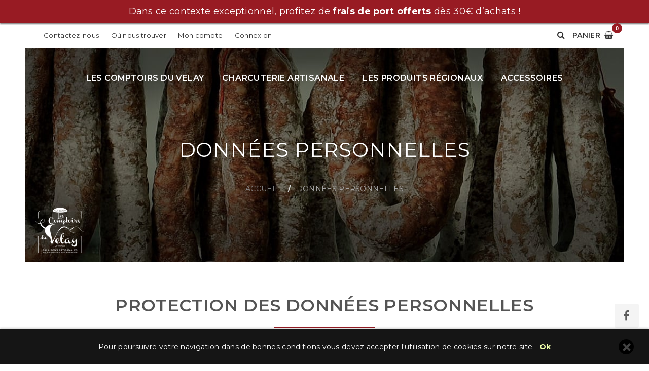

--- FILE ---
content_type: text/html; charset=utf-8
request_url: https://www.salaisonsduvelay.com/fr/content/6-protection-des-donnees-personnelles
body_size: 8893
content:
<!DOCTYPE HTML> <!--[if lt IE 7]><html class="no-js lt-ie9 lt-ie8 lt-ie7 " lang="fr"><![endif]--> <!--[if IE 7]><html class="no-js lt-ie9 lt-ie8 ie7" lang="fr"><![endif]--> <!--[if IE 8]><html class="no-js lt-ie9 ie8" lang="fr"><![endif]--> <!--[if gt IE 8]><html class="no-js ie9" lang="fr"><![endif]--><html lang="fr" xmlns:og="http://ogp.me/ns#" itemscope itemtype="http://schema.org/WebPage"><head><meta charset="utf-8" /><title>Donn&eacute;es Personnelles</title> <script data-keepinline="true">/* datalayer */
dataLayer = [];
dataLayer.push({"pageCategory":"cms","ecommerce":{"currencyCode":"EUR"},"google_tag_params":{"ecomm_pagetype":"other"}});
/* call to GTM Tag */
(function(w,d,s,l,i){w[l]=w[l]||[];w[l].push({'gtm.start':
new Date().getTime(),event:'gtm.js'});var f=d.getElementsByTagName(s)[0],
j=d.createElement(s),dl=l!='dataLayer'?'&l='+l:'';j.async=true;j.src=
'https://www.googletagmanager.com/gtm.js?id='+i+dl;f.parentNode.insertBefore(j,f);
})(window,document,'script','dataLayer','GTM-597P2DN');

/* async call to avoid cache system for dynamic data */
var cdcgtmreq = new XMLHttpRequest();
cdcgtmreq.onreadystatechange = function() {
    if (cdcgtmreq.readyState == XMLHttpRequest.DONE ) {
        if (cdcgtmreq.status == 200) {
          	var datalayerJs = cdcgtmreq.responseText;
            try {
                var datalayerObj = JSON.parse(datalayerJs);
                dataLayer = dataLayer || [];
                dataLayer.push(datalayerObj);
            } catch(e) {
               console.log("[CDCGTM] error while parsing json");
            }

                    }
        dataLayer.push({
          'event': 'datalayer_ready'
        });
    }
};
cdcgtmreq.open("GET", "//www.salaisonsduvelay.com/fr/module/cdc_googletagmanager/async" /*+ "?" + new Date().getTime()*/, true);
cdcgtmreq.setRequestHeader('X-Requested-With', 'XMLHttpRequest');
cdcgtmreq.send();</script> <meta name="keywords" content="protection,données personnelles" /><meta name="generator" content="PrestaShop" /><meta name="robots" content="noindex,follow" /><meta name="viewport" content="width=device-width, minimum-scale=0.25, maximum-scale=1.6, initial-scale=1.0" /><meta name="apple-mobile-web-app-capable" content="yes" /><link rel="icon" type="image/vnd.microsoft.icon" href="/img/favicon.ico?1760364543" /><link rel="shortcut icon" type="image/x-icon" href="/img/favicon.ico?1760364543" /><link rel="dns-prefetch" href="//static1.salaisonsduvelay.com" /><link rel="dns-prefetch" href="//fonts.googleapis.com" /><link rel="dns-prefetch" href="//www.google-analytics.com" /><link rel="dns-prefetch" href="//ajax.googleapis.com" /><link rel="dns-prefetch" href="//connect.facebook.net" /><link rel="stylesheet" href="https://static2.salaisonsduvelay.com/themes/salaisonduvelay/cache/v_505_0f104cafa0130f381fb168280f41be67_all.css" type="text/css" media="all" />  <link href='//fonts.googleapis.com/css?family=Montserrat:400,500,600,700' rel='stylesheet' type='text/css'><meta property="og:title" content="Donn&eacute;es Personnelles - Salaisons du Velay"/><meta property="og:site_name" content="Salaisons du Velay"/><meta property="og:type" content="website"><meta property="og:description" content=""><meta property="og:url" content="https://www.salaisonsduvelay.com/fr/content/6-protection-des-donnees-personnelles"/><meta property="og:image" content="https://static1.salaisonsduvelay.com/img/salaisons-du-velay-logo-1639672612.jpg" /> <script type="application/ld+json">{
			"@context" : "http://schema.org",
			"@type" : "Organization",
			"name" : "Salaisons du Velay",
			"url" : "https://www.salaisonsduvelay.com/fr/",
			"address": {
				"@type": "PostalAddress",
				"addressLocality": "Le Pertuis, France",
				"postalCode": "43200",
				"streetAddress": "le Bourg"
			},
			"email": "contact@salaisonsduvelay.com",
			"contactPoint" : {
				"@type" : "ContactPoint",
				"telephone" : "(+33 4) 71 57 67 48",
				"contactType" : "customer service"
			},
			"logo" : {
				"@type":"ImageObject",
				"url":"https://static1.salaisonsduvelay.com/img/salaisons-du-velay-logo-1639672612.jpg"
			},
			"sameAs" : [ "https://www.facebook.com/salaisonsduvelay/"]
		}</script> <script type="application/ld+json">{
			"@context":"http://schema.org",
			"@type":"WebPage",
			"isPartOf": {
				"@type":"WebSite",
				"url":  "https://www.salaisonsduvelay.com/fr/",
				"name": "Salaisons du Velay"
			},
			"name": "Données Personnelles - Salaisons du Velay",
			"url":  "https://www.salaisonsduvelay.com/fr/content/6-protection-des-donnees-personnelles"
		}</script> </head><body id="cms" class="cms cms-6 cms-protection-des-donnees-personnelles hide-left-column hide-right-column lang_fr not_home transparent header5 plc_cat_1"> <noscript><iframe src="https://www.googletagmanager.com/ns.html?id=GTM-597P2DN&nojscript=true" height="0" width="0" style="display:none;visibility:hidden"></iframe></noscript><div id="promo-header"> Dans ce contexte exceptionnel, profitez de <b>frais de port offerts</b> dès 30€ d’achats !</div><div id="page" class="page"><div class="header-wrapper" data-boxed-padding="150"> <header role="banner" id="header"><div class="head"><div class="container head-height"><div class="row"><div id="logo_wrapper"><div class="logo_row"><div class="logo_cell"><div id="header_logo"> <a href="https://www.salaisonsduvelay.com/" title="Salaisons du Velay"> <img class="logo-trans img-responsive" src="https://static2.salaisonsduvelay.com/modules/roythemescustomizer/upload/logo-trans-1.png" alt="Salaisons du Velay" /> <img class="logo-sticky img-responsive" src="https://static1.salaisonsduvelay.com/modules/roythemescustomizer/upload/logo-sticky-1.png" alt="Salaisons du Velay" /> </a></div></div></div></div><div class="header-right-block"><div class="account_top"></div><div class="roy_search_call"> <span class="rs_call_icon"><span class="word">Rechercher</span></span></div><div id="search_block_top" class="search_layer"><div class="search_close"><span class="search_close_icon"></span></div><div class="ajax_note">Il suffit de commencer à taper un mot clé</div><form id="searchbox" class="ajax_top" method="get" action="https://www.salaisonsduvelay.com/fr/recherche" > <input type="hidden" name="controller" value="search" /> <input type="hidden" name="orderby" value="position" /> <input type="hidden" name="orderway" value="desc" /> <input class="search_query form-control" type="text" id="search_query_top" name="search_query" placeholder="Rechercher" value="" /> <button type="submit" name="submit_search" class="button-search"> <span></span> </button></form></div><div id="carttop" class="carttop shopping_cart clearfix"><a href="https://www.salaisonsduvelay.com/fr/commande" title="Voir mon panier" rel="nofollow"> <span class="carticon"> <span class="word">Panier</span> <span class="ajax_cart_quantity unvisible">0</span> </span> <span class="cartname">Panier</span><div class="clearfix"></div> <span class="ajax_cart_total unvisible"> </span> </a><div class="cart_block block exclusive"><div class="block_content"><div class="cart_block_list"><p class="cart_block_no_products"> Aucun produits</p><div class="cart-prices"><div class="cart-prices-line first-line"> <span class="price cart_block_shipping_cost ajax_cart_shipping_cost"> Livraison gratuite&nbsp;! </span> <span> Livraison </span></div><div class="cart-prices-line last-line"> <span class="price cart_block_total ajax_block_cart_total">0,00 €</span> <span>Total</span></div></div><p class="cart-buttons"> <a id="button_order_cart" class="button_order_cart" href="https://www.salaisonsduvelay.com/fr/commande" title="Commander" rel="nofollow"> <span> Commander </span> </a></p></div></div></div></div><div id="layer_cart"><div class="round"><div class="layer_cart_cart col-xs-12"> <i class="cart"></i> <i class="arrow"></i> <i class="done"></i></div></div><div class="button-container"> <span class="continue btn btn-default button exclusive-medium bright" title="Continuer mes achats"> <span> Continuer mes achats </span> </span> <a class="btn btn-default button button-medium bright checkout_button" href="https://www.salaisonsduvelay.com/fr/commande" title="Finaliser ma commande" rel="nofollow"> <span> Finaliser ma commande </span> </a> <i class="add_close"></i></div></div><div class="layer_cart_overlay"></div></div><div class="header-nav-block"><div class="nav nav-panel nav-height"> <nav><div id="contact-link" > <a href="https://www.salaisonsduvelay.com/fr/nous-contacter" title="Contactez-nous">Contactez-nous</a></div> <a href="https://www.salaisonsduvelay.com/fr/magasins" title="Où nous trouver">Où nous trouver</a> <a class="myaccount" href="https://www.salaisonsduvelay.com/fr/mon-compte" rel="nofollow" title="Voir mon compte"> Mon compte </a> <a class="login" href="https://www.salaisonsduvelay.com/fr/mon-compte" rel="nofollow" title="Connectez-vous à votre compte client"> Connexion </a></nav></div></div><div class="header-menu-block"><div class="menu_table"><div class="menu_wrapper"><div class="az_megamenu"> <nav class="navbar" role="navigation"><div class="navbar-button"> <button type="button" id="show-megamenu" data-toggle="collapse" data-target="#az_megamenu_wrap" class="navbar-toggle"> <span class="icon-bar"></span> <span class="icon-bar"></span> <span class="icon-bar"></span> </button></div><div id="az_megamenu_wrap" class="mega az_megamenu_wrap clearfix"> <span id="remove-megamenu" class="fa fa-remove"></span> <span class="label-menu">Menu</span><div class="az_megamenu_inner"><ul class="nav navbar-nav menu az_lesp level-1"><li class="item-1 " ><a href="https://www.salaisonsduvelay.com/fr/content/4-les-salaisons-du-velay" title="Les Comptoirs du Velay"> Les Comptoirs du Velay</a></li><li class="item-1 mega_type parent" ><a href="https://www.salaisonsduvelay.com/fr/13-nos-produits" title="Charcuterie artisanale">Charcuterie artisanale</a><div class="dropdown-menu"><ul><li class=" " ><a href="https://www.salaisonsduvelay.com/fr/17-saucissons-et-saucisses" title="Saucissons et saucisses">Saucissons et saucisses</a></li><li class=" " ><a href="https://www.salaisonsduvelay.com/fr/18-pieces-sechees" title="Pièces séchées">Pièces séchées</a></li><li class=" " ><a href="https://www.salaisonsduvelay.com/fr/19-jambons-d-auvergne" title="Jambons d'Auvergne">Jambons d'Auvergne</a></li><li class=" " ><a href="https://www.salaisonsduvelay.com/fr/21-terrines" title="Terrines">Terrines</a></li><li class=" " ><a href="https://www.salaisonsduvelay.com/fr/22-conserves-et-plats-cuisines" title="Conserves et Plats cuisinés">Conserves et Plats cuisinés</a></li></ul></div><span class="grower close"> </span></li><li class="item-1 mega_type parent" ><a href="https://www.salaisonsduvelay.com/fr/14-les-produits-regionaux" title="Les produits régionaux">Les produits régionaux</a><div class="dropdown-menu"><ul><li class=" parent" ><a href="https://www.salaisonsduvelay.com/fr/23-epicerie-fine" title="Epicerie fine">Epicerie fine</a><div class="dropdown-menu"><ul><li class=" " ><a href="https://www.salaisonsduvelay.com/fr/33-epicerie-salee" title="Epicerie salée">Epicerie salée</a></li><li class=" " ><a href="https://www.salaisonsduvelay.com/fr/34-epicerie-sucree" title="Epicerie sucrée">Epicerie sucrée</a></li></ul></div><span class="grower close"> </span></li><li class=" parent" ><a href="https://www.salaisonsduvelay.com/fr/24-vins-et-spiritueux" title="Vins et Spiritueux">Vins et Spiritueux</a><div class="dropdown-menu"><ul><li class=" " ><a href="https://www.salaisonsduvelay.com/fr/28-vins-d-auvergne" title="Vins d'Auvergne">Vins d'Auvergne</a></li><li class=" " ><a href="https://www.salaisonsduvelay.com/fr/29-vins-d-ardeche" title="Vins d'Ardèche">Vins d'Ardèche</a></li><li class=" " ><a href="https://www.salaisonsduvelay.com/fr/30-liqueurs" title="Liqueurs">Liqueurs</a></li><li class=" " ><a href="https://www.salaisonsduvelay.com/fr/31-aperitifs" title="Apéritifs">Apéritifs</a></li><li class=" " ><a href="https://www.salaisonsduvelay.com/fr/32-bieres" title="Bières">Bières</a></li></ul></div><span class="grower close"> </span></li><li class=" parent" ><a href="https://www.salaisonsduvelay.com/fr/25-jus-de-fruits-et-sirops" title="Jus de fruits et Sirops">Jus de fruits et Sirops</a><div class="dropdown-menu"><ul><li class=" " ><a href="https://www.salaisonsduvelay.com/fr/26-jus-de-fruits" title="Jus de fruits">Jus de fruits</a></li><li class=" " ><a href="https://www.salaisonsduvelay.com/fr/27-sirops" title="Sirops">Sirops</a></li></ul></div><span class="grower close"> </span></li><li class=" parent" ><a href="https://www.salaisonsduvelay.com/fr/35-fromages" title="Fromages">Fromages</a><div class="dropdown-menu"><ul><li class=" " ><a href="https://www.salaisonsduvelay.com/fr/66-fromage-de-brebis" title="Fromage de brebis">Fromage de brebis</a></li><li class=" " ><a href="https://www.salaisonsduvelay.com/fr/67-fromage-de-chevre" title="Fromage de chèvre">Fromage de chèvre</a></li></ul></div><span class="grower close"> </span></li></ul></div><span class="grower close"> </span></li><li class="item-1 " ><a href="https://www.salaisonsduvelay.com/fr/15-accessoires" title="Accessoires">Accessoires</a></li><li class="item-1 " ><a href="https://www.salaisonsduvelay.com/fr/16-idees-cadeaux" title="Idées cadeaux">Idées cadeaux</a></li></ul></div></div> </nav></div> </div></div></div></div></div></div> </header></div><div class="columns-container-top " ><div id="topcolumns"><div class="container"><div class="row"><div id="top_column" class="center_column col-xs-12 col-sm-12"></div><h1 class="pagename"> Donn&eacute;es Personnelles</div><ol class="breadcrumb" itemscope itemtype="http://schema.org/BreadcrumbList"><li itemprop="itemListElement" itemscope itemtype="http://schema.org/ListItem"> <a href="https://www.salaisonsduvelay.com/" title="Home Page" itemprop="item"> <span itemprop="name">Accueil</span> </a><meta itemprop="position" content="1" /></li><li itemprop="itemListElement" itemscope itemtype="http://schema.org/ListItem"> <span itemprop="name">Donn&eacute;es Personnelles</span><meta itemprop="position" content="2" /></li></ol></div></div></div></div><div class="columns-container-middle"><div id="middlecolumns"><div class="container"><div class="row"> <main role="main" id="center_column" class="center_column col-xs-12 col-sm-12"> <input type="hidden" id="nc_p_hover" name="nc_p_hover" value="4" /><div class="rte"><h2>Protection des données personnelles</h2><h3>Définitions des termes utilisés dans la charte</h3><hr /><p>On désignera par la suite :</p><ul><li><strong>« Données personnelles »&nbsp;</strong>: se définit comme « <em>toute information relative à une personne physique identifiée ou qui peut être identifiée, directement ou indirectement, par référence à un numéro d'identification ou à un ou plusieurs éléments qui lui sont propres</em> », conformément à la loi Informatique et libertés du 6 janvier 1978.</li><li><strong>« Site »</strong> ou <strong>« Service »</strong> : le site www.salaisonsduvelay.com et l'ensemble de ses pages.</li><li><strong>« Editeur »</strong> : Salaisons du Velay, personne morale ou physique responsable de l'édition et du contenu du Site.</li><li><strong>« Utilisateur »</strong> : l'internaute visitant et utilisant les Services du Site.</li></ul><h3>Article 1 - Introduction et rôle de la charte</h3><hr /><p>La présente charte vise à vous informer des engagements du Site eu égard au respect de votre vie privée et à la protection des Données personnelles vous concernant, collectées et traitées à l'occasion de votre utilisation du service.</p><p>En vous inscrivant sur le Site, vous vous engagez à nous fournir des informations véritables vous concernant. La communication de fausses informations est contraire aux conditions générales figurant sur le Site.</p><p>Vous pouvez à n'importe quel moment faire une demande auprès de Salaisons du Velay afin de savoir quelles informations vous concernant sont détenues par Salaisons du Velay, de vous opposer à leur traitement, de les faire modifier ou supprimer et ce, en contactant le directeur de publication à l'adresse contact@salaisonsduvelay.com.</p><h3>Article 2 - Données collectées sur le Site</h3><hr /><p>Les Données collectées et ultérieurement traitées par le Site sont celles que vous nous transmettez volontairement en remplissant les différents formulaires présents au sein du Site. Pour certaines opérations sur les contenus, vous pourrez être amenés à transmettre des Données vous concernant à des tiers partenaires au travers de leurs propres services, plus spécifiquement lors des paiements que vous pourrez effectuer. Nous ne disposerons pas desdites données, leur collecte et leur traitement étant régis par les conditions propres à ces intervenants. Nous vous invitons à consulter leurs conditions avant de communiquer vos Données dans ce cadre.</p><p>Votre adresse IP (numéro d'identification attribué sur Internet à votre ordinateur) est collectée automatiquement. Vous êtes informés que le service est susceptible de mettre en œuvre un procédé automatique de traçage (Cookie), auquel vous pouvez faire obstacle en modifiant les paramètres concernés de votre navigateur internet, comme expliqué dans les conditions générales du présent Site.</p><p>Les coordonnées des Utilisateurs du Site qui se seront inscrits sur celui-ci seront sauvegardées, dans le respect des dispositions de la loi informatique et liberté du 6 janvier 1978. Conformément à cette dernière, ils disposent d’un droit d’accès, de retrait, de modification ou de rectification des Données qu’ils ont fournies. Pour cela, il leur suffit d’en faire la demande à l’adresse électronique suivante : contact@salaisonsduvelay.com, ou par courrier au Salaisons du Velay, Le Bourg, 43200 LE PERTUIS.</p><p>La collecte des Données personnelles des Utilisateurs par l'Editeur est en cours de déclaration auprès de l’autorité française de protection des Données personnelles (la Commission Nationale de l’Informatique et des Libertés – CNIL).</p><h3>Article 3 - Finalités des Données collectées</h3><hr /><p>Les Données identifiées comme étant obligatoires sur les formulaires du Site sont nécessaires afin de pouvoir bénéficier des fonctionnalités correspondantes du Site, et plus spécifiquement des opérations sur les contenus proposés au sein de celui-ci.</p><p>Le Site collecte et traite les Données de ses Utilisateurs pour gérer l'achat en ligne des commandes et communiquer des offres promotionnelles aux clients inscrit à la newsletter.&nbsp;</p><h3>Article 4 - Destinataires et utilisation des Données collectées</h3><hr /><p>Les Données collectées par nos soins sont traitées pour les besoins d’exécution des opérations sur les contenus du Service et analyser les ventes.De plus, nous utilisons l'outil Google Analytics pour analyser l'activité et le trafic sur notre site de vente en ligne, les données analysées sont conservées 14 mois sur Google Analytics.&nbsp;</p><p>Seules les&nbsp;personnes ayant en charges les fonctions commerciales et marketing&nbsp;dans l'entreprise ont accès aux données.&nbsp;</p><p>Vous êtes susceptible de recevoir des courriers électroniques de notre Service, notamment dans le cadre de newsletters que vous avez acceptées. Vous pouvez demander à ne plus recevoir ces courriers électroniques en nous contactant à l'adresse contact@salaisonsduvelay.com ou sur le lien prévu à cet effet dans chacun des courriers électroniques qui vous seront adressés.</p><h3>Article 5 - Sécurité des Données</h3><hr /><p>Vous êtes informés que vos Données pourront être divulguées en application d'une loi, d'un règlement ou en vertu d'une décision d'une autorité réglementaire ou judiciaire compétente ou encore, si cela s'avère nécessaire, aux fins, pour l'Editeur, de préserver ses droits et intérêts.</p><h3>Article 6 - Durée de conservation des Données</h3><hr /><p>Les Données sont stockées chez l'hébergeur du site, dont les coordonnées figurent dans les mentions légales du Site, et sont conservées pour la durée strictement nécessaire à la réalisation des finalités visées ci-avant. Au-delà de cette durée, elles seront conservées à des fins exclusivement statistiques et ne donneront lieu à aucune exploitation, de quelque nature que ce soit.</p><p><small>Tous droits réservés - 12 janvier 2018</small></p></div> </main></div></div></div></div><div id="footer-banner">Livraison gratuite à partir de <span class="old-price">100€</span> <b class="red">30€</b> TTC d'achat.</div><div class="footer-wrapper"> <footer id="footer" class="container"><div class="row"><div class="foot_left col-sm-6 col-md-5"> <img class="logo_footer img-responsive" src="https://static1.salaisonsduvelay.com/modules/roythemescustomizer/upload/logo-footer-1.png" alt="Salaisons du Velay" /><div id="roy_contact_infos"><div> <img src="https://static1.salaisonsduvelay.com/themes/salaisonduvelay/img/icon/ouvert.png" alt="Open" width="58" height="44" /><div class="opening_time">Horaires<br>Lundi de 8h30 à 18h00.<br>Mardi au samedi de 8h00 à 19h00.<br>Dimanche de 8h00 à 12h00 et de 15h30 à 19h00.<br>Fermé le dimanche après-midi de novembre à février.</div><ul class="block_content"><li> <i class="fa fa-map-pin" aria-hidden="true"></i> Salaisons du Velay, Le Bourg, 43200 Le Pertuis</li><li> <i class="fa fa-phone" aria-hidden="true"></i> <strong>04 71 57 67 48</strong></li><li> <span><i class="fa fa-envelope-o" aria-hidden="true"></i></span> <span><a href="&#109;&#97;&#105;&#108;&#116;&#111;&#58;%63%6f%6e%74%61%63%74@%73%61%6c%61%69%73%6f%6e%73%64%75%76%65%6c%61%79.%63%6f%6d" >&#x63;&#x6f;&#x6e;&#x74;&#x61;&#x63;&#x74;&#x40;&#x73;&#x61;&#x6c;&#x61;&#x69;&#x73;&#x6f;&#x6e;&#x73;&#x64;&#x75;&#x76;&#x65;&#x6c;&#x61;&#x79;&#x2e;&#x63;&#x6f;&#x6d;</a></span></li></ul></div></div> <a href="https://agriculture.ec.europa.eu/common-agricultural-policy/rural-development_en" target="_blank"><img class="img-responsive" src="https://static1.salaisonsduvelay.com/themes/salaisonduvelay/img/image-europe-site-SDV.jpg"></a></div><div class="foot_right col-sm-6 col-md-7 hidden-xs"> <img class="img-responsive" src="https://static1.salaisonsduvelay.com/themes/salaisonduvelay/img/salaisonsduvelay-carte.png" alt="Plan"></div></div> </footer><div role="contentinfo" class="foot_copyright"><div class="container"><div class="copy_cell"><div class="block_various_links footer-block" id="block_various_links_footer"><p class="title_block">Informations</p><ul><li class="item"> <a href="https://www.salaisonsduvelay.com/fr/content/2-mentions-legales" title="Mentions légales">Mentions légales</a></li><li class="item"> <a href="https://www.salaisonsduvelay.com/fr/content/7-conditions-generales-utilisation" title="CGU">CGU</a></li><li class="item"> <a href="https://www.salaisonsduvelay.com/fr/content/3-conditions-generales-ventes" title="CGV">CGV</a></li><li class="item"> <a href="https://www.salaisonsduvelay.com/fr/content/6-protection-des-donnees-personnelles" title="Données Personnelles">Données Personnelles</a></li><li> <a href="https://www.salaisonsduvelay.com/fr/plan-site" title="Plan du site">Plan du site</a></li></ul> &nbsp;</div></div><div class="copy_cell footer-block">Made with <i class="fa fa-heart"></i></span> by <a href="http://402web.fr/" target="_blank" rel="external">402Web</a></div></div></div></div></div><div class="side-menu"><div id="carttop_side" class="carttop shopping_cart clearfix"><a href="https://www.salaisonsduvelay.com/fr/commande" title="Voir mon panier" rel="nofollow"> <span class="carticon"> <span class="word">Panier</span> <span class="ajax_cart_quantity unvisible">0</span> </span> <span class="cartname">Panier</span><div class="clearfix"></div> <span class="ajax_cart_total unvisible"> </span> </a><div class="cart_block block exclusive"><div class="block_content"><div class="cart_block_list"><p class="cart_block_no_products"> Aucun produits</p><div class="cart-prices"><div class="cart-prices-line first-line"> <span class="price cart_block_shipping_cost ajax_cart_shipping_cost"> Livraison gratuite&nbsp;! </span> <span> Livraison </span></div><div class="cart-prices-line last-line"> <span class="price cart_block_total ajax_block_cart_total">0,00 €</span> <span>Total</span></div></div><p class="cart-buttons"> <a id="button_order_cart_side" class="button_order_cart" href="https://www.salaisonsduvelay.com/fr/commande" title="Commander" rel="nofollow"> <span> Commander </span> </a></p></div></div></div></div></div><div class="menu-close"></div><div id="roy_levibox" class="roy_levibox"><div class="box-one box-fb"> <i class="box-current box-fb-i"></i><div class="box-content box-fb-content">  <div class="box-fb-title">Follow us on Facebook</div><div class="facebook-fanbox"><div class="fb-like-box" data-width="256" data-href="https://www.facebook.com/salaisonsduvelay/" data-colorscheme="light" data-show-faces="true" data-header="false" data-stream="false" data-show-border="false"></div></div></div></div><div class="box-one box-mail"><a href="https://www.salaisonsduvelay.com/fr/nous-contacter" title="Contactez-nous"><i aria-hidden="true"></i></a></div><div class="box-one box-arrow"> <i></i></div></div><div id="is_media"></div>
<script type="text/javascript">/* <![CDATA[ */;var CUSTOMIZE_TEXTFIELD=1;var FancyboxI18nClose='Fermer';var FancyboxI18nNext='Suivant';var FancyboxI18nPrev='Pr&eacute;c&eacute;dent';var ajaxsearch=true;var baseDir='https://www.salaisonsduvelay.com/';var baseUri='https://www.salaisonsduvelay.com/';var blocksearch_type='top';var contentOnly=false;var cookiesBtnAcceptClose='Ok';var cookiesMessageText='Pour poursuivre votre navigation dans de bonnes conditions vous devez accepter l\'utilisation de cookies sur notre site.';var currency={"id":1,"name":"Euro","iso_code":"EUR","iso_code_num":"978","sign":"\u20ac","blank":"1","conversion_rate":"1.000000","deleted":"0","format":"2","decimals":"1","active":"1","prefix":"","suffix":" \u20ac","id_shop_list":null,"force_id":false};var currencyBlank=1;var currencyFormat=2;var currencyRate=1;var currencySign='€';var customizationIdMessage='Customization #';var delete_txt='Delete';var displayList=false;var freeProductTranslation='Free!';var freeShippingTranslation='Free shipping!';var generated_date=1764181576;var highDPI=false;var id_lang=2;var img_dir='https://static1.salaisonsduvelay.com/themes/salaisonduvelay/img/';var instantsearch=false;var isGuest=0;var isLogged=0;var isMobile=false;var page_name='cms';var priceDisplayMethod=0;var priceDisplayPrecision=2;var quickView=true;var removingLinkText='remove this product from my cart';var roundMode=2;var search_url='https://www.salaisonsduvelay.com/fr/recherche';var static_token='deec6d3a09deffc57794d0a5dd9323bd';var token='2a238b98b07c0c63033dc909c06a9d69';var usingSecureMode=true;/* ]]> */</script> <script type="text/javascript" src="https://ajax.googleapis.com/ajax/libs/jquery/2.2.4/jquery.min.js"></script> <script type="text/javascript" src="https://www.google.com/recaptcha/api.js"></script> <script type="text/javascript" src="https://static2.salaisonsduvelay.com/themes/salaisonduvelay/cache/v_248_98f05abc4bd6686d8b54b2fd8e7ffdbe.js"></script> <script type="text/javascript">/* <![CDATA[ */;$(document).ready(function(){$("#az_megamenu_wrap  li.parent  .grower").click(function(){if($(this).hasClass('close'))
$(this).addClass('open').removeClass('close');else
$(this).addClass('close').removeClass('open');$('.dropdown-menu',$(this).parent()).first().toggle(300);});$("#az_megamenu_wrap  .home  .grower").click(function(){if($(this).hasClass('close'))
$(this).addClass('open').removeClass('close');else
$(this).addClass('close').removeClass('open');$('.dropdown-menu',$(this).parent()).first().toggle(300);});var wd_width=$(window).width();var wd_height=$(window).height();if(wd_width>992)
offtogglemegamenu();$(window).resize(function(){var sp_width=$(window).width();if(sp_width>992)
offtogglemegamenu();});});$('#show-megamenu').click(function(){if($('.az_megamenu_wrap').hasClass('active-menu'))
$('.az_megamenu_wrap').removeClass('active-menu');else
$('.az_megamenu_wrap').addClass('active-menu');return false;});$('#remove-megamenu').click(function(){$('.az_megamenu_wrap').removeClass('active-menu');return false;});function offtogglemegamenu()
{$('#az_megamenu_wrap li.parent .dropdown-menu').css('display','');$('#az_megamenu_wrap').removeClass('active-menu');$("#az_megamenu_wrap  li.parent  .grower").removeClass('open').addClass('close');$('#az_megamenu_wrap .home .dropdown-menu').css('display','');$('#az_megamenu_wrap').removeClass('active-menu');$("#az_megamenu_wrap .home  .grower").removeClass('open').addClass('close');};;$(document).ready(function(){initfb(document,'script','facebook-jssdk');});function initfb(d,s,id)
{var js,fjs=d.getElementsByTagName(s)[0];if(d.getElementById(id))
return;js=d.createElement(s);js.id=id;js.async=true;js.src="//connect.facebook.net/fr_FR/all.js#xfbml=1&appId=334341610034299";fjs.parentNode.insertBefore(js,fjs);};/* ]]> */</script></body></html>

--- FILE ---
content_type: text/html; charset=utf-8
request_url: https://www.salaisonsduvelay.com/fr/module/cdc_googletagmanager/async
body_size: -51
content:
{"userId":"guest_2481686","userLogged":0}

--- FILE ---
content_type: text/css; charset=utf-8
request_url: https://static2.salaisonsduvelay.com/themes/salaisonduvelay/cache/v_505_0f104cafa0130f381fb168280f41be67_all.css
body_size: 88373
content:
@charset "UTF-8";
html,body,div,span,applet,object,iframe,h1,h2,h3,h4,h5,h6,p,blockquote,pre,a,abbr,acronym,address,big,cite,code,del,dfn,em,img,ins,kbd,q,s,samp,small,strike,strong,sub,sup,tt,var,b,u,i,center,dl,dt,dd,ol,ul,li,fieldset,form,label,legend,table,caption,tbody,tfoot,thead,tr,th,td,article,aside,canvas,details,embed,figure,figcaption,footer,header,hgroup,menu,nav,output,ruby,section,summary,time,mark,audio,video{margin:0;padding:0;border:0;font:inherit;font-size:100%;vertical-align:baseline}html{line-height:1}ol,ul{list-style:none}table{border-collapse:collapse;border-spacing:0}caption,th,td{text-align:left;font-weight:normal;vertical-align:middle}q,blockquote{quotes:none}q:before,q:after,blockquote:before,blockquote:after{content:"";content:none}a img{border:none}article,aside,details,figcaption,figure,footer,header,hgroup,menu,nav,section,summary{display:block}@font-face{font-family:'rt-planetes';src:url('https://static1.salaisonsduvelay.com/themes/salaisonduvelay/css/../fonts/rt-planetes.eot?wftdrw');src:url('https://static1.salaisonsduvelay.com/themes/salaisonduvelay/css/../fonts/rt-planetes.eot?#iefixwftdrw') format('embedded-opentype'),url('https://static1.salaisonsduvelay.com/themes/salaisonduvelay/css/../fonts/rt-planetes.ttf?wftdrw') format('truetype'),url('https://static2.salaisonsduvelay.com/themes/salaisonduvelay/css/../fonts/rt-planetes.woff?wftdrw') format('woff'),url('https://static1.salaisonsduvelay.com/themes/salaisonduvelay/css/../fonts/rt-planetes.svg?wftdrw#rt-planetes') format('svg');font-weight:normal;font-style:normal}[class^="rt-planetes-"],[class*=" rt-planetes-"]{font-family:'rt-planetes';speak:none;font-style:normal;font-weight:normal;font-variant:normal;text-transform:none;line-height:1;-webkit-font-smoothing:antialiased;-moz-osx-font-smoothing:grayscale}.rt-planetes-login-fill:before{content:"\e617"}.rt-planetes-phone:before{content:"\e610"}.rt-planetes-secure:before{content:"\e611"}.rt-planetes-shipping:before{content:"\e612"}.rt-planetes-loyalty:before{content:"\e613"}.rt-planetes-promo:before{content:"\e614"}.rt-planetes-quality:before{content:"\e615"}.rt-planetes-shippping:before{content:"\e616"}.rt-planetes-bankwire:before{content:"\e60d"}.rt-planetes-cash:before{content:"\e60e"}.rt-planetes-check:before{content:"\e60f"}.rt-planetes-shop:before{content:"\e60c"}.rt-planetes-chevron-left:before{content:"\e606"}.rt-planetes-chevron-right:before{content:"\e607"}.rt-planetes-clean-chevron-left:before{content:"\e608"}.rt-planetes-clean-chevron-right:before{content:"\e609"}.rt-planetes-ribbon-left:before{content:"\e60a"}.rt-planetes-ribbon-right:before{content:"\e60b"}.rt-planetes-login:before{content:"\e600"}.rt-planetes-login-done:before{content:"\e601"}.rt-planetes-login-done-man:before{content:"\e602"}.rt-planetes-arrow-cross:before{content:"\e603"}.rt-planetes-arrow-left:before{content:"\e604"}.rt-planetes-arrow-right:before{content:"\e605"}article,aside,details,figcaption,figure,footer,header,hgroup,main,nav,section,summary{display:block}audio,canvas,video{display:inline-block}audio:not([controls]){display:none;height:0}[hidden]{display:none}html{font-family:'Noto Sans',Arial,sans-serif;-webkit-text-size-adjust:100%;-ms-text-size-adjust:100%}body{font-family:'Noto Sans',Arial,sans-serif;font-size:13px;line-height:1.43em;letter-spacing:0.3px;background-color:#fff;margin:0;min-width:1220px}body.header1 #page,body.header2 #page,body.header3 #page{padding-top:100px}body.header4 #page,body.header5 #page{padding-top:154px}body.header6 #page{padding-top:140px}body.header7 #page{padding-top:0}body.header1.add_sticky_padding #page,body.header2.add_sticky_padding #page,body.header3.add_sticky_padding #page{padding-top:60px}body.header4.add_sticky_padding #page,body.header5.add_sticky_padding #page{padding-top:60px}@media (min-width:992px){body.transparent.header1 #page,body.transparent.header2 #page,body.transparent.header3 #page,body.transparent.header4 #page,body.transparent.header5 #page,body.transparent.header6 #page{padding-top:0!important}}@media (max-width:991px){body.header1 #page,body.header2 #page,body.header3 #page,body.header4 #page,body.header5 #page,body.header6 #page,body.header7 #page{padding-top:60px!important}}a,img{outline:none}a:focus,a:active,a:hover{outline:none}h1{font-size:2em;margin:0.67em 0}abbr[title]{border-bottom:1px dotted}b,strong{font-weight:bold}dfn{font-style:italic}hr{-moz-box-sizing:content-box;box-sizing:content-box;height:0}mark{background:#ff0;color:#000}code,kbd,pre,samp{font-family:monospace,serif;font-size:1em}pre{white-space:pre-wrap}q{quotes:"\201C" "\201D" "\2018" "\2019"}small{font-size:80%}sub,sup{font-size:75%;line-height:0;position:relative;vertical-align:baseline}sup{top:0;font-size:16px}sub{bottom:-0.25em}img{border:0}svg:not(:root){overflow:hidden}figure{margin:0}fieldset{border:1px solid #c0c0c0;margin:0 2px;padding:0.35em 0.625em 0.75em}legend{border:0;padding:0}button,input,select,textarea{font-family:inherit;font-size:100%;margin:0}button,input{line-height:normal}button,select{text-transform:none}button,html input[type="button"],input[type="reset"],input[type="submit"]{-webkit-appearance:button;cursor:pointer}button[disabled],html input[disabled]{cursor:default}input[type="checkbox"],input[type="radio"]{box-sizing:border-box;padding:0}input[type="search"]{-webkit-appearance:textfield;-moz-box-sizing:content-box;-webkit-box-sizing:content-box;box-sizing:content-box}input[type="search"]::-webkit-search-cancel-button,input[type="search"]::-webkit-search-decoration{-webkit-appearance:none}button::-moz-focus-inner,input::-moz-focus-inner{border:0;padding:0}textarea{overflow:auto;vertical-align:top}table{border-collapse:collapse;border-spacing:0}*,*:before,*:after{-webkit-box-sizing:border-box;-moz-box-sizing:border-box;box-sizing:border-box}html{font-size:62.5%;-webkit-tap-highlight-color:rgba(0,0,0,0)}input,button,select,textarea{font-family:inherit;font-size:inherit;line-height:inherit}button,input,select[multiple],textarea{background-image:none}a{color:#888888;text-decoration:none}a:hover,a:focus{color:#000000;text-decoration:underline}a:focus{outline:none}img{vertical-align:middle}.img-responsive{display:block;max-width:100%;width:auto;height:auto}.img-rounded{border-radius:6px}.img-thumbnail,.thumbnail{padding:4px;line-height:1.42857;background-color:white;border:1px solid #dddddd;border-radius:0;-webkit-transition:all 0.2s ease-in-out;transition:all 0.2s ease-in-out;display:inline-block;max-width:100%;height:auto}.img-circle{border-radius:50%}hr{margin-top:18px;margin-bottom:18px;border:0;border-top:1px solid #eeeeee}.sr-only{position:absolute;width:1px;height:1px;margin:-1px;padding:0;overflow:hidden;clip:rect(0 0 0 0);border:0}p{margin:0 0 15px}.lead{margin-bottom:18px;font-size:14.95px;font-weight:200;line-height:1.4}@media (min-width:768px){.lead{font-size:19.5px}}small{font-size:85%}cite{font-style:normal}.text-muted{color:#999999}.text-primary{color:#428bca}.text-warning{color:white}.text-danger{color:white}.text-success{color:white}.text-info{color:white}.text-left{text-align:left}.text-right{text-align:right}.text-center{text-align:center}h1,h2,h3,h4,h5,h6,.h1,.h2,.h3,.h4,.h5,.h6{font-family:'Open Sans',Arial,sans-serif;font-weight:500;line-height:1.1}h1 small,h2 small,h3 small,h4 small,h5 small,h6 small,.h1 small,.h2 small,.h3 small,.h4 small,.h5 small,.h6 small{font-weight:normal;line-height:1;color:#999999}h1,h2,h3{margin-top:18px;margin-bottom:9px}h4,h5,h6{margin-top:9px;margin-bottom:9px}h1,.h1{font-size:33px}h2,.h2{font-size:27px}h3,.h3{font-size:23px}h4,.h4{font-size:17px}h5,.h5{font-size:13px}h6,.h6{font-size:12px}h1 small,.h1 small{font-size:23px}h2 small,.h2 small{font-size:17px}h3 small,.h3 small,h4 small,.h4 small{font-size:13px}.page-header{padding-bottom:8px;margin:36px 0 18px;border-bottom:1px solid #eeeeee}ul,ol{margin-top:0;margin-bottom:9px}ul ul,ul ol,ol ul,ol ol{margin-bottom:0}.list-unstyled,.list-inline{padding-left:0;list-style:none}.list-inline > li{display:inline-block;padding-left:5px;padding-right:5px}dl{margin-bottom:18px}dt,dd{line-height:1.42857}dt{font-weight:bold}dd{margin-left:0}@media (min-width:768px){.dl-horizontal dt{float:left;width:160px;clear:left;text-align:right;overflow:hidden;text-overflow:ellipsis;white-space:nowrap}.dl-horizontal dd{margin-left:180px}.dl-horizontal dd:before,.dl-horizontal dd:after{content:" ";display:table}.dl-horizontal dd:after{clear:both}}abbr[title],abbr[data-original-title]{cursor:help;border-bottom:1px dotted #999999}abbr.initialism{font-size:90%;text-transform:uppercase}blockquote{padding:20px 0 20px 30px;margin:26px 0 20px 0;position:relative;color:#aaaaaa}blockquote p{font-weight:600;color:#525252;font-size:16px!important}blockquote p:last-child{margin-bottom:0}blockquote small{display:block;line-height:1.42857;color:#999999}blockquote small:before{content:'\2014 \00A0'}blockquote.pull-right{padding-right:15px;padding-left:0;border-right:1px solid #eeeeee;border-left:0}blockquote.pull-right p,blockquote.pull-right small{text-align:right}blockquote.pull-right small:before{content:''}blockquote.pull-right small:after{content:'\00A0 \2014'}q:before,q:after,blockquote:before,blockquote:after{content:""}blockquote:before{font-family:"ionicons";content:"\f347";position:absolute;left:0;top:-9px;font-size:20px;color:#323232}blockquote:after{content:' ';position:absolute;top:0;left:30px;height:3px;width:calc(100% - 30px);background:#323232}blockquote em{font-style:normal!important}address{display:block;margin-bottom:18px;font-style:normal;line-height:1.42857}code,pre{font-family:Monaco,Menlo,Consolas,"Courier New",monospace}code{padding:2px 4px;font-size:90%;color:#c7254e;background-color:#f9f2f4;white-space:nowrap;border-radius:0}pre{display:block;padding:8.5px;margin:0 0 9px;font-size:12px;line-height:1.42857;word-break:break-all;word-wrap:break-word;color:#333333;background-color:whitesmoke;border:1px solid #cccccc;border-radius:0}pre.prettyprint{margin-bottom:18px}pre code{padding:0;font-size:inherit;color:inherit;white-space:pre-wrap;background-color:transparent;border:0}.pre-scrollable{max-height:340px;overflow-y:scroll}.container{margin-right:auto;margin-left:auto;padding-left:15px;padding-right:15px}.container:before,.container:after{content:" ";display:table}.container:after{clear:both}.row{margin-left:-15px;margin-right:-15px}.row:before,.row:after{content:" ";display:table}.row:after{clear:both}.col-xs-1,.col-xs-2,.col-xs-3,.col-xs-4,.col-xs-5,.col-xs-6,.col-xs-7,.col-xs-8,.col-xs-9,.col-xs-10,.col-xs-11,.col-xs-12,.col-sm-1,.col-sm-2,.col-sm-3,.col-sm-4,.col-sm-5,.col-sm-6,.col-sm-7,.col-sm-8,.col-sm-9,.col-sm-10,.col-sm-11,.col-sm-12,.col-md-1,.col-md-2,.col-md-3,.col-md-4,.col-md-5,.col-md-6,.col-md-7,.col-md-8,.col-md-9,.col-md-10,.col-md-11,.col-md-12,.col-lg-1,.col-lg-2,.col-lg-3,.col-lg-4,.col-lg-5,.col-lg-6,.col-lg-7,.col-lg-8,.col-lg-9,.col-lg-10,.col-lg-11,.col-lg-12,header .row #header_logo{position:relative;min-height:1px;padding-left:15px;padding-right:15px}.col-xs-1,.col-xs-2,.col-xs-3,.col-xs-4,.col-xs-5,.col-xs-6,.col-xs-7,.col-xs-8,.col-xs-9,.col-xs-10,.col-xs-11{float:left}.col-xs-1{width:8.33333%}.col-xs-2{width:16.66667%}.col-xs-3{width:25%}.col-xs-4{width:33.33333%}.col-xs-5{width:41.66667%}.col-xs-6{width:50%}.col-xs-7{width:58.33333%}.col-xs-8{width:66.66667%}.col-xs-9{width:75%}.col-xs-10{width:83.33333%}.col-xs-11{width:91.66667%}.col-xs-12{width:100%}@media (min-width:768px){.container{max-width:750px}.col-sm-1,.col-sm-2,.col-sm-3,.col-sm-4,.col-sm-5,.col-sm-6,.col-sm-7,.col-sm-8,.col-sm-9,.col-sm-10,.col-sm-11{float:left}.col-sm-1{width:8.33333%}.col-sm-2{width:16.66667%}.col-sm-3{width:25%}}@media (min-width:992px){.col-sm-4{width:50%}}@media (min-width:768px){.col-sm-5{width:41.66667%}.col-sm-6{width:50%}.col-sm-7{width:58.33333%}.col-sm-8{width:66.66667%}.col-sm-9{width:75%}.col-sm-10{width:83.33333%}.col-sm-11{width:91.66667%}.col-sm-12{width:100%}.col-sm-push-1{left:8.33333%}.col-sm-push-2{left:16.66667%}.col-sm-push-3{left:25%}.col-sm-push-4{left:33.33333%}.col-sm-push-5{left:41.66667%}.col-sm-push-6{left:50%}.col-sm-push-7{left:58.33333%}.col-sm-push-8{left:66.66667%}.col-sm-push-9{left:75%}.col-sm-push-10{left:83.33333%}.col-sm-push-11{left:91.66667%}.col-sm-pull-1{right:8.33333%}.col-sm-pull-2{right:16.66667%}.col-sm-pull-3{right:25%}.col-sm-pull-4{right:33.33333%}.col-sm-pull-5{right:41.66667%}.col-sm-pull-6{right:50%}.col-sm-pull-7{right:58.33333%}.col-sm-pull-8{right:66.66667%}.col-sm-pull-9{right:75%}.col-sm-pull-10{right:83.33333%}.col-sm-pull-11{right:91.66667%}.col-sm-offset-1{margin-left:8.33333%}.col-sm-offset-2{margin-left:16.66667%}.col-sm-offset-3{margin-left:25%}.col-sm-offset-4{margin-left:33.33333%}.col-sm-offset-5{margin-left:41.66667%}.col-sm-offset-6{margin-left:50%}.col-sm-offset-7{margin-left:58.33333%}.col-sm-offset-8{margin-left:66.66667%}.col-sm-offset-9{margin-left:75%}.col-sm-offset-10{margin-left:83.33333%}.col-sm-offset-11{margin-left:91.66667%}}@media (min-width:992px){.container{max-width:970px}.col-md-1,.col-md-2,.col-md-3,.col-md-4,.col-md-5,.col-md-6,.col-md-7,.col-md-8,.col-md-9,.col-md-10,.col-md-11{float:left}.col-md-1{width:8.33333%}.col-md-2{width:16.66667%}.col-md-3{width:25%}.col-md-4{width:33.33333%}.col-md-5{width:41.66667%}.col-md-6{width:50%}.col-md-7{width:58.33333%}.col-md-8{width:66.66667%}.col-md-9{width:75%}.col-md-10{width:83.33333%}.col-md-11{width:91.66667%}.col-md-12{width:100%}.col-md-push-0{left:auto}.col-md-push-1{left:8.33333%}.col-md-push-2{left:16.66667%}.col-md-push-3{left:25%}.col-md-push-4{left:33.33333%}.col-md-push-5{left:41.66667%}.col-md-push-6{left:50%}.col-md-push-7{left:58.33333%}.col-md-push-8{left:66.66667%}.col-md-push-9{left:75%}.col-md-push-10{left:83.33333%}.col-md-push-11{left:91.66667%}.col-md-pull-0{right:auto}.col-md-pull-1{right:8.33333%}.col-md-pull-2{right:16.66667%}.col-md-pull-3{right:25%}.col-md-pull-4{right:33.33333%}.col-md-pull-5{right:41.66667%}.col-md-pull-6{right:50%}.col-md-pull-7{right:58.33333%}.col-md-pull-8{right:66.66667%}.col-md-pull-9{right:75%}.col-md-pull-10{right:83.33333%}.col-md-pull-11{right:91.66667%}.col-md-offset-0{margin-left:0}.col-md-offset-1{margin-left:8.33333%}.col-md-offset-2{margin-left:16.66667%}.col-md-offset-3{margin-left:25%}.col-md-offset-4{margin-left:33.33333%}.col-md-offset-5{margin-left:41.66667%}.col-md-offset-6{margin-left:50%}.col-md-offset-7{margin-left:58.33333%}.col-md-offset-8{margin-left:66.66667%}.col-md-offset-9{margin-left:75%}.col-md-offset-10{margin-left:83.33333%}.col-md-offset-11{margin-left:91.66667%}}@media (min-width:1200px){.container{max-width:1170px}.col-lg-1,.col-lg-2,.col-lg-3,.col-lg-4,.col-lg-5,.col-lg-6,.col-lg-7,.col-lg-8,.col-lg-9,.col-lg-10,.col-lg-11{float:left}.col-lg-1{width:8.33333%}.col-lg-2{width:16.66667%}.col-lg-3{width:25%}.col-lg-4{width:33.33333%}.col-lg-5{width:41.66667%}.col-lg-6{width:50%}.col-lg-7{width:58.33333%}.col-lg-8{width:66.66667%}.col-lg-9{width:75%}.col-lg-10{width:83.33333%}.col-lg-11{width:91.66667%}.col-lg-12{width:100%}.col-lg-push-0{left:auto}.col-lg-push-1{left:8.33333%}.col-lg-push-2{left:16.66667%}.col-lg-push-3{left:25%}.col-lg-push-4{left:33.33333%}.col-lg-push-5{left:41.66667%}.col-lg-push-6{left:50%}.col-lg-push-7{left:58.33333%}.col-lg-push-8{left:66.66667%}.col-lg-push-9{left:75%}.col-lg-push-10{left:83.33333%}.col-lg-push-11{left:91.66667%}.col-lg-pull-0{right:auto}.col-lg-pull-1{right:8.33333%}.col-lg-pull-2{right:16.66667%}.col-lg-pull-3{right:25%}.col-lg-pull-4{right:33.33333%}.col-lg-pull-5{right:41.66667%}.col-lg-pull-6{right:50%}.col-lg-pull-7{right:58.33333%}.col-lg-pull-8{right:66.66667%}.col-lg-pull-9{right:75%}.col-lg-pull-10{right:83.33333%}.col-lg-pull-11{right:91.66667%}.col-lg-offset-0{margin-left:0}.col-lg-offset-1{margin-left:8.33333%}.col-lg-offset-2{margin-left:16.66667%}.col-lg-offset-3{margin-left:25%}.col-lg-offset-4{margin-left:33.33333%}.col-lg-offset-5{margin-left:41.66667%}.col-lg-offset-6{margin-left:50%}.col-lg-offset-7{margin-left:58.33333%}.col-lg-offset-8{margin-left:66.66667%}.col-lg-offset-9{margin-left:75%}.col-lg-offset-10{margin-left:83.33333%}.col-lg-offset-11{margin-left:91.66667%}}table{max-width:100%;background-color:transparent}th{text-align:left}.table{width:100%;margin-bottom:18px}.table thead > tr > th,.table thead > tr > td,.table tbody > tr > th,.table tbody > tr > td,.table tfoot > tr > th,.table tfoot > tr > td{padding:16px 8px 18px 18px;line-height:1.42857;vertical-align:top;border-top:1px solid #d6d4d4}@media (max-width:767px){.table thead > tr > th,.table thead > tr > td,.table tbody > tr > th,.table tbody > tr > td,.table tfoot > tr > th,.table tfoot > tr > td{padding:12px 4px 12px 8px}}.table thead > tr > th{vertical-align:bottom;border-bottom:2px solid #d6d4d4}.table caption + thead tr:first-child th,.table caption + thead tr:first-child td,.table colgroup + thead tr:first-child th,.table colgroup + thead tr:first-child td,.table thead:first-child tr:first-child th,.table thead:first-child tr:first-child td{border-top:0}.table tbody + tbody{border:2px solid #DB5658}.table .table{background-color:white}.table-condensed thead > tr > th,.table-condensed thead > tr > td,.table-condensed tbody > tr > th,.table-condensed tbody > tr > td,.table-condensed tfoot > tr > th,.table-condensed tfoot > tr > td{padding:5px}.table-bordered{background:#ffffff;border:1px solid #e5e5e5}.table-bordered > thead > tr > th,.table-bordered > thead > tr > td,.table-bordered > tbody > tr > th,.table-bordered > tbody > tr > td,.table-bordered > tfoot > tr > th,.table-bordered > tfoot > tr > td{border:1px solid #e5e5e5}.table-bordered > thead > tr > th,.table-bordered > thead > tr > td{border-bottom-width:2px}.table-striped > tbody > tr:nth-child(odd) > td,.table-striped > tbody > tr:nth-child(odd) > th{background-color:#f9f9f9}.table-hover > tbody > tr:hover > td,.table-hover > tbody > tr:hover > th{background-color:whitesmoke}table col[class*="col-"]{float:none;display:table-column}table td[class*="col-"],table th[class*="col-"]{float:none;display:table-cell}.table > thead > tr > td.active,.table > thead > tr > th.active,.table > thead > tr.active > td,.table > thead > tr.active > th,.table > tbody > tr > td.active,.table > tbody > tr > th.active,.table > tbody > tr.active > td,.table > tbody > tr.active > th,.table > tfoot > tr > td.active,.table > tfoot > tr > th.active,.table > tfoot > tr.active > td,.table > tfoot > tr.active > th{background-color:whitesmoke}.table > thead > tr > td.success,.table > thead > tr > th.success,.table > thead > tr.success > td,.table > thead > tr.success > th,.table > tbody > tr > td.success,.table > tbody > tr > th.success,.table > tbody > tr.success > td,.table > tbody > tr.success > th,.table > tfoot > tr > td.success,.table > tfoot > tr > th.success,.table > tfoot > tr.success > td,.table > tfoot > tr.success > th{background-color:#55c65e;border-color:#48b151}.table-hover > tbody > tr > td.success:hover,.table-hover > tbody > tr > th.success:hover,.table-hover > tbody > tr.success:hover > td{background-color:#42c04c;border-color:#419f49}.table > thead > tr > td.danger,.table > thead > tr > th.danger,.table > thead > tr.danger > td,.table > thead > tr.danger > th,.table > tbody > tr > td.danger,.table > tbody > tr > th.danger,.table > tbody > tr.danger > td,.table > tbody > tr.danger > th,.table > tfoot > tr > td.danger,.table > tfoot > tr > th.danger,.table > tfoot > tr.danger > td,.table > tfoot > tr.danger > th{background-color:#f3515c;border-color:#d4323d}.table-hover > tbody > tr > td.danger:hover,.table-hover > tbody > tr > th.danger:hover,.table-hover > tbody > tr.danger:hover > td{background-color:#f13946;border-color:#c32933}.table > thead > tr > td.warning,.table > thead > tr > th.warning,.table > thead > tr.warning > td,.table > thead > tr.warning > th,.table > tbody > tr > td.warning,.table > tbody > tr > th.warning,.table > tbody > tr.warning > td,.table > tbody > tr.warning > th,.table > tfoot > tr > td.warning,.table > tfoot > tr > th.warning,.table > tfoot > tr.warning > td,.table > tfoot > tr.warning > th{background-color:#fe9126;border-color:#e4752b}.table-hover > tbody > tr > td.warning:hover,.table-hover > tbody > tr > th.warning:hover,.table-hover > tbody > tr.warning:hover > td{background-color:#fe840d;border-color:#da681c}@media (max-width:767px){.table-responsive{width:100%;margin-bottom:15px;overflow-y:hidden;overflow-x:hidden;border:1px solid #d6d4d4}.table-responsive > .table{margin-bottom:0;background-color:#fff}.table-responsive > #cart_summary{border:none}.table-responsive > .table-bordered > thead > tr > th:first-child,.table-responsive > .table-bordered > thead > tr > td:first-child,.table-responsive > .table-bordered > tbody > tr > th:first-child,.table-responsive > .table-bordered > tbody > tr > td:first-child,.table-responsive > .table-bordered > tfoot > tr > th:first-child,.table-responsive > .table-bordered > tfoot > tr > td:first-child{border-left:0}.table-responsive > .table-bordered > thead > tr > th:last-child,.table-responsive > .table-bordered > thead > tr > td:last-child,.table-responsive > .table-bordered > tbody > tr > th:last-child,.table-responsive > .table-bordered > tbody > tr > td:last-child,.table-responsive > .table-bordered > tfoot > tr > th:last-child,.table-responsive > .table-bordered > tfoot > tr > td:last-child{border-right:0}.table-responsive > .table-bordered > thead > tr:last-child > th,.table-responsive > .table-bordered > thead > tr:last-child > td,.table-responsive > .table-bordered > tbody > tr:last-child > th,.table-responsive > .table-bordered > tbody > tr:last-child > td,.table-responsive > .table-bordered > tfoot > tr:last-child > th,.table-responsive > .table-bordered > tfoot > tr:last-child > td{border-bottom:0}}fieldset{padding:0;margin:0;border:0}legend{display:block;width:100%;padding:0;margin-bottom:18px;font-size:19.5px;line-height:inherit;color:#333333;border:0;border-bottom:1px solid #e5e5e5}label{display:inline-block;margin-bottom:5px}input[type="search"]{-webkit-box-sizing:border-box;-moz-box-sizing:border-box;box-sizing:border-box}input[type="radio"],input[type="checkbox"]{margin:4px 0 0;margin-top:1px \9;line-height:normal}input[type="file"]{display:block}select[multiple],select[size]{height:auto}select optgroup{font-size:inherit;font-style:inherit;font-family:inherit}input[type="file"]:focus,input[type="radio"]:focus,input[type="checkbox"]:focus{outline:thin dotted #333;outline:5px auto -webkit-focus-ring-color;outline-offset:-2px}input[type="number"]::-webkit-outer-spin-button,input[type="number"]::-webkit-inner-spin-button{height:auto}.form-control:-moz-placeholder{color:#999999}.form-control::-moz-placeholder{color:#999999}.form-control:-ms-input-placeholder{color:#999999}.form-control::-webkit-input-placeholder{color:#999999}.form-control{display:block;width:100%;padding:14px 20px;font-size:13px;line-height:20px;font-weight:600;color:#777;vertical-align:middle;background:#ffffff;border:2px solid #dddddd;border-radius:0;-webkit-transition:border-color ease-in-out 0.15s,box-shadow ease-in-out 0.15s;transition:border-color ease-in-out 0.15s,box-shadow ease-in-out 0.15s}.form-control:focus{border-color:#000;color:#323232;outline:0}.form-control[disabled],.form-control[readonly],fieldset[disabled] .form-control{cursor:not-allowed;background-color:#eeeeee}.form-control::-webkit-input-placeholder{color:#525252;text-transform:uppercase;font-weight:600}.form-control::-moz-placeholder{color:#525252;text-transform:uppercase;font-weight:600}.form-control:-ms-input-placeholder{color:#525252;text-transform:uppercase;font-weight:600}.form-control:-moz-placeholder{color:#525252;text-transform:uppercase;font-weight:600}textarea.form-control{height:auto}.form-group{margin-bottom:15px}.radio,.checkbox{display:block;min-height:18px;margin-top:10px;margin-bottom:10px;padding-left:20px;vertical-align:middle}.radio label,.checkbox label{line-height:20px;display:inline;margin-bottom:0;font-weight:normal;cursor:pointer}.radio input[type="radio"],.radio-inline input[type="radio"],.checkbox input[type="checkbox"],.checkbox-inline input[type="checkbox"]{float:left;margin-left:-20px}.radio + .radio,.checkbox + .checkbox{margin-top:-5px}.radio-inline,.checkbox-inline{display:inline-block;margin-bottom:0;vertical-align:middle;font-weight:normal;cursor:pointer}.radio-inline + .radio-inline,.checkbox-inline + .checkbox-inline{margin-top:0;margin-left:10px}input[type="radio"][disabled],fieldset[disabled] input[type="radio"],input[type="checkbox"][disabled],fieldset[disabled] input[type="checkbox"],.radio[disabled],fieldset[disabled] .radio,.radio-inline[disabled],fieldset[disabled] .radio-inline,.checkbox[disabled],fieldset[disabled] .checkbox,.checkbox-inline[disabled],fieldset[disabled] .checkbox-inline{cursor:not-allowed}.input-sm,.input-group-sm > .form-control,.input-group-sm > .input-group-addon,.input-group-sm > .input-group-btn > .btn{height:30px;padding:5px 10px;font-size:12px;line-height:1.5;border-radius:3px}select.input-sm,.input-group-sm > select.form-control,.input-group-sm > select.input-group-addon,.input-group-sm > .input-group-btn > select.btn{height:30px;line-height:30px}textarea.input-sm,.input-group-sm > textarea.form-control,.input-group-sm > textarea.input-group-addon,.input-group-sm > .input-group-btn > textarea.btn{height:auto}.input-lg,.input-group-lg > .form-control,.input-group-lg > .input-group-addon,.input-group-lg > .input-group-btn > .btn{height:44px;padding:10px 16px;font-size:17px;line-height:1.33;border-radius:6px}select.input-lg,.input-group-lg > select.form-control,.input-group-lg > select.input-group-addon,.input-group-lg > .input-group-btn > select.btn{height:44px;line-height:44px}textarea.input-lg,.input-group-lg > textarea.form-control,.input-group-lg > textarea.input-group-addon,.input-group-lg > .input-group-btn > textarea.btn{height:auto}.has-warning .help-block,.has-warning .control-label{color:white}.has-warning .form-control{border-color:white;-webkit-box-shadow:inset 0 1px 1px rgba(0,0,0,0.075);box-shadow:inset 0 1px 1px rgba(0,0,0,0.075)}.has-warning .form-control:focus{border-color:#e6e6e6;-webkit-box-shadow:inset 0 1px 1px rgba(0,0,0,0.075),0 0 6px white;box-shadow:inset 0 1px 1px rgba(0,0,0,0.075),0 0 6px white}.has-warning .input-group-addon{color:white;border-color:white;background-color:#fe9126}.has-error .help-block,.has-error .control-label{color:white}.has-error .form-control{border-color:white;-webkit-box-shadow:inset 0 1px 1px rgba(0,0,0,0.075);box-shadow:inset 0 1px 1px rgba(0,0,0,0.075)}.has-error .form-control:focus{border-color:#e6e6e6;-webkit-box-shadow:inset 0 1px 1px rgba(0,0,0,0.075),0 0 6px white;box-shadow:inset 0 1px 1px rgba(0,0,0,0.075),0 0 6px white}.has-error .input-group-addon{color:white;border-color:white;background-color:#f3515c}.has-success .help-block,.has-success .control-label{color:white}.has-success .form-control{border-color:white;-webkit-box-shadow:inset 0 1px 1px rgba(0,0,0,0.075);box-shadow:inset 0 1px 1px rgba(0,0,0,0.075)}.has-success .form-control:focus{border-color:#e6e6e6;-webkit-box-shadow:inset 0 1px 1px rgba(0,0,0,0.075),0 0 6px white;box-shadow:inset 0 1px 1px rgba(0,0,0,0.075),0 0 6px white}.has-success .input-group-addon{color:white;border-color:white;background-color:#55c65e}.form-control-static{margin-bottom:0;padding-top:7px}.help-block{display:block;margin-top:5px;margin-bottom:10px;color:#b7b7b7}@media (min-width:768px){.form-inline .form-group,.navbar-form .form-group{display:inline-block;margin-bottom:0;vertical-align:middle}.form-inline .form-control,.navbar-form .form-control{display:inline-block}.form-inline .radio,.navbar-form .radio,.form-inline .checkbox,.navbar-form .checkbox{display:inline-block;margin-top:0;margin-bottom:0;padding-left:0}.form-inline .radio input[type="radio"],.navbar-form .radio input[type="radio"],.form-inline .checkbox input[type="checkbox"],.navbar-form .checkbox input[type="checkbox"]{float:none;margin-left:0}}.form-horizontal .control-label,.form-horizontal .radio,.form-horizontal .checkbox,.form-horizontal .radio-inline,.form-horizontal .checkbox-inline{margin-top:0;margin-bottom:0;padding-top:7px}.form-horizontal .form-group{margin-left:-15px;margin-right:-15px}.form-horizontal .form-group:before,.form-horizontal .form-group:after{content:" ";display:table}.form-horizontal .form-group:after{clear:both}@media (min-width:768px){.form-horizontal .control-label{text-align:right}}.btn{font:600 14px/16px "Open Sans",sans-serif;padding:14px 26px;display:inline-block;margin-bottom:0;text-align:center;vertical-align:middle;cursor:pointer;white-space:nowrap;-webkit-transition:all 150ms ease-in-out;-moz-transition:all 150ms ease-in-out;-o-transition:all 150ms ease-in-out;transition:all 150ms ease-in-out;-webkit-user-select:none;-moz-user-select:none;-ms-user-select:none;-o-user-select:none;user-select:none}.btn:focus{outline:0}.btn:hover,.btn:focus{text-decoration:none}.btn:active,.btn.active{outline:0;background-image:none}.btn.disabled,.btn[disabled],fieldset[disabled] .btn{cursor:not-allowed;pointer-events:none;opacity:0.65;filter:alpha(opacity=65);-webkit-box-shadow:none;box-shadow:none}.btn-default{border:2px solid #ececec;background:#ffffff;color:#323232}@media (max-width:479px){.btn-default{white-space:normal}}.btn-default span{display:block}.open .btn-default.dropdown-toggle{color:#333333;background-color:#ededed}.btn-default:active,.btn-default.active{background-image:none}.open .btn-default.dropdown-toggle{background-image:none}.btn-default.disabled,.btn-default.disabled:hover,.btn-default.disabled:focus,.btn-default.disabled:active,.btn-default.disabled.active,.btn-default[disabled],.btn-default[disabled]:hover,.btn-default[disabled]:focus,.btn-default[disabled]:active,.btn-default[disabled].active,fieldset[disabled] .btn-default,fieldset[disabled] .btn-default:hover,fieldset[disabled] .btn-default:focus,fieldset[disabled] .btn-default:active,fieldset[disabled] .btn-default.active{}.btn-primary{color:white;background-color:#428bca;border-color:#357ebd}.btn-primary:hover,.btn-primary:focus,.btn-primary:active,.btn-primary.active{color:white;background-color:#3276b1;border-color:#285e8e}.open .btn-primary.dropdown-toggle{color:white;background-color:#3276b1;border-color:#285e8e}.btn-primary:active,.btn-primary.active{background-image:none}.open .btn-primary.dropdown-toggle{background-image:none}.btn-primary.disabled,.btn-primary.disabled:hover,.btn-primary.disabled:focus,.btn-primary.disabled:active,.btn-primary.disabled.active,.btn-primary[disabled],.btn-primary[disabled]:hover,.btn-primary[disabled]:focus,.btn-primary[disabled]:active,.btn-primary[disabled].active,fieldset[disabled] .btn-primary,fieldset[disabled] .btn-primary:hover,fieldset[disabled] .btn-primary:focus,fieldset[disabled] .btn-primary:active,fieldset[disabled] .btn-primary.active{background-color:#428bca;border-color:#357ebd}.btn-warning{color:white;background-color:#f0ad4e;border-color:#eea236}.btn-warning:hover,.btn-warning:focus,.btn-warning:active,.btn-warning.active{color:white;background-color:#ed9c28;border-color:#d58512}.open .btn-warning.dropdown-toggle{color:white;background-color:#ed9c28;border-color:#d58512}.btn-warning:active,.btn-warning.active{background-image:none}.open .btn-warning.dropdown-toggle{background-image:none}.btn-warning.disabled,.btn-warning.disabled:hover,.btn-warning.disabled:focus,.btn-warning.disabled:active,.btn-warning.disabled.active,.btn-warning[disabled],.btn-warning[disabled]:hover,.btn-warning[disabled]:focus,.btn-warning[disabled]:active,.btn-warning[disabled].active,fieldset[disabled] .btn-warning,fieldset[disabled] .btn-warning:hover,fieldset[disabled] .btn-warning:focus,fieldset[disabled] .btn-warning:active,fieldset[disabled] .btn-warning.active{background-color:#f0ad4e;border-color:#eea236}.btn-danger{color:white;background-color:#d9534f;border-color:#d43f3a}.btn-danger:hover,.btn-danger:focus,.btn-danger:active,.btn-danger.active{color:white;background-color:#d2322d;border-color:#ac2925}.open .btn-danger.dropdown-toggle{color:white;background-color:#d2322d;border-color:#ac2925}.btn-danger:active,.btn-danger.active{background-image:none}.open .btn-danger.dropdown-toggle{background-image:none}.btn-danger.disabled,.btn-danger.disabled:hover,.btn-danger.disabled:focus,.btn-danger.disabled:active,.btn-danger.disabled.active,.btn-danger[disabled],.btn-danger[disabled]:hover,.btn-danger[disabled]:focus,.btn-danger[disabled]:active,.btn-danger[disabled].active,fieldset[disabled] .btn-danger,fieldset[disabled] .btn-danger:hover,fieldset[disabled] .btn-danger:focus,fieldset[disabled] .btn-danger:active,fieldset[disabled] .btn-danger.active{background-color:#d9534f;border-color:#d43f3a}.btn-success{color:white;background-color:#46a74e;border-color:#3e9546}.btn-success:hover,.btn-success:focus,.btn-success:active,.btn-success.active{color:white;background-color:#3a8a41;border-color:#2c6a31}.open .btn-success.dropdown-toggle{color:white;background-color:#3a8a41;border-color:#2c6a31}.btn-success:active,.btn-success.active{background-image:none}.open .btn-success.dropdown-toggle{background-image:none}.btn-success.disabled,.btn-success.disabled:hover,.btn-success.disabled:focus,.btn-success.disabled:active,.btn-success.disabled.active,.btn-success[disabled],.btn-success[disabled]:hover,.btn-success[disabled]:focus,.btn-success[disabled]:active,.btn-success[disabled].active,fieldset[disabled] .btn-success,fieldset[disabled] .btn-success:hover,fieldset[disabled] .btn-success:focus,fieldset[disabled] .btn-success:active,fieldset[disabled] .btn-success.active{background-color:#46a74e;border-color:#3e9546}.btn-info{color:white;background-color:#5192f3;border-color:#3983f1}.btn-info:hover,.btn-info:focus,.btn-info:active,.btn-info.active{color:white;background-color:#2b7af0;border-color:#0f62de}.open .btn-info.dropdown-toggle{color:white;background-color:#2b7af0;border-color:#0f62de}.btn-info:active,.btn-info.active{background-image:none}.open .btn-info.dropdown-toggle{background-image:none}.btn-info.disabled,.btn-info.disabled:hover,.btn-info.disabled:focus,.btn-info.disabled:active,.btn-info.disabled.active,.btn-info[disabled],.btn-info[disabled]:hover,.btn-info[disabled]:focus,.btn-info[disabled]:active,.btn-info[disabled].active,fieldset[disabled] .btn-info,fieldset[disabled] .btn-info:hover,fieldset[disabled] .btn-info:focus,fieldset[disabled] .btn-info:active,fieldset[disabled] .btn-info.active{background-color:#5192f3;border-color:#3983f1}.btn-link{color:#777777;font-weight:normal;cursor:pointer;border-radius:0}.btn-link,.btn-link:active,.btn-link[disabled],fieldset[disabled] .btn-link{background-color:transparent;-webkit-box-shadow:none;box-shadow:none}.btn-link,.btn-link:hover,.btn-link:focus,.btn-link:active{border-color:transparent}.btn-link:hover,.btn-link:focus{color:#515151;text-decoration:underline;background-color:transparent}.btn-link[disabled]:hover,.btn-link[disabled]:focus,fieldset[disabled] .btn-link:hover,fieldset[disabled] .btn-link:focus{color:#999999;text-decoration:none}.btn-lg,.btn-group-lg > .btn{padding:10px 16px;font-size:17px;line-height:1.33;border-radius:6px}.btn-sm,.btn-group-sm > .btn,.btn-xs,.btn-group-xs > .btn{padding:5px 10px;font-size:12px;line-height:1.5;border-radius:3px}.btn-xs,.btn-group-xs > .btn{padding:1px 5px}.btn-block{display:block;width:100%;padding-left:0;padding-right:0}.btn-block + .btn-block{margin-top:5px}#authentication .btn{padding:11px 30px}input[type="submit"].btn-block,input[type="reset"].btn-block,input[type="button"].btn-block{width:100%}.fade{opacity:0;-webkit-transition:opacity 0.15s linear;transition:opacity 0.15s linear}.fade.in{opacity:1}.collapse{display:none}.collapse.in{display:block}.collapsing{position:relative;height:0;overflow:hidden;-webkit-transition:height 0.35s ease;transition:height 0.35s ease}.caret{display:inline-block;width:0;height:0;margin-left:2px;vertical-align:middle;border-top:4px solid black;border-right:4px solid transparent;border-left:4px solid transparent;border-bottom:0 dotted;content:""}.dropdown{position:relative}.dropdown-toggle:focus{outline:0}.dropdown-menu{position:absolute;top:100%;left:0;z-index:1000;display:none;float:left;min-width:160px;padding:5px 0;margin:2px 0 0;list-style:none;font-size:13px;background-color:white;border:1px solid rgba(0,0,0,0.15);border-radius:0;-webkit-box-shadow:0 6px 12px rgba(0,0,0,0.175);box-shadow:0 6px 12px rgba(0,0,0,0.175);background-clip:padding-box}.dropdown-menu.pull-right{right:0;left:auto}.dropdown-menu .divider{height:1px;margin:8px 0;overflow:hidden;background-color:#e5e5e5}.dropdown-menu > li > a{display:block;padding:3px 20px;clear:both;font-weight:normal;line-height:1.42857;color:#333333;white-space:nowrap}.dropdown-menu > li > a:hover,.dropdown-menu > li > a:focus{text-decoration:none;color:white;background-color:#428bca}.dropdown-menu > .active > a,.dropdown-menu > .active > a:hover,.dropdown-menu > .active > a:focus{color:white;text-decoration:none;outline:0;background-color:#428bca}.dropdown-menu > .disabled > a,.dropdown-menu > .disabled > a:hover,.dropdown-menu > .disabled > a:focus{color:#999999}.dropdown-menu > .disabled > a:hover,.dropdown-menu > .disabled > a:focus{text-decoration:none;background-color:transparent;background-image:none;filter:progid:DXImageTransform.Microsoft.gradient(enabled = false);cursor:not-allowed}.open > .dropdown-menu{display:block}.open > a{outline:0}.dropdown-header{display:block;padding:3px 20px;font-size:12px;line-height:1.42857;color:#999999}.dropdown-backdrop{position:fixed;left:0;right:0;bottom:0;top:0;z-index:990}.pull-right > .dropdown-menu{right:0;left:auto}.dropup .caret,.navbar-fixed-bottom .dropdown .caret{border-top:0 dotted;border-bottom:4px solid black;content:""}.dropup .dropdown-menu,.navbar-fixed-bottom .dropdown .dropdown-menu{top:auto;bottom:100%;margin-bottom:1px}@media (min-width:768px){.navbar-right .dropdown-menu{right:0;left:auto}}.btn-default .caret{border-top-color:#333333}.btn-primary .caret,.btn-success .caret,.btn-warning .caret,.btn-danger .caret,.btn-info .caret{border-top-color:#fff}.dropup .btn-default .caret{border-bottom-color:#333333}.dropup .btn-primary .caret,.dropup .btn-success .caret,.dropup .btn-warning .caret,.dropup .btn-danger .caret,.dropup .btn-info .caret{border-bottom-color:#fff}.btn-group,.btn-group-vertical{position:relative;display:inline-block;vertical-align:middle}.btn-group > .btn,.btn-group-vertical > .btn{position:relative;float:left}.btn-group > .btn:hover,.btn-group > .btn:focus,.btn-group > .btn:active,.btn-group > .btn.active,.btn-group-vertical > .btn:hover,.btn-group-vertical > .btn:focus,.btn-group-vertical > .btn:active,.btn-group-vertical > .btn.active{z-index:2}.btn-group > .btn:focus,.btn-group-vertical > .btn:focus{outline:none}.btn-group .btn + .btn,.btn-group .btn + .btn-group,.btn-group .btn-group + .btn,.btn-group .btn-group + .btn-group{margin-left:-1px}.btn-toolbar:before,.btn-toolbar:after{content:" ";display:table}.btn-toolbar:after{clear:both}.btn-toolbar .btn-group{float:left}.btn-toolbar > .btn + .btn,.btn-toolbar > .btn + .btn-group,.btn-toolbar > .btn-group + .btn,.btn-toolbar > .btn-group + .btn-group{margin-left:5px}.btn-group > .btn:not(:first-child):not(:last-child):not(.dropdown-toggle){border-radius:0}.btn-group > .btn:first-child{margin-left:0}.btn-group > .btn:first-child:not(:last-child):not(.dropdown-toggle){border-bottom-right-radius:0;border-top-right-radius:0}.btn-group > .btn:last-child:not(:first-child),.btn-group > .dropdown-toggle:not(:first-child){border-bottom-left-radius:0;border-top-left-radius:0}.btn-group > .btn-group{float:left}.btn-group > .btn-group:not(:first-child):not(:last-child) > .btn{border-radius:0}.btn-group > .btn-group:first-child > .btn:last-child,.btn-group > .btn-group:first-child > .dropdown-toggle{border-bottom-right-radius:0;border-top-right-radius:0}.btn-group > .btn-group:last-child > .btn:first-child{border-bottom-left-radius:0;border-top-left-radius:0}.btn-group .dropdown-toggle:active,.btn-group.open .dropdown-toggle{outline:0}.btn-group > .btn + .dropdown-toggle{padding-left:8px;padding-right:8px}.btn-group > .btn-lg + .dropdown-toggle,.btn-group-lg.btn-group > .btn + .dropdown-toggle{padding-left:12px;padding-right:12px}.btn-group.open .dropdown-toggle{-webkit-box-shadow:inset 0 3px 5px rgba(0,0,0,0.125);box-shadow:inset 0 3px 5px rgba(0,0,0,0.125)}.btn .caret{margin-left:0}.btn-lg .caret,.btn-group-lg > .btn .caret{border-width:5px 5px 0;border-bottom-width:0}.dropup .btn-lg .caret,.dropup .btn-group-lg > .btn .caret{border-width:0 5px 5px}.btn-group-vertical > .btn,.btn-group-vertical > .btn-group{display:block;float:none;width:100%;max-width:100%}.btn-group-vertical > .btn-group:before,.btn-group-vertical > .btn-group:after{content:" ";display:table}.btn-group-vertical > .btn-group:after{clear:both}.btn-group-vertical > .btn-group > .btn{float:none}.btn-group-vertical > .btn + .btn,.btn-group-vertical > .btn + .btn-group,.btn-group-vertical > .btn-group + .btn,.btn-group-vertical > .btn-group + .btn-group{margin-top:-1px;margin-left:0}.btn-group-vertical > .btn:not(:first-child):not(:last-child){border-radius:0}.btn-group-vertical > .btn:first-child:not(:last-child){border-top-right-radius:0;border-bottom-right-radius:0;border-bottom-left-radius:0}.btn-group-vertical > .btn:last-child:not(:first-child){border-bottom-left-radius:0;border-top-right-radius:0;border-top-left-radius:0}.btn-group-vertical > .btn-group:not(:first-child):not(:last-child) > .btn{border-radius:0}.btn-group-vertical > .btn-group:first-child > .btn:last-child,.btn-group-vertical > .btn-group:first-child > .dropdown-toggle{border-bottom-right-radius:0;border-bottom-left-radius:0}.btn-group-vertical > .btn-group:last-child > .btn:first-child{border-top-right-radius:0;border-top-left-radius:0}.btn-group-justified{display:table;width:100%;table-layout:fixed;border-collapse:separate}.btn-group-justified .btn{float:none;display:table-cell;width:1%}[data-toggle="buttons"] > .btn > input[type="radio"],[data-toggle="buttons"] > .btn > input[type="checkbox"]{display:none}.input-group{position:relative;display:table;border-collapse:separate}.input-group.col{float:none;padding-left:0;padding-right:0}.input-group .form-control{width:100%;margin-bottom:0}.input-group-addon,.input-group-btn,.input-group .form-control{display:table-cell}.input-group-addon:not(:first-child):not(:last-child),.input-group-btn:not(:first-child):not(:last-child),.input-group .form-control:not(:first-child):not(:last-child){border-radius:0}.input-group-addon,.input-group-btn{width:1%;white-space:nowrap;vertical-align:middle}.input-group-addon{padding:6px 12px;font-size:13px;font-weight:normal;line-height:1;text-align:center;background-color:#eeeeee;border:1px solid #d6d4d4;border-radius:0}.input-group-addon.input-sm,.input-group-sm > .input-group-addon,.input-group-sm > .input-group-btn > .input-group-addon.btn{padding:5px 10px;font-size:12px;border-radius:3px}.input-group-addon.input-lg,.input-group-lg > .input-group-addon,.input-group-lg > .input-group-btn > .input-group-addon.btn{padding:10px 16px;font-size:17px;border-radius:6px}.input-group-addon input[type="radio"],.input-group-addon input[type="checkbox"]{margin-top:0}.input-group .form-control:first-child,.input-group-addon:first-child,.input-group-btn:first-child > .btn,.input-group-btn:first-child > .dropdown-toggle,.input-group-btn:last-child > .btn:not(:last-child):not(.dropdown-toggle){border-bottom-right-radius:0;border-top-right-radius:0}.input-group-addon:first-child{border-right:0}.input-group .form-control:last-child,.input-group-addon:last-child,.input-group-btn:last-child > .btn,.input-group-btn:last-child > .dropdown-toggle,.input-group-btn:first-child > .btn:not(:first-child){border-bottom-left-radius:0;border-top-left-radius:0}.input-group-addon:last-child{border-left:0}.input-group-btn{position:relative;white-space:nowrap}.input-group-btn > .btn{position:relative}.input-group-btn > .btn + .btn{margin-left:-4px}.input-group-btn > .btn:hover,.input-group-btn > .btn:active{z-index:2}.nav{margin-bottom:0;padding-left:0;list-style:none}.nav:before,.nav:after{content:" ";display:table}.nav:after{clear:both}.nav > li{position:relative;display:block}.nav > li > a{position:relative;-webkit-transition:all 100ms linear;-moz-transition:all 100ms linear;-o-transition:all 100ms linear;transition:all 100ms linear;display:block;padding:10px 15px}.nav > li > a:hover,.nav > li > a:focus{text-decoration:none}.nav > li.disabled > a{color:#999999}.nav > li.disabled > a:hover,.nav > li.disabled > a:focus{color:#999999;text-decoration:none;background-color:transparent;cursor:not-allowed}.nav .open > a,.nav .open > a:hover,.nav .open > a:focus{background-color:#eeeeee;border-color:#777777}.nav .nav-divider{height:1px;margin:8px 0;overflow:hidden;background-color:#e5e5e5}.nav > li > a > img{max-width:none}.nav-tabs{margin-bottom:-1px;border-bottom:none}.nav-tabs > li{float:left}.nav-tabs > li > a{line-height:1.42857}.nav-tabs > li > a:hover{border-color:#eeeeee #eeeeee #dddddd}.nav-tabs > li.active > a,.nav-tabs > li.active > a:hover,.nav-tabs > li.active > a:focus{color:#555555;background-color:white;border-bottom-color:transparent;cursor:default}.nav-pills > li{float:left}.nav-pills > li > a{border-radius:5px}.nav-pills > li + li{margin-left:2px}.nav-pills > li.active > a,.nav-pills > li.active > a:hover,.nav-pills > li.active > a:focus{color:white;background-color:#428bca}.nav-stacked > li{float:none}.nav-stacked > li + li{margin-top:2px;margin-left:0}.nav-justified,.nav-tabs.nav-justified{width:100%}.nav-justified > li,.nav-tabs.nav-justified > li{float:none}.nav-justified > li > a,.nav-tabs.nav-justified > li > a{text-align:center}@media (min-width:768px){.nav-justified > li,.nav-tabs.nav-justified > li{display:table-cell;width:1%}}.nav-tabs-justified,.nav-tabs.nav-justified{border-bottom:0}.nav-tabs-justified > li > a,.nav-tabs.nav-justified > li > a{border-bottom:1px solid #dddddd;margin-right:0}.nav-tabs-justified > .active > a,.nav-tabs.nav-justified > .active > a{border-bottom-color:white}.tabbable:before,.tabbable:after{content:" ";display:table}.tabbable:after{clear:both}.tab-content > .tab-pane,.pill-content > .pill-pane{display:none}.tab-content > .active,.pill-content > .active{display:block}.nav .caret{border-top-color:#777777;border-bottom-color:#777777}.nav a:hover .caret{border-top-color:#515151;border-bottom-color:#515151}.nav-tabs .dropdown-menu{margin-top:-1px;border-top-right-radius:0;border-top-left-radius:0}.navbar{position:relative;z-index:1000;min-height:50px;margin-bottom:18px;border:1px solid transparent}.navbar:before,.navbar:after{content:" ";display:table}.navbar:after{clear:both}@media (min-width:768px){.navbar{border-radius:0}}.navbar-header:before,.navbar-header:after{content:" ";display:table}.navbar-header:after{clear:both}@media (min-width:768px){.navbar-header{float:left}}.navbar-collapse{max-height:340px;overflow-x:visible;padding-right:15px;padding-left:15px;border-top:1px solid transparent;box-shadow:inset 0 1px 0 rgba(255,255,255,0.1);-webkit-overflow-scrolling:touch}.navbar-collapse:before,.navbar-collapse:after{content:" ";display:table}.navbar-collapse:after{clear:both}.navbar-collapse.in{overflow-y:auto}@media (min-width:768px){.navbar-collapse{width:auto;border-top:0;box-shadow:none}.navbar-collapse.collapse{display:block !important;height:auto !important;padding-bottom:0;overflow:visible !important}.navbar-collapse.in{overflow-y:visible}.navbar-collapse .navbar-nav.navbar-left:first-child{margin-left:-15px}.navbar-collapse .navbar-nav.navbar-right:last-child{margin-right:-15px}.navbar-collapse .navbar-text:last-child{margin-right:0}}.container > .navbar-header,.container > .navbar-collapse{margin-right:-15px;margin-left:-15px}@media (min-width:768px){.container > .navbar-header,.container > .navbar-collapse{margin-right:0;margin-left:0}}.navbar-static-top{border-width:0 0 1px}@media (min-width:768px){.navbar-static-top{border-radius:0}}.navbar-fixed-top,.navbar-fixed-bottom{position:fixed;right:0;left:0;border-width:0 0 1px}@media (min-width:768px){.navbar-fixed-top,.navbar-fixed-bottom{border-radius:0}}.navbar-fixed-top{z-index:1030;top:0}.navbar-fixed-bottom{bottom:0;margin-bottom:0}.navbar-brand{float:left;padding:16px 15px;font-size:17px;line-height:18px}.navbar-brand:hover,.navbar-brand:focus{text-decoration:none}@media (min-width:768px){.navbar > .container .navbar-brand{margin-left:-15px}}.navbar-toggle{position:relative;float:right;margin-right:15px;padding:9px 10px;margin-top:8px;margin-bottom:8px;background-color:transparent;border:1px solid transparent;border-radius:0}.navbar-toggle .icon-bar{display:block;width:22px;height:2px;border-radius:1px}.navbar-toggle .icon-bar + .icon-bar{margin-top:4px}@media (min-width:768px){.navbar-toggle{display:none}}.navbar-nav{margin:8px -15px}.navbar-nav > li > a{padding-top:10px;padding-bottom:10px;line-height:18px}@media (max-width:767px){.navbar-nav .open .dropdown-menu{position:static;float:none;width:auto;margin-top:0;background-color:transparent;border:0;box-shadow:none}.navbar-nav .open .dropdown-menu > li > a,.navbar-nav .open .dropdown-menu .dropdown-header{padding:5px 15px 5px 25px}.navbar-nav .open .dropdown-menu > li > a{line-height:18px}.navbar-nav .open .dropdown-menu > li > a:hover,.navbar-nav .open .dropdown-menu > li > a:focus{background-image:none}}@media (min-width:768px){.navbar-nav{float:left;margin:0}.navbar-nav > li{float:left}.navbar-nav > li > a{padding-top:16px;padding-bottom:16px}}@media (min-width:768px){.navbar-left{float:left !important}.navbar-right{float:right !important}}.navbar-form{margin-left:-15px;margin-right:-15px;padding:10px 15px;border-top:1px solid transparent;border-bottom:1px solid transparent;-webkit-box-shadow:inset 0 1px 0 rgba(255,255,255,0.1),0 1px 0 rgba(255,255,255,0.1);box-shadow:inset 0 1px 0 rgba(255,255,255,0.1),0 1px 0 rgba(255,255,255,0.1);margin-top:9px;margin-bottom:9px}@media (max-width:767px){.navbar-form .form-group{margin-bottom:5px}}@media (min-width:768px){.navbar-form{width:auto;border:0;margin-left:0;margin-right:0;padding-top:0;padding-bottom:0;-webkit-box-shadow:none;box-shadow:none}}.navbar-nav > li > .dropdown-menu{margin-top:0;border-top-right-radius:0;border-top-left-radius:0}.navbar-fixed-bottom .navbar-nav > li > .dropdown-menu{border-bottom-right-radius:0;border-bottom-left-radius:0}.navbar-nav.pull-right > li > .dropdown-menu,.navbar-nav > li > .dropdown-menu.pull-right{left:auto;right:0}.navbar-btn{margin-top:9px;margin-bottom:9px}.navbar-text{float:left;margin-top:16px;margin-bottom:16px}@media (min-width:768px){.navbar-text{margin-left:15px;margin-right:15px}}.navbar-default{background-color:#f8f8f8;border-color:#e7e7e7}.navbar-default .navbar-brand{color:#777777}.navbar-default .navbar-brand:hover,.navbar-default .navbar-brand:focus{color:#5e5e5e;background-color:transparent}.navbar-default .navbar-text{color:#777777}.navbar-default .navbar-nav > li > a{color:#777777}.navbar-default .navbar-nav > li > a:hover,.navbar-default .navbar-nav > li > a:focus{color:#333333;background-color:transparent}.navbar-default .navbar-nav > .active > a,.navbar-default .navbar-nav > .active > a:hover,.navbar-default .navbar-nav > .active > a:focus{color:#555555;background-color:#e7e7e7}.navbar-default .navbar-nav > .disabled > a,.navbar-default .navbar-nav > .disabled > a:hover,.navbar-default .navbar-nav > .disabled > a:focus{color:#cccccc;background-color:transparent}.navbar-default .navbar-toggle{border-color:#dddddd}.navbar-default .navbar-toggle:hover,.navbar-default .navbar-toggle:focus{background-color:#dddddd}.navbar-default .navbar-toggle .icon-bar{background-color:#cccccc}.navbar-default .navbar-collapse,.navbar-default .navbar-form{border-color:#e6e6e6}.navbar-default .navbar-nav > .dropdown > a:hover .caret,.navbar-default .navbar-nav > .dropdown > a:focus .caret{border-top-color:#333333;border-bottom-color:#333333}.navbar-default .navbar-nav > .open > a,.navbar-default .navbar-nav > .open > a:hover,.navbar-default .navbar-nav > .open > a:focus{background-color:#e7e7e7;color:#555555}.navbar-default .navbar-nav > .open > a .caret,.navbar-default .navbar-nav > .open > a:hover .caret,.navbar-default .navbar-nav > .open > a:focus .caret{border-top-color:#555555;border-bottom-color:#555555}.navbar-default .navbar-nav > .dropdown > a .caret{border-top-color:#777777;border-bottom-color:#777777}@media (max-width:767px){.navbar-default .navbar-nav .open .dropdown-menu > li > a{color:#777777}.navbar-default .navbar-nav .open .dropdown-menu > li > a:hover,.navbar-default .navbar-nav .open .dropdown-menu > li > a:focus{color:#333333;background-color:transparent}.navbar-default .navbar-nav .open .dropdown-menu > .active > a,.navbar-default .navbar-nav .open .dropdown-menu > .active > a:hover,.navbar-default .navbar-nav .open .dropdown-menu > .active > a:focus{color:#555555;background-color:#e7e7e7}.navbar-default .navbar-nav .open .dropdown-menu > .disabled > a,.navbar-default .navbar-nav .open .dropdown-menu > .disabled > a:hover,.navbar-default .navbar-nav .open .dropdown-menu > .disabled > a:focus{color:#cccccc;background-color:transparent}}.navbar-default .navbar-link{color:#777777}.navbar-default .navbar-link:hover{color:#333333}.navbar-inverse{background-color:#222222;border-color:#090909}.navbar-inverse .navbar-brand{color:#999999}.navbar-inverse .navbar-brand:hover,.navbar-inverse .navbar-brand:focus{color:white;background-color:transparent}.navbar-inverse .navbar-text{color:#999999}.navbar-inverse .navbar-nav > li > a{color:#999999}.navbar-inverse .navbar-nav > li > a:hover,.navbar-inverse .navbar-nav > li > a:focus{color:white;background-color:transparent}.navbar-inverse .navbar-nav > .active > a,.navbar-inverse .navbar-nav > .active > a:hover,.navbar-inverse .navbar-nav > .active > a:focus{color:white;background-color:#090909}.navbar-inverse .navbar-nav > .disabled > a,.navbar-inverse .navbar-nav > .disabled > a:hover,.navbar-inverse .navbar-nav > .disabled > a:focus{color:#444444;background-color:transparent}.navbar-inverse .navbar-toggle{border-color:#333333}.navbar-inverse .navbar-toggle:hover,.navbar-inverse .navbar-toggle:focus{background-color:#333333}.navbar-inverse .navbar-toggle .icon-bar{background-color:white}.navbar-inverse .navbar-collapse,.navbar-inverse .navbar-form{border-color:#101010}.navbar-inverse .navbar-nav > .open > a,.navbar-inverse .navbar-nav > .open > a:hover,.navbar-inverse .navbar-nav > .open > a:focus{background-color:#090909;color:white}.navbar-inverse .navbar-nav > .dropdown > a:hover .caret{border-top-color:white;border-bottom-color:white}.navbar-inverse .navbar-nav > .dropdown > a .caret{border-top-color:#999999;border-bottom-color:#999999}.navbar-inverse .navbar-nav > .open > a .caret,.navbar-inverse .navbar-nav > .open > a:hover .caret,.navbar-inverse .navbar-nav > .open > a:focus .caret{border-top-color:white;border-bottom-color:white}@media (max-width:767px){.navbar-inverse .navbar-nav .open .dropdown-menu > .dropdown-header{border-color:#090909}.navbar-inverse .navbar-nav .open .dropdown-menu > li > a{color:#999999}.navbar-inverse .navbar-nav .open .dropdown-menu > li > a:hover,.navbar-inverse .navbar-nav .open .dropdown-menu > li > a:focus{color:white;background-color:transparent}.navbar-inverse .navbar-nav .open .dropdown-menu > .active > a,.navbar-inverse .navbar-nav .open .dropdown-menu > .active > a:hover,.navbar-inverse .navbar-nav .open .dropdown-menu > .active > a:focus{color:white;background-color:#090909}.navbar-inverse .navbar-nav .open .dropdown-menu > .disabled > a,.navbar-inverse .navbar-nav .open .dropdown-menu > .disabled > a:hover,.navbar-inverse .navbar-nav .open .dropdown-menu > .disabled > a:focus{color:#444444;background-color:transparent}}.navbar-inverse .navbar-link{color:#999999}.navbar-inverse .navbar-link:hover{color:white}.pagination{display:block;padding-left:0;margin:18px 0;border-radius:0}.pagination > li{display:inline}.pagination > li > a,.pagination > li > span{position:relative;padding:6px 12px;text-decoration:none;margin-left:4px}.pagination > li:first-child > a,.pagination > li:first-child > span{margin-left:0;border-bottom-left-radius:0;border-top-left-radius:0}.pagination > li:last-child > a,.pagination > li:last-child > span{border-bottom-right-radius:0;border-top-right-radius:0}.pagination > .active > a,.pagination > .active > a:hover,.pagination > .active > a:focus,.pagination > .active > span,.pagination > .active > span:hover,.pagination > .active > span:focus{z-index:2;color:white;background-color:#428bca;border-color:#428bca;cursor:default}.pagination > .disabled > span,.pagination > .disabled > a,.pagination > .disabled > a:hover,.pagination > .disabled > a:focus{color:#999999;background-color:white;border-color:#dddddd;cursor:not-allowed}.pagination-lg > li > a,.pagination-lg > li > span{padding:10px 16px;font-size:17px}.pagination-lg > li:first-child > a,.pagination-lg > li:first-child > span{border-bottom-left-radius:6px;border-top-left-radius:6px}.pagination-lg > li:last-child > a,.pagination-lg > li:last-child > span{border-bottom-right-radius:6px;border-top-right-radius:6px}.pagination-sm > li > a,.pagination-sm > li > span{padding:5px 10px;font-size:12px}.pagination-sm > li:first-child > a,.pagination-sm > li:first-child > span{border-bottom-left-radius:3px;border-top-left-radius:3px}.pagination-sm > li:last-child > a,.pagination-sm > li:last-child > span{border-bottom-right-radius:3px;border-top-right-radius:3px}.pager{padding-left:0;margin:18px 0;list-style:none;text-align:center}.pager:before,.pager:after{content:" ";display:table}.pager:after{clear:both}.pager li{display:inline}.pager li > a,.pager li > span{display:inline-block;padding:5px 14px;background-color:white;border:1px solid #dddddd;border-radius:15px}.pager li > a:hover,.pager li > a:focus{text-decoration:none;background-color:#f6f6f6}.pager .next > a,.pager .next > span{float:right}.pager .previous > a,.pager .previous > span{float:left}.pager .disabled > a,.pager .disabled > a:hover,.pager .disabled > a:focus,.pager .disabled > span{color:#999999;background-color:white;cursor:not-allowed}.label{display:inline;padding:.2em .6em .3em;font-size:100%;font-weight:bold;line-height:1;color:white;text-align:center;white-space:nowrap;vertical-align:baseline;border-radius:0}.label[href]:hover,.label[href]:focus{color:white;text-decoration:none;cursor:pointer}.label:empty{display:none}.label-default{background-color:#999999}.label-default[href]:hover,.label-default[href]:focus{background-color:gray}.label-primary{background-color:#428bca}.label-primary[href]:hover,.label-primary[href]:focus{background-color:#3071a9}.label-success{background-color:#55c65e}.label-success[href]:hover,.label-success[href]:focus{background-color:#3aae43}.label-info{background-color:#5192f3;border:1px solid #4b80c3}.label-info[href]:hover,.label-info[href]:focus{background-color:#2174f0}.label-warning{background-color:#fe9126}.label-warning[href]:hover,.label-warning[href]:focus{background-color:#f07701}.label-danger{background-color:#f3515c;border:1px solid #d4323d}.label-danger[href]:hover,.label-danger[href]:focus{background-color:#f0212f}.cart_avail .label{color:#333333;background:#fafafa;border:1px solid #cccccc;padding:10px 14px;font-weight:600}.badge{display:inline-block;min-width:10px;padding:3px 7px;font-size:12px;font-weight:bold;color:white;line-height:1;vertical-align:baseline;white-space:nowrap;text-align:center;background-color:#999999;border-radius:10px}.badge:empty{display:none}a.badge:hover,a.badge:focus{color:white;text-decoration:none;cursor:pointer}.btn .badge{position:relative;top:-1px}a.list-group-item.active > .badge,.nav-pills > .active > a > .badge{color:#777777;background-color:white}.nav-pills > li > a > .badge{margin-left:3px}.thumbnail{display:block}.thumbnail > img{display:block;max-width:100%;height:auto}a.thumbnail:hover,a.thumbnail:focus{border-color:#777777}.thumbnail > img{margin-left:auto;margin-right:auto}.thumbnail .caption{padding:9px;color:#777777}.media,.media-body{overflow:hidden;zoom:1}.media,.media .media{margin-top:15px}.media:first-child{margin-top:0}.media-object{display:block}.media-heading{margin:0 0 5px}.media > .pull-left{margin-right:10px}.media > .pull-right{margin-left:10px}.media-list{padding-left:0;list-style:none}.list-group{margin-bottom:20px;padding-left:0}.list-group-item{position:relative;display:block;padding:10px 15px;margin-bottom:-1px;background-color:white;border:1px solid #dddddd}.list-group-item:first-child{border-top-right-radius:0;border-top-left-radius:0}.list-group-item:last-child{margin-bottom:0;border-bottom-right-radius:0;border-bottom-left-radius:0}.list-group-item > .badge{float:right}.list-group-item > .badge + .badge{margin-right:5px}.list-group-item.active,.list-group-item.active:hover,.list-group-item.active:focus{z-index:2;color:white;background-color:#428bca;border-color:#428bca}.list-group-item.active .list-group-item-heading,.list-group-item.active:hover .list-group-item-heading,.list-group-item.active:focus .list-group-item-heading{color:inherit}.list-group-item.active .list-group-item-text,.list-group-item.active:hover .list-group-item-text,.list-group-item.active:focus .list-group-item-text{color:#e1edf7}a.list-group-item{color:#555555}a.list-group-item .list-group-item-heading{color:#333333}a.list-group-item:hover,a.list-group-item:focus{text-decoration:none;background-color:whitesmoke}.list-group-item-heading{margin-top:0;margin-bottom:5px}.list-group-item-text{margin-bottom:0;line-height:1.3}.panel{margin-bottom:18px;background-color:white;border:1px solid transparent;border-radius:0;-webkit-box-shadow:0 1px 1px rgba(0,0,0,0.05);box-shadow:0 1px 1px rgba(0,0,0,0.05)}.panel-body{padding:15px}.panel-body:before,.panel-body:after{content:" ";display:table}.panel-body:after{clear:both}.panel > .list-group{margin-bottom:0}.panel > .list-group .list-group-item{border-width:1px 0}.panel > .list-group .list-group-item:first-child{border-top-right-radius:0;border-top-left-radius:0}.panel > .list-group .list-group-item:last-child{border-bottom:0}.panel-heading + .list-group .list-group-item:first-child{border-top-width:0}.panel > .table{margin-bottom:0}.panel > .panel-body + .table{border-top:1px solid #d6d4d4}.panel-heading{padding:10px 15px;border-bottom:1px solid transparent;border-top-right-radius:-1px;border-top-left-radius:-1px}.panel-title{margin-top:0;margin-bottom:0;font-size:15px}.panel-title > a{color:inherit}.panel-footer{padding:10px 15px;background-color:whitesmoke;border-top:1px solid #dddddd;border-bottom-right-radius:-1px;border-bottom-left-radius:-1px}.panel-group .panel{margin-bottom:0;border-radius:0;overflow:hidden}.panel-group .panel + .panel{margin-top:5px}.panel-group .panel-heading{border-bottom:0}.panel-group .panel-heading + .panel-collapse .panel-body{border-top:1px solid #dddddd}.panel-group .panel-footer{border-top:0}.panel-group .panel-footer + .panel-collapse .panel-body{border-bottom:1px solid #dddddd}.panel-default{border-color:#dddddd}.panel-default > .panel-heading{color:#333333;background-color:whitesmoke;border-color:#dddddd}.panel-default > .panel-heading + .panel-collapse .panel-body{border-top-color:#dddddd}.panel-default > .panel-footer + .panel-collapse .panel-body{border-bottom-color:#dddddd}.panel-primary{border-color:#428bca}.panel-primary > .panel-heading{color:white;background-color:#428bca;border-color:#428bca}.panel-primary > .panel-heading + .panel-collapse .panel-body{border-top-color:#428bca}.panel-primary > .panel-footer + .panel-collapse .panel-body{border-bottom-color:#428bca}.panel-success{border-color:#48b151}.panel-success > .panel-heading{color:white;background-color:#55c65e;border-color:#48b151}.panel-success > .panel-heading + .panel-collapse .panel-body{border-top-color:#48b151}.panel-success > .panel-footer + .panel-collapse .panel-body{border-bottom-color:#48b151}.panel-warning{border-color:#e4752b}.panel-warning > .panel-heading{color:white;background-color:#fe9126;border-color:#e4752b}.panel-warning > .panel-heading + .panel-collapse .panel-body{border-top-color:#e4752b}.panel-warning > .panel-footer + .panel-collapse .panel-body{border-bottom-color:#e4752b}.panel-danger{border-color:#d4323d}.panel-danger > .panel-heading{color:white;background-color:#f3515c;border-color:#d4323d}.panel-danger > .panel-heading + .panel-collapse .panel-body{border-top-color:#d4323d}.panel-danger > .panel-footer + .panel-collapse .panel-body{border-bottom-color:#d4323d}.panel-info{border-color:#4b80c3}.panel-info > .panel-heading{color:white;background-color:#5192f3;border-color:#4b80c3}.panel-info > .panel-heading + .panel-collapse .panel-body{border-top-color:#4b80c3}.panel-info > .panel-footer + .panel-collapse .panel-body{border-bottom-color:#4b80c3}.well{min-height:20px;padding:19px;margin-bottom:20px;background-color:whitesmoke;border:1px solid #e3e3e3;border-radius:0;-webkit-box-shadow:inset 0 1px 1px rgba(0,0,0,0.05);box-shadow:inset 0 1px 1px rgba(0,0,0,0.05)}.well blockquote{border-color:#ddd;border-color:rgba(0,0,0,0.15)}.well-lg{padding:24px;border-radius:6px}.well-sm{padding:9px;border-radius:3px}.close{float:right;font-size:19.5px;font-weight:bold;line-height:1;color:black;text-shadow:0 1px 0 white;opacity:0.2;filter:alpha(opacity=20)}.close:hover,.close:focus{color:black;text-decoration:none;cursor:pointer;opacity:0.5;filter:alpha(opacity=50)}button.close{padding:0;cursor:pointer;background:transparent;border:0;-webkit-appearance:none}.clearfix:before,.clearfix:after{content:" ";display:table}.clearfix:after{clear:both}.pull-right{float:right !important}.pull-left{float:left !important}.hide{display:none !important}.show{display:block !important}.invisible{visibility:hidden}.text-hide{font:0/0 a;color:transparent;text-shadow:none;background-color:transparent;border:0}.affix{position:fixed}@-ms-viewport{width:device-width}@media screen and (max-width:400px){@-ms-viewport{width:320px}}.hidden{display:none !important;visibility:hidden !important}.visible-xs{display:none !important}tr.visible-xs{display:none !important}th.visible-xs,td.visible-xs{display:none !important}@media (max-width:767px){.visible-xs{display:block !important}tr.visible-xs{display:table-row !important}th.visible-xs,td.visible-xs{display:table-cell !important}}@media (min-width:768px) and (max-width:991px){.visible-xs.visible-sm{display:block !important}tr.visible-xs.visible-sm{display:table-row !important}th.visible-xs.visible-sm,td.visible-xs.visible-sm{display:table-cell !important}}@media (min-width:992px) and (max-width:1199px){.visible-xs.visible-md{display:block !important}tr.visible-xs.visible-md{display:table-row !important}th.visible-xs.visible-md,td.visible-xs.visible-md{display:table-cell !important}}@media (min-width:1200px){.visible-xs.visible-lg{display:block !important}tr.visible-xs.visible-lg{display:table-row !important}th.visible-xs.visible-lg,td.visible-xs.visible-lg{display:table-cell !important}}.visible-sm{display:none !important}tr.visible-sm{display:none !important}th.visible-sm,td.visible-sm{display:none !important}@media (max-width:767px){.visible-sm.visible-xs{display:block !important}tr.visible-sm.visible-xs{display:table-row !important}th.visible-sm.visible-xs,td.visible-sm.visible-xs{display:table-cell !important}}@media (min-width:768px) and (max-width:991px){.visible-sm{display:block !important}tr.visible-sm{display:table-row !important}th.visible-sm,td.visible-sm{display:table-cell !important}}@media (min-width:992px) and (max-width:1199px){.visible-sm.visible-md{display:block !important}tr.visible-sm.visible-md{display:table-row !important}th.visible-sm.visible-md,td.visible-sm.visible-md{display:table-cell !important}}@media (min-width:1200px){.visible-sm.visible-lg{display:block !important}tr.visible-sm.visible-lg{display:table-row !important}th.visible-sm.visible-lg,td.visible-sm.visible-lg{display:table-cell !important}}.visible-md{display:none !important}tr.visible-md{display:none !important}th.visible-md,td.visible-md{display:none !important}@media (max-width:767px){.visible-md.visible-xs{display:block !important}tr.visible-md.visible-xs{display:table-row !important}th.visible-md.visible-xs,td.visible-md.visible-xs{display:table-cell !important}}@media (min-width:768px) and (max-width:991px){.visible-md.visible-sm{display:block !important}tr.visible-md.visible-sm{display:table-row !important}th.visible-md.visible-sm,td.visible-md.visible-sm{display:table-cell !important}}@media (min-width:992px) and (max-width:1199px){.visible-md{display:block !important}tr.visible-md{display:table-row !important}th.visible-md,td.visible-md{display:table-cell !important}}@media (min-width:1200px){.visible-md.visible-lg{display:block !important}tr.visible-md.visible-lg{display:table-row !important}th.visible-md.visible-lg,td.visible-md.visible-lg{display:table-cell !important}}.visible-lg{display:none !important}tr.visible-lg{display:none !important}th.visible-lg,td.visible-lg{display:none !important}@media (max-width:767px){.visible-lg.visible-xs{display:block !important}tr.visible-lg.visible-xs{display:table-row !important}th.visible-lg.visible-xs,td.visible-lg.visible-xs{display:table-cell !important}}@media (min-width:768px) and (max-width:991px){.visible-lg.visible-sm{display:block !important}tr.visible-lg.visible-sm{display:table-row !important}th.visible-lg.visible-sm,td.visible-lg.visible-sm{display:table-cell !important}}@media (min-width:992px) and (max-width:1199px){.visible-lg.visible-md{display:block !important}tr.visible-lg.visible-md{display:table-row !important}th.visible-lg.visible-md,td.visible-lg.visible-md{display:table-cell !important}}@media (min-width:1200px){.visible-lg{display:block !important}tr.visible-lg{display:table-row !important}th.visible-lg,td.visible-lg{display:table-cell !important}}.hidden-xs{display:block !important}tr.hidden-xs{display:table-row !important}th.hidden-xs,td.hidden-xs{display:table-cell !important}@media (max-width:767px){.hidden-xs{display:none !important}tr.hidden-xs{display:none !important}th.hidden-xs,td.hidden-xs{display:none !important}}@media (min-width:768px) and (max-width:991px){.hidden-xs.hidden-sm{display:none !important}tr.hidden-xs.hidden-sm{display:none !important}th.hidden-xs.hidden-sm,td.hidden-xs.hidden-sm{display:none !important}}@media (min-width:992px) and (max-width:1199px){.hidden-xs.hidden-md{display:none !important}tr.hidden-xs.hidden-md{display:none !important}th.hidden-xs.hidden-md,td.hidden-xs.hidden-md{display:none !important}}@media (min-width:1200px){.hidden-xs.hidden-lg{display:none !important}tr.hidden-xs.hidden-lg{display:none !important}th.hidden-xs.hidden-lg,td.hidden-xs.hidden-lg{display:none !important}}.hidden-sm{display:block !important}tr.hidden-sm{display:table-row !important}th.hidden-sm,td.hidden-sm{display:table-cell !important}@media (max-width:767px){.hidden-sm.hidden-xs{display:none !important}tr.hidden-sm.hidden-xs{display:none !important}th.hidden-sm.hidden-xs,td.hidden-sm.hidden-xs{display:none !important}}@media (min-width:768px) and (max-width:991px){.hidden-sm{display:none !important}tr.hidden-sm{display:none !important}th.hidden-sm,td.hidden-sm{display:none !important}}@media (min-width:992px) and (max-width:1199px){.hidden-sm.hidden-md{display:none !important}tr.hidden-sm.hidden-md{display:none !important}th.hidden-sm.hidden-md,td.hidden-sm.hidden-md{display:none !important}}@media (min-width:1200px){.hidden-sm.hidden-lg{display:none !important}tr.hidden-sm.hidden-lg{display:none !important}th.hidden-sm.hidden-lg,td.hidden-sm.hidden-lg{display:none !important}}.hidden-md{display:block !important}tr.hidden-md{display:table-row !important}th.hidden-md,td.hidden-md{display:table-cell !important}@media (max-width:767px){.hidden-md.hidden-xs{display:none !important}tr.hidden-md.hidden-xs{display:none !important}th.hidden-md.hidden-xs,td.hidden-md.hidden-xs{display:none !important}}@media (min-width:768px) and (max-width:991px){.hidden-md.hidden-sm{display:none !important}tr.hidden-md.hidden-sm{display:none !important}th.hidden-md.hidden-sm,td.hidden-md.hidden-sm{display:none !important}}@media (min-width:992px) and (max-width:1199px){.hidden-md{display:none !important}tr.hidden-md{display:none !important}th.hidden-md,td.hidden-md{display:none !important}}@media (min-width:1200px){.hidden-md.hidden-lg{display:none !important}tr.hidden-md.hidden-lg{display:none !important}th.hidden-md.hidden-lg,td.hidden-md.hidden-lg{display:none !important}}.hidden-lg{display:block !important}tr.hidden-lg{display:table-row !important}th.hidden-lg,td.hidden-lg{display:table-cell !important}@media (max-width:767px){.hidden-lg.hidden-xs{display:none !important}tr.hidden-lg.hidden-xs{display:none !important}th.hidden-lg.hidden-xs,td.hidden-lg.hidden-xs{display:none !important}}@media (min-width:768px) and (max-width:991px){.hidden-lg.hidden-sm{display:none !important}tr.hidden-lg.hidden-sm{display:none !important}th.hidden-lg.hidden-sm,td.hidden-lg.hidden-sm{display:none !important}}@media (min-width:992px) and (max-width:1199px){.hidden-lg.hidden-md{display:none !important}tr.hidden-lg.hidden-md{display:none !important}th.hidden-lg.hidden-md,td.hidden-lg.hidden-md{display:none !important}}@media (min-width:1200px){.hidden-lg{display:none !important}tr.hidden-lg{display:none !important}th.hidden-lg,td.hidden-lg{display:none !important}}.visible-print{display:none !important}tr.visible-print{display:none !important}th.visible-print,td.visible-print{display:none !important}@media print{.visible-print{display:block !important}tr.visible-print{display:table-row !important}th.visible-print,td.visible-print{display:table-cell !important}.hidden-print{display:none !important}tr.hidden-print{display:none !important}th.hidden-print,td.hidden-print{display:none !important}}a:hover{text-decoration:none}@media only screen and (min-width:1200px){.container{padding-left:0;padding-right:0}}body{min-width:320px;height:100%;line-height:18px;font-size:13px;color:#777777;-webkit-transition:all 440ms ease;-moz-transition:all 440ms ease;-o-transition:all 440ms ease;transition:all 440ms ease}body.content_only{min-width:0;padding:0!important;background:none}textarea{resize:none}.columns-container-top{padding:44px 0;overflow:hidden;border-top:1px solid #f2f2f2;border-bottom:1px solid #f2f2f2;background:#fafafa;margin-top:0}.columns-container-top.no-bread{padding:0!important;border-top:none!important;border-bottom:1px solid #f2f2f2}#index .columns-container-top{padding-top:0;padding-bottom:0;border:none;background:#ffffff}@media (max-width:991px){.columns-container-top{padding:44px 0}#index .columns-container-top{padding-bottom:30px}}.columns-container-middle{position:relative;overflow:hidden;background-color:#ffffff}#index .columns-container-middle{background-color:#ffffff}.columns-container-bottom{overflow:hidden;background-color:#ffffff}#index .tab-content{margin-top:0;margin-bottom:0}@media (max-width:479px){#index .tab-content{margin-top:0;margin-bottom:30px}}.header-wrapper{position:fixed;top:0;left:0;right:0;width:100%;z-index:1000;background:#ffffff}.not_home .header-wrapper.sticky,#index .header-wrapper.sticky{position:fixed;width:100%;top:0;left:0;z-index:1000;background:#ffffff;box-shadow:0 1px 3px rgba(0,0,0,0.11)}#header{z-index:5003}header{z-index:1;position:relative}@media (max-width:479px){header{background-position:25% 90px}}header .banner{background:black;max-height:100%}header .banner .row{margin:0}header .nav-panel{background:#323232;position:relative;height:40px;max-height:40px;-webkit-transition:all 440ms ease;-moz-transition:all 440ms ease;-o-transition:all 440ms ease;transition:all 440ms ease}header .nav-panel .row{margin:0}header .nav-panel nav{width:100%}header .nav-panel nav > div{max-height:40px}.header-wrapper.sticky header .nav-panel{margin-top:-40px}.head{height:auto}.head .container{position:relative;-webkit-transition:all .2s ease;-moz-transition:all .2s ease;-o-transition:all .2s ease;transition:all .2s ease}@media (min-width:992px){.head .container{height:100px;min-height:100px;display:table;width:100%}}.head .row{margin:0;vertical-align:middle}@media (min-width:992px){.head .row{height:auto;display:table-row;min-height:100px;margin:0;vertical-align:middle;-webkit-transition:all 0.2s ease;-moz-transition:all 0.2s ease;-o-transition:all 0.2s ease;transition:all 0.2s ease}}.head .row > .container{position:relative}.head .row .header-menu-block{width:auto;float:right;display:table}.head .row .header-right-block{float:right;display:table;width:auto}.head .row .header-right-block .roy_search_call,.head .row .header-right-block .carttop,.head .row .header-right-block .account_top,.head .row .header-nav-block .nav-panel{cursor:pointer;display:table-cell;vertical-align:middle;height:50px;padding-left:14px;width:auto;-webkit-transition:all 0.2s ease;-moz-transition:all 0.2s ease;-o-transition:all 0.2s ease;transition:all 0.2s ease}.head .row #logo_wrapper{width:auto;display:table;height:100px;max-height:100px;-webkit-transition:all .2s ease;-moz-transition:all .2s ease;-o-transition:all .2s ease;transition:all .2s ease;float:left}.head .row #logo_wrapper .logo_row{display:table-row}.head .row #logo_wrapper .logo_row .logo_cell{display:table-cell;width:100%;text-align:left;vertical-align:middle;-webkit-transition:all .2s ease;-moz-transition:all .2s ease;-o-transition:all .2s ease;transition:all .2s ease}.head .row #header_logo{z-index:800;display:inline-block;vertical-align:middle;padding:0 10px 0 0;max-height:90px;overflow-y:hidden;width:auto;-webkit-transition:all .2s ease;-moz-transition:all .2s ease;-o-transition:all .2s ease;transition:all .2s ease}.head .row #header_logo img{max-height:90px;max-width:300px;-webkit-transition:all .2s ease;-moz-transition:all .2s ease;-o-transition:all .2s ease;transition:all .2s ease}@media (max-width:767px){.head .row #header_logo{padding-right:0}}@media (max-width:479px){.head .row #header_logo img{max-width:140px}}@media (max-width:991px){#header_user_info > ul > li.current > a,#header_user_info > ul > li.current{pointer-events:none}.header-right-block .shopping_cart > a:first-child{pointer-events:none}.head .row .header-menu-block{padding:0}.head .row .header-menu-block .menu_table{height:100px;display:table-cell;vertical-align:middle;-webkit-transition:all 0.2s ease;-moz-transition:all 0.2s ease;-o-transition:all 0.2s ease;transition:all 0.2s ease}.header-wrapper.sticky .head .row .header-menu-block .menu_table{height:60px}.head .row .menu_table_call{display:table-cell;vertical-align:middle}}.side-menu{display:block;position:fixed;background:#323232;top:0;right:-90%;width:90%;height:100%;overflow-y:auto;overflow-x:hidden;z-index:2000;-webkit-transition:right .44s ease;-moz-transition:right .44s ease;-ms-transition:right .44s ease;-o-transition:right .44s ease;transition:right .44s ease}.sm_open{right:0!important}.page{left:0;position:relative}@media(max-width:991px){#remove-megamenu{z-index:0}.navbar #az_megamenu_wrap .az_megamenu_inner{z-index:2}}.menu-close,#remove-megamenu{display:none;position:fixed;top:0;left:0;width:100%;height:100%;z-index:1990;background:#ffffff;opacity:0.8}.menu-close:before{font-family:'Ionicons';content:'\f125';color:#323232;width:calc(100% - 90%);position:fixed;top:5%;left:0;text-align:center;font-size:358%}#remove-megamenu:before{font-family:'Ionicons';content:'\f124';color:#323232;width:calc(100% - 280px);position:fixed;top:5%;right:-8px;text-align:center;font-size:358%}@media (min-width:480px) and (max-width:767px){.menu-close:before{text-align:right;padding-right:20px}}@media (min-width:768px) and (max-width:991px){.menu-close:before{text-align:right;padding-right:30px}}@media(min-width:480px){.side-menu{right:-60%;width:60%}.menu-close:before{width:calc(100% - 60%)}}.header-wrapper.sticky .head .row{min-height:60px}.header-wrapper.sticky .head .container{height:60px;min-height:60px}.header-wrapper.sticky .head .row #logo_wrapper{height:60px;max-height:60px}.header-wrapper.sticky .head .row #header_logo{padding:0 5px 0 0}.head .row #header_logo .logo-sticky{display:none}.head .row #header_logo .logo-trans{display:block;-webkit-transition:all .2s ease;-moz-transition:all .2s ease;-o-transition:all .2s ease;transition:all .2s ease}.not_home .header-wrapper.sticky .head .row #header_logo .logo-normal,.not_home .header-wrapper.sticky .head .row #header_logo .logo-trans,#index .header-wrapper.sticky .head .row #header_logo .logo-normal,#index .header-wrapper.sticky .head .row #header_logo .logo-trans{display:none!important}.header-wrapper.sticky .head .row #header_logo .logo-sticky{max-height:50px;display:block}.header-wrapper.sticky .head .row .header-menu-block{height:60px}.header-wrapper.sticky .head .row .header-right-block .roy_search_call{height:60px}.header-wrapper.sticky .head .row .header-right-block .account_top,.header-wrapper.sticky .head .row .header-nav-block .nav-panel,.header-wrapper.sticky .head .row .header-right-block .carttop{height:60px;min-height:60px}.bigtosmall{max-height:56px!important}.smalltobig{max-height:96px!important}#bottom_center_column,#center_column{min-height:0}.center_column.col-sm-9 .row-products .row,.center_column.col-sm-9 .row-home .row{margin:0}.center_column.col-sm-9 .row-products .homeproducts > li:first-child .home_products_title{margin-top:0}#center_column .page_product_box h3{color:#555454;text-transform:uppercase;font-family:Arial,sans-serif;font-weight:600;font-size:18px;line-height:20px;padding:14px 20px 17px;margin:0 0 20px;position:relative;border:1px solid #d6d4d4;border-bottom:none;background:#fbfbfb}p.info-title{font-size:14px;color:#aaaaaa;margin-bottom:40px}p.info-account{font-size:14px;color:#aaaaaa;margin:-4px 0 24px 0}.dark{color:#333333}.main-page-indent{margin-bottom:30px}.alert,#HOOK_PAYMENT .warning{padding:21px 20px 10px 88px;margin-bottom:20px;border:none;position:relative;min-height:70px;margin-top:20px;font-size:14px;line-height:24px;font-weight:400;border:2px solid #e5e5e5;background:#fafafa;color:#333;border-radius:0}.alert h4{margin-top:0;color:inherit}.alert .alert-link{font-weight:bold}.alert > p,#HOOK_PAYMENT .warning > p{line-height:26px}.alert > p,.alert > ul{margin-bottom:10px!important;font-size:14px!important}.alert > p + p{margin-top:5px}.alert-dismissable{padding-right:35px}.alert-dismissable .close{position:relative;top:-2px;right:-21px;color:inherit}.alert-success{}.alert-success hr{border-top-color:#419f49}.alert-success .alert-link{color:#e6e6e6}.alert-info{}.alert-info hr{border-top-color:#3d73b7}.alert-info .alert-link{color:#e6e6e6}.alert-warning{}.alert-warning hr{border-top-color:#da681c}.alert-warning .alert-link{color:#ffffff}.alert-warning a{color:#555555}.alert-warning a:hover{color:#000000;text-decoration:none}.alert-danger{}.alert-danger ol{margin-bottom:0}.alert-danger hr{border-top-color:#c32933}.alert-danger a{text-decoration:underline;font-weight:normal;color:#333}.alert ul,.alert ol{margin:12px 0;padding-left:20px}.alert ul li,.alert ol li{list-style-type:decimal;letter-spacing:0.3px;font-size:13px}.alert:before,#HOOK_PAYMENT .warning:before{content:" ";position:absolute;width:44px;height:calc(100% - 20px);top:10px;border-right:1px solid #e5e5e5;left:20px}#index .owl-item .alert:before{display:none}.alert:after,#HOOK_PAYMENT .warning:after{font-family:"Ionicons";top:23px;left:23px;font-size:24px;line-height:20px;font-weight:normal;position:absolute;-webkit-border-radius:50%;-moz-border-radius:50%;border-radius:50%;text-align:center}.alert.alert-danger:after{content:"\f35b";color:#DB7769;background-color:#fff}.alert.alert-success:after{content:"\f3fd";color:#ffffff;width:20px;height:20px;line-height:20px;background-color:#48b151}.alert.alert-warning:after,.alert.alert-info:after,#HOOK_PAYMENT .warning:after{content:"\f35b";color:#e7b918;background-color:#fff}#index ul#royhomecategory1.carousel-home li.alert.alert-info{padding:21px 20px 10px 88px}.label{white-space:normal;display:inline-block;padding:6px 10px}label{color:#333333}label.required:before{content:"*";color:red;font-size:14px;position:relative;line-height:12px}.unvisible{display:none}.checkbox{line-height:16px}.checkbox label{color:#777777}.close{opacity:1}.close:hover{opacity:1}input.button_mini,input.button_small,input.button,input.button_large,input.button_mini_disabled,input.button_small_disabled,input.button_disabled,input.button_large_disabled,input.exclusive_mini,input.exclusive_small,input.exclusive,input.exclusive_large,input.exclusive_mini_disabled,input.exclusive_small_disabled,input.exclusive_disabled,input.exclusive_large_disabled,a.button_mini,a.button_small,a.button,a.button_large,a.exclusive_mini,a.exclusive_small,a.exclusive,a.exclusive_large,span.button_mini,span.button_small,span.button,span.button_large,span.exclusive_mini,span.exclusive_small,span.exclusive,span.exclusive_large,span.exclusive_large_disabled{position:relative;display:inline-block;padding:14px 30px;-webkit-transition:all 150ms ease-in-out;-moz-transition:all 150ms ease-in-out;-o-transition:all 150ms ease-in-out;transition:all 150ms ease-in-out}*:first-child + html input.button_mini,*:first-child + html input.button_small,*:first-child + html input.button,*:first-child + html input.button_large,*:first-child + html input.button_mini_disabled,*:first-child + html input.button_small_disabled,*:first-child + html input.button_disabled,*:first-child + html input.button_large_disabled,*:first-child + html input.exclusive_mini,*:first-child + html input.exclusive_small,*:first-child + html input.exclusive,*:first-child + html input.exclusive_large,*:first-child + html input.exclusive_mini_disabled,*:first-child + html input.exclusive_small_disabled,*:first-child + html input.exclusive_disabled,*:first-child + html input.exclusive_large_disabled{border:none}input.button_mini:hover,input.button_small:hover,input.button:hover,input.button_large:hover,input.exclusive_mini:hover,input.exclusive_small:hover,input.exclusive:hover,input.exclusive_large:hover,a.button_mini:hover,a.button_small:hover,a.button:hover,a.button_large:hover,a.exclusive_mini:hover,a.exclusive_small:hover,a.exclusive:hover,a.exclusive_large:hover{text-decoration:none;color:#ffffff;background:#323232;border-color:#323232}input.button_mini:active,input.button_small:active,input.button:active,input.button_large:active,input.exclusive_mini:active,input.exclusive_small:active,input.exclusive:active,input.exclusive_large:active,a.button_mini:active,a.button_small:active,a.button:active,a.button_large:active,a.exclusive_mini:active,a.exclusive_small:active,a.exclusive:active,a.exclusive_large:active{color:#ffffff;background:#323232;border-color:#323232}input.button_disabled,input.exclusive_disabled,span.exclusive{color:#999999;background:#cccccc;cursor:default}.btn.disabled,.btn[disabled]:hover{opacity:0.35}.button.button-small{padding:14px 30px}.button.button-small span{display:block}.button.button-small span i{vertical-align:0;margin-right:5px}.button.button-small span i.right{margin-right:0;margin-left:5px}.button.button-small:hover{color:#ffffff;background:#323232;border-color:#323232}.button.button-large{color:white;padding:14px 34px}.button.button-large span{display:block}.button.button-large span i{vertical-align:0;margin-right:5px}.button.button-large span i.right{margin-right:0;margin-left:5px}.button.button-large:hover{color:#ffffff;background:#323232;border-color:#323232}.exclusive_large{color:#ffffff;background:#2fced4;padding:14px 30px;-webkit-border-radius:3px;-moz-border-radius:3px;border-radius:3px}#order .cart_navigation{margin-top:20px}.cart_navigation input.exclusive{background:#5bd2ec;border-color:#3fb1c9;color:#ffffff}.button.button-medium span{display:block}.button.button-medium span i.left{vertical-align:0;margin:0 10px 0 0;display:inline-block}.button.button-medium span i.icon-user{display:inline;margin-right:6px}.button.button-medium span i.icon-user:before{font-family:"rt-planetes";content:"\e600";font-size:28px;line-height:24px;vertical-align:-5px}.button.button-medium span i.icon-lock{display:inline;margin-right:6px}.button.button-medium span i.icon-lock:before{font-family:"Ionicons";content:"\f3b5";font-size:20px;line-height:24px;vertical-align:-1px}@media (max-width:480px){.button.button-medium span i.left{margin-right:5px}}.button.button-medium span i.right{margin-right:0;margin-left:9px}@media (max-width:480px){.button.button-medium span i.right{margin-left:5px}}.button.button-medium:hover{color:#ffffff;background:#323232;border-color:#323232}.link-button{font-weight:bold}.link-button i{margin-right:6px}.link-button i.large{font-size:26px;line-height:26px;vertical-align:-3px;color:silver}.button-plus,.button-minus{width:27px;height:26px;display:block;border:none;color:#ccc;line-height:14px;text-align:center;font-size:8px;padding:0;-webkit-border-radius:0;-moz-border-radius:0;border-radius:0}.button-plus span,.button-minus span{line-height:24px;font-size:12px;border:2px solid #e5e5e5;display:block;vertical-align:middle;padding:0;-webkit-transition:all 0.12s linear;-moz-transition:all 0.12s linear;-o-transition:all 0.12s linear;-ms-transition:all 0.12s linear;transition:all 0.12s linear;text-align:center}.button-plus span i:before,.button-minus span i:before{font-weight:bold!important}.button-plus:hover,.button-minus:hover{color:#323232}.button-plus:hover span,.button-minus:hover span{border-color:#323232;filter:none}#order-opc .button-plus,#order-opc .button-minus,#order .button-plus,#order .button-minus{width:42px;height:42px;font-size:12px;line-height:12px;color:#6d6d6d}#order-opc .button-plus span,#order-opc .button-minus span,#order .button-plus span,#order .button-minus span{display:block;vertical-align:middle;width:42px;height:42px;text-align:center;border-color:#ccc;font-size:14px;line-height:14px;padding:13px 0 0 0;background:#fafafa}#order-opc .button-plus:hover,#order-opc .button-minus:hover,#order .button-plus:hover,#order .button-minus:hover{color:#000000}#order-opc .button-plus:hover span,#order-opc .button-minus:hover span,#order .button-plus:hover span,#order .button-minus:hover span{border-color:#000000;filter:none}.button.exclusive-medium{}.button.exclusive-medium span{display:block}.button.exclusive-medium:hover{color:#ffffff;background:#323232;border-color:#323232}.button.bright{text-decoration:none;color:#ffffff;background:#323232;border-color:#323232}.button.bright:hover,.button.bright:active{text-decoration:none;color:#ffffff;background:#000;border-color:#000}table.std,table.table_block{margin-bottom:20px;width:100%;border:1px solid #999999;border-bottom:none;background:white;border-collapse:inherit}table.std th,table.table_block th{padding:14px 12px;font-size:12px;color:white;font-weight:bold;text-transform:uppercase;text-shadow:0 1px 0 black;background:#999999}table.std tr.alternate_item,table.table_block tr.alternate_item{background-color:#f3f3f3}table.std td,table.table_block td{padding:12px;border-right:1px solid #e9e9e9;border-bottom:1px solid #e9e9e9;font-size:12px;vertical-align:top}.table{margin-bottom:30px}.table > thead > tr > th{background:#ffffff;border-bottom-width:1px;font:400 14px/16px "Open Sans",sans-serif;text-transform:uppercase;color:#333333;vertical-align:middle}.table td a.color-myaccount{font-size:16px;font-weight:600;color:#555555;text-decoration:underline}.table td a.color-myaccount:hover{text-decoration:none}.table tfoot tr{background:#323232}.table tfoot tr td{color:#ffffff;padding:8px 16px 8px 18px;border-color:#555555;font-size:14px;line-height:20px}@media (max-width:767px){.table > thead > tr > th{text-transform:none;font:600 12px/12px "Open Sans",sans-serif}.table tfoot tr td{font-size:12px;line-height:16px}.table#cart_summary tfoot tr td{font-size:14px;line-height:16px}.table#cart_summary tfoot tr:last-of-type td{padding:18px 12px;font-size:18px;line-height:18px}}.table tfoot tr td .price,.table tfoot tr td strong{color:#ffffff}.table tfoot tr td strong{font-weight:600}.product-name{font-size:16px;font-style:italic;font-weight:600;line-height:18px;color:#656565;margin-bottom:3px;-webkit-transition:all 0.12s linear;-moz-transition:all 0.12s linear;-o-transition:all 0.12s linear;-ms-transition:all 0.12s linear;transition:all 0.12s linear}@media (min-width:768px) and (max-width:1199px){.product-name{font-size:14px;line-height:16px}}@media (min-width:480px) and (max-width:600px){.product-name{font-size:14px;line-height:15px}}.product-name a{font-size:17px;line-height:18px;color:#656565}.product-name a:hover{color:#e1210d}@media (max-width:767px){.product-name a{font-size:14px}#order-detail-content #cart_summary .product-name a{font-size:16px;font-weight:bold;line-height:18px;color:#656565}}.price,.price-discount{font-size:18px;line-height:18px;color:#444;position:relative;white-space:nowrap}@media(max-width:767px){td.price,td.price-discount{font-size:13px}}.price.product-price{font-size:20px;line-height:22px}.old-price{font:400 20px/22px 'Open Sans',sans-serif;color:#bbbbbb;position:relative;margin-left:3px;font-style:italic}.old-price:before{content:'';width:110%;position:absolute;right:-8%;top:56%;border-bottom:2px solid #bbbbbb;-webkit-transform:skewY(-14deg);transform:skewY(-14deg)}.price-percent-reduction{font-size:20px;line-height:20px;color:#DB7769;-webkit-border-radius:2px;-moz-border-radius:2px;border-radius:2px}.new-box,.sale-box{position:absolute;top:-11px;min-height:66px;min-width:66px;background:#323232;border-width:1px;border-style:solid;text-align:center;-webkit-border-radius:50%;-moz-border-radius:50%;border-radius:50%;z-index:1;opacity:1;filter:alpha(opacity=100);-webkit-transition:all 0.34s ease;-moz-transition:all 0.34s ease;-o-transition:all 0.34s ease;-ms-transition:all 0.34s ease;transition:all 0.34s ease}.new-box{left:16px}.sale-box{right:16px}.new-label,.sale-label,.sale-box .price-percent-reduction{font-size:12px;line-height:16px;color:white;text-align:center;text-transform:uppercase;font-weight:bold;width:100%;padding:0 8px;margin-top:25px;display:inline-block}.soldout-box{display:table;width:66px;text-align:center;position:absolute;top:-11px;opacity:1;filter:alpha(opacity=100);-webkit-transition:all 0.34s ease;-moz-transition:all 0.34s ease;-o-transition:all 0.34s ease;-ms-transition:all 0.34s ease;transition:all 0.34s ease;left:50%;transform:translate(-50%,0);-webkit-transform:translate(-50%,0);z-index:3}.soldout-label{display:table-cell;font-size:12px;line-height:16px!important;vertical-align:middle;color:white;text-align:center;text-transform:uppercase;font-weight:bold;width:66px;height:66px;min-height:66px;min-width:66px;background:#323232;text-align:center;-webkit-border-radius:50%;-moz-border-radius:50%;border-radius:50%}@media (max-width:1199px){.new-box{display:none}}ul.product_list li:hover .new-box,ul.product_list li:hover .sale-box{top:11px;opacity:0;z-index:-1;filter:alpha(opacity=0)}.box{background:#ffffff;border:1px solid #e5e5e5;padding:20px 34px;margin:0 0 30px 0;line-height:23px}.box p{margin-bottom:0}.box.box-small{padding:9px 10px 9px 20px}.box.box-small .dark{padding-top:10px;padding-right:20px;margin-bottom:0;width:auto}.product-box{-webkit-box-sizing:border-box;-moz-box-sizing:border-box;box-sizing:border-box}.product-box .product-image{display:block;margin-bottom:11px}.product-box .product-image img{max-width:100%;width:100%;height:auto}#home-page-tabs{display:none}.block{position:relative;margin-bottom:22px}@media (max-width:767px){.block{margin-bottom:0}}.block .block_content{margin:0;padding:20px 0 0}@media (max-width:767px){.block .block_content{margin-bottom:14px;padding-bottom:14px;border-top:none}}.block a.button-small{color:#999999;width:auto;background:#ffffff;border:1px solid #e5e5e5;-webkit-transition:all 120ms linear;-moz-transition:all 120ms linear;-o-transition:all 120ms linear;transition:all 120ms linear}.block .button.button-small span i.left{margin-right:9px;-webkit-transition:margin-right 120ms linear;-moz-transition:margin-right 120ms linear;-o-transition:margin-right 120ms linear;transition:margin-right 120ms linear}.block .button.button-small:hover span i.left{margin-right:12px}.block h2.title_block,.block h4.title_block,.block p.title_block{margin-top:0;margin-bottom:0}.block .title_block,.block h4{font:600 20px/22px "Open Sans",sans-serif;position:relative;padding:0 0 16px 0;color:#323232}@media (min-width:1200px){#left_column .block h4.title_block,#right_column .block h4.title_block,#left_column .block p.title_block,#right_column .block p.title_block{padding:16px 50px 16px 0}}@media (min-width:992px) and (max-width:1199px){#left_column .block h4.title_block,#right_column .block h4.title_block,#left_column .block p.title_block,#right_column .block p.title_block{padding:16px 16px 16px 0}}@media (max-width:991px){#left_column .block h4.title_block,#right_column .block h4.title_block,#left_column .block p.title_block,#right_column .block p.title_block{padding:16px 60px 16px 20px;border:2px solid #ededed;margin-top:8px;margin-bottom:8px;position:relative}}#index ul.rv_carousel{margin-left:0;margin-right:0}@media (max-width:1199px){.columns-container-middle .column .owl-controls{display:none}}@media (max-width:992px){.owl-controls{display:none}}@media (max-width:991px){.block .title_block:after,.block h4:after{display:block;content:"\f107";font-family:"FontAwesome";font-size:22px;color:#6d6d6d;position:absolute;right:25px;top:18px;cursor:pointer;font-weight:bold}.block .title_block.active:after,.block h4.active:after{cursor:pointer;-webkit-transition:all 0.1s linear;-moz-transition:all 0.1s linear;o-transition:all 0.1s linear;transition:all 0.1s linear;-moz-transform:rotate(180deg);-webkit-transform:rotate(180deg);-o-transform:rotate(180deg);-ms-transform:rotate(180deg);filter:progid:DXImageTransform.Microsoft.BasicImage(rotation=1.8)}}.block .title_block a,.block h4 a{color:#323232;-webkit-transition:all 120ms ease-in-out;-moz-transition:all 120ms ease-in-out;-o-transition:all 120ms ease-in-out;transition:all 120ms ease-in-out}.block .title_block a:hover,.block h4 a:hover{color:#000000}.block .list-block li{padding:5px 0 6px 5px}.block .bullet li{padding:3px 0 4px 5px}.block .list-block li a i{display:none}.block .list-block li a:hover{color:#1d1d1d;font-weight:normal}.block .list-block li:first-child{border-top:none}.block .side_selector{padding-top:15px;border-top:1px solid #e5e5e5;margin-top:15px;margin-bottom:0}.block .list-block .form-group{padding-top:20px;border-top:1px solid #d6d4d4;margin-bottom:0}.block .list-block .form-group select{max-width:270px}@media (max-width:767px){.block .list-block .form-group select{width:270px}}.block .list-block .btn{margin-top:12px}.block .owl-item > *{opacity:0.5;filter:alpha(opacity=50);-webkit-transform:scale(0.8);-ms-transform:scale(0.8);transform:scale(0.8);-webkit-transition:all 0.8s ease;-moz-transition:all 0.8s ease;-ms-transition:all 0.8s ease;-o-transition:all 0.8s ease;transition:all 0.8s ease;-webkit-backface-visibility:hidden}.block .owl-item.active > *{opacity:1;filter:alpha(opacity=100);-webkit-transform:scale(1);-ms-transform:scale(1);transform:scale(1);-webkit-transition:all 0.8s ease;-moz-transition:all 0.8s ease;-ms-transition:all 0.8s ease;-o-transition:all 0.8s ease;transition:all 0.8s ease;-webkit-backface-visibility:hidden}.block .products-block li,.block .products_item{padding:0 0 20px;margin-bottom:20px;border-bottom:1px solid #f2f2f2}.block .products-block li .products-block-image,.block .products_item .products-block-image{float:left;margin-right:20px}#products_viewed .products_box > .products_item:last-child{padding-bottom:0;margin-bottom:0;border-bottom:none}#roy_special_block #specialsul{margin-bottom:4px}#roy_special_block .products-block li{margin-bottom:16px;padding-bottom:14px}#roy_special_block .products-block li .products-block-image{border:none;margin:0;float:none;height:100%;width:100%;position:relative;display:block;overflow:hidden}#roy_special_block .products-block li .product-content{margin-top:16px}@media (min-width:768px) and (max-width:1199px){.block .products-block li .products-block-image,.block .products_item .products-block-image{float:none;display:inline-block;margin:0 auto 10px;text-align:center}}.block .products-block li .product-content,.block .products_item .product-content{overflow:hidden}.block .products-block li .product-content h5,.block .products_item .product-content h5{margin:-3px 0 0 0}.block .products-block a.btn,.block .blockstore a.btn{text-transform:uppercase;text-align:center;width:100%}.block .products-block .product-name{font-size:15px;line-height:16px}.block .products-block .product-description{color:#bbbbbb;font-style:italic;line-height:1.5em;margin:10px 0 14px 0}.block .products-block .price-percent-reduction{font-size:14px;line-height:14px;vertical-align:1px;padding:0 4px}.block .products-block .old-price{font:300 18px/18px 'Open Sans',sans-serif;font-style:italic}.block .store-description{color:#aaaaaa;line-height:1.3em;margin:10px 0 14px 0}#special_block_right a.button{margin-top:16px}.block .side_selector div.selector{width:100%!important;min-height:40px}.page-heading{font:600 20px/22px "Open Sans",sans-serif;color:#222222;margin:0 0 20px 0;display:inline-block;position:relative;width:100%;padding-top:14px;padding-bottom:14px}.page-heading.product-listing{padding-top:15px;padding-bottom:15px;margin:0 0 13px 0}.page-heading span.heading-counter{font-size:13px;font-weight:normal;float:right;color:#ababab;text-transform:none}@media (max-width:480px){.page-heading span.heading-counter{float:none;display:block}}.page-heading span.lighter{color:#9c9c9c}.page-heading.bottom-indent{margin-bottom:16px}.page-heading:before{height:1px;width:100%;left:0;display:inline-block;content:" ";position:absolute;bottom:0;background:#ededed}.opc_column .page-heading.step-num:before{display:none}.page-subheading{font-size:18px;line-height:22px;font-weight:400;color:#323232;padding:0 0 15px;margin-bottom:14px;border-bottom:1px solid #ededed}h3.page-product-heading{font-size:22px;line-height:24px;font-weight:400;text-transform:uppercase;color:#323232;margin-bottom:20px;position:relative;font-weight:600;padding-bottom:20px;margin-top:0;clear:both}h3.page-product-heading:before{height:1px;width:100%;left:0;display:inline-block;content:" ";position:absolute;bottom:0;background:#ededed}ul.footer_links{padding:16px 0 0 0;border-top:1px solid #ededed;height:65px}ul.footer_links li{float:left}ul.footer_links li + li{margin-left:10px}@media (max-width:479px){ul.footer_links li{width:100%;clear:left;margin-bottom:12px}ul.footer_links li a{width:100%}ul.footer_links li + li{margin-left:0}}.content_sortPagiBar .sortPagiBar{padding-bottom:12px;margin-bottom:30px;border-bottom:1px solid #ededed;clear:both}@media (max-width:767px){.content_sortPagiBar .sortPagiBar{padding-top:15px;border-top:1px solid #ededed}}.content_sortPagiBar .sortPagiBar #productsSortForm{float:right}.content_sortPagiBar .sortPagiBar #productsSortForm select{border-color:#ededed;line-height:16px;float:left}.content_sortPagiBar .sortPagiBar #productsSortForm .selector{min-width:200px;float:left}.content_sortPagiBar .sortPagiBar label,.content_sortPagiBar .sortPagiBar select{float:left}.content_sortPagiBar .sortPagiBar label{font-size:14px;line-height:46px;margin:0;color:#888888;padding:0 8px 0 0}@media (min-width:480px) and (max-width:991px){.content_sortPagiBar .sortPagiBar #productsSortForm .selector{min-width:0;max-width:160px}}@media (max-width:479px){.content_sortPagiBar .sortPagiBar #productsSortForm{float:left;display:flex;margin-bottom:12px;width:100%}.content_sortPagiBar .sortPagiBar #productsSortForm .select{display:flex;display:-webkit-flex;-webkit-flex-direction:row;flex-direction:row;width:100%;margin-bottom:0}.content_sortPagiBar .sortPagiBar #productsSortForm .selector{width:auto!important;flex:1 0 8em}.content_sortPagiBar .sortPagiBar label{width:auto!important;flex:0 0 auto}.content_sortPagiBar .sortPagiBar #productsSortForm select{width:100%;max-width:100%}}.content_sortPagiBar .sortPagiBar.instant_search #productsSortForm{display:none}.content_sortPagiBar .display,.content_sortPagiBar .display_m{float:left;margin-bottom:0}.content_sortPagiBar .display li,.content_sortPagiBar .display_m li{float:left;padding:20px 20px 19px;position:relative;border:2px solid #eeeeee;cursor:pointer;text-align:center}.content_sortPagiBar .display li.selected:after,.content_sortPagiBar .display_m li.selected:after{content:"";display:block;width:0;height:0;border-top:2px solid #eeeeee;border-right:2px solid #eeeeee;position:absolute;top:19px;background:#fafafa;width:8px;z-index:1;height:8px}.content_sortPagiBar .display li.selected#grid:after,.content_sortPagiBar .display_m li.selected#grid:after{right:-5px;-ms-transform:rotate(45deg);-webkit-transform:rotate(45deg);transform:rotate(45deg)}.content_sortPagiBar .display li.selected#list:after,.content_sortPagiBar .display_m li.selected#list:after{left:-5px;-ms-transform:rotate(225deg);-webkit-transform:rotate(225deg);transform:rotate(225deg)}.content_sortPagiBar .display li#grid,.content_sortPagiBar .display_m li#grid{border-width:2px 0 2px 2px}.content_sortPagiBar .display li#list,.content_sortPagiBar .display_m li#list{border-width:2px 2px 2px 0}.content_sortPagiBar .display li.selected#grid,.content_sortPagiBar .display_m li.selected#grid{border-right-width:2px}.content_sortPagiBar .display li.selected#list,.content_sortPagiBar .display_m li.selected#list{border-left-width:2px}.content_sortPagiBar .display li a,.content_sortPagiBar .display_m li a{color:gray;font-size:11px;line-height:14px;cursor:pointer}.content_sortPagiBar .display li a i,.content_sortPagiBar .display_m li a i{display:block;font-size:24px;height:24px;line-height:24px;margin-bottom:-3px;color:#e1e0e0}.content_sortPagiBar .display li a:hover i,.content_sortPagiBar .display_m li a:hover i{color:gray}.content_sortPagiBar .display li.selected,.content_sortPagiBar .display_m li.selected{border-color:#eeeeee;background:#fafafa}.content_sortPagiBar .display li.selected a,.content_sortPagiBar .display_m li.selected a{cursor:default}.content_sortPagiBar .display li.selected i,.content_sortPagiBar .display_m li.selected i{color:#333333}.content_sortPagiBar .display li.display-title,.content_sortPagiBar .display_m li.display-title{font-weight:bold;color:#333333;padding:7px 6px 0 0}.content_sortPagiBar .display li span,.content_sortPagiBar .display_m li span{width:5px;height:5px;background:#aaa;color:#aaa;transition:.5s;display:block;position:relative;text-indent:-9999px}.content_sortPagiBar .display li span.products_grid_switcher,.content_sortPagiBar .display_m li span.products_grid_switcher{box-shadow:-7px -7px,0 -7px,7px -7px,-7px 0,7px 0,-7px 7px,0 7px,7px 7px}.content_sortPagiBar .display li:hover span.products_grid_switcher,.content_sortPagiBar .display_m li:hover span.products_grid_switcher{-webkit-animation:angrid 0.8s;-moz-animation:angrid 0.8s;-ms-animation:angrid 0.8s;-o-animation:angrid 0.8s;animation:angrid 0.8s}.content_sortPagiBar .display li span.products_list_switcher,.content_sortPagiBar .display_m li span.products_list_switcher{box-shadow:-7px -7px,0 -7px,5px -7px,-7px 0,5px 0,-7px 7px,0 7px,5px 7px,7px 7px,7px 0,7px -7px}.content_sortPagiBar .display li:hover span.products_list_switcher,.content_sortPagiBar .display_m li:hover span.products_list_switcher{-webkit-animation:anlist 0.8s;-moz-animation:anlist 0.8s;-ms-animation:anlist 0.8s;-o-animation:anlist 0.8s;animation:anlist 0.8s}.top-pagination-content,.bottom-pagination-content{text-align:center;padding:12px 0 12px 0;border:1px solid #ededed;position:relative}.top-pagination-content div.pagination,.bottom-pagination-content div.pagination{margin:0;padding:0;width:auto;height:48px;text-align:center}.top-pagination-content div.pagination .showall,.bottom-pagination-content div.pagination .showall{float:right;margin:0}.top-pagination-content div.pagination .showall .btn span,.bottom-pagination-content div.pagination .showall .btn span{padding:0}.top-pagination-content ul.pagination,.bottom-pagination-content ul.pagination{display:inline-block;margin:0}@media (max-width:991px){.top-pagination-content ul.pagination,.bottom-pagination-content ul.pagination{float:left;margin-top:20px;border-top:2px solid #ededed;padding-top:10px;width:100%;text-align:center}}.top-pagination-content ul.pagination li,.bottom-pagination-content ul.pagination li{float:left;display:inline-block}.top-pagination-content ul.pagination li > a,.top-pagination-content ul.pagination li > span,.bottom-pagination-content ul.pagination li > a,.bottom-pagination-content ul.pagination li > span{margin:0 3px 0 0;padding:0;font-weight:bold;display:block}.bottom-pagination-content ul.pagination li.pagination_previous > a,.bottom-pagination-content ul.pagination li.pagination_previous > span,.bottom-pagination-content ul.pagination li.pagination_next > a,.bottom-pagination-content ul.pagination li.pagination_next > span{margin:0}.top-pagination-content ul.pagination li > a span,.top-pagination-content ul.pagination li > span span,.bottom-pagination-content ul.pagination li > a span,.bottom-pagination-content ul.pagination li > span span{padding:14px 18px;display:block;-webkit-transition:all 200ms ease;-moz-transition:all 200ms ease;-o-transition:all 200ms ease;transition:all 200ms ease;font-size:15px;font-weight:600;line-height:16px;color:#323232;border:1px solid #cccccc;background:#ffffff}.top-pagination-content ul.pagination li > span span,.bottom-pagination-content ul.pagination li > span span{opacity:0.5}.top-pagination-content ul.pagination li > a:hover span,.bottom-pagination-content ul.pagination li > a:hover span{background:#323232;border-color:#323232;color:#ffffff}.top-pagination-content ul.pagination li.pagination_previous,.bottom-pagination-content ul.pagination li.pagination_previous{-webkit-transition:all 200ms ease;-moz-transition:all 200ms ease;-o-transition:all 200ms ease;transition:all 200ms ease;color:#323232;border:1px solid #cccccc;background:#ffffff}.top-pagination-content ul.pagination li.pagination_next,.bottom-pagination-content ul.pagination li.pagination_next{-webkit-transition:all 200ms ease;-moz-transition:all 200ms ease;-o-transition:all 200ms ease;transition:all 200ms ease;color:#323232;border:1px solid #cccccc;background:#ffffff}.bottom-pagination-content ul.pagination li.pagination_previous:hover,.bottom-pagination-content ul.pagination li.pagination_next:hover{background:#323232;border-color:#323232;color:#ffffff}.top-pagination-content ul.pagination li.pagination_previous > a,.top-pagination-content ul.pagination li.pagination_previous > span,.bottom-pagination-content ul.pagination li.pagination_previous > a,.bottom-pagination-content ul.pagination li.pagination_previous > span{border:none;background:none;display:block;color:#888888;font-size:18px;line-height:15px!important;padding:14px 18px}.top-pagination-content ul.pagination li.pagination_next > a,.top-pagination-content ul.pagination li.pagination_next > span,.bottom-pagination-content ul.pagination li.pagination_next > a,.bottom-pagination-content ul.pagination li.pagination_next > span{border:none;background:none;display:block;color:#888888;font-size:18px;line-height:15px!important;padding:14px 18px}.top-pagination-content ul.pagination li.pagination_previous > a i,.top-pagination-content ul.pagination li.pagination_previous > span i,.bottom-pagination-content ul.pagination li.pagination_previous > a i,.bottom-pagination-content ul.pagination li.pagination_previous > span i,.top-pagination-content ul.pagination li.pagination_next > a i,.top-pagination-content ul.pagination li.pagination_next > span i,.bottom-pagination-content ul.pagination li.pagination_next > a i,.bottom-pagination-content ul.pagination li.pagination_next > span i{line-height:16px!important}.top-pagination-content ul.pagination li.disabled,.bottom-pagination-content ul.pagination li.disabled{opacity:0.5}.bottom-pagination-content ul.pagination li.pagination_previous > a:hover,.bottom-pagination-content ul.pagination li.pagination_next > a:hover{color:#ffffff}@media (max-width:767px){.top-pagination-content ul.pagination li.pagination_previous > a b,.top-pagination-content ul.pagination li.pagination_previous > span b,.top-pagination-content ul.pagination li.pagination_next > a b,.top-pagination-content ul.pagination li.pagination_next > span b,.bottom-pagination-content ul.pagination li.pagination_previous > a b,.bottom-pagination-content ul.pagination li.pagination_previous > span b,.bottom-pagination-content ul.pagination li.pagination_next > a b,.bottom-pagination-content ul.pagination li.pagination_next > span b{display:none}}.top-pagination-content ul.pagination li.pagination_previous > a span,.top-pagination-content ul.pagination li.pagination_previous > span span,.top-pagination-content ul.pagination li.pagination_next > a span,.top-pagination-content ul.pagination li.pagination_next > span span,.bottom-pagination-content ul.pagination li.pagination_previous > a span,.bottom-pagination-content ul.pagination li.pagination_previous > span span,.bottom-pagination-content ul.pagination li.pagination_next > a span,.bottom-pagination-content ul.pagination li.pagination_next > span span{border:none;padding:0;background:none}.top-pagination-content ul.pagination li.pagination_previous > a span b,.top-pagination-content ul.pagination li.pagination_previous > span span b,.top-pagination-content ul.pagination li.pagination_next > a span b,.top-pagination-content ul.pagination li.pagination_next > span span b,.bottom-pagination-content ul.pagination li.pagination_previous > a span b,.bottom-pagination-content ul.pagination li.pagination_previous > span span b,.bottom-pagination-content ul.pagination li.pagination_next > a span b,.bottom-pagination-content ul.pagination li.pagination_next > span span b{font-weight:bold}.top-pagination-content ul.pagination li.pagination_previous,.bottom-pagination-content ul.pagination li.pagination_previous{margin-right:3px}.top-pagination-content ul.pagination li.pagination_next,.bottom-pagination-content ul.pagination li.pagination_next{margin:0}.top-pagination-content ul.pagination li.active > span,.bottom-pagination-content ul.pagination li.active > span{color:#ffffff}.top-pagination-content ul.pagination li.active > span span,.bottom-pagination-content ul.pagination li.active > span span{color:#888888;border-color:#d5d5d5;background:#f2f2f2}.content_sortPagiBar .sortPagiBar .compare-form{border-left:1px solid #ededed;padding-left:14px;margin-left:14px;float:left}@media (max-width:767px){.content_sortPagiBar .sortPagiBar .compare-form{border:none;padding-left:0;margin-left:0}}@media (max-width:479px){.content_sortPagiBar .sortPagiBar .compare-form{float:left;width:100%;margin-top:8px;text-align:left;padding-bottom:16px;clear:both}.content_sortPagiBar .sortPagiBar .compare-form button{width:100%}}.content_sortPagiBar .product-count{color:#ababab;font-size:14px;line-height:48px}@media (min-width:1200px){.content_sortPagiBar .product-count{margin-left:16px;float:left}}@media (max-width:1199px){.content_sortPagiBar .product-count{white-space:normal;clear:both;width:100%;text-align:center;border-top:2px solid #ededed;margin-top:70px;padding-top:10px}}.bottom-pagination-content{padding:12px;margin-top:15px}@media (max-width:767px){.bottom-pagination-content{margin-bottom:14px}}@media (max-width:767px){.bottom-pagination-content div.pagination{float:none;text-align:center;width:100%}}.bottom-pagination-content .nbrItemPage{max-height:40px;margin-top:0;padding-bottom:0;float:left}@media (max-width:991px){.bottom-pagination-content .nbrItemPage{max-height:40px;margin-bottom:14px}}.bottom-pagination-content .nbrItemPage div.clearfix{display:inline-block}.bottom-pagination-content .nbrItemPage select{max-width:75px;float:left}.bottom-pagination-content .nbrItemPage .clearfix > span{padding:0 0 0 14px;font-size:14px;line-height:48px;margin:0;display:inline-block;float:left}.bottom-pagination-content .nbrItemPage #uniform-nb_item{min-width:75px;max-width:75px;float:left}.bottom-pagination-content .nbrItemPage label{padding:0 10px 0 10px;margin:0;line-height:48px;font-size:14px;color:#888888;float:left}@media (max-width:479px){.bottom-pagination-content .nbrItemPage label{display:none}}.no-border{border:none!important}ul.step{font-size:14px;margin-bottom:30px;overflow:hidden}@media (min-width:480px){ul.step{-webkit-border-radius:4px;-moz-border-radius:4px;border-radius:4px}}ul.step li{float:left;width:20%;text-align:left}@media (max-width:479px){ul.step li{width:100%}}ul.step li a,ul.step li span,ul.step li.step_current span,ul.step li.step_current_end span{display:block;text-transform:uppercase;padding:13px 10px 14px 13px;color:#333333;position:relative}@media (max-width:992px){ul.step li a,ul.step li span,ul.step li.step_current span,ul.step li.step_current_end span{font-size:15px}}ul.step li a:focus,ul.step li span:focus,ul.step li.step_current span:focus,ul.step li.step_current_end span:focus{text-decoration:none;outline:none}ul.step li.first{border-left-width:1px;border-left-color:#b7b7b7}@media (min-width:480px){ul.step li.first{-moz-border-radius-topleft:4px;-webkit-border-top-left-radius:4px;border-top-left-radius:4px;-moz-border-radius-bottomleft:4px;-webkit-border-bottom-left-radius:4px;border-bottom-left-radius:4px}}ul.step li.first span,ul.step li.first a{z-index:5;padding-left:13px !important}ul.step li.second span,ul.step li.second a{z-index:4}ul.step li.third span,ul.step li.third a{z-index:3}ul.step li.four span,ul.step li.four a{z-index:2}ul.step li.last span{z-index:1}@media (min-width:480px){ul.step li.last{-moz-border-radius-topright:4px;-webkit-border-top-right-radius:4px;border-top-right-radius:4px;-moz-border-radius-bottomright:4px;-webkit-border-bottom-right-radius:4px;border-bottom-right-radius:4px}ul.step li.last span{-moz-border-radius-topright:4px;-webkit-border-top-right-radius:4px;border-top-right-radius:4px;-moz-border-radius-bottomright:4px;-webkit-border-bottom-right-radius:4px;border-bottom-right-radius:4px}}ul.step li.step_current{background:none}ul.step li.step_current span{color:#000000;position:relative}@media (min-width:992px){ul.step li.step_current span{padding-left:38px}}ul.step li.step_current_end{font-weight:bold}ul.step li.step_todo{background:none}ul.step li.step_todo span{display:block;color:#bbbbbb;position:relative}@media (min-width:992px){ul.step li.step_todo span{padding-left:38px}}ul.step li.step_done{background:none}ul.step li.step_done a em{background:#fafafa}ul.step li.step_done a{-webkit-transition:all 350ms ease-in-out;-moz-transition:all 350ms ease-in-out;-o-transition:all 350ms ease-in-out;transition:all 350ms ease-in-out;color:#bbbbbb}ul.step li.step_done a em:before{background:#fafafa;-webkit-border-radius:50%;-moz-border-radius:50%;border-radius:50%;display:inline-block;content:'\f00c';font-family:"FontAwesome";padding-left:1px;width:100%;height:100%;top:0;right:0;line-height:58px;font-size:16px;color:#aaa;text-align:center;position:absolute}ul.step li.step_done a:hover{color:#000000}ul.step li.step_done a:hover em{border-color:#515151}@media (min-width:1199px){ul.step li.step_done a:hover em{margin-right:6px;color:#ffffff;background:#6d6d6d;border-color:#515151}}@media (min-width:992px){ul.step li.step_done a{padding-left:38px}}@media (min-width:992px){ul.step li#step_end span:after{display:none}}@media (min-width:480px) and (max-width:1199px){ul.step li{text-align:center!important}}ul.step li em{font-size:16px;line-height:58px;width:60px;height:60px;color:#333333;margin-right:12px;display:inline-block;background:none;border:1px solid #dddddd;text-align:center;position:relative;-webkit-border-radius:50%;-moz-border-radius:50%;border-radius:50%;-webkit-transition:all 350ms ease-in-out;-moz-transition:all 350ms ease-in-out;-o-transition:all 350ms ease-in-out;transition:all 350ms ease-in-out;font-style:normal}ul.step li.step_current em{border-color:#aaaaaa;background:#fafafa}ul.step li.step_current em:before{-webkit-border-radius:50%;-moz-border-radius:50%;border-radius:50%;position:absolute;display:inline-block;width:70px;height:70px;top:-6px;left:-6px;border:2px solid #aaaaaa;content:' '}@media (min-width:480px) and (max-width:1199px){ul.step li em{margin:0 auto 12px;display:block}}#module-cashondelivery-validation ul.step li.step_done a,#module-cheque-payment ul.step li.step_done a,#module-bankwire-payment ul.step li.step_done a,#module-cashondelivery-validation ul.step li.step_current span,#module-cheque-payment ul.step li.step_current span,#module-bankwire-payment ul.step li.step_current span{padding-left:8px}.rating{clear:both;display:block;margin:2em;cursor:pointer}.rating:after{content:".";display:block;height:0;width:0;clear:both;visibility:hidden}.cancel,.star{overflow:hidden;float:left;margin:0 1px 0 0;width:16px;height:16px;cursor:pointer}.cancel,.cancel a{background:url(https://static1.salaisonsduvelay.com/themes/salaisonduvelay/css/../../../modules/productcomments/img/delete.gif) no-repeat 0 -16px !important}.cancel a,.star a{display:block;width:100%;height:100%;background-position:0 0}div.star_on a{background-position:0 -16px}div.star_hover a,div.star a:hover{background-position:0 -32px}.pack_content{margin:10px 0 10px 0}.confirmation{margin:0 0 10px;padding:10px;border:1px solid #e6db55;font-size:13px;background:none repeat scroll 0 0 lightyellow}#page .rte{background:transparent none repeat scroll 0 0}.listcomment{list-style-type:none;margin:0 0 20px 0 !important}.listcomment li{padding:10px 0;border-bottom:1px dotted #d6d4d4;color:#666666}.listcomment .titlecomment{display:block;font-weight:bold;font-size:12px;color:#333333}.listcomment .txtcomment{display:block;padding:5px 0;color:#333333}.menu_line_bg{height:56px;background-color:#ffffff;width:100%;min-width:100%;display:inline;position:absolute;left:0;bottom:0}.pagename{display:inline-block;float:left;font:400 22px/28px "Open Sans",sans-serif;letter-spacing:0.9px;color:#777777}.breadcrumb > li{display:inline-block}.breadcrumb div{display:inline-block}.breadcrumb > .active{color:#333333}.breadcrumb,.pull-right{display:inline-block;float:right;padding:8px 0 8px 15px;color:#ababab;font:400 14px/14px "Open Sans",sans-serif;margin-bottom:0;position:relative;z-index:1}.breadcrumb .navigation-pipe{width:18px;display:none;text-indent:-5000px}.breadcrumb a,.pull-right a{display:inline-block;font:400 14px/14px "Open Sans",sans-serif;position:relative;z-index:2;color:#ababab}.breadcrumb a.home{color:#ababab;width:auto;text-align:center;padding:0;z-index:99;display:inline-block}.breadcrumb a.home span.bread_home{height:12px;width:12px;display:inline-block;text-indent:-9999px;background:url(https://static2.salaisonsduvelay.com/themes/salaisonduvelay/css/../img/bread_home.png) no-repeat 0 0 transparent}.breadcrumb a.home:hover span.bread_home{background-position:left bottom}.breadcrumb a:after{display:inline-block;content:"/";font-weight:bold;font-size:14px;line-height:14px;padding:0;margin:0 12px;color:#dddddd;top:1px;width:auto;height:14px;-webkit-transition:all 240ms ease-in-out;-moz-transition:all 240ms ease-in-out;-o-transition:all 240ms ease-in-out;transition:all 240ms ease-in-out;z-index:-1}.breadcrumb > a:last-of-type:after{display:none}.breadcrumb > a:first-of-type:after{display:inline-block}.breadcrumb a:hover,.pull-right a:hover{text-decoration:underline;color:#333}.columns-container-top .pull-right{padding-right:16px;border-right:1px solid #eeeeee}.columns-container-top .pull-right strong{font-weight:normal}.decor_holder{position:relative;width:100%;text-align:center;display:none}.decor_holder i.rt-arrows:before{content:"\e603";font-family:"rt-planetes";font-size:50px;line-height:55px;font-weight:400;color:#dddddd;display:inline-block}.smallLine{position:absolute;width:150px;height:5px}.smallLine1{background:linear-gradient(45deg,transparent,transparent 49%,#ababab 49%,transparent 51%)}.smallLine2{background:linear-gradient(-45deg,transparent,transparent 49%,#ababab 49%,transparent 51%)}.smallLine{background-size:10px 10px}@media (max-width:991px){.pagename{float:none;width:100%;text-align:center;margin-bottom:40px;padding-left:20px;padding-right:20px}.breadcrumb,.pull-right{float:none;width:100%;line-height:1.6em;margin-top:10px;padding-left:30px;padding-right:30px;text-align:center}.columns-container-top .pull-right{border-right:none}.decor_holder{display:none;margin:14px auto 0}}.ie8 .breadcrumb{min-height:1px}.ie8 .breadcrumb a:after{display:none}.ie8 .breadcrumb .navigation-pipe{width:20px}.footer-wrapper #footer{overflow:hidden}.footer-wrapper #footer ul li a,.footer-wrapper a{-webkit-transition:all 100ms linear;-moz-transition:all 100ms linear;-o-transition:all 100ms linear;transition:all 100ms linear;font-weight:normal}.footer-wrapper .foot_right{padding:40px 0 10px 60px}.footer-wrapper #roy_contact_infos{margin:10px 30px}.footer-wrapper #footer #roy_contact_infos > div ul li{font-size:15px;line-height:22px;padding:0 0 9px 0}.footer-wrapper #roy_contact_infos > div ul li i{font-size:20px;color:#981b23;width:25px;text-align:center}#roy_contact_infos .opening_time{font-size:16px;line-height:20px;font-weight:300;margin:15px 0}.footer-wrapper #roy_contact_infos:after{background:#981b23;content:" ";display:block;margin-top:30px;width:200px;height:3px}@media (max-width:767px){.footer-wrapper #roy_contact_infos > div ul li i{display:none}.footer-wrapper #roy_contact_infos:after{margin-left:-100px;position:relative;left:50%}}@media (min-width:992px){.footer-wrapper .foot_left .logo_footer{max-width:400px}}.foot_copyright{clear:both;line-height:40px;position:relative;width:100%}.foot_copyright .button-footer-pdf{padding:5px 20px}.foot_copyright .button-footer-pdf i{font-size:2.2em;line-height:1;vertical-align:middle;margin-right:12px}.foot_copyright .button-footer-pdf:hover i{color:#fff}.foot_copyright .copy_cell{display:inline-block;padding:8px 0}.foot_copyright .copy_cell.footer-block{float:right;text-align:right}.foot_copyright #block_various_links_footer ul{margin-bottom:0;padding-bottom:0}.foot_copyright #block_various_links_footer ul li{display:inline!important;margin-left:15px;text-transform:uppercase}.foot_copyright #block_various_links_footer .title_block{display:none}.footer-wrapper i,.foot_copyright i{color:#981b23;font-size:1.2em}@media (max-width:991px){.foot_copyright .copy_cell{clear:left;text-align:center!important;width:100%}.foot_copyright #block_various_links_footer ul li{margin:0;padding:0}.foot_copyright #block_various_links_footer ul li a{display:block!important;padding:5px;border-bottom:1px solid #333}.foot_copyright #block_various_links_footer ul li a:hover,.foot_copyright #block_various_links_footer ul li a:focus{background:#333;cursor:pointer}}#short_description_content ul,#short_description_content ol,#short_description_content dl,#tinymce ul,#tinymce ol,#tinymce dl{margin-left:20px}.block_hidden_only_for_screen{display:none}.cart_navigation{margin:0 0 20px}#order .paiement_block .cart_navigation{margin:20px 0 20px}.cart_navigation .button-medium{float:right}@media (max-width:479px){.cart_navigation .button-medium{width:100%;clear:both;margin:30px 0;font-size:14px}}@media (max-width:479px){.cart_navigation .continue_shoping,.cart_navigation .standard-checkout{width:100%;margin-bottom:20px;clear:both;font-size:14px}}.cart_navigation .button-medium i.right{margin-left:6px}.cart_navigation i.fa-chevron-left{margin-right:6px}.cart_navigation .button-exclusive{border:none;background:none;padding:0;font-size:17px;text-transform:uppercase;color:#333333;margin:9px 0 0 0}.cart_navigation .button-exclusive i{color:#777777;margin-right:8px}.cart_navigation .button-exclusive:hover,.cart_navigation .button-exclusive:focus,.cart_navigation .button-exclusive:active{color:#515151;-webkit-box-shadow:none;box-shadow:none}@media (max-width:480px){.cart_navigation > span{display:block;width:100%;padding-bottom:15px}}.cart_last_product{display:none}.cart_quantity .cart_quantity_input{width:60px;height:42px;line-height:42px;padding:0;text-align:center;font-size:16px;float:left}.cart_gift_quantity .cart_quantity_input{height:27px;line-height:27px;padding:0;text-align:center;width:57px}.table tbody > tr > td{vertical-align:middle}@media (max-width:767px){.table tbody > tr > td.cart_quantity{padding:10px 0 0 20px}}.table tbody > tr > td.cart_quantity .cart_quantity_button{float:left;margin-left:4px}.table tbody > tr > td.cart_quantity .cart_quantity_button a{float:left;margin-right:4px}.table tbody > tr > td.cart_quantity .cart_quantity_button a + a{margin-right:0}.table tbody > tr > td.cart_delete,.table tbody > tr > td.price_discount_del{text-align:right;padding:5px 0}.cart_avail{display:none}.table tfoot > tr > td{vertical-align:middle}.table tr.cart_discount > td{font-size:18px}.table tr.cart_discount > td.cart_discount_name{font-weight:600;font-size:16px;font-style:italic;color:#DB5658}.footable .footable-row-detail-row{line-height:3em!important}.footable .footable-row-detail-row:last-of-type .footable-row-detail-name{display:none}.footable .footable-row-detail-row:last-of-type a{margin-right:14px}#history #block-order-detail .footable{display:none}#cart_title{margin-bottom:0;margin-top:50px}.cart_delete a.cart_quantity_delete:hover,a.price_discount_delete:hover{color:silver}.cart_delete a.cart_quantity_delete,a.price_discount_delete{display:inline-block;text-align:center;margin:0 auto}.cart_delete a.cart_quantity_delete i,a.price_discount_delete i{width:30px;height:30px;position:relative;display:block;-webkit-border-radius:15px;-moz-border-radius:15px;border-radius:15px}.cart_delete a.cart_quantity_delete i:before,a.price_discount_delete i:before{font-family:"Ionicons";content:"\f12a";position:absolute;top:0;left:0;width:100%;height:100%;color:#bbbbbb;font-size:14px;font-weight:bold;line-height:30px;display:inline-block;-webkit-transition:all 120ms linear;-moz-transition:all 120ms linear;-ms-transition:all 120ms linear;-o-transition:all 120ms linear;transition:all 120ms linear}.cart_delete a.cart_quantity_delete i:hover:before,a.price_discount_delete i:hover:before{color:#333333;-ms-transform:rotate(90deg);-webkit-transform:rotate(90deg);transform:rotate(90deg)}#cart_summary tbody td.cart_product{padding:22px 10px 22px 0;width:127px}#cart_summary tbody td.cart_product img{max-width:70px;width:100%;height:auto;border:2px solid #ffffff}#cart_summary tbody td.cart_unit .price span{font-style:normal!important;display:inline-block}#cart_summary tbody td.cart_total .price{font-style:normal!important}#cart_summary tbody td.cart_unit .price span.price-percent-reduction{margin:5px auto;display:inline-block}#cart_summary tbody td.cart_unit .price span.old-price{font-size:1em;position:relative;display:inline-block}#cart_summary .quan_cont{display:flex;margin:0 auto}#cart_summary tbody td.cart_description{width:26%}#cart_summary tbody td.cart_unit,#cart_summary tbody td.cart_total{width:8%}#cart_summary tbody td.cart_unit{padding-right:70px}.table tbody > tr > td.cart_quantity{width:25%;padding:0}@media (max-width:991px){#cart_summary tbody td.cart_unit{padding-right:0!important}}#cart_summary tbody td.cart_description small{font-size:13px;display:block;color:#777777;padding:3px 0 0 0}#cart_summary tbody td.cart_description small a,#cart_summary tbody td.cart_description small a:hover{color:#777777}#cart_summary tbody td.cart_description .product-name a{font-style:normal!important;color:#333333}#cart_summary .cart_separator td{height:30px;padding:0;border-left:none;border-right:none;border-left-color:#ffffff;border-right-color:#ffffff;background:#ffffff}#cart_summary tfoot td.price{font-style:normal!important;text-align:right}#cart_summary > tfoot > tr > th,#cart_summary > tfoot > tr > td{border:none!important}@media (max-width:767px){#order-detail-content #cart_summary tbody td .price{font-size:18px;line-height:44px;font-weight:600}}.cart_voucher h4{font-size:14px;text-transform:uppercase;padding:7px 0 10px 0}.cart_voucher p{clear:left;font-size:14px;margin:10px 0 0}.cart_voucher .title-offers{color:#333333;font-weight:bold;margin-bottom:6px}.cart_voucher fieldset{margin-bottom:10px}.cart_voucher fieldset #discount_name{font-size:14px;font-weight:600;line-height:16px;float:left;color:#333333;width:219px;margin-right:6px}#display_cart_vouchers{font-size:16px}.cart_voucher #display_cart_vouchers span{font-weight:bold;cursor:pointer;font-size:18px;color:#FFF0B3}.cart_voucher #display_cart_vouchers span:hover{color:#ffffff}#HOOK_SHOPPING_CART #loyalty{padding-left:4px;border-top:2px solid #323232;padding-top:24px;margin-top:26px}#loyalty{display:inline-block;width:100%;font-size:14px;font-style:italic;color:#777777;margin-bottom:0}#loyalty i{font-size:22px;line-height:24px;margin-right:6px;color:#aaaaaa}#loyalty i:before{font-family:"Ionicons";content:"\f279";font-size:20px;line-height:24px;color:#323232}.enable-multishipping{margin:-13px 0 17px}.enable-multishipping label{font-weight:normal}#order_carrier{clear:both;margin-top:20px;border:1px solid #999999;background:white}#order_carrier .title_block{padding:0 15px;height:29px;font-weight:bold;line-height:29px;color:white;font-weight:bold;text-transform:uppercase;background:url(https://static1.salaisonsduvelay.com/themes/salaisonduvelay/css/../img/bg_table_th.png) repeat-x 0 -10px #999999}#order_carrier span{display:block;padding:15px;font-weight:bold}.multishipping_close_container{text-align:center}table#cart_summary .gift-icon{color:white;background:#0088cc;line-height:20px;padding:2px 5px;border-radius:5px}#multishipping_mode_box{padding-top:12px;padding-bottom:19px}#multishipping_mode_box .title{font-weight:bold;color:#333333;margin-bottom:15px}#multishipping_mode_box .description_off{display:none}#multishipping_mode_box .description_off div{margin-bottom:10px}#multishipping_mode_box .description_off a:hover,#multishipping_mode_box .description a:hover{background:#f3f3f3;border:1px solid #cccccc}#multishipping_mode_box.on .description_off{display:block}.multishipping-cart .cart_address_delivery.form-control{width:198px}#order .address_add.submit{margin-bottom:20px}#ordermsg{margin-bottom:30px}.addresses .select label,.addresses .selector,.addresses .addresses .address_select{clear:both;width:100%!important;float:left}.addresses .waitimage{display:none;float:left;width:24px;height:24px;background-image:url("https://static1.salaisonsduvelay.com/themes/salaisonduvelay/css/../../../img/loader.gif");background-repeat:no-repeat;position:relative;bottom:-2px;left:10px}.addresses .checkbox.addressesAreEquals{clear:both;float:left;line-height:24px;margin:15px 0 25px 0}#order .delivery_option > div,#order-opc .delivery_option > div{display:block;margin-bottom:20px;font-weight:normal}#order .delivery_option > div > table,#order-opc .delivery_option > div > table{background:white;margin-bottom:0}#order .delivery_option > div > table.resume{height:120px}#order .delivery_option > div > table.resume.delivery_option_carrier,#order-opc .delivery_option > div > table.resume.delivery_option_carrier{margin-top:10px;width:100%;background:#5192f3;color:white;border:1px solid #4b80c3;font-weight:bold}#order .delivery_option > div > table.resume.delivery_option_carrier td,#order-opc .delivery_option > div > table.resume.delivery_option_carrier td{padding:8px 11px 7px 11px}#order .delivery_option > div > table.resume.delivery_option_carrier td i,#order-opc .delivery_option > div > table.resume.delivery_option_carrier td i{font-size:20px;margin-right:7px;vertical-align:-2px}#order .delivery_option > div > table.resume td.delivery_option_radio{min-height:120px;width:50px;padding-left:0;padding-right:0;text-align:center}#order-opc .delivery_option > div > table.resume td.delivery_option_radio{width:40px;padding-left:0;padding-right:0;text-align:center}#order .delivery_option > div > table.resume td.delivery_option_logo{width:120px;text-align:center;padding:10px}#order-opc .delivery_option > div > table.resume td.delivery_option_logo{width:64px;padding:0;text-align:center}#order .delivery_option > div > table.resume td.delivery_option_price{width:162px}#order-opc .delivery_option > div > table.resume td.delivery_option_price{width:120px}#order .delivery_option > div > table.resume td{color:#333333}.order_carrier_content{line-height:normal;padding-bottom:16px}.order_carrier_content .carrier_title{font-weight:600;font-size:14px;color:#333333}.order_carrier_content .checkbox input{margin-top:2px}.order_carrier_content .delivery_options_address .carrier_title{margin-bottom:17px}.order_carrier_content + div{padding-bottom:15px}#carrierTable{border:1px solid #999999;border-bottom:none;background:white}#carrierTable tbody{border-bottom:1px solid #999999}#carrierTable th{padding:0 15px;height:29px;font-weight:bold;line-height:29px;color:white;text-transform:uppercase;background:url(https://static1.salaisonsduvelay.com/themes/salaisonduvelay/css/../img/bg_table_th.png) repeat-x 0 -10px #999999}#carrierTable td{padding:15px;font-weight:bold;border-right:1px solid #e9e9e9}#carrierTable td.carrier_price{border:none}p.checkbox.gift{margin-bottom:10px}#gift_div{display:none;margin-top:5px;margin-bottom:10px}a.iframe{color:#333333;text-decoration:underline}a.iframe:hover{text-decoration:none}#order-opc .paiement_block .col-md-6{width:100%}p.payment_module{margin-bottom:6px}p.payment_module a{display:block;border:1px solid #cccccc;background:#fdfdfd;font-size:14px;line-height:17px;color:#333333;min-height:120px;vertical-align:middle;padding:33px 40px 34px 30px;letter-spacing:-1px;position:relative;-webkit-transition:all 150ms ease-in-out;-moz-transition:all 150ms ease-in-out;-o-transition:all 150ms ease-in-out;transition:all 150ms ease-in-out}p.payment_module a:hover,p.payment_module.paypal a:hover{padding:33px 40px 34px 36px;background:#f2f2f2;border:1px solid #555555}p.payment_module a i{display:inline-block;vertical-align:bottom}p.payment_module a i:before{font-weight:normal;color:#323232;display:inline-block}p.payment_module a i.cb:before{font-family:'rt-planetes';font-size:74px!important;line-height:74px;content:"\e60d"}p.payment_module a i.bankwire:before{font-family:'rt-planetes';font-size:74px!important;line-height:74px;content:"\e60f"}p.payment_module a i.cheque:before{font-family:'rt-planetes';font-size:74px!important;line-height:74px;content:"\e60f"}p.payment_module a i.cash:before{font-family:'rt-planetes';content:"\e60e"}p.payment_module a i.paypal:before{font-family:'FontAwesome';content:"\f1ed"}p.payment_module a.cheque:after,p.payment_module a.bankwire:after,p.payment_module a.cash:after{display:block;content:"\f054";position:absolute;right:30px;margin-top:-8px;top:50%;font-family:"FontAwesome";font-size:20px;height:20px;width:14px;color:#777777}p.payment_module a span{display:inline-block;font-size:16px;line-height:72px;padding-left:10px;color:#323232}p.payment_module a span.pay-title{text-transform:uppercase;font-weight:600}p.payment_module a span.pay-desc{color:#bbbbbb;font-style:italic;font-weight:400}p.payment_module a:after{display:block;content:"\f105";position:absolute;right:30px;margin-top:-5px;top:50%;font-family:"FontAwesome";font-size:20px;height:20px;width:14px;color:#777777;-webkit-transition:all 150ms ease-in-out;-moz-transition:all 150ms ease-in-out;-o-transition:all 150ms ease-in-out;transition:all 150ms ease-in-out}p.payment_module img{margin-right:14px}.payment_module.box{margin-top:20px}p.cheque-indent{margin-bottom:9px}.cheque-box .form-group{margin-bottom:0}.cheque-box .form-group .form-control{width:269px}.order-confirmation.box{line-height:29px}.order-confirmation.box a{text-decoration:underline}.order-confirmation.box a:hover{text-decoration:none}.delivery_option_carrier td{width:200px}.delivery_option_carrier td + td{width:280px}.delivery_option_carrier td + td + td{width:200px}.delivery_option_carrier tr td{padding:5px}.delivery_option_carrier.selected{display:table}.delivery_option_carrier.not-displayable{display:none}@media (max-width:479px){.cart_voucher fieldset #discount_name{width:100%}#voucher .button{width:100%;margin-top:8px}p.payment_module a span{display:inline}#order-opc .opc_right_column p.payment_module a span.pay-desc{margin-top:28px}#order-opc .delivery_option > div > table.resume td.delivery_option_price{width:50px}}@media (min-width:767px) and (max-width:992px){.cart_voucher fieldset #discount_name{width:160px}p.payment_module a span{display:inline}#order-opc .opc_right_column p.payment_module a span.pay-desc{margin-top:28px}#order-opc .delivery_option > div > table.resume td.delivery_option_price{width:100px}}#address,#identity,#account-creation_form,#new_account_form,#opc_account_form,#authentication{line-height:20px}#address p.required,#identity p.required,#account-creation_form p.required,#new_account_form p.required,#opc_account_form p.required,#authentication p.required{color:#f13340;margin:9px 0 16px 0;font-style:italic;font-size:14px}#address p.inline-infos,#identity p.inline-infos,#account-creation_form p.inline-infos,#new_account_form p.inline-infos,#opc_account_form p.inline-infos,#authentication p.inline-infos{color:red}#address .form-group,#identity .form-group,#account-creation_form .form-group,#new_account_form .form-group,#opc_account_form .form-group,#authentication .form-group{margin-bottom:12px}.required.select.form-group{padding-bottom:20px}#address .form-group:last-of-type,#identity .form-group:last-of-type,#account-creation_form .form-group:last-of-type,#new_account_form .form-group:last-of-type,#opc_account_form .form-group:last-of-type,#authentication .form-group:last-of-type{margin-bottom:20px}#address .form-group > label,#identity .form-group > label,#account-creation_form .form-group > label,#new_account_form .form-group > label,#opc_account_form .form-group > label,#authentication .form-group > label{margin-bottom:0}#address .form-group .form-control,#identity .form-group .form-control,#account-creation_form .form-group .form-control,#new_account_form .form-group .form-control,#opc_account_form .form-group .form-control,#authentication .form-group .form-control{min-height:50px}#address .form-group div.selector span,#identity .form-group div.selector span,#account-creation_form .form-group div.selector span,#new_account_form .form-group div.selector span,#opc_account_form .form-group div.selector span,#authentication .form-group div.selector span{min-height:50px}#address .form-group #other,#identity .form-group #other,#account-creation_form .form-group #other,#new_account_form .form-group #other,#opc_account_form .form-group #other,#authentication .form-group #other{min-height:60px}#address div.selector,#identity div.selector,#account-creation_form div.selector,#new_account_form div.selector,#opc_account_form div.selector,#authentication div.selector{max-width:400px;width:100%!important}#address .form-group .form-control#adress_alias,#identity .form-group .form-control#adress_alias,#account-creation_form .form-group .form-control#adress_alias,#new_account_form .form-group .form-control#adress_alias,#opc_account_form .form-group .form-control#adress_alias,#authentication .form-group .form-control#adress_alias{margin-bottom:20px}@media (min-width:1200px){#address .form-group.phone-number,#identity .form-group.phone-number,#account-creation_form .form-group.phone-number,#new_account_form .form-group.phone-number,#opc_account_form .form-group.phone-number,#authentication .form-group.phone-number{float:left;width:100%;margin-right:13px}}@media (min-width:1200px){#address .form-group.phone-number + p,#identity .form-group.phone-number + p,#account-creation_form .form-group.phone-number + p,#new_account_form .form-group.phone-number + p,#opc_account_form .form-group.phone-number + p,#authentication .form-group.phone-number + p{padding:23px 0 0 0;margin-bottom:0}}#address .gender-line,#identity .gender-line,#account-creation_form .gender-line,#new_account_form .gender-line,#opc_account_form .gender-line,#authentication .gender-line{margin-bottom:4px;padding-top:4px}#address .gender-line > label,#identity .gender-line > label,#account-creation_form .gender-line > label,#new_account_form .gender-line > label,#opc_account_form .gender-line > label,#authentication .gender-line > label{margin-right:10px;margin-bottom:0}#address .gender-line .radio-inline label,#identity .gender-line .radio-inline label,#account-creation_form .gender-line .radio-inline label,#new_account_form .gender-line .radio-inline label,#opc_account_form .gender-line .radio-inline label,#authentication .gender-line .radio-inline label{font-weight:normal;color:#777777}#identity #center_column form.std .row,#authentication #center_column form.std .row,#order-opc #center_column form.std .row{margin-left:-5px;margin-right:-5px}#identity #center_column form.std .row .col-xs-4,#authentication #center_column form.std .row .col-xs-4,#order-opc #center_column form.std .row .col-xs-4{padding-left:5px;padding-right:5px;max-width:94px}#identity #center_column form.std .row .col-xs-4 .form-control,#authentication #center_column form.std .row .col-xs-4 .form-control,#order-opc #center_column form.std .row .col-xs-4 .form-control{max-width:84px}#identity #center_column .footer_links,#authentication #center_column .footer_links,#order-opc #center_column .footer_links{border:none;padding-top:0}#new_account_form .box{line-height:20px}#new_account_form .box .date-select{padding-bottom:20px}#new_account_form .box .top-indent{padding-top:10px}#new_account_form .box .customerprivacy{padding-top:15px}#password{padding-top:0;border:none}#password .box p{margin-bottom:9px}#password .box .form-group{margin-bottom:20px}#password .box .form-group .form-control{width:100%;max-width:450px}#instant_search_results a.close{font-size:13px;font-weight:600;opacity:1;line-height:inherit;text-transform:none;font-family:Arial,Helvetica,sans-serif}#instant_search_results a.close:hover{color:#515151}#manufacturers_list h3,#suppliers_list h3{font-size:17px;line-height:23px}#manufacturers_list .description,#suppliers_list .description{margin-top:10px;font-style:italic;color:#aaaaaa;font-size:14px;line-height:18px}#manufacturers_list .product-counter a,#suppliers_list .product-counter a{font-weight:bold;color:#333333}#manufacturers_list .product-counter a:hover,#suppliers_list .product-counter a:hover{color:#515151}#manufacturers_list.list li .mansup-container,#suppliers_list.list li .mansup-container{border-top:1px solid #ededed;padding:31px 0 30px 0}@media (max-width:767px){#manufacturers_list.list li .mansup-container,#suppliers_list.list li .mansup-container{text-align:center}}#manufacturers_list.list li:first-child .mansup-container,#suppliers_list.list li:first-child .mansup-container{padding-top:0!important;border-top:0}#manufacturers_list.list li .left-side .logo,#suppliers_list.list li .left-side .logo{text-align:center}#manufacturers_list.list li h3,#suppliers_list.list li h3{margin-top:0;padding-bottom:0}#manufacturers_list.list li .middle-side,#suppliers_list.list li .middle-side{padding-left:0}@media (max-width:767px){#manufacturers_list.list li .middle-side,#suppliers_list.list li .middle-side{padding-right:15px;padding-left:15px}}#manufacturers_list.list li .right-side-content,#suppliers_list.list li .right-side-content{border-left:1px solid #ededed;padding:30px;margin-top:32px;min-height:108px}@media (max-width:767px){#manufacturers_list.list li .right-side-content,#suppliers_list.list li .right-side-content{min-height:1px;padding:0;border:none}}#manufacturers_list.list li .right-side-content .product-counter,#suppliers_list.list li .right-side-content .product-counter{position:relative;top:-6px;margin-bottom:12px}@media (max-width:767px){#manufacturers_list.list li .right-side-content .product-counter,#suppliers_list.list li .right-side-content .product-counter{top:0}}.mansup-container .logo{background:#323232;padding:40px}#manufacturers_list.grid li,#suppliers_list.grid li{text-align:center}#manufacturers_list.grid li .product-container,#suppliers_list.grid li .product-container{padding-top:40px;padding-bottom:20px;border-bottom:1px solid #d6d4d4}#manufacturers_list.grid li .product-container .left-side,#suppliers_list.grid li .product-container .left-side{padding-bottom:42px}#manufacturers_list.grid li .product-container h3,#suppliers_list.grid li .product-container h3{padding-bottom:10px}#manufacturers_list.grid li .product-container .product-counter,#suppliers_list.grid li .product-container .product-counter{margin-bottom:12px}@media (min-width:1200px){#manufacturers_list.grid li.first-in-line,#suppliers_list.grid li.first-in-line{clear:left}#manufacturers_list.grid li.last-line .product-container,#suppliers_list.grid li.last-line .product-container{border-bottom:none}}@media (min-width:768px) and (max-width:1199px){#manufacturers_list.grid li.first-item-of-tablet-line,#suppliers_list.grid li.first-item-of-tablet-line{clear:left}#manufacturers_list.grid li.last-tablet-line .product-container,#suppliers_list.grid li.last-tablet-line .product-container{border-bottom:none}}@media (max-width:767px){#manufacturers_list.grid .product-container,#suppliers_list.grid .product-container{border-bottom:none}}#manufacturer .description_box,#supplier .description_box{padding-bottom:20px}#manufacturer .description_box .hide_desc,#supplier .description_box .hide_desc{display:none}table.discount i{font-size:20px;line-height:20px;vertical-align:-2px}table.discount i.fa-check{color:#46a74e}table.discount i.fa-remove{color:#f13340}#guestTracking .form-control{max-width:271px}@media (min-width:1200px){#guestTracking .form-group{overflow:hidden}#guestTracking .form-group i{padding-left:10px}#guestTracking .form-control{float:left}#guestTracking label{float:left;clear:both;width:100%}}#pagenotfound .pagenotfound{max-width:824px;margin:0 auto;text-align:center}#pagenotfound .pagenotfound h1{font-size:140px;opacity:0.5}#pagenotfound .pagenotfound h2{margin-top:0;font-size:20px;letter-spacing:0;opacity:0.5}#pagenotfound .pagenotfound p{font-size:14px;margin-top:80px;margin-bottom:60px;padding:40px 0;border-top:1px solid #e5e5e5;border-bottom:1px solid #e5e5e5}#pagenotfound .pagenotfound h3{font-weight:normal;text-transform:uppercase;font-size:13px;opacity:0.5;line-height:normal;margin-bottom:18px}#pagenotfound .pagenotfound label{font-weight:normal}@media (max-width:767px){#pagenotfound .pagenotfound label{display:block}}#pagenotfound .pagenotfound .form-control{max-width:293px;display:inline-block;margin-right:5px}@media (max-width:767px){#pagenotfound .pagenotfound .form-control{margin:0 auto 15px auto;display:block}}#pagenotfound .pagenotfound .buttons{padding:48px 0 20px 0}#account-creation_form fieldset.reversoform{padding:10px !important}#account-creation_form fieldset.reversoform .text label{display:block;padding:0 0 10px 0;width:100%;text-align:left}#account-creation_form fieldset.reversoform .infos-sup{padding:0 !important;font-size:10px;font-style:italic;text-align:right}#account-creation_form fieldset.customerprivacy label,fieldset.customerprivacy label{cursor:pointer}.tab-content{margin-top:20px}form#sendComment fieldset{padding:10px;border:1px solid #cccccc;background:#eeeeee}form#sendComment h3{font-size:14px}#new_comment_form p.text{margin-bottom:0;padding-bottom:0}#sendComment p.text label,#sendComment p.textarea label{display:block;margin:12px 0 4px;font-weight:bold;font-size:12px}#sendComment p.text input{padding:0 5px;height:28px;width:498px;border:1px solid #cccccc;background:url(https://static1.salaisonsduvelay.com/themes/salaisonduvelay/css/../img/bg_input.png) repeat-x 0 0 white}#sendComment p.textarea textarea{height:80px;width:508px;border:1px solid #cccccc}#sendComment p.submit{padding:0;text-align:right}#sendComment p.closeform{float:right;padding:0;height:12px;width:12px;text-indent:-5000px;background:url(https://static1.salaisonsduvelay.com/themes/salaisonduvelay/css/../img/icon/delete.gif) no-repeat 0 0}.star{position:relative;top:-1px;float:left;width:14px;overflow:hidden;cursor:pointer;font-size:14px;line-height:19px;font-weight:normal}.star{display:block}.star a{display:block;position:absolute;text-indent:-5000px}div.star:after{content:"\f006";font-family:"FontAwesome";display:inline-block;color:#c0c0c0}div.star.star_on{display:block}div.star.star_on:after{content:"\f005";font-family:"FontAwesome";display:inline-block;color:#face00}div.star.star_hover:after{content:"\f005";font-family:"FontAwesome";display:inline-block;color:#face00}.advertising_block{width:191px;margin-bottom:1em;text-align:center}.blockcategories_footer ul ul{display:none !important}.form-group.form-error input,.form-group.form-error textarea{border-color:#f13340;color:#f13340;background:#fff1f2}.form-group.form-ok input,.form-group.form-ok textarea{border-color:#46a74e;color:#35b33f;background:#ddf9e1}.form-group.form-error .form-control,.form-group.form-ok .form-control{padding-right:30px}.radio-inline,.checkbox{padding-left:0}.radio-inline .checker,.checkbox .checker{float:left}.radio-inline .checker span,.checkbox .checker span{top:0}.radio-inline div.radio,.checkbox div.radio{display:inline-block}.radio-inline div.radio span,.checkbox div.radio span{float:left;top:0}.fancybox-overlay{background:none!important}.fancybox-overlay:before{content:' ';position:absolute;top:0;left:0;width:100%;height:100%;opacity:0.9;background:#999999}.fancybox-skin{padding:0!important;border-radius:0!important;-webkit-box-shadow:0 10px 25px rgba(0,0,0,0.1)!important;-moz-box-shadow:0 10px 25px rgba(0,0,0,0.1)!important;box-shadow:0 10px 25px rgba(0,0,0,0.1)!important;background:white !important}.fancybox-skin .fancybox-close{width:32px;height:32px;background:none;font-size:22px;line-height:32px;font-weight:normal;text-decoration:none!important;top:-11px;right:-11px;color:#ffffff;text-align:center;background:#555555}.fancybox-skin .fancybox-close:hover{background:#323232}.fancybox-skin .fancybox-close:after{content:"\f2d7";font-family:"Ionicons"}.fancybox-skin .fancybox-error{padding:28px}.fancybox-title.fancybox-title-float-wrap{width:100%}.fancybox-title-float-wrap{margin-bottom:-52px!important}.fancybox-title-float-wrap .child{width:100%;text-shadow:none!important;border-radius:0!important;padding:14px 14px!important;background:#323232!important}.fancybox-nav span{-webkit-transition:all 150ms ease-in-out;-moz-transition:all 150ms ease-in-out;-o-transition:all 150ms ease-in-out;transition:all 150ms ease-in-out;position:absolute;top:50%;width:32px!important;height:96px!important;margin-top:-16px!important;cursor:pointer;text-align:center;color:#ffffff;z-index:8040;background:#555555!important;visibility:hidden}.fancybox-nav span:before{font-size:24px;line-height:96px;font-family:"FontAwesome"}.fancybox-next span{right:0!important}.fancybox-prev span{left:0!important}.fancybox-next span:before{content:"\f105"}.fancybox-prev span:before{content:"\f104"}#royinfoblock .content{margin:50px 0}#royinfoblock .info-title{color:#323232;font-size:26px;line-height:27px;font-weight:600;text-transform:uppercase;margin:20px 0}#royinfoblock .db{display:block}#royinfoblock p{color:#929292;font-size:16px;line-height:19px;font-weight:400}@media (max-width:1199px){.zoomdiv{display:none !important}}.btn-facebook i{color:#435f9f}.btn-facebook:hover,.btn-facebook:hover i{color:#435f9f!important}.btn-twitter i{color:#00aaf0}.btn-twitter:hover,.btn-twitter:hover i{color:#00aaf0!important}.btn-google-plus i{color:#e04b34}.btn-google-plus:hover,.btn-google-plus:hover i{color:#e04b34!important}.btn-pinterest{margin-right:0!important}.btn-pinterest i{color:#ce1f21}.btn-pinterest:hover,.btn-pinterest:hover i{color:#ce1f21!important}.informations_block_left li{margin-bottom:6px}#top_column{padding:0}.carousel-home{margin:0}.home_products_title,.sds_title_block{text-align:center;margin-top:44px;margin-bottom:16px;margin-left:15px;margin-right:15px;position:relative}.home_products_title span,.home_products_title a > span,.sds_title_block a,.sds_title_block a:hover{font:400 36px/36px "Open Sans",sans-serif;color:#535353;padding-bottom:22px;position:relative;display:inline-block;overflow:visible;-webkit-transition:all 120ms ease-in;-moz-transition:all 120ms ease-in;-o-transition:all 120ms ease-in;-ms-transition:all 120ms ease-in;transition:all 120ms ease-in}.home_products_title a:hover > span{color:#000000}.home_products_title span:after,.sds_title_block a:before{height:1px;width:140%;left:-20%;display:inline-block;content:" ";position:absolute;bottom:0;background:#ededed}.sds_title_block a:before{width:90%;left:5%}@media (max-width:479px){.home_products_title span:after,.sds_title_block a:before{width:70%;left:15%}}.undertitle{color:#a8a8a8;font-size:18px;font-style:italic;text-align:center;margin-top:18px;margin-bottom:60px;font-weight:400}.sds_blog_post{width:auto!important;padding:0!important;position:relative}.homeproducts .owl-carousel .owl-stage{padding-top:12px}.owl-controls .owl-nav div{width:20px;height:20px;line-height:0;position:absolute;overflow:hidden;outline:none;text-align:center;display:inline-block;cursor:pointer;-webkit-transition:all 0.1s linear;-moz-transition:all 0.1s linear;-o-transition:all 0.1s linear;transition:all 0.1s linear}.owl-controls .owl-prev{left:auto;top:-50px;right:20px}#left_column .owl-controls .owl-prev,#right_column .owl-controls .owl-prev,#left_column .owl-controls .owl-next,#right_column .owl-controls .owl-next{top:-56px}.owl-controls .owl-prev:before{content:"\f104";padding-left:2px;font-family:"FontAwesome";font-size:20px;line-height:22px;color:#d6d6d6;display:inline-block}.owl-controls .owl-next{right:0;top:-50px;text-decoration:none!important}.owl-controls .owl-next:before{content:"\f105";float:right;padding-left:2px;font-family:"FontAwesome";font-size:20px;line-height:22px;overflow:hidden;color:#d6d6d6}.owl-controls .owl-prev:hover:before,.owl-controls .owl-next:hover:before{color:#323232}.mini_products .owl-controls .owl-prev,.mini_products .owl-controls .owl-next{top:-65px}#roybrands .owl-controls .owl-nav div{opacity:0}#roybrands:hover .owl-controls .owl-nav div{z-index:2;opacity:1}#roybrands .owl-controls .owl-nav div:hover:before{color:#c0c0c0}#roybrands .owl-controls .owl-prev{left:50%;margin-left:-20px;top:auto;bottom:-30px}#roybrands .owl-controls .owl-next{left:50%;margin-left:0;top:auto;bottom:-30px}.pp_products .owl-controls .owl-nav div{top:-54px!important}.row-miniproducts{padding-bottom:0}.mini_products{width:33.3%;float:left;padding:0 15px;margin-bottom:15px}.banners_wrap{display:inline-block;width:100%}.mini_products_title{text-align:left;margin:0 0 20px;position:relative}.mini_products_title span,.mini_products_title a{font:400 26px/26px "Open Sans",sans-serif;color:#535353;padding-bottom:22px;position:relative;display:inline-block;overflow:visible;-webkit-transition:all 120ms ease-in;-moz-transition:all 120ms ease-in;-o-transition:all 120ms ease-in;-ms-transition:all 120ms ease-in;transition:all 120ms ease-in}.mini_products_title a:hover > span{color:#000000}@media (max-width:767px){.mini_products_title span,.mini_products_title a{font-size:20px;padding-bottom:12px}}.mini_products_title span:after,.mini_products_title a:after{height:1px;width:130%;left:0;display:inline-block;content:" ";position:absolute;bottom:0;background:#ededed}.mini_products_content .products_item:after{height:1px;width:90%;left:0;display:inline-block;content:" ";position:absolute;bottom:0;background:#ededed}.mini_products_content .products_item{margin-bottom:20px;padding-bottom:20px;display:inline-block;width:100%;position:relative}.mini_products_content .products_item:first-child{margin-top:0}.mini_products_content .products_box > .products_item:last-child:after{display:none}.mini_products_content .products-block-image{float:left;display:inline-block;margin-right:20px}.mini_products_content h5{margin-bottom:12px}.mini_products_content .product-description{font-style:italic;font-size:13px;font-weight:400;color:#c7c7c7;line-height:1.4em}@media (max-width:767px){.mini_products_content .products_item{padding-bottom:0}.mini_products_content .product-description{display:none}}.mini_products_content .reviews-container .star_content{display:inline-block;margin:4px 0 10px}.mini_products_content .reviews-container .nb-comments{display:none}#index #middlecolumns{padding-bottom:30px}.tp-bullets{z-index:50!important}.safari .tparrows{top:50%!important;z-index:50!important}#is_media{display:none}@media (max-width:991px){#is_media{float:left;content:'mobile'}}@media (min-width:992px){#is_media{float:none;content:'desktop'}}.zeus .tp-arr-imgholder{background:none!important}.loader-overlay{background:#ffffff;position:fixed;top:0;left:0;width:100%;height:100%;z-index:99999}.loader{position:absolute;top:55%;left:50%;transform:translate(-50%,-50%)}.loader-logo{display:block;position:absolute;width:480px;height:240px;top:55%;margin-top:-220px;left:50%;-webkit-transform:translate(-50%,-50%);-moz-transform:translate(-50%,-50%);-ms-transform:translate(-50%,-50%);-o-transform:translate(-50%,-50%);transform:translate(-50%,-50%);background-image:url('https://static2.salaisonsduvelay.com/themes/salaisonduvelay/css/../../../modules/roythemescustomizer/upload/logo-loader-1.png');background-repeat:no-repeat;background-position:bottom center;background-color:transparent}.loader-shadow{width:44px;height:5px;background:#000;opacity:0.2;position:absolute;top:66px;left:0;border-radius:50%;animation:shadow 2s infinite ease}#fancybox-loading{border-radius:50%;border:40px solid #000000;margin-top:-62px!important;margin-left:-62px!important}@media (max-width:767px){.loader-logo{width:300px;background-size:contain}}@media (max-width:991px){#left_column,#right_column,#center_column{width:100%}#left_column{padding-bottom:40px}}@media (max-width:767px){.cart_voucher h4{padding-top:30px}#order-opc #loyalty{padding:0 20px 10px}#HOOK_SHOPPING_CART #loyalty{padding:24px 20px 10px}#order-detail-content{margin-bottom:0}#order-opc #cart_title{padding:14px 20px}#order-opc #center_column{padding:1px}#order-opc #cart_summary{background:#fafafa}#order-detail-content #cart_summary .cart_separator{display:none}#order-detail-content{border:none}#order-detail-content #cart_summary table,#order-detail-content #cart_summary thead,#order-detail-content #cart_summary tbody,#order-detail-content #cart_summary th,#order-detail-content #cart_summary td,#order-detail-content #cart_summary tr{display:block}#order-detail-content #cart_summary thead tr{position:absolute;top:-9999px;left:-9999px}#order-detail-content #cart_summary tr{position:relative;overflow:hidden}#order-detail-content #cart_summary tr.cart_item{border-top:1px solid #ededed;border-bottom:1px solid #ededed;padding:20px 0;background:#ffffff}#order-detail-content #cart_summary tr.cart_discount > td{padding:12px;width:14%}.paiement_block #order-detail-content #cart_summary tr.cart_discount > td{padding:12px;width:49%}#order-detail-content #cart_summary tr.cart_discount > td.cart_discount_name{width:44%;float:left;font-size:14px}.paiement_block #order-detail-content #cart_summary tr.cart_discount > td.cart_discount_price{border:none!important;float:left;width:49%}.paiement_block #order-detail-content #cart_summary tr.cart_discount > td.cart_discount_description{display:none}#order-detail-content #cart_summary td{border:none;position:relative;width:33%;float:left;white-space:normal}#order-detail-content #cart_summary td.cart_product{height:130px;text-align:center;padding:10px 0;width:30%}#cart_summary tbody td.cart_unit .price span{display:inline;font-size:1em;font-style:normal!important;display:block}#cart_summary tbody td.cart_unit .price span.old-price{font-size:1em;font-style:normal!important;vertical-align:12px}#order-detail-content #cart_summary td.cart_description{height:130px;padding-left:0;width:56%}#order-detail-content #cart_summary td.cart_avail{display:none;height:170px;width:33%}#order-detail-content #cart_summary td.cart_quantity{height:120px;width:33%;border-top:1px solid #e5e5e5;padding:40px 0;text-align:center}.paiement_block #order-detail-content #cart_summary td.cart_quantity{font-size:18px;padding:50px 0}#order-detail-content #cart_summary td.cart_unit{height:120px;border-top:1px solid #e5e5e5;width:33%;padding:40px 0;text-align:center}#order-detail-content #cart_summary td.cart_total{height:120px;width:33%;line-height:44px;border-top:1px solid #e5e5e5;padding:40px 0;text-align:center}#cart_summary tbody td.cart_unit .price span.price-percent-reduction{display:none}#order-detail-content #cart_summary td.cart_delete{width:60px;position:absolute;right:0;height:60px;line-height:70px;top:12px;clear:both;text-align:center}.cart_quantity .cart_quantity_input{margin:0 auto}#order-detail-content #cart_summary tfoot td{float:none;width:100%}#order-detail-content #cart_summary tfoot td:before{display:inline}#order-detail-content #cart_summary tfoot tr .text-right,#order-detail-content #cart_summary tfoot tr .price{display:block;float:left;padding:22px;width:50%}#cart_title{margin-top:0;margin-bottom:10px;text-align:center}#cart_title:before{display:none}#cart_title .heading-counter{display:none}}@media(max-width:479px){#order-detail-content #cart_summary td.cart_unit,.table tbody > tr > td.cart_quantity .cart_quantity_button,#cart_summary tbody td.cart_description small,#cart_summary .cart_total_price #total_product{display:none!important}#order-detail-content #cart_summary td.cart_product{height:auto}#order-detail-content #cart_summary td.cart_description{height:auto;padding-left:10px}#cart_summary .quan_cont{margin:auto;display:inline-block;padding-left:10px}#order-detail-content #cart_summary td.cart_quantity,#order-detail-content #cart_summary td.cart_total{margin-top:6px;padding:0;width:auto;height:auto;border-top:none}#order-detail-content #cart_summary td.cart_total{padding-right:23px;float:right}.mobile_hide{display:none!important}.cart_voucher h4{text-align:center}}#more_info_sheets #idTab1 ol,#more_info_sheets #idTab1 ul{list-style-type:inherit;padding-left:2em}.underlined_link{text-decoration:none!important;position:relative}.underlined_link:before{content:"";position:absolute;left:0;right:0;bottom:-6px;margin:0 auto;-webkit-transition:all .4s cubic-bezier(.36,.76,0,.88);transition:all .4s cubic-bezier(.36,.76,0,.88);width:100%;height:2px;background-color:#323232}.underlined_link:hover:before{margin-right:0;width:0}#royinfoblock .underlined_link:before{height:3px;bottom:-8px}.underlined_link.u_right:after{display:inline-block!important;position:absolute;left:100%;margin-left:2px;top:-6px;font-family:"Ionicons";content:"\f10b";font-size:24px;font-weight:400;text-align:center;line-height:40px;overflow:hidden;width:0!important;height:40px;border-radius:50%;opacity:0;color:#323232;-webkit-transition:all .4s cubic-bezier(.36,.76,0,.88);transition:all .4s cubic-bezier(.36,.76,0,.88)}.underlined_link.u_right:hover:after{width:40px!important;opacity:1}.form-group.half{width:100%}@media (min-width:480px){.form-group.half_left{margin-right:4%;max-width:46%;float:left}.form-group.half_right{max-width:48%;float:right}}.form-group.unvis{opacity:0;visibility:hidden;overflow:hidden;height:0;max-height:0;padding:0;margin:0!important}.cart_navigation button[type=submit]{padding:30px 110px}.cart_navigation button[type=submit] i.left{font-size:32px;vertical-align:-7px!important}.all_products{padding:12px 0;text-align:center;border-top:1px solid #e5e5e5}@keyframes shadow{50%{transform:scale(0.7)}}@keyframes loader-con{50%{transform:translateY(-14px)}}@keyframes loader{0%{transform:rotate(0deg)}25%{transform:rotate(180deg)}50%{transform:rotate(180deg)}75%{transform:rotate(360deg)}100%{transform:rotate(360deg)}}@keyframes loader-inner{0%{height:0}25%{height:0}40%{height:100%}70%{height:100%}90%{height:0}100%{height:0}}@-webkit-keyframes animIn{0%{-webkit-transform:translateX(-100px);transform:translateX(-100px);opacity:0}50%{opacity:1}100%{-webkit-transform:translateX(100px);transform:translateX(100px);opacity:0}}@keyframes animIn{0%{-webkit-transform:translateX(-100px);transform:translateX(-100px);opacity:0}50%{opacity:1}100%{-webkit-transform:translateX(100px);transform:translateX(100px);opacity:0}}@-webkit-keyframes angrid{0%{-ms-transform:rotate(0deg);-webkit-transform:rotate(0deg);transform:rotate(0deg)}40%{-ms-transform:rotate(90deg);-webkit-transform:rotate(90deg);transform:rotate(90deg);box-shadow:-3px -3px,0 -3px,3px -3px,-3px 0,3px 0,-3px 3px,0 3px,3px 3px}100%{-ms-transform:rotate(90deg);-webkit-transform:rotate(90deg);transform:rotate(90deg)}}@keyframes angrid{0%{-ms-transform:rotate(0deg);-webkit-transform:rotate(0deg);transform:rotate(0deg)}40%{-ms-transform:rotate(90deg);-webkit-transform:rotate(90deg);transform:rotate(90deg);box-shadow:-3px -3px,0 -3px,3px -3px,-3px 0,3px 0,-3px 3px,0 3px,3px 3px}100%{-ms-transform:rotate(90deg);-webkit-transform:rotate(90deg);transform:rotate(90deg)}}@-webkit-keyframes anlist{0%{-ms-transform:rotate(0deg);-webkit-transform:rotate(0deg);transform:rotate(0deg)}40%{-ms-transform:rotate(90deg);-webkit-transform:rotate(90deg);transform:rotate(90deg);box-shadow:-3px -3px,0 -3px,3px -3px,-3px 0,3px 0,-3px 3px,0 3px,3px 3px}70%{-ms-transform:rotate(0deg);-webkit-transform:rotate(0deg);transform:rotate(0deg);box-shadow:-1px -7px,0 -7px,2px -7px,-1px 0,2px 0,-1px 7px,0 7px,2px 7px,2px 7px,2px 0,2px -7px}100%{-ms-transform:rotate(0deg);-webkit-transform:rotate(0deg);transform:rotate(0deg)}}@keyframes anlist{0%{-ms-transform:rotate(0deg);-webkit-transform:rotate(0deg);transform:rotate(0deg)}40%{-ms-transform:rotate(90deg);-webkit-transform:rotate(90deg);transform:rotate(90deg);box-shadow:-3px -3px,0 -3px,3px -3px,-3px 0,3px 0,-3px 3px,0 3px,3px 3px}70%{-ms-transform:rotate(0deg);-webkit-transform:rotate(0deg);transform:rotate(0deg);box-shadow:-1px -7px,0 -7px,2px -7px,-1px 0,2px 0,-1px 7px,0 7px,2px 7px,2px 7px,2px 0,2px -7px}100%{-ms-transform:rotate(0deg);-webkit-transform:rotate(0deg);transform:rotate(0deg)}}body{background-color:#fff!important}.color1{color:#981b23}label > sup{color:#f13340}.grecaptcha-badge{bottom:200px!important}#footer-banner{background-color:#981b23;color:#fff;font-size:21px;line-height:1.3;font-weight:500;padding:17px 10px 11px;text-align:center}#footer-banner .red{color:red}#footer-banner .old-price{color:#000;font-size:inherit}#footer-banner .old-price:before{border-color:#000}#promo-header{background-color:#981b23;box-shadow:0 3px 2px 0 rgba(0,0,0,0.45);color:#fff;display:block;font-size:18px;line-height:1.1;padding:13px 0;text-align:center}@media screen and (min-width:991px),screen and (max-width:767px) and (min-width:480px){.pb-center-column .logo-produit{position:absolute;right:15px}}.logo-produit img{margin-left:10px;margin-top:5px}#view_full_size,.product-container .product-image-container .product_img_link{background-color:#ccc}#view_full_size img,ul.product_list .product-image-container img{opacity:.9}.btn-home{text-transform:uppercase;outline:0;overflow:hidden;background:none;z-index:1;cursor:pointer;transition:0.08s ease-in;-o-transition:0.08s ease-in;-ms-transition:0.08s ease-in;-moz-transition:0.08s ease-in;-webkit-transition:0.08s ease-in}.btn-home:hover{color:whitesmoke}.btn-home:before{content:"";position:absolute;background:#981b23;bottom:8px;left:0;right:0;top:56%;z-index:-1;-webkit-transition:all 0.09s ease-in;-moz-transition:all 0.09s ease-in;-o-transition:all 0.09s ease-in;transition:all 0.09s ease-in}.btn-home:hover:before{bottom:0;top:0}#send_friend_form .title{font-size:23px;line-height:1.1;text-align:center}#product .fancybox-type-html .fancybox-skin{padding:15px!important}.shopping_cart > a:first-child{vertical-align:middle}.roy_levibox .box-fb-content .box-fb-title{color:#ffffff;font-size:14px;font-weight:600!important;margin:18px 0;text-align:center;text-transform:uppercase!important}@media (min-width:768px){.mini_products_content h2{margin-top:0}}@media (max-width:991px){#index #royinfoblock > div{width:33.3%}body .columns-container-top{padding-top:80px;padding-bottom:60px}#topcolumns .pagename{font-size:30px!important;line-height:1.2}}@media (max-width:570px){#index #royinfoblock > div{width:100%}}@media (min-width:992px){body .head{max-width:1800px;margin:0 auto}body .head .container{padding:0 20px!important}body .sticky .head .container{padding:0 25px!important}.columns-container-top{background-size:cover;border:0!important;margin:50px 50px 0 50px}.head .row .header-right-block .roy_search_call,.head .row .header-right-block .carttop,.head .row .header-right-block .account_top,.head .row .header-nav-block,.head .row .header-nav-block .nav-panel{height:50px}.header-wrapper #header{top:-50px;margin:0 50px}.header-wrapper.sticky #header{top:0;margin:0}.header-wrapper .navbar{max-height:60px;overflow:hidden}.head .row #header_logo img{max-height:100px}.header-wrapper #logo_wrapper{position:absolute;top:360px}.header-wrapper.sticky #logo_wrapper{top:0}body .head .row .header-nav-block{float:left;height:50px}body .header-wrapper .az_megamenu_wrap .navbar-nav > li > a:after{height:4px}body .head .row .header-menu-block{margin-top:30px;-webkit-font-smoothing:antialiased}body .header-wrapper.sticky .head .row .header-menu-block{margin-top:0}body .header-wrapper.sticky .head .row .header-menu-block{float:none;width:100%;display:block}body .header-wrapper .az_megamenu_wrap .navbar-nav > li.mega_type > .dropdown-menu{width:100%}body .header-wrapper .az_megamenu_wrap .navbar-nav > li.mega_type > .dropdown-menu > ul{display:flex;text-align:left;max-width:1100px;margin:0 auto}body .header-wrapper .az_megamenu_wrap .navbar-nav > li.mega_type > .dropdown-menu > ul > li{padding:15px 18px;border-left:3px solid #981b23;flex:1;margin-left:30px}body .az_megamenu_wrap .navbar-nav > li.mega_type > .dropdown-menu > ul > li > .dropdown-menu{padding:0}body .az_megamenu_wrap .navbar-nav > li.mega_type .dropdown-menu ul li .dropdown-menu ul li{padding:4px 0}body .az_megamenu_wrap .navbar-nav > li .dropdown-menu ul li.parent > a:before{display:none}body .az_megamenu_wrap .navbar-nav > li.mega_type .dropdown-menu ul li .dropdown-menu ul li > a:after{color:#fff;content:'›';font-size:15px;padding:0 15px;vertical-align:middle;position:absolute}}@media (min-width:1600px){.header-wrapper #logo_wrapper{position:absolute;top:51px}}#order .alert-danger,#order .alert-danger:before{border-color:#db7769}#order #center_column,#authentication #center_column{background:#fafafa;overflow:auto;padding:30px}#order .delivery_option .car-desc{display:inline-block;clear:left;color:#aaaaaa}#order p.payment_module a{border-color:#e5e5e5;background-color:#ffffff;color:#eeeeee;border-radius:4px;padding:42px;min-height:auto}#order p.payment_module a:hover,#order p.payment_module.paypal a:hover{border-color:#981b23;background:#fff;box-shadow:0 0 24px rgba(0,0,0,0.09)}#order p.payment_module a i{float:left;margin-right:14px;margin-top:-26px}#order p.payment_module a i:before{color:#f1a0c4;font-size:62px}#order p.payment_module a i.cb:before{font-size:80px!important}#order p.payment_module a span{color:#000000;font-size:13px;line-height:17px}#order p.payment_module a span.pay-desc{color:#aaaaaa;font-size:13px;line-height:17px}#order .cart_navigation button[type=submit],#order .standard-checkout{padding:20px 80px;border-color:#981b23;color:#fff}#order .cart_navigation button[type=submit]:hover,#order .standard-checkout:hover{color:#981b23}#order .cart_navigation button[type=submit]:before,#order .standard-checkout:before{background-color:#981b23!important}@media (max-width:570px){#order p.payment_module a i{display:none}ul.step li a,ul.step li span,ul.step li.step_current span,ul.step li.step_current_end span{font-size:10px}}#topcolumns .pagename{color:#ffffff}#band-cookies{position:fixed;bottom:0;left:0;z-index:200;width:100%;padding:27px 0;text-align:center;font-size:14px;line-height:1.1;background-color:#000000;color:#FFFFFF;box-shadow:0 -3px 3px 0 rgba(0,0,0,0.15)}#band-cookies p{margin:0;padding:0 50px}#band-cookies-ok,#band-cookies-info{display:inline-block;color:#F0FFAA;font-weight:700;text-decoration:underline;margin-left:10px;cursor:pointer}#band-cookies-ok:hover,#band-cookies-info:hover,#band-cookies-ok:focus,#band-cookies-info:focus{text-decoration:none}#band-cookies-close{height:30px;width:30px;padding:8px;position:absolute;right:30px;top:50%;margin-top:-16px;-moz-border-radius:16px;-webkit-border-radius:16px;border-radius:16px;background-color:#000000}#band-cookies-close:hover{background-color:#F0FFAA!important}@media (max-width:768px ){#band-cookies p{padding:15px 15px 0}#band-cookies-ok,#band-cookies-info{display:block;text-decoration:none;padding:10px 5px;margin-top:10px;background-color:#333;-moz-border-radius:2px;-webkit-border-radius:2px;border-radius:2px}#band-cookies-ok:hover,#band-cookies-info:hover{background-color:#F0FFAA!important}#band-cookies-close{left:50%;margin-left:-16px;top:0}}﻿.notexist{}.countcontainer{position:absolute;display:inline-block;width:100%;bottom:0;left:0;padding:12px;-webkit-transition:all 200ms ease-in-out;-moz-transition:all 200ms ease-in-out;-o-transition:all 200ms ease-in-out;transition:all 200ms ease-in-out;z-index:2}.county{width:100%!important;position:relative;height:54px;padding:5px 8px 0;-webkit-box-shadow:0 2px 6px 0 rgba(0,0,0,0.07);-moz-box-shadow:0 2px 6px 0 rgba(0,0,0,0.07);box-shadow:0 2px 6px 0 rgba(0,0,0,0.07)}#product .county{-webkit-box-shadow:none;-moz-box-shadow:none;box-shadow:none}.roycountdown:before,.roycountoff:before{position:absolute;left:0;top:0;content:' ';width:100%;height:100%;z-index:0;opacity:1;background:#fafafa;border-radius:2px}.product_count_block .countcontainer .roycountoff:before{display:none}.roycountoff{height:54px;width:100%;text-align:center;line-height:54px;color:#888;position:relative;-webkit-box-shadow:0 2px 6px 0 rgba(0,0,0,0.07);-moz-box-shadow:0 2px 6px 0 rgba(0,0,0,0.07);box-shadow:0 2px 6px 0 rgba(0,0,0,0.07)}.roycountoff > span{position:relative}.county > span{display:inline-block;position:relative;padding:0;width:25%!important}.county-days-wrapper,.county-hours-wrapper,.county-minutes-wrapper,.county-seconds-wrapper{position:relative !important;display:inline-block !important}.county > span > span{display:block;text-align:center;overflow:hidden;width:100%!important}.county-label-days,.county-label-hours,.county-label-minutes,.county-label-seconds{font-size:11px !important;line-height:16px !important;text-align:center !important;padding-right:0 !important;padding-left:0 !important;background-color:transparent !important;display:inline-block !important;width:25%!important;color:#888}.county .titles{margin:0;padding:0 8px;display:inline-block;width:100%;position:absolute;bottom:7px;left:0}.county .county-days-wrapper,.county .county-hours-wrapper,.county .county-minutes-wrapper,.county .county-seconds-wrapper{color:#888;height:34px;font-weight:500;font-size:20px;line-height:34px;padding:0;position:relative}.product_count_block{display:inline-block;width:100%;height:auto;overflow:visible;position:relative;margin-top:20px}.product_count_block .countcontainer{position:relative;padding:0;border:none}.product_count_block .countcontainer .roycounttitle,.product_count_block .countcontainer .roycountoff{position:relative;width:100%;background:#323232;color:#ffffff;text-align:center;font-size:14px;line-height:32px;height:auto;padding:12px;text-transform:uppercase}.product_count_block .countcontainer .county{border:2px solid #e5e5e5;border-top:none;height:58px;padding-top:5px}.product_count_block .countcontainer .county .titles{bottom:8px}.county-reflection{-moz-transform:scaleY(-1);-webkit-transform:scaleY(-1);-ms-transform:scaleY(-1)}@media (min-width:1200px){ul.product_list.grid > li:hover .product-container .product-image-container .countcontainer,#index .rv_carousel_container div.owl-item > li:hover .product-container .product-image-container .countcontainer{opacity:0}}@media (max-width:479px){ul.product_list:not(.carousel-home) .roycountdown > div,ul.product_list:not(.carousel-home) .roycountdown > span,ul.product_list:not(.carousel-home) .roycountoff > span{display:none!important}ul.product_list:not(.carousel-home) .roycountdown,ul.product_list:not(.carousel-home) .roycountoff{width:54px!important;float:right;text-align:center}ul.product_list:not(.carousel-home) .roycountdown:after,ul.product_list:not(.carousel-home) .roycountoff:after{display:block;content:"\f3b3";font-family:"IonIcons";font-size:26px;line-height:54px;cursor:pointer;z-index:1;position:absolute;top:0;left:50%;-moz-transform:translateX(-50%);-webkit-transform:translateX(-50%);transform:translateX(-50%)}}@font-face{font-family:'FontAwesome';src:url('https://static2.salaisonsduvelay.com/themes/salaisonduvelay/css/autoload/../../fonts/fontawesome-webfont.eot?v=4.5.0');src:url('https://static1.salaisonsduvelay.com/themes/salaisonduvelay/css/autoload/../../fonts/fontawesome-webfont.eot?#iefix&v=4.5.0') format('embedded-opentype'),url('https://static1.salaisonsduvelay.com/themes/salaisonduvelay/css/autoload/../../fonts/fontawesome-webfont.woff2?v=4.5.0') format('woff2'),url('https://static1.salaisonsduvelay.com/themes/salaisonduvelay/css/autoload/../../fonts/fontawesome-webfont.woff?v=4.5.0') format('woff'),url('https://static1.salaisonsduvelay.com/themes/salaisonduvelay/css/autoload/../../fonts/fontawesome-webfont.ttf?v=4.5.0') format('truetype'),url('https://static1.salaisonsduvelay.com/themes/salaisonduvelay/css/autoload/../../fonts/fontawesome-webfont.svg?v=4.5.0#fontawesomeregular') format('svg');font-weight:normal;font-style:normal}.fa{display:inline-block;font:normal normal normal 14px/1 FontAwesome;font-size:inherit;text-rendering:auto;-webkit-font-smoothing:antialiased;-moz-osx-font-smoothing:grayscale}.fa-lg{font-size:1.33333333em;line-height:.75em;vertical-align:-15%}.fa-2x{font-size:2em}.fa-3x{font-size:3em}.fa-4x{font-size:4em}.fa-5x{font-size:5em}.fa-fw{width:1.28571429em;text-align:center}.fa-ul{padding-left:0;margin-left:2.14285714em;list-style-type:none}.fa-ul>li{position:relative}.fa-li{position:absolute;left:-2.14285714em;width:2.14285714em;top:.14285714em;text-align:center}.fa-li.fa-lg{left:-1.85714286em}.fa-border{padding:.2em .25em .15em;border:solid .08em #eee;border-radius:.1em}.fa-pull-left{float:left}.fa-pull-right{float:right}.fa.fa-pull-left{margin-right:.3em}.fa.fa-pull-right{margin-left:.3em}.pull-right{float:right}.pull-left{float:left}.fa.pull-left{margin-right:.3em}.fa.pull-right{margin-left:.3em}.fa-spin{-webkit-animation:fa-spin 2s infinite linear;animation:fa-spin 2s infinite linear}.fa-pulse{-webkit-animation:fa-spin 1s infinite steps(8);animation:fa-spin 1s infinite steps(8)}@-webkit-keyframes fa-spin{0%{-webkit-transform:rotate(0deg);transform:rotate(0deg)}100%{-webkit-transform:rotate(359deg);transform:rotate(359deg)}}@keyframes fa-spin{0%{-webkit-transform:rotate(0deg);transform:rotate(0deg)}100%{-webkit-transform:rotate(359deg);transform:rotate(359deg)}}.fa-rotate-90{filter:progid:DXImageTransform.Microsoft.BasicImage(rotation=1);-webkit-transform:rotate(90deg);-ms-transform:rotate(90deg);transform:rotate(90deg)}.fa-rotate-180{filter:progid:DXImageTransform.Microsoft.BasicImage(rotation=2);-webkit-transform:rotate(180deg);-ms-transform:rotate(180deg);transform:rotate(180deg)}.fa-rotate-270{filter:progid:DXImageTransform.Microsoft.BasicImage(rotation=3);-webkit-transform:rotate(270deg);-ms-transform:rotate(270deg);transform:rotate(270deg)}.fa-flip-horizontal{filter:progid:DXImageTransform.Microsoft.BasicImage(rotation=0,mirror=1);-webkit-transform:scale(-1,1);-ms-transform:scale(-1,1);transform:scale(-1,1)}.fa-flip-vertical{filter:progid:DXImageTransform.Microsoft.BasicImage(rotation=2,mirror=1);-webkit-transform:scale(1,-1);-ms-transform:scale(1,-1);transform:scale(1,-1)}:root .fa-rotate-90,:root .fa-rotate-180,:root .fa-rotate-270,:root .fa-flip-horizontal,:root .fa-flip-vertical{filter:none}.fa-stack{position:relative;display:inline-block;width:2em;height:2em;line-height:2em;vertical-align:middle}.fa-stack-1x,.fa-stack-2x{position:absolute;left:0;width:100%;text-align:center}.fa-stack-1x{line-height:inherit}.fa-stack-2x{font-size:2em}.fa-inverse{color:#fff}.fa-glass:before{content:"\f000"}.fa-music:before{content:"\f001"}.fa-search:before{content:"\f002"}.fa-envelope-o:before{content:"\f003"}.fa-heart:before{content:"\f004"}.fa-star:before{content:"\f005"}.fa-star-o:before{content:"\f006"}.fa-user:before{content:"\f007"}.fa-film:before{content:"\f008"}.fa-th-large:before{content:"\f009"}.fa-th:before{content:"\f00a"}.fa-th-list:before{content:"\f00b"}.fa-check:before{content:"\f00c"}.fa-remove:before,.fa-close:before,.fa-times:before{content:"\f00d"}.fa-search-plus:before{content:"\f00e"}.fa-search-minus:before{content:"\f010"}.fa-power-off:before{content:"\f011"}.fa-signal:before{content:"\f012"}.fa-gear:before,.fa-cog:before{content:"\f013"}.fa-trash-o:before{content:"\f014"}.fa-home:before{content:"\f015"}.fa-file-o:before{content:"\f016"}.fa-clock-o:before{content:"\f017"}.fa-road:before{content:"\f018"}.fa-download:before{content:"\f019"}.fa-arrow-circle-o-down:before{content:"\f01a"}.fa-arrow-circle-o-up:before{content:"\f01b"}.fa-inbox:before{content:"\f01c"}.fa-play-circle-o:before{content:"\f01d"}.fa-rotate-right:before,.fa-repeat:before{content:"\f01e"}.fa-refresh:before{content:"\f021"}.fa-list-alt:before{content:"\f022"}.fa-lock:before{content:"\f023"}.fa-flag:before{content:"\f024"}.fa-headphones:before{content:"\f025"}.fa-volume-off:before{content:"\f026"}.fa-volume-down:before{content:"\f027"}.fa-volume-up:before{content:"\f028"}.fa-qrcode:before{content:"\f029"}.fa-barcode:before{content:"\f02a"}.fa-tag:before{content:"\f02b"}.fa-tags:before{content:"\f02c"}.fa-book:before{content:"\f02d"}.fa-bookmark:before{content:"\f02e"}.fa-print:before{content:"\f02f"}.fa-camera:before{content:"\f030"}.fa-font:before{content:"\f031"}.fa-bold:before{content:"\f032"}.fa-italic:before{content:"\f033"}.fa-text-height:before{content:"\f034"}.fa-text-width:before{content:"\f035"}.fa-align-left:before{content:"\f036"}.fa-align-center:before{content:"\f037"}.fa-align-right:before{content:"\f038"}.fa-align-justify:before{content:"\f039"}.fa-list:before{content:"\f03a"}.fa-dedent:before,.fa-outdent:before{content:"\f03b"}.fa-indent:before{content:"\f03c"}.fa-video-camera:before{content:"\f03d"}.fa-photo:before,.fa-image:before,.fa-picture-o:before{content:"\f03e"}.fa-pencil:before{content:"\f040"}.fa-map-marker:before{content:"\f041"}.fa-adjust:before{content:"\f042"}.fa-tint:before{content:"\f043"}.fa-edit:before,.fa-pencil-square-o:before{content:"\f044"}.fa-share-square-o:before{content:"\f045"}.fa-check-square-o:before{content:"\f046"}.fa-arrows:before{content:"\f047"}.fa-step-backward:before{content:"\f048"}.fa-fast-backward:before{content:"\f049"}.fa-backward:before{content:"\f04a"}.fa-play:before{content:"\f04b"}.fa-pause:before{content:"\f04c"}.fa-stop:before{content:"\f04d"}.fa-forward:before{content:"\f04e"}.fa-fast-forward:before{content:"\f050"}.fa-step-forward:before{content:"\f051"}.fa-eject:before{content:"\f052"}.fa-chevron-left:before{content:"\f053"}.fa-chevron-right:before{content:"\f054"}.fa-plus-circle:before{content:"\f055"}.fa-minus-circle:before{content:"\f056"}.fa-times-circle:before{content:"\f057"}.fa-check-circle:before{content:"\f058"}.fa-question-circle:before{content:"\f059"}.fa-info-circle:before{content:"\f05a"}.fa-crosshairs:before{content:"\f05b"}.fa-times-circle-o:before{content:"\f05c"}.fa-check-circle-o:before{content:"\f05d"}.fa-ban:before{content:"\f05e"}.fa-arrow-left:before{content:"\f060"}.fa-arrow-right:before{content:"\f061"}.fa-arrow-up:before{content:"\f062"}.fa-arrow-down:before{content:"\f063"}.fa-mail-forward:before,.fa-share:before{content:"\f064"}.fa-expand:before{content:"\f065"}.fa-compress:before{content:"\f066"}.fa-plus:before{content:"\f067"}.fa-minus:before{content:"\f068"}.fa-asterisk:before{content:"\f069"}.fa-exclamation-circle:before{content:"\f06a"}.fa-gift:before{content:"\f06b"}.fa-leaf:before{content:"\f06c"}.fa-fire:before{content:"\f06d"}.fa-eye:before{content:"\f06e"}.fa-eye-slash:before{content:"\f070"}.fa-warning:before,.fa-exclamation-triangle:before{content:"\f071"}.fa-plane:before{content:"\f072"}.fa-calendar:before{content:"\f073"}.fa-random:before{content:"\f074"}.fa-comment:before{content:"\f075"}.fa-magnet:before{content:"\f076"}.fa-chevron-up:before{content:"\f077"}.fa-chevron-down:before{content:"\f078"}.fa-retweet:before{content:"\f079"}.fa-shopping-cart:before{content:"\f07a"}.fa-folder:before{content:"\f07b"}.fa-folder-open:before{content:"\f07c"}.fa-arrows-v:before{content:"\f07d"}.fa-arrows-h:before{content:"\f07e"}.fa-bar-chart-o:before,.fa-bar-chart:before{content:"\f080"}.fa-twitter-square:before{content:"\f081"}.fa-facebook-square:before{content:"\f082"}.fa-camera-retro:before{content:"\f083"}.fa-key:before{content:"\f084"}.fa-gears:before,.fa-cogs:before{content:"\f085"}.fa-comments:before{content:"\f086"}.fa-thumbs-o-up:before{content:"\f087"}.fa-thumbs-o-down:before{content:"\f088"}.fa-star-half:before{content:"\f089"}.fa-heart-o:before{content:"\f08a"}.fa-sign-out:before{content:"\f08b"}.fa-linkedin-square:before{content:"\f08c"}.fa-thumb-tack:before{content:"\f08d"}.fa-external-link:before{content:"\f08e"}.fa-sign-in:before{content:"\f090"}.fa-trophy:before{content:"\f091"}.fa-github-square:before{content:"\f092"}.fa-upload:before{content:"\f093"}.fa-lemon-o:before{content:"\f094"}.fa-phone:before{content:"\f095"}.fa-square-o:before{content:"\f096"}.fa-bookmark-o:before{content:"\f097"}.fa-phone-square:before{content:"\f098"}.fa-twitter:before{content:"\f099"}.fa-facebook-f:before,.fa-facebook:before{content:"\f09a"}.fa-github:before{content:"\f09b"}.fa-unlock:before{content:"\f09c"}.fa-credit-card:before{content:"\f09d"}.fa-feed:before,.fa-rss:before{content:"\f09e"}.fa-hdd-o:before{content:"\f0a0"}.fa-bullhorn:before{content:"\f0a1"}.fa-bell:before{content:"\f0f3"}.fa-certificate:before{content:"\f0a3"}.fa-hand-o-right:before{content:"\f0a4"}.fa-hand-o-left:before{content:"\f0a5"}.fa-hand-o-up:before{content:"\f0a6"}.fa-hand-o-down:before{content:"\f0a7"}.fa-arrow-circle-left:before{content:"\f0a8"}.fa-arrow-circle-right:before{content:"\f0a9"}.fa-arrow-circle-up:before{content:"\f0aa"}.fa-arrow-circle-down:before{content:"\f0ab"}.fa-globe:before{content:"\f0ac"}.fa-wrench:before{content:"\f0ad"}.fa-tasks:before{content:"\f0ae"}.fa-filter:before{content:"\f0b0"}.fa-briefcase:before{content:"\f0b1"}.fa-arrows-alt:before{content:"\f0b2"}.fa-group:before,.fa-users:before{content:"\f0c0"}.fa-chain:before,.fa-link:before{content:"\f0c1"}.fa-cloud:before{content:"\f0c2"}.fa-flask:before{content:"\f0c3"}.fa-cut:before,.fa-scissors:before{content:"\f0c4"}.fa-copy:before,.fa-files-o:before{content:"\f0c5"}.fa-paperclip:before{content:"\f0c6"}.fa-save:before,.fa-floppy-o:before{content:"\f0c7"}.fa-square:before{content:"\f0c8"}.fa-navicon:before,.fa-reorder:before,.fa-bars:before{content:"\f0c9"}.fa-list-ul:before{content:"\f0ca"}.fa-list-ol:before{content:"\f0cb"}.fa-strikethrough:before{content:"\f0cc"}.fa-underline:before{content:"\f0cd"}.fa-table:before{content:"\f0ce"}.fa-magic:before{content:"\f0d0"}.fa-truck:before{content:"\f0d1"}.fa-pinterest:before{content:"\f0d2"}.fa-pinterest-square:before{content:"\f0d3"}.fa-google-plus-square:before{content:"\f0d4"}.fa-google-plus:before{content:"\f0d5"}.fa-money:before{content:"\f0d6"}.fa-caret-down:before{content:"\f0d7"}.fa-caret-up:before{content:"\f0d8"}.fa-caret-left:before{content:"\f0d9"}.fa-caret-right:before{content:"\f0da"}.fa-columns:before{content:"\f0db"}.fa-unsorted:before,.fa-sort:before{content:"\f0dc"}.fa-sort-down:before,.fa-sort-desc:before{content:"\f0dd"}.fa-sort-up:before,.fa-sort-asc:before{content:"\f0de"}.fa-envelope:before{content:"\f0e0"}.fa-linkedin:before{content:"\f0e1"}.fa-rotate-left:before,.fa-undo:before{content:"\f0e2"}.fa-legal:before,.fa-gavel:before{content:"\f0e3"}.fa-dashboard:before,.fa-tachometer:before{content:"\f0e4"}.fa-comment-o:before{content:"\f0e5"}.fa-comments-o:before{content:"\f0e6"}.fa-flash:before,.fa-bolt:before{content:"\f0e7"}.fa-sitemap:before{content:"\f0e8"}.fa-umbrella:before{content:"\f0e9"}.fa-paste:before,.fa-clipboard:before{content:"\f0ea"}.fa-lightbulb-o:before{content:"\f0eb"}.fa-exchange:before{content:"\f0ec"}.fa-cloud-download:before{content:"\f0ed"}.fa-cloud-upload:before{content:"\f0ee"}.fa-user-md:before{content:"\f0f0"}.fa-stethoscope:before{content:"\f0f1"}.fa-suitcase:before{content:"\f0f2"}.fa-bell-o:before{content:"\f0a2"}.fa-coffee:before{content:"\f0f4"}.fa-cutlery:before{content:"\f0f5"}.fa-file-text-o:before{content:"\f0f6"}.fa-building-o:before{content:"\f0f7"}.fa-hospital-o:before{content:"\f0f8"}.fa-ambulance:before{content:"\f0f9"}.fa-medkit:before{content:"\f0fa"}.fa-fighter-jet:before{content:"\f0fb"}.fa-beer:before{content:"\f0fc"}.fa-h-square:before{content:"\f0fd"}.fa-plus-square:before{content:"\f0fe"}.fa-angle-double-left:before{content:"\f100"}.fa-angle-double-right:before{content:"\f101"}.fa-angle-double-up:before{content:"\f102"}.fa-angle-double-down:before{content:"\f103"}.fa-angle-left:before{content:"\f104"}.fa-angle-right:before{content:"\f105"}.fa-angle-up:before{content:"\f106"}.fa-angle-down:before{content:"\f107"}.fa-desktop:before{content:"\f108"}.fa-laptop:before{content:"\f109"}.fa-tablet:before{content:"\f10a"}.fa-mobile-phone:before,.fa-mobile:before{content:"\f10b"}.fa-circle-o:before{content:"\f10c"}.fa-quote-left:before{content:"\f10d"}.fa-quote-right:before{content:"\f10e"}.fa-spinner:before{content:"\f110"}.fa-circle:before{content:"\f111"}.fa-mail-reply:before,.fa-reply:before{content:"\f112"}.fa-github-alt:before{content:"\f113"}.fa-folder-o:before{content:"\f114"}.fa-folder-open-o:before{content:"\f115"}.fa-smile-o:before{content:"\f118"}.fa-frown-o:before{content:"\f119"}.fa-meh-o:before{content:"\f11a"}.fa-gamepad:before{content:"\f11b"}.fa-keyboard-o:before{content:"\f11c"}.fa-flag-o:before{content:"\f11d"}.fa-flag-checkered:before{content:"\f11e"}.fa-terminal:before{content:"\f120"}.fa-code:before{content:"\f121"}.fa-mail-reply-all:before,.fa-reply-all:before{content:"\f122"}.fa-star-half-empty:before,.fa-star-half-full:before,.fa-star-half-o:before{content:"\f123"}.fa-location-arrow:before{content:"\f124"}.fa-crop:before{content:"\f125"}.fa-code-fork:before{content:"\f126"}.fa-unlink:before,.fa-chain-broken:before{content:"\f127"}.fa-question:before{content:"\f128"}.fa-info:before{content:"\f129"}.fa-exclamation:before{content:"\f12a"}.fa-superscript:before{content:"\f12b"}.fa-subscript:before{content:"\f12c"}.fa-eraser:before{content:"\f12d"}.fa-puzzle-piece:before{content:"\f12e"}.fa-microphone:before{content:"\f130"}.fa-microphone-slash:before{content:"\f131"}.fa-shield:before{content:"\f132"}.fa-calendar-o:before{content:"\f133"}.fa-fire-extinguisher:before{content:"\f134"}.fa-rocket:before{content:"\f135"}.fa-maxcdn:before{content:"\f136"}.fa-chevron-circle-left:before{content:"\f137"}.fa-chevron-circle-right:before{content:"\f138"}.fa-chevron-circle-up:before{content:"\f139"}.fa-chevron-circle-down:before{content:"\f13a"}.fa-html5:before{content:"\f13b"}.fa-css3:before{content:"\f13c"}.fa-anchor:before{content:"\f13d"}.fa-unlock-alt:before{content:"\f13e"}.fa-bullseye:before{content:"\f140"}.fa-ellipsis-h:before{content:"\f141"}.fa-ellipsis-v:before{content:"\f142"}.fa-rss-square:before{content:"\f143"}.fa-play-circle:before{content:"\f144"}.fa-ticket:before{content:"\f145"}.fa-minus-square:before{content:"\f146"}.fa-minus-square-o:before{content:"\f147"}.fa-level-up:before{content:"\f148"}.fa-level-down:before{content:"\f149"}.fa-check-square:before{content:"\f14a"}.fa-pencil-square:before{content:"\f14b"}.fa-external-link-square:before{content:"\f14c"}.fa-share-square:before{content:"\f14d"}.fa-compass:before{content:"\f14e"}.fa-toggle-down:before,.fa-caret-square-o-down:before{content:"\f150"}.fa-toggle-up:before,.fa-caret-square-o-up:before{content:"\f151"}.fa-toggle-right:before,.fa-caret-square-o-right:before{content:"\f152"}.fa-euro:before,.fa-eur:before{content:"\f153"}.fa-gbp:before{content:"\f154"}.fa-dollar:before,.fa-usd:before{content:"\f155"}.fa-rupee:before,.fa-inr:before{content:"\f156"}.fa-cny:before,.fa-rmb:before,.fa-yen:before,.fa-jpy:before{content:"\f157"}.fa-ruble:before,.fa-rouble:before,.fa-rub:before{content:"\f158"}.fa-won:before,.fa-krw:before{content:"\f159"}.fa-bitcoin:before,.fa-btc:before{content:"\f15a"}.fa-file:before{content:"\f15b"}.fa-file-text:before{content:"\f15c"}.fa-sort-alpha-asc:before{content:"\f15d"}.fa-sort-alpha-desc:before{content:"\f15e"}.fa-sort-amount-asc:before{content:"\f160"}.fa-sort-amount-desc:before{content:"\f161"}.fa-sort-numeric-asc:before{content:"\f162"}.fa-sort-numeric-desc:before{content:"\f163"}.fa-thumbs-up:before{content:"\f164"}.fa-thumbs-down:before{content:"\f165"}.fa-youtube-square:before{content:"\f166"}.fa-youtube:before{content:"\f167"}.fa-xing:before{content:"\f168"}.fa-xing-square:before{content:"\f169"}.fa-youtube-play:before{content:"\f16a"}.fa-dropbox:before{content:"\f16b"}.fa-stack-overflow:before{content:"\f16c"}.fa-instagram:before{content:"\f16d"}.fa-flickr:before{content:"\f16e"}.fa-adn:before{content:"\f170"}.fa-bitbucket:before{content:"\f171"}.fa-bitbucket-square:before{content:"\f172"}.fa-tumblr:before{content:"\f173"}.fa-tumblr-square:before{content:"\f174"}.fa-long-arrow-down:before{content:"\f175"}.fa-long-arrow-up:before{content:"\f176"}.fa-long-arrow-left:before{content:"\f177"}.fa-long-arrow-right:before{content:"\f178"}.fa-apple:before{content:"\f179"}.fa-windows:before{content:"\f17a"}.fa-android:before{content:"\f17b"}.fa-linux:before{content:"\f17c"}.fa-dribbble:before{content:"\f17d"}.fa-skype:before{content:"\f17e"}.fa-foursquare:before{content:"\f180"}.fa-trello:before{content:"\f181"}.fa-female:before{content:"\f182"}.fa-male:before{content:"\f183"}.fa-gittip:before,.fa-gratipay:before{content:"\f184"}.fa-sun-o:before{content:"\f185"}.fa-moon-o:before{content:"\f186"}.fa-archive:before{content:"\f187"}.fa-bug:before{content:"\f188"}.fa-vk:before{content:"\f189"}.fa-weibo:before{content:"\f18a"}.fa-renren:before{content:"\f18b"}.fa-pagelines:before{content:"\f18c"}.fa-stack-exchange:before{content:"\f18d"}.fa-arrow-circle-o-right:before{content:"\f18e"}.fa-arrow-circle-o-left:before{content:"\f190"}.fa-toggle-left:before,.fa-caret-square-o-left:before{content:"\f191"}.fa-dot-circle-o:before{content:"\f192"}.fa-wheelchair:before{content:"\f193"}.fa-vimeo-square:before{content:"\f194"}.fa-turkish-lira:before,.fa-try:before{content:"\f195"}.fa-plus-square-o:before{content:"\f196"}.fa-space-shuttle:before{content:"\f197"}.fa-slack:before{content:"\f198"}.fa-envelope-square:before{content:"\f199"}.fa-wordpress:before{content:"\f19a"}.fa-openid:before{content:"\f19b"}.fa-institution:before,.fa-bank:before,.fa-university:before{content:"\f19c"}.fa-mortar-board:before,.fa-graduation-cap:before{content:"\f19d"}.fa-yahoo:before{content:"\f19e"}.fa-google:before{content:"\f1a0"}.fa-reddit:before{content:"\f1a1"}.fa-reddit-square:before{content:"\f1a2"}.fa-stumbleupon-circle:before{content:"\f1a3"}.fa-stumbleupon:before{content:"\f1a4"}.fa-delicious:before{content:"\f1a5"}.fa-digg:before{content:"\f1a6"}.fa-pied-piper:before{content:"\f1a7"}.fa-pied-piper-alt:before{content:"\f1a8"}.fa-drupal:before{content:"\f1a9"}.fa-joomla:before{content:"\f1aa"}.fa-language:before{content:"\f1ab"}.fa-fax:before{content:"\f1ac"}.fa-building:before{content:"\f1ad"}.fa-child:before{content:"\f1ae"}.fa-paw:before{content:"\f1b0"}.fa-spoon:before{content:"\f1b1"}.fa-cube:before{content:"\f1b2"}.fa-cubes:before{content:"\f1b3"}.fa-behance:before{content:"\f1b4"}.fa-behance-square:before{content:"\f1b5"}.fa-steam:before{content:"\f1b6"}.fa-steam-square:before{content:"\f1b7"}.fa-recycle:before{content:"\f1b8"}.fa-automobile:before,.fa-car:before{content:"\f1b9"}.fa-cab:before,.fa-taxi:before{content:"\f1ba"}.fa-tree:before{content:"\f1bb"}.fa-spotify:before{content:"\f1bc"}.fa-deviantart:before{content:"\f1bd"}.fa-soundcloud:before{content:"\f1be"}.fa-database:before{content:"\f1c0"}.fa-file-pdf-o:before{content:"\f1c1"}.fa-file-word-o:before{content:"\f1c2"}.fa-file-excel-o:before{content:"\f1c3"}.fa-file-powerpoint-o:before{content:"\f1c4"}.fa-file-photo-o:before,.fa-file-picture-o:before,.fa-file-image-o:before{content:"\f1c5"}.fa-file-zip-o:before,.fa-file-archive-o:before{content:"\f1c6"}.fa-file-sound-o:before,.fa-file-audio-o:before{content:"\f1c7"}.fa-file-movie-o:before,.fa-file-video-o:before{content:"\f1c8"}.fa-file-code-o:before{content:"\f1c9"}.fa-vine:before{content:"\f1ca"}.fa-codepen:before{content:"\f1cb"}.fa-jsfiddle:before{content:"\f1cc"}.fa-life-bouy:before,.fa-life-buoy:before,.fa-life-saver:before,.fa-support:before,.fa-life-ring:before{content:"\f1cd"}.fa-circle-o-notch:before{content:"\f1ce"}.fa-ra:before,.fa-rebel:before{content:"\f1d0"}.fa-ge:before,.fa-empire:before{content:"\f1d1"}.fa-git-square:before{content:"\f1d2"}.fa-git:before{content:"\f1d3"}.fa-y-combinator-square:before,.fa-yc-square:before,.fa-hacker-news:before{content:"\f1d4"}.fa-tencent-weibo:before{content:"\f1d5"}.fa-qq:before{content:"\f1d6"}.fa-wechat:before,.fa-weixin:before{content:"\f1d7"}.fa-send:before,.fa-paper-plane:before{content:"\f1d8"}.fa-send-o:before,.fa-paper-plane-o:before{content:"\f1d9"}.fa-history:before{content:"\f1da"}.fa-circle-thin:before{content:"\f1db"}.fa-header:before{content:"\f1dc"}.fa-paragraph:before{content:"\f1dd"}.fa-sliders:before{content:"\f1de"}.fa-share-alt:before{content:"\f1e0"}.fa-share-alt-square:before{content:"\f1e1"}.fa-bomb:before{content:"\f1e2"}.fa-soccer-ball-o:before,.fa-futbol-o:before{content:"\f1e3"}.fa-tty:before{content:"\f1e4"}.fa-binoculars:before{content:"\f1e5"}.fa-plug:before{content:"\f1e6"}.fa-slideshare:before{content:"\f1e7"}.fa-twitch:before{content:"\f1e8"}.fa-yelp:before{content:"\f1e9"}.fa-newspaper-o:before{content:"\f1ea"}.fa-wifi:before{content:"\f1eb"}.fa-calculator:before{content:"\f1ec"}.fa-paypal:before{content:"\f1ed"}.fa-google-wallet:before{content:"\f1ee"}.fa-cc-visa:before{content:"\f1f0"}.fa-cc-mastercard:before{content:"\f1f1"}.fa-cc-discover:before{content:"\f1f2"}.fa-cc-amex:before{content:"\f1f3"}.fa-cc-paypal:before{content:"\f1f4"}.fa-cc-stripe:before{content:"\f1f5"}.fa-bell-slash:before{content:"\f1f6"}.fa-bell-slash-o:before{content:"\f1f7"}.fa-trash:before{content:"\f1f8"}.fa-copyright:before{content:"\f1f9"}.fa-at:before{content:"\f1fa"}.fa-eyedropper:before{content:"\f1fb"}.fa-paint-brush:before{content:"\f1fc"}.fa-birthday-cake:before{content:"\f1fd"}.fa-area-chart:before{content:"\f1fe"}.fa-pie-chart:before{content:"\f200"}.fa-line-chart:before{content:"\f201"}.fa-lastfm:before{content:"\f202"}.fa-lastfm-square:before{content:"\f203"}.fa-toggle-off:before{content:"\f204"}.fa-toggle-on:before{content:"\f205"}.fa-bicycle:before{content:"\f206"}.fa-bus:before{content:"\f207"}.fa-ioxhost:before{content:"\f208"}.fa-angellist:before{content:"\f209"}.fa-cc:before{content:"\f20a"}.fa-shekel:before,.fa-sheqel:before,.fa-ils:before{content:"\f20b"}.fa-meanpath:before{content:"\f20c"}.fa-buysellads:before{content:"\f20d"}.fa-connectdevelop:before{content:"\f20e"}.fa-dashcube:before{content:"\f210"}.fa-forumbee:before{content:"\f211"}.fa-leanpub:before{content:"\f212"}.fa-sellsy:before{content:"\f213"}.fa-shirtsinbulk:before{content:"\f214"}.fa-simplybuilt:before{content:"\f215"}.fa-skyatlas:before{content:"\f216"}.fa-cart-plus:before{content:"\f217"}.fa-cart-arrow-down:before{content:"\f218"}.fa-diamond:before{content:"\f219"}.fa-ship:before{content:"\f21a"}.fa-user-secret:before{content:"\f21b"}.fa-motorcycle:before{content:"\f21c"}.fa-street-view:before{content:"\f21d"}.fa-heartbeat:before{content:"\f21e"}.fa-venus:before{content:"\f221"}.fa-mars:before{content:"\f222"}.fa-mercury:before{content:"\f223"}.fa-intersex:before,.fa-transgender:before{content:"\f224"}.fa-transgender-alt:before{content:"\f225"}.fa-venus-double:before{content:"\f226"}.fa-mars-double:before{content:"\f227"}.fa-venus-mars:before{content:"\f228"}.fa-mars-stroke:before{content:"\f229"}.fa-mars-stroke-v:before{content:"\f22a"}.fa-mars-stroke-h:before{content:"\f22b"}.fa-neuter:before{content:"\f22c"}.fa-genderless:before{content:"\f22d"}.fa-facebook-official:before{content:"\f230"}.fa-pinterest-p:before{content:"\f231"}.fa-whatsapp:before{content:"\f232"}.fa-server:before{content:"\f233"}.fa-user-plus:before{content:"\f234"}.fa-user-times:before{content:"\f235"}.fa-hotel:before,.fa-bed:before{content:"\f236"}.fa-viacoin:before{content:"\f237"}.fa-train:before{content:"\f238"}.fa-subway:before{content:"\f239"}.fa-medium:before{content:"\f23a"}.fa-yc:before,.fa-y-combinator:before{content:"\f23b"}.fa-optin-monster:before{content:"\f23c"}.fa-opencart:before{content:"\f23d"}.fa-expeditedssl:before{content:"\f23e"}.fa-battery-4:before,.fa-battery-full:before{content:"\f240"}.fa-battery-3:before,.fa-battery-three-quarters:before{content:"\f241"}.fa-battery-2:before,.fa-battery-half:before{content:"\f242"}.fa-battery-1:before,.fa-battery-quarter:before{content:"\f243"}.fa-battery-0:before,.fa-battery-empty:before{content:"\f244"}.fa-mouse-pointer:before{content:"\f245"}.fa-i-cursor:before{content:"\f246"}.fa-object-group:before{content:"\f247"}.fa-object-ungroup:before{content:"\f248"}.fa-sticky-note:before{content:"\f249"}.fa-sticky-note-o:before{content:"\f24a"}.fa-cc-jcb:before{content:"\f24b"}.fa-cc-diners-club:before{content:"\f24c"}.fa-clone:before{content:"\f24d"}.fa-balance-scale:before{content:"\f24e"}.fa-hourglass-o:before{content:"\f250"}.fa-hourglass-1:before,.fa-hourglass-start:before{content:"\f251"}.fa-hourglass-2:before,.fa-hourglass-half:before{content:"\f252"}.fa-hourglass-3:before,.fa-hourglass-end:before{content:"\f253"}.fa-hourglass:before{content:"\f254"}.fa-hand-grab-o:before,.fa-hand-rock-o:before{content:"\f255"}.fa-hand-stop-o:before,.fa-hand-paper-o:before{content:"\f256"}.fa-hand-scissors-o:before{content:"\f257"}.fa-hand-lizard-o:before{content:"\f258"}.fa-hand-spock-o:before{content:"\f259"}.fa-hand-pointer-o:before{content:"\f25a"}.fa-hand-peace-o:before{content:"\f25b"}.fa-trademark:before{content:"\f25c"}.fa-registered:before{content:"\f25d"}.fa-creative-commons:before{content:"\f25e"}.fa-gg:before{content:"\f260"}.fa-gg-circle:before{content:"\f261"}.fa-tripadvisor:before{content:"\f262"}.fa-odnoklassniki:before{content:"\f263"}.fa-odnoklassniki-square:before{content:"\f264"}.fa-get-pocket:before{content:"\f265"}.fa-wikipedia-w:before{content:"\f266"}.fa-safari:before{content:"\f267"}.fa-chrome:before{content:"\f268"}.fa-firefox:before{content:"\f269"}.fa-opera:before{content:"\f26a"}.fa-internet-explorer:before{content:"\f26b"}.fa-tv:before,.fa-television:before{content:"\f26c"}.fa-contao:before{content:"\f26d"}.fa-500px:before{content:"\f26e"}.fa-amazon:before{content:"\f270"}.fa-calendar-plus-o:before{content:"\f271"}.fa-calendar-minus-o:before{content:"\f272"}.fa-calendar-times-o:before{content:"\f273"}.fa-calendar-check-o:before{content:"\f274"}.fa-industry:before{content:"\f275"}.fa-map-pin:before{content:"\f276"}.fa-map-signs:before{content:"\f277"}.fa-map-o:before{content:"\f278"}.fa-map:before{content:"\f279"}.fa-commenting:before{content:"\f27a"}.fa-commenting-o:before{content:"\f27b"}.fa-houzz:before{content:"\f27c"}.fa-vimeo:before{content:"\f27d"}.fa-black-tie:before{content:"\f27e"}.fa-fonticons:before{content:"\f280"}.fa-reddit-alien:before{content:"\f281"}.fa-edge:before{content:"\f282"}.fa-credit-card-alt:before{content:"\f283"}.fa-codiepie:before{content:"\f284"}.fa-modx:before{content:"\f285"}.fa-fort-awesome:before{content:"\f286"}.fa-usb:before{content:"\f287"}.fa-product-hunt:before{content:"\f288"}.fa-mixcloud:before{content:"\f289"}.fa-scribd:before{content:"\f28a"}.fa-pause-circle:before{content:"\f28b"}.fa-pause-circle-o:before{content:"\f28c"}.fa-stop-circle:before{content:"\f28d"}.fa-stop-circle-o:before{content:"\f28e"}.fa-shopping-bag:before{content:"\f290"}.fa-shopping-basket:before{content:"\f291"}.fa-hashtag:before{content:"\f292"}.fa-bluetooth:before{content:"\f293"}.fa-bluetooth-b:before{content:"\f294"}.fa-percent:before{content:"\f295"}@media only screen and (-webkit-min-device-pixel-ratio:2),only screen and (min-device-pixel-ratio:2){.replace-2x{font-size:1px}.example{background-image:url(https://static2.salaisonsduvelay.com/themes/salaisonduvelay/css/autoload/../images/example2x.png);-webkit-background-size:13px 13px;-moz-background-size:13px 13px;-o-background-size:13px 13px;background-size:13px 13px}}@font-face{font-family:"Ionicons";src:url("https://static2.salaisonsduvelay.com/themes/salaisonduvelay/css/autoload/../../fonts/ionicons.eot?v=2.0.0");src:url("https://static1.salaisonsduvelay.com/themes/salaisonduvelay/css/autoload/../../fonts/ionicons.eot?v=2.0.0#iefix") format("embedded-opentype"),url("https://static1.salaisonsduvelay.com/themes/salaisonduvelay/css/autoload/../../fonts/ionicons.ttf?v=2.0.0") format("truetype"),url("https://static1.salaisonsduvelay.com/themes/salaisonduvelay/css/autoload/../../fonts/ionicons.woff?v=2.0.0") format("woff"),url("https://static1.salaisonsduvelay.com/themes/salaisonduvelay/css/autoload/../../fonts/ionicons.svg?v=2.0.0#Ionicons") format("svg");font-weight:normal;font-style:normal}.ion,.ionicons,.ion-alert:before,.ion-alert-circled:before,.ion-android-add:before,.ion-android-add-circle:before,.ion-android-alarm-clock:before,.ion-android-alert:before,.ion-android-apps:before,.ion-android-archive:before,.ion-android-arrow-back:before,.ion-android-arrow-down:before,.ion-android-arrow-dropdown:before,.ion-android-arrow-dropdown-circle:before,.ion-android-arrow-dropleft:before,.ion-android-arrow-dropleft-circle:before,.ion-android-arrow-dropright:before,.ion-android-arrow-dropright-circle:before,.ion-android-arrow-dropup:before,.ion-android-arrow-dropup-circle:before,.ion-android-arrow-forward:before,.ion-android-arrow-up:before,.ion-android-attach:before,.ion-android-bar:before,.ion-android-bicycle:before,.ion-android-boat:before,.ion-android-bookmark:before,.ion-android-bulb:before,.ion-android-bus:before,.ion-android-calendar:before,.ion-android-call:before,.ion-android-camera:before,.ion-android-cancel:before,.ion-android-car:before,.ion-android-cart:before,.ion-android-chat:before,.ion-android-checkbox:before,.ion-android-checkbox-blank:before,.ion-android-checkbox-outline:before,.ion-android-checkbox-outline-blank:before,.ion-android-checkmark-circle:before,.ion-android-clipboard:before,.ion-android-close:before,.ion-android-cloud:before,.ion-android-cloud-circle:before,.ion-android-cloud-done:before,.ion-android-cloud-outline:before,.ion-android-color-palette:before,.ion-android-compass:before,.ion-android-contact:before,.ion-android-contacts:before,.ion-android-contract:before,.ion-android-create:before,.ion-android-delete:before,.ion-android-desktop:before,.ion-android-document:before,.ion-android-done:before,.ion-android-done-all:before,.ion-android-download:before,.ion-android-drafts:before,.ion-android-exit:before,.ion-android-expand:before,.ion-android-favorite:before,.ion-android-favorite-outline:before,.ion-android-film:before,.ion-android-folder:before,.ion-android-folder-open:before,.ion-android-funnel:before,.ion-android-globe:before,.ion-android-hand:before,.ion-android-hangout:before,.ion-android-happy:before,.ion-android-home:before,.ion-android-image:before,.ion-android-laptop:before,.ion-android-list:before,.ion-android-locate:before,.ion-android-lock:before,.ion-android-mail:before,.ion-android-map:before,.ion-android-menu:before,.ion-android-microphone:before,.ion-android-microphone-off:before,.ion-android-more-horizontal:before,.ion-android-more-vertical:before,.ion-android-navigate:before,.ion-android-notifications:before,.ion-android-notifications-none:before,.ion-android-notifications-off:before,.ion-android-open:before,.ion-android-options:before,.ion-android-people:before,.ion-android-person:before,.ion-android-person-add:before,.ion-android-phone-landscape:before,.ion-android-phone-portrait:before,.ion-android-pin:before,.ion-android-plane:before,.ion-android-playstore:before,.ion-android-print:before,.ion-android-radio-button-off:before,.ion-android-radio-button-on:before,.ion-android-refresh:before,.ion-android-remove:before,.ion-android-remove-circle:before,.ion-android-restaurant:before,.ion-android-sad:before,.ion-android-search:before,.ion-android-send:before,.ion-android-settings:before,.ion-android-share:before,.ion-android-share-alt:before,.ion-android-star:before,.ion-android-star-half:before,.ion-android-star-outline:before,.ion-android-stopwatch:before,.ion-android-subway:before,.ion-android-sunny:before,.ion-android-sync:before,.ion-android-textsms:before,.ion-android-time:before,.ion-android-train:before,.ion-android-unlock:before,.ion-android-upload:before,.ion-android-volume-down:before,.ion-android-volume-mute:before,.ion-android-volume-off:before,.ion-android-volume-up:before,.ion-android-walk:before,.ion-android-warning:before,.ion-android-watch:before,.ion-android-wifi:before,.ion-aperture:before,.ion-archive:before,.ion-arrow-down-a:before,.ion-arrow-down-b:before,.ion-arrow-down-c:before,.ion-arrow-expand:before,.ion-arrow-graph-down-left:before,.ion-arrow-graph-down-right:before,.ion-arrow-graph-up-left:before,.ion-arrow-graph-up-right:before,.ion-arrow-left-a:before,.ion-arrow-left-b:before,.ion-arrow-left-c:before,.ion-arrow-move:before,.ion-arrow-resize:before,.ion-arrow-return-left:before,.ion-arrow-return-right:before,.ion-arrow-right-a:before,.ion-arrow-right-b:before,.ion-arrow-right-c:before,.ion-arrow-shrink:before,.ion-arrow-swap:before,.ion-arrow-up-a:before,.ion-arrow-up-b:before,.ion-arrow-up-c:before,.ion-asterisk:before,.ion-at:before,.ion-backspace:before,.ion-backspace-outline:before,.ion-bag:before,.ion-battery-charging:before,.ion-battery-empty:before,.ion-battery-full:before,.ion-battery-half:before,.ion-battery-low:before,.ion-beaker:before,.ion-beer:before,.ion-bluetooth:before,.ion-bonfire:before,.ion-bookmark:before,.ion-bowtie:before,.ion-briefcase:before,.ion-bug:before,.ion-calculator:before,.ion-calendar:before,.ion-camera:before,.ion-card:before,.ion-cash:before,.ion-chatbox:before,.ion-chatbox-working:before,.ion-chatboxes:before,.ion-chatbubble:before,.ion-chatbubble-working:before,.ion-chatbubbles:before,.ion-checkmark:before,.ion-checkmark-circled:before,.ion-checkmark-round:before,.ion-chevron-down:before,.ion-chevron-left:before,.ion-chevron-right:before,.ion-chevron-up:before,.ion-clipboard:before,.ion-clock:before,.ion-close:before,.ion-close-circled:before,.ion-close-round:before,.ion-closed-captioning:before,.ion-cloud:before,.ion-code:before,.ion-code-download:before,.ion-code-working:before,.ion-coffee:before,.ion-compass:before,.ion-compose:before,.ion-connection-bars:before,.ion-contrast:before,.ion-crop:before,.ion-cube:before,.ion-disc:before,.ion-document:before,.ion-document-text:before,.ion-drag:before,.ion-earth:before,.ion-easel:before,.ion-edit:before,.ion-egg:before,.ion-eject:before,.ion-email:before,.ion-email-unread:before,.ion-erlenmeyer-flask:before,.ion-erlenmeyer-flask-bubbles:before,.ion-eye:before,.ion-eye-disabled:before,.ion-female:before,.ion-filing:before,.ion-film-marker:before,.ion-fireball:before,.ion-flag:before,.ion-flame:before,.ion-flash:before,.ion-flash-off:before,.ion-folder:before,.ion-fork:before,.ion-fork-repo:before,.ion-forward:before,.ion-funnel:before,.ion-gear-a:before,.ion-gear-b:before,.ion-grid:before,.ion-hammer:before,.ion-happy:before,.ion-happy-outline:before,.ion-headphone:before,.ion-heart:before,.ion-heart-broken:before,.ion-help:before,.ion-help-buoy:before,.ion-help-circled:before,.ion-home:before,.ion-icecream:before,.ion-image:before,.ion-images:before,.ion-information:before,.ion-information-circled:before,.ion-ionic:before,.ion-ios-alarm:before,.ion-ios-alarm-outline:before,.ion-ios-albums:before,.ion-ios-albums-outline:before,.ion-ios-americanfootball:before,.ion-ios-americanfootball-outline:before,.ion-ios-analytics:before,.ion-ios-analytics-outline:before,.ion-ios-arrow-back:before,.ion-ios-arrow-down:before,.ion-ios-arrow-forward:before,.ion-ios-arrow-left:before,.ion-ios-arrow-right:before,.ion-ios-arrow-thin-down:before,.ion-ios-arrow-thin-left:before,.ion-ios-arrow-thin-right:before,.ion-ios-arrow-thin-up:before,.ion-ios-arrow-up:before,.ion-ios-at:before,.ion-ios-at-outline:before,.ion-ios-barcode:before,.ion-ios-barcode-outline:before,.ion-ios-baseball:before,.ion-ios-baseball-outline:before,.ion-ios-basketball:before,.ion-ios-basketball-outline:before,.ion-ios-bell:before,.ion-ios-bell-outline:before,.ion-ios-body:before,.ion-ios-body-outline:before,.ion-ios-bolt:before,.ion-ios-bolt-outline:before,.ion-ios-book:before,.ion-ios-book-outline:before,.ion-ios-bookmarks:before,.ion-ios-bookmarks-outline:before,.ion-ios-box:before,.ion-ios-box-outline:before,.ion-ios-briefcase:before,.ion-ios-briefcase-outline:before,.ion-ios-browsers:before,.ion-ios-browsers-outline:before,.ion-ios-calculator:before,.ion-ios-calculator-outline:before,.ion-ios-calendar:before,.ion-ios-calendar-outline:before,.ion-ios-camera:before,.ion-ios-camera-outline:before,.ion-ios-cart:before,.ion-ios-cart-outline:before,.ion-ios-chatboxes:before,.ion-ios-chatboxes-outline:before,.ion-ios-chatbubble:before,.ion-ios-chatbubble-outline:before,.ion-ios-checkmark:before,.ion-ios-checkmark-empty:before,.ion-ios-checkmark-outline:before,.ion-ios-circle-filled:before,.ion-ios-circle-outline:before,.ion-ios-clock:before,.ion-ios-clock-outline:before,.ion-ios-close:before,.ion-ios-close-empty:before,.ion-ios-close-outline:before,.ion-ios-cloud:before,.ion-ios-cloud-download:before,.ion-ios-cloud-download-outline:before,.ion-ios-cloud-outline:before,.ion-ios-cloud-upload:before,.ion-ios-cloud-upload-outline:before,.ion-ios-cloudy:before,.ion-ios-cloudy-night:before,.ion-ios-cloudy-night-outline:before,.ion-ios-cloudy-outline:before,.ion-ios-cog:before,.ion-ios-cog-outline:before,.ion-ios-color-filter:before,.ion-ios-color-filter-outline:before,.ion-ios-color-wand:before,.ion-ios-color-wand-outline:before,.ion-ios-compose:before,.ion-ios-compose-outline:before,.ion-ios-contact:before,.ion-ios-contact-outline:before,.ion-ios-copy:before,.ion-ios-copy-outline:before,.ion-ios-crop:before,.ion-ios-crop-strong:before,.ion-ios-download:before,.ion-ios-download-outline:before,.ion-ios-drag:before,.ion-ios-email:before,.ion-ios-email-outline:before,.ion-ios-eye:before,.ion-ios-eye-outline:before,.ion-ios-fastforward:before,.ion-ios-fastforward-outline:before,.ion-ios-filing:before,.ion-ios-filing-outline:before,.ion-ios-film:before,.ion-ios-film-outline:before,.ion-ios-flag:before,.ion-ios-flag-outline:before,.ion-ios-flame:before,.ion-ios-flame-outline:before,.ion-ios-flask:before,.ion-ios-flask-outline:before,.ion-ios-flower:before,.ion-ios-flower-outline:before,.ion-ios-folder:before,.ion-ios-folder-outline:before,.ion-ios-football:before,.ion-ios-football-outline:before,.ion-ios-game-controller-a:before,.ion-ios-game-controller-a-outline:before,.ion-ios-game-controller-b:before,.ion-ios-game-controller-b-outline:before,.ion-ios-gear:before,.ion-ios-gear-outline:before,.ion-ios-glasses:before,.ion-ios-glasses-outline:before,.ion-ios-grid-view:before,.ion-ios-grid-view-outline:before,.ion-ios-heart:before,.ion-ios-heart-outline:before,.ion-ios-help:before,.ion-ios-help-empty:before,.ion-ios-help-outline:before,.ion-ios-home:before,.ion-ios-home-outline:before,.ion-ios-infinite:before,.ion-ios-infinite-outline:before,.ion-ios-information:before,.ion-ios-information-empty:before,.ion-ios-information-outline:before,.ion-ios-ionic-outline:before,.ion-ios-keypad:before,.ion-ios-keypad-outline:before,.ion-ios-lightbulb:before,.ion-ios-lightbulb-outline:before,.ion-ios-list:before,.ion-ios-list-outline:before,.ion-ios-location:before,.ion-ios-location-outline:before,.ion-ios-locked:before,.ion-ios-locked-outline:before,.ion-ios-loop:before,.ion-ios-loop-strong:before,.ion-ios-medical:before,.ion-ios-medical-outline:before,.ion-ios-medkit:before,.ion-ios-medkit-outline:before,.ion-ios-mic:before,.ion-ios-mic-off:before,.ion-ios-mic-outline:before,.ion-ios-minus:before,.ion-ios-minus-empty:before,.ion-ios-minus-outline:before,.ion-ios-monitor:before,.ion-ios-monitor-outline:before,.ion-ios-moon:before,.ion-ios-moon-outline:before,.ion-ios-more:before,.ion-ios-more-outline:before,.ion-ios-musical-note:before,.ion-ios-musical-notes:before,.ion-ios-navigate:before,.ion-ios-navigate-outline:before,.ion-ios-nutrition:before,.ion-ios-nutrition-outline:before,.ion-ios-paper:before,.ion-ios-paper-outline:before,.ion-ios-paperplane:before,.ion-ios-paperplane-outline:before,.ion-ios-partlysunny:before,.ion-ios-partlysunny-outline:before,.ion-ios-pause:before,.ion-ios-pause-outline:before,.ion-ios-paw:before,.ion-ios-paw-outline:before,.ion-ios-people:before,.ion-ios-people-outline:before,.ion-ios-person:before,.ion-ios-person-outline:before,.ion-ios-personadd:before,.ion-ios-personadd-outline:before,.ion-ios-photos:before,.ion-ios-photos-outline:before,.ion-ios-pie:before,.ion-ios-pie-outline:before,.ion-ios-pint:before,.ion-ios-pint-outline:before,.ion-ios-play:before,.ion-ios-play-outline:before,.ion-ios-plus:before,.ion-ios-plus-empty:before,.ion-ios-plus-outline:before,.ion-ios-pricetag:before,.ion-ios-pricetag-outline:before,.ion-ios-pricetags:before,.ion-ios-pricetags-outline:before,.ion-ios-printer:before,.ion-ios-printer-outline:before,.ion-ios-pulse:before,.ion-ios-pulse-strong:before,.ion-ios-rainy:before,.ion-ios-rainy-outline:before,.ion-ios-recording:before,.ion-ios-recording-outline:before,.ion-ios-redo:before,.ion-ios-redo-outline:before,.ion-ios-refresh:before,.ion-ios-refresh-empty:before,.ion-ios-refresh-outline:before,.ion-ios-reload:before,.ion-ios-reverse-camera:before,.ion-ios-reverse-camera-outline:before,.ion-ios-rewind:before,.ion-ios-rewind-outline:before,.ion-ios-rose:before,.ion-ios-rose-outline:before,.ion-ios-search:before,.ion-ios-search-strong:before,.ion-ios-settings:before,.ion-ios-settings-strong:before,.ion-ios-shuffle:before,.ion-ios-shuffle-strong:before,.ion-ios-skipbackward:before,.ion-ios-skipbackward-outline:before,.ion-ios-skipforward:before,.ion-ios-skipforward-outline:before,.ion-ios-snowy:before,.ion-ios-speedometer:before,.ion-ios-speedometer-outline:before,.ion-ios-star:before,.ion-ios-star-half:before,.ion-ios-star-outline:before,.ion-ios-stopwatch:before,.ion-ios-stopwatch-outline:before,.ion-ios-sunny:before,.ion-ios-sunny-outline:before,.ion-ios-telephone:before,.ion-ios-telephone-outline:before,.ion-ios-tennisball:before,.ion-ios-tennisball-outline:before,.ion-ios-thunderstorm:before,.ion-ios-thunderstorm-outline:before,.ion-ios-time:before,.ion-ios-time-outline:before,.ion-ios-timer:before,.ion-ios-timer-outline:before,.ion-ios-toggle:before,.ion-ios-toggle-outline:before,.ion-ios-trash:before,.ion-ios-trash-outline:before,.ion-ios-undo:before,.ion-ios-undo-outline:before,.ion-ios-unlocked:before,.ion-ios-unlocked-outline:before,.ion-ios-upload:before,.ion-ios-upload-outline:before,.ion-ios-videocam:before,.ion-ios-videocam-outline:before,.ion-ios-volume-high:before,.ion-ios-volume-low:before,.ion-ios-wineglass:before,.ion-ios-wineglass-outline:before,.ion-ios-world:before,.ion-ios-world-outline:before,.ion-ipad:before,.ion-iphone:before,.ion-ipod:before,.ion-jet:before,.ion-key:before,.ion-knife:before,.ion-laptop:before,.ion-leaf:before,.ion-levels:before,.ion-lightbulb:before,.ion-link:before,.ion-load-a:before,.ion-load-b:before,.ion-load-c:before,.ion-load-d:before,.ion-location:before,.ion-lock-combination:before,.ion-locked:before,.ion-log-in:before,.ion-log-out:before,.ion-loop:before,.ion-magnet:before,.ion-male:before,.ion-man:before,.ion-map:before,.ion-medkit:before,.ion-merge:before,.ion-mic-a:before,.ion-mic-b:before,.ion-mic-c:before,.ion-minus:before,.ion-minus-circled:before,.ion-minus-round:before,.ion-model-s:before,.ion-monitor:before,.ion-more:before,.ion-mouse:before,.ion-music-note:before,.ion-navicon:before,.ion-navicon-round:before,.ion-navigate:before,.ion-network:before,.ion-no-smoking:before,.ion-nuclear:before,.ion-outlet:before,.ion-paintbrush:before,.ion-paintbucket:before,.ion-paper-airplane:before,.ion-paperclip:before,.ion-pause:before,.ion-person:before,.ion-person-add:before,.ion-person-stalker:before,.ion-pie-graph:before,.ion-pin:before,.ion-pinpoint:before,.ion-pizza:before,.ion-plane:before,.ion-planet:before,.ion-play:before,.ion-playstation:before,.ion-plus:before,.ion-plus-circled:before,.ion-plus-round:before,.ion-podium:before,.ion-pound:before,.ion-power:before,.ion-pricetag:before,.ion-pricetags:before,.ion-printer:before,.ion-pull-request:before,.ion-qr-scanner:before,.ion-quote:before,.ion-radio-waves:before,.ion-record:before,.ion-refresh:before,.ion-reply:before,.ion-reply-all:before,.ion-ribbon-a:before,.ion-ribbon-b:before,.ion-sad:before,.ion-sad-outline:before,.ion-scissors:before,.ion-search:before,.ion-settings:before,.ion-share:before,.ion-shuffle:before,.ion-skip-backward:before,.ion-skip-forward:before,.ion-social-android:before,.ion-social-android-outline:before,.ion-social-angular:before,.ion-social-angular-outline:before,.ion-social-apple:before,.ion-social-apple-outline:before,.ion-social-bitcoin:before,.ion-social-bitcoin-outline:before,.ion-social-buffer:before,.ion-social-buffer-outline:before,.ion-social-chrome:before,.ion-social-chrome-outline:before,.ion-social-codepen:before,.ion-social-codepen-outline:before,.ion-social-css3:before,.ion-social-css3-outline:before,.ion-social-designernews:before,.ion-social-designernews-outline:before,.ion-social-dribbble:before,.ion-social-dribbble-outline:before,.ion-social-dropbox:before,.ion-social-dropbox-outline:before,.ion-social-euro:before,.ion-social-euro-outline:before,.ion-social-facebook:before,.ion-social-facebook-outline:before,.ion-social-foursquare:before,.ion-social-foursquare-outline:before,.ion-social-freebsd-devil:before,.ion-social-github:before,.ion-social-github-outline:before,.ion-social-google:before,.ion-social-google-outline:before,.ion-social-googleplus:before,.ion-social-googleplus-outline:before,.ion-social-hackernews:before,.ion-social-hackernews-outline:before,.ion-social-html5:before,.ion-social-html5-outline:before,.ion-social-instagram:before,.ion-social-instagram-outline:before,.ion-social-javascript:before,.ion-social-javascript-outline:before,.ion-social-linkedin:before,.ion-social-linkedin-outline:before,.ion-social-markdown:before,.ion-social-nodejs:before,.ion-social-octocat:before,.ion-social-pinterest:before,.ion-social-pinterest-outline:before,.ion-social-python:before,.ion-social-reddit:before,.ion-social-reddit-outline:before,.ion-social-rss:before,.ion-social-rss-outline:before,.ion-social-sass:before,.ion-social-skype:before,.ion-social-skype-outline:before,.ion-social-snapchat:before,.ion-social-snapchat-outline:before,.ion-social-tumblr:before,.ion-social-tumblr-outline:before,.ion-social-tux:before,.ion-social-twitch:before,.ion-social-twitch-outline:before,.ion-social-twitter:before,.ion-social-twitter-outline:before,.ion-social-usd:before,.ion-social-usd-outline:before,.ion-social-vimeo:before,.ion-social-vimeo-outline:before,.ion-social-whatsapp:before,.ion-social-whatsapp-outline:before,.ion-social-windows:before,.ion-social-windows-outline:before,.ion-social-wordpress:before,.ion-social-wordpress-outline:before,.ion-social-yahoo:before,.ion-social-yahoo-outline:before,.ion-social-yen:before,.ion-social-yen-outline:before,.ion-social-youtube:before,.ion-social-youtube-outline:before,.ion-soup-can:before,.ion-soup-can-outline:before,.ion-speakerphone:before,.ion-speedometer:before,.ion-spoon:before,.ion-star:before,.ion-stats-bars:before,.ion-steam:before,.ion-stop:before,.ion-thermometer:before,.ion-thumbsdown:before,.ion-thumbsup:before,.ion-toggle:before,.ion-toggle-filled:before,.ion-transgender:before,.ion-trash-a:before,.ion-trash-b:before,.ion-trophy:before,.ion-tshirt:before,.ion-tshirt-outline:before,.ion-umbrella:before,.ion-university:before,.ion-unlocked:before,.ion-upload:before,.ion-usb:before,.ion-videocamera:before,.ion-volume-high:before,.ion-volume-low:before,.ion-volume-medium:before,.ion-volume-mute:before,.ion-wand:before,.ion-waterdrop:before,.ion-wifi:before,.ion-wineglass:before,.ion-woman:before,.ion-wrench:before,.ion-xbox:before{display:inline-block;font-family:"Ionicons";speak:none;font-style:normal;font-weight:normal;font-variant:normal;text-transform:none;text-rendering:auto;line-height:1;-webkit-font-smoothing:antialiased;-moz-osx-font-smoothing:grayscale}.ion-alert:before{content:"\f101"}.ion-alert-circled:before{content:"\f100"}.ion-android-add:before{content:"\f2c7"}.ion-android-add-circle:before{content:"\f359"}.ion-android-alarm-clock:before{content:"\f35a"}.ion-android-alert:before{content:"\f35b"}.ion-android-apps:before{content:"\f35c"}.ion-android-archive:before{content:"\f2c9"}.ion-android-arrow-back:before{content:"\f2ca"}.ion-android-arrow-down:before{content:"\f35d"}.ion-android-arrow-dropdown:before{content:"\f35f"}.ion-android-arrow-dropdown-circle:before{content:"\f35e"}.ion-android-arrow-dropleft:before{content:"\f361"}.ion-android-arrow-dropleft-circle:before{content:"\f360"}.ion-android-arrow-dropright:before{content:"\f363"}.ion-android-arrow-dropright-circle:before{content:"\f362"}.ion-android-arrow-dropup:before{content:"\f365"}.ion-android-arrow-dropup-circle:before{content:"\f364"}.ion-android-arrow-forward:before{content:"\f30f"}.ion-android-arrow-up:before{content:"\f366"}.ion-android-attach:before{content:"\f367"}.ion-android-bar:before{content:"\f368"}.ion-android-bicycle:before{content:"\f369"}.ion-android-boat:before{content:"\f36a"}.ion-android-bookmark:before{content:"\f36b"}.ion-android-bulb:before{content:"\f36c"}.ion-android-bus:before{content:"\f36d"}.ion-android-calendar:before{content:"\f2d1"}.ion-android-call:before{content:"\f2d2"}.ion-android-camera:before{content:"\f2d3"}.ion-android-cancel:before{content:"\f36e"}.ion-android-car:before{content:"\f36f"}.ion-android-cart:before{content:"\f370"}.ion-android-chat:before{content:"\f2d4"}.ion-android-checkbox:before{content:"\f374"}.ion-android-checkbox-blank:before{content:"\f371"}.ion-android-checkbox-outline:before{content:"\f373"}.ion-android-checkbox-outline-blank:before{content:"\f372"}.ion-android-checkmark-circle:before{content:"\f375"}.ion-android-clipboard:before{content:"\f376"}.ion-android-close:before{content:"\f2d7"}.ion-android-cloud:before{content:"\f37a"}.ion-android-cloud-circle:before{content:"\f377"}.ion-android-cloud-done:before{content:"\f378"}.ion-android-cloud-outline:before{content:"\f379"}.ion-android-color-palette:before{content:"\f37b"}.ion-android-compass:before{content:"\f37c"}.ion-android-contact:before{content:"\f2d8"}.ion-android-contacts:before{content:"\f2d9"}.ion-android-contract:before{content:"\f37d"}.ion-android-create:before{content:"\f37e"}.ion-android-delete:before{content:"\f37f"}.ion-android-desktop:before{content:"\f380"}.ion-android-document:before{content:"\f381"}.ion-android-done:before{content:"\f383"}.ion-android-done-all:before{content:"\f382"}.ion-android-download:before{content:"\f2dd"}.ion-android-drafts:before{content:"\f384"}.ion-android-exit:before{content:"\f385"}.ion-android-expand:before{content:"\f386"}.ion-android-favorite:before{content:"\f388"}.ion-android-favorite-outline:before{content:"\f387"}.ion-android-film:before{content:"\f389"}.ion-android-folder:before{content:"\f2e0"}.ion-android-folder-open:before{content:"\f38a"}.ion-android-funnel:before{content:"\f38b"}.ion-android-globe:before{content:"\f38c"}.ion-android-hand:before{content:"\f2e3"}.ion-android-hangout:before{content:"\f38d"}.ion-android-happy:before{content:"\f38e"}.ion-android-home:before{content:"\f38f"}.ion-android-image:before{content:"\f2e4"}.ion-android-laptop:before{content:"\f390"}.ion-android-list:before{content:"\f391"}.ion-android-locate:before{content:"\f2e9"}.ion-android-lock:before{content:"\f392"}.ion-android-mail:before{content:"\f2eb"}.ion-android-map:before{content:"\f393"}.ion-android-menu:before{content:"\f394"}.ion-android-microphone:before{content:"\f2ec"}.ion-android-microphone-off:before{content:"\f395"}.ion-android-more-horizontal:before{content:"\f396"}.ion-android-more-vertical:before{content:"\f397"}.ion-android-navigate:before{content:"\f398"}.ion-android-notifications:before{content:"\f39b"}.ion-android-notifications-none:before{content:"\f399"}.ion-android-notifications-off:before{content:"\f39a"}.ion-android-open:before{content:"\f39c"}.ion-android-options:before{content:"\f39d"}.ion-android-people:before{content:"\f39e"}.ion-android-person:before{content:"\f3a0"}.ion-android-person-add:before{content:"\f39f"}.ion-android-phone-landscape:before{content:"\f3a1"}.ion-android-phone-portrait:before{content:"\f3a2"}.ion-android-pin:before{content:"\f3a3"}.ion-android-plane:before{content:"\f3a4"}.ion-android-playstore:before{content:"\f2f0"}.ion-android-print:before{content:"\f3a5"}.ion-android-radio-button-off:before{content:"\f3a6"}.ion-android-radio-button-on:before{content:"\f3a7"}.ion-android-refresh:before{content:"\f3a8"}.ion-android-remove:before{content:"\f2f4"}.ion-android-remove-circle:before{content:"\f3a9"}.ion-android-restaurant:before{content:"\f3aa"}.ion-android-sad:before{content:"\f3ab"}.ion-android-search:before{content:"\f2f5"}.ion-android-send:before{content:"\f2f6"}.ion-android-settings:before{content:"\f2f7"}.ion-android-share:before{content:"\f2f8"}.ion-android-share-alt:before{content:"\f3ac"}.ion-android-star:before{content:"\f2fc"}.ion-android-star-half:before{content:"\f3ad"}.ion-android-star-outline:before{content:"\f3ae"}.ion-android-stopwatch:before{content:"\f2fd"}.ion-android-subway:before{content:"\f3af"}.ion-android-sunny:before{content:"\f3b0"}.ion-android-sync:before{content:"\f3b1"}.ion-android-textsms:before{content:"\f3b2"}.ion-android-time:before{content:"\f3b3"}.ion-android-train:before{content:"\f3b4"}.ion-android-unlock:before{content:"\f3b5"}.ion-android-upload:before{content:"\f3b6"}.ion-android-volume-down:before{content:"\f3b7"}.ion-android-volume-mute:before{content:"\f3b8"}.ion-android-volume-off:before{content:"\f3b9"}.ion-android-volume-up:before{content:"\f3ba"}.ion-android-walk:before{content:"\f3bb"}.ion-android-warning:before{content:"\f3bc"}.ion-android-watch:before{content:"\f3bd"}.ion-android-wifi:before{content:"\f305"}.ion-aperture:before{content:"\f313"}.ion-archive:before{content:"\f102"}.ion-arrow-down-a:before{content:"\f103"}.ion-arrow-down-b:before{content:"\f104"}.ion-arrow-down-c:before{content:"\f105"}.ion-arrow-expand:before{content:"\f25e"}.ion-arrow-graph-down-left:before{content:"\f25f"}.ion-arrow-graph-down-right:before{content:"\f260"}.ion-arrow-graph-up-left:before{content:"\f261"}.ion-arrow-graph-up-right:before{content:"\f262"}.ion-arrow-left-a:before{content:"\f106"}.ion-arrow-left-b:before{content:"\f107"}.ion-arrow-left-c:before{content:"\f108"}.ion-arrow-move:before{content:"\f263"}.ion-arrow-resize:before{content:"\f264"}.ion-arrow-return-left:before{content:"\f265"}.ion-arrow-return-right:before{content:"\f266"}.ion-arrow-right-a:before{content:"\f109"}.ion-arrow-right-b:before{content:"\f10a"}.ion-arrow-right-c:before{content:"\f10b"}.ion-arrow-shrink:before{content:"\f267"}.ion-arrow-swap:before{content:"\f268"}.ion-arrow-up-a:before{content:"\f10c"}.ion-arrow-up-b:before{content:"\f10d"}.ion-arrow-up-c:before{content:"\f10e"}.ion-asterisk:before{content:"\f314"}.ion-at:before{content:"\f10f"}.ion-backspace:before{content:"\f3bf"}.ion-backspace-outline:before{content:"\f3be"}.ion-bag:before{content:"\f110"}.ion-battery-charging:before{content:"\f111"}.ion-battery-empty:before{content:"\f112"}.ion-battery-full:before{content:"\f113"}.ion-battery-half:before{content:"\f114"}.ion-battery-low:before{content:"\f115"}.ion-beaker:before{content:"\f269"}.ion-beer:before{content:"\f26a"}.ion-bluetooth:before{content:"\f116"}.ion-bonfire:before{content:"\f315"}.ion-bookmark:before{content:"\f26b"}.ion-bowtie:before{content:"\f3c0"}.ion-briefcase:before{content:"\f26c"}.ion-bug:before{content:"\f2be"}.ion-calculator:before{content:"\f26d"}.ion-calendar:before{content:"\f117"}.ion-camera:before{content:"\f118"}.ion-card:before{content:"\f119"}.ion-cash:before{content:"\f316"}.ion-chatbox:before{content:"\f11b"}.ion-chatbox-working:before{content:"\f11a"}.ion-chatboxes:before{content:"\f11c"}.ion-chatbubble:before{content:"\f11e"}.ion-chatbubble-working:before{content:"\f11d"}.ion-chatbubbles:before{content:"\f11f"}.ion-checkmark:before{content:"\f122"}.ion-checkmark-circled:before{content:"\f120"}.ion-checkmark-round:before{content:"\f121"}.ion-chevron-down:before{content:"\f123"}.ion-chevron-left:before{content:"\f124"}.ion-chevron-right:before{content:"\f125"}.ion-chevron-up:before{content:"\f126"}.ion-clipboard:before{content:"\f127"}.ion-clock:before{content:"\f26e"}.ion-close:before{content:"\f12a"}.ion-close-circled:before{content:"\f128"}.ion-close-round:before{content:"\f129"}.ion-closed-captioning:before{content:"\f317"}.ion-cloud:before{content:"\f12b"}.ion-code:before{content:"\f271"}.ion-code-download:before{content:"\f26f"}.ion-code-working:before{content:"\f270"}.ion-coffee:before{content:"\f272"}.ion-compass:before{content:"\f273"}.ion-compose:before{content:"\f12c"}.ion-connection-bars:before{content:"\f274"}.ion-contrast:before{content:"\f275"}.ion-crop:before{content:"\f3c1"}.ion-cube:before{content:"\f318"}.ion-disc:before{content:"\f12d"}.ion-document:before{content:"\f12f"}.ion-document-text:before{content:"\f12e"}.ion-drag:before{content:"\f130"}.ion-earth:before{content:"\f276"}.ion-easel:before{content:"\f3c2"}.ion-edit:before{content:"\f2bf"}.ion-egg:before{content:"\f277"}.ion-eject:before{content:"\f131"}.ion-email:before{content:"\f132"}.ion-email-unread:before{content:"\f3c3"}.ion-erlenmeyer-flask:before{content:"\f3c5"}.ion-erlenmeyer-flask-bubbles:before{content:"\f3c4"}.ion-eye:before{content:"\f133"}.ion-eye-disabled:before{content:"\f306"}.ion-female:before{content:"\f278"}.ion-filing:before{content:"\f134"}.ion-film-marker:before{content:"\f135"}.ion-fireball:before{content:"\f319"}.ion-flag:before{content:"\f279"}.ion-flame:before{content:"\f31a"}.ion-flash:before{content:"\f137"}.ion-flash-off:before{content:"\f136"}.ion-folder:before{content:"\f139"}.ion-fork:before{content:"\f27a"}.ion-fork-repo:before{content:"\f2c0"}.ion-forward:before{content:"\f13a"}.ion-funnel:before{content:"\f31b"}.ion-gear-a:before{content:"\f13d"}.ion-gear-b:before{content:"\f13e"}.ion-grid:before{content:"\f13f"}.ion-hammer:before{content:"\f27b"}.ion-happy:before{content:"\f31c"}.ion-happy-outline:before{content:"\f3c6"}.ion-headphone:before{content:"\f140"}.ion-heart:before{content:"\f141"}.ion-heart-broken:before{content:"\f31d"}.ion-help:before{content:"\f143"}.ion-help-buoy:before{content:"\f27c"}.ion-help-circled:before{content:"\f142"}.ion-home:before{content:"\f144"}.ion-icecream:before{content:"\f27d"}.ion-image:before{content:"\f147"}.ion-images:before{content:"\f148"}.ion-information:before{content:"\f14a"}.ion-information-circled:before{content:"\f149"}.ion-ionic:before{content:"\f14b"}.ion-ios-alarm:before{content:"\f3c8"}.ion-ios-alarm-outline:before{content:"\f3c7"}.ion-ios-albums:before{content:"\f3ca"}.ion-ios-albums-outline:before{content:"\f3c9"}.ion-ios-americanfootball:before{content:"\f3cc"}.ion-ios-americanfootball-outline:before{content:"\f3cb"}.ion-ios-analytics:before{content:"\f3ce"}.ion-ios-analytics-outline:before{content:"\f3cd"}.ion-ios-arrow-back:before{content:"\f3cf"}.ion-ios-arrow-down:before{content:"\f3d0"}.ion-ios-arrow-forward:before{content:"\f3d1"}.ion-ios-arrow-left:before{content:"\f3d2"}.ion-ios-arrow-right:before{content:"\f3d3"}.ion-ios-arrow-thin-down:before{content:"\f3d4"}.ion-ios-arrow-thin-left:before{content:"\f3d5"}.ion-ios-arrow-thin-right:before{content:"\f3d6"}.ion-ios-arrow-thin-up:before{content:"\f3d7"}.ion-ios-arrow-up:before{content:"\f3d8"}.ion-ios-at:before{content:"\f3da"}.ion-ios-at-outline:before{content:"\f3d9"}.ion-ios-barcode:before{content:"\f3dc"}.ion-ios-barcode-outline:before{content:"\f3db"}.ion-ios-baseball:before{content:"\f3de"}.ion-ios-baseball-outline:before{content:"\f3dd"}.ion-ios-basketball:before{content:"\f3e0"}.ion-ios-basketball-outline:before{content:"\f3df"}.ion-ios-bell:before{content:"\f3e2"}.ion-ios-bell-outline:before{content:"\f3e1"}.ion-ios-body:before{content:"\f3e4"}.ion-ios-body-outline:before{content:"\f3e3"}.ion-ios-bolt:before{content:"\f3e6"}.ion-ios-bolt-outline:before{content:"\f3e5"}.ion-ios-book:before{content:"\f3e8"}.ion-ios-book-outline:before{content:"\f3e7"}.ion-ios-bookmarks:before{content:"\f3ea"}.ion-ios-bookmarks-outline:before{content:"\f3e9"}.ion-ios-box:before{content:"\f3ec"}.ion-ios-box-outline:before{content:"\f3eb"}.ion-ios-briefcase:before{content:"\f3ee"}.ion-ios-briefcase-outline:before{content:"\f3ed"}.ion-ios-browsers:before{content:"\f3f0"}.ion-ios-browsers-outline:before{content:"\f3ef"}.ion-ios-calculator:before{content:"\f3f2"}.ion-ios-calculator-outline:before{content:"\f3f1"}.ion-ios-calendar:before{content:"\f3f4"}.ion-ios-calendar-outline:before{content:"\f3f3"}.ion-ios-camera:before{content:"\f3f6"}.ion-ios-camera-outline:before{content:"\f3f5"}.ion-ios-cart:before{content:"\f3f8"}.ion-ios-cart-outline:before{content:"\f3f7"}.ion-ios-chatboxes:before{content:"\f3fa"}.ion-ios-chatboxes-outline:before{content:"\f3f9"}.ion-ios-chatbubble:before{content:"\f3fc"}.ion-ios-chatbubble-outline:before{content:"\f3fb"}.ion-ios-checkmark:before{content:"\f3ff"}.ion-ios-checkmark-empty:before{content:"\f3fd"}.ion-ios-checkmark-outline:before{content:"\f3fe"}.ion-ios-circle-filled:before{content:"\f400"}.ion-ios-circle-outline:before{content:"\f401"}.ion-ios-clock:before{content:"\f403"}.ion-ios-clock-outline:before{content:"\f402"}.ion-ios-close:before{content:"\f406"}.ion-ios-close-empty:before{content:"\f404"}.ion-ios-close-outline:before{content:"\f405"}.ion-ios-cloud:before{content:"\f40c"}.ion-ios-cloud-download:before{content:"\f408"}.ion-ios-cloud-download-outline:before{content:"\f407"}.ion-ios-cloud-outline:before{content:"\f409"}.ion-ios-cloud-upload:before{content:"\f40b"}.ion-ios-cloud-upload-outline:before{content:"\f40a"}.ion-ios-cloudy:before{content:"\f410"}.ion-ios-cloudy-night:before{content:"\f40e"}.ion-ios-cloudy-night-outline:before{content:"\f40d"}.ion-ios-cloudy-outline:before{content:"\f40f"}.ion-ios-cog:before{content:"\f412"}.ion-ios-cog-outline:before{content:"\f411"}.ion-ios-color-filter:before{content:"\f414"}.ion-ios-color-filter-outline:before{content:"\f413"}.ion-ios-color-wand:before{content:"\f416"}.ion-ios-color-wand-outline:before{content:"\f415"}.ion-ios-compose:before{content:"\f418"}.ion-ios-compose-outline:before{content:"\f417"}.ion-ios-contact:before{content:"\f41a"}.ion-ios-contact-outline:before{content:"\f419"}.ion-ios-copy:before{content:"\f41c"}.ion-ios-copy-outline:before{content:"\f41b"}.ion-ios-crop:before{content:"\f41e"}.ion-ios-crop-strong:before{content:"\f41d"}.ion-ios-download:before{content:"\f420"}.ion-ios-download-outline:before{content:"\f41f"}.ion-ios-drag:before{content:"\f421"}.ion-ios-email:before{content:"\f423"}.ion-ios-email-outline:before{content:"\f422"}.ion-ios-eye:before{content:"\f425"}.ion-ios-eye-outline:before{content:"\f424"}.ion-ios-fastforward:before{content:"\f427"}.ion-ios-fastforward-outline:before{content:"\f426"}.ion-ios-filing:before{content:"\f429"}.ion-ios-filing-outline:before{content:"\f428"}.ion-ios-film:before{content:"\f42b"}.ion-ios-film-outline:before{content:"\f42a"}.ion-ios-flag:before{content:"\f42d"}.ion-ios-flag-outline:before{content:"\f42c"}.ion-ios-flame:before{content:"\f42f"}.ion-ios-flame-outline:before{content:"\f42e"}.ion-ios-flask:before{content:"\f431"}.ion-ios-flask-outline:before{content:"\f430"}.ion-ios-flower:before{content:"\f433"}.ion-ios-flower-outline:before{content:"\f432"}.ion-ios-folder:before{content:"\f435"}.ion-ios-folder-outline:before{content:"\f434"}.ion-ios-football:before{content:"\f437"}.ion-ios-football-outline:before{content:"\f436"}.ion-ios-game-controller-a:before{content:"\f439"}.ion-ios-game-controller-a-outline:before{content:"\f438"}.ion-ios-game-controller-b:before{content:"\f43b"}.ion-ios-game-controller-b-outline:before{content:"\f43a"}.ion-ios-gear:before{content:"\f43d"}.ion-ios-gear-outline:before{content:"\f43c"}.ion-ios-glasses:before{content:"\f43f"}.ion-ios-glasses-outline:before{content:"\f43e"}.ion-ios-grid-view:before{content:"\f441"}.ion-ios-grid-view-outline:before{content:"\f440"}.ion-ios-heart:before{content:"\f443"}.ion-ios-heart-outline:before{content:"\f442"}.ion-ios-help:before{content:"\f446"}.ion-ios-help-empty:before{content:"\f444"}.ion-ios-help-outline:before{content:"\f445"}.ion-ios-home:before{content:"\f448"}.ion-ios-home-outline:before{content:"\f447"}.ion-ios-infinite:before{content:"\f44a"}.ion-ios-infinite-outline:before{content:"\f449"}.ion-ios-information:before{content:"\f44d"}.ion-ios-information-empty:before{content:"\f44b"}.ion-ios-information-outline:before{content:"\f44c"}.ion-ios-ionic-outline:before{content:"\f44e"}.ion-ios-keypad:before{content:"\f450"}.ion-ios-keypad-outline:before{content:"\f44f"}.ion-ios-lightbulb:before{content:"\f452"}.ion-ios-lightbulb-outline:before{content:"\f451"}.ion-ios-list:before{content:"\f454"}.ion-ios-list-outline:before{content:"\f453"}.ion-ios-location:before{content:"\f456"}.ion-ios-location-outline:before{content:"\f455"}.ion-ios-locked:before{content:"\f458"}.ion-ios-locked-outline:before{content:"\f457"}.ion-ios-loop:before{content:"\f45a"}.ion-ios-loop-strong:before{content:"\f459"}.ion-ios-medical:before{content:"\f45c"}.ion-ios-medical-outline:before{content:"\f45b"}.ion-ios-medkit:before{content:"\f45e"}.ion-ios-medkit-outline:before{content:"\f45d"}.ion-ios-mic:before{content:"\f461"}.ion-ios-mic-off:before{content:"\f45f"}.ion-ios-mic-outline:before{content:"\f460"}.ion-ios-minus:before{content:"\f464"}.ion-ios-minus-empty:before{content:"\f462"}.ion-ios-minus-outline:before{content:"\f463"}.ion-ios-monitor:before{content:"\f466"}.ion-ios-monitor-outline:before{content:"\f465"}.ion-ios-moon:before{content:"\f468"}.ion-ios-moon-outline:before{content:"\f467"}.ion-ios-more:before{content:"\f46a"}.ion-ios-more-outline:before{content:"\f469"}.ion-ios-musical-note:before{content:"\f46b"}.ion-ios-musical-notes:before{content:"\f46c"}.ion-ios-navigate:before{content:"\f46e"}.ion-ios-navigate-outline:before{content:"\f46d"}.ion-ios-nutrition:before{content:"\f470"}.ion-ios-nutrition-outline:before{content:"\f46f"}.ion-ios-paper:before{content:"\f472"}.ion-ios-paper-outline:before{content:"\f471"}.ion-ios-paperplane:before{content:"\f474"}.ion-ios-paperplane-outline:before{content:"\f473"}.ion-ios-partlysunny:before{content:"\f476"}.ion-ios-partlysunny-outline:before{content:"\f475"}.ion-ios-pause:before{content:"\f478"}.ion-ios-pause-outline:before{content:"\f477"}.ion-ios-paw:before{content:"\f47a"}.ion-ios-paw-outline:before{content:"\f479"}.ion-ios-people:before{content:"\f47c"}.ion-ios-people-outline:before{content:"\f47b"}.ion-ios-person:before{content:"\f47e"}.ion-ios-person-outline:before{content:"\f47d"}.ion-ios-personadd:before{content:"\f480"}.ion-ios-personadd-outline:before{content:"\f47f"}.ion-ios-photos:before{content:"\f482"}.ion-ios-photos-outline:before{content:"\f481"}.ion-ios-pie:before{content:"\f484"}.ion-ios-pie-outline:before{content:"\f483"}.ion-ios-pint:before{content:"\f486"}.ion-ios-pint-outline:before{content:"\f485"}.ion-ios-play:before{content:"\f488"}.ion-ios-play-outline:before{content:"\f487"}.ion-ios-plus:before{content:"\f48b"}.ion-ios-plus-empty:before{content:"\f489"}.ion-ios-plus-outline:before{content:"\f48a"}.ion-ios-pricetag:before{content:"\f48d"}.ion-ios-pricetag-outline:before{content:"\f48c"}.ion-ios-pricetags:before{content:"\f48f"}.ion-ios-pricetags-outline:before{content:"\f48e"}.ion-ios-printer:before{content:"\f491"}.ion-ios-printer-outline:before{content:"\f490"}.ion-ios-pulse:before{content:"\f493"}.ion-ios-pulse-strong:before{content:"\f492"}.ion-ios-rainy:before{content:"\f495"}.ion-ios-rainy-outline:before{content:"\f494"}.ion-ios-recording:before{content:"\f497"}.ion-ios-recording-outline:before{content:"\f496"}.ion-ios-redo:before{content:"\f499"}.ion-ios-redo-outline:before{content:"\f498"}.ion-ios-refresh:before{content:"\f49c"}.ion-ios-refresh-empty:before{content:"\f49a"}.ion-ios-refresh-outline:before{content:"\f49b"}.ion-ios-reload:before{content:"\f49d"}.ion-ios-reverse-camera:before{content:"\f49f"}.ion-ios-reverse-camera-outline:before{content:"\f49e"}.ion-ios-rewind:before{content:"\f4a1"}.ion-ios-rewind-outline:before{content:"\f4a0"}.ion-ios-rose:before{content:"\f4a3"}.ion-ios-rose-outline:before{content:"\f4a2"}.ion-ios-search:before{content:"\f4a5"}.ion-ios-search-strong:before{content:"\f4a4"}.ion-ios-settings:before{content:"\f4a7"}.ion-ios-settings-strong:before{content:"\f4a6"}.ion-ios-shuffle:before{content:"\f4a9"}.ion-ios-shuffle-strong:before{content:"\f4a8"}.ion-ios-skipbackward:before{content:"\f4ab"}.ion-ios-skipbackward-outline:before{content:"\f4aa"}.ion-ios-skipforward:before{content:"\f4ad"}.ion-ios-skipforward-outline:before{content:"\f4ac"}.ion-ios-snowy:before{content:"\f4ae"}.ion-ios-speedometer:before{content:"\f4b0"}.ion-ios-speedometer-outline:before{content:"\f4af"}.ion-ios-star:before{content:"\f4b3"}.ion-ios-star-half:before{content:"\f4b1"}.ion-ios-star-outline:before{content:"\f4b2"}.ion-ios-stopwatch:before{content:"\f4b5"}.ion-ios-stopwatch-outline:before{content:"\f4b4"}.ion-ios-sunny:before{content:"\f4b7"}.ion-ios-sunny-outline:before{content:"\f4b6"}.ion-ios-telephone:before{content:"\f4b9"}.ion-ios-telephone-outline:before{content:"\f4b8"}.ion-ios-tennisball:before{content:"\f4bb"}.ion-ios-tennisball-outline:before{content:"\f4ba"}.ion-ios-thunderstorm:before{content:"\f4bd"}.ion-ios-thunderstorm-outline:before{content:"\f4bc"}.ion-ios-time:before{content:"\f4bf"}.ion-ios-time-outline:before{content:"\f4be"}.ion-ios-timer:before{content:"\f4c1"}.ion-ios-timer-outline:before{content:"\f4c0"}.ion-ios-toggle:before{content:"\f4c3"}.ion-ios-toggle-outline:before{content:"\f4c2"}.ion-ios-trash:before{content:"\f4c5"}.ion-ios-trash-outline:before{content:"\f4c4"}.ion-ios-undo:before{content:"\f4c7"}.ion-ios-undo-outline:before{content:"\f4c6"}.ion-ios-unlocked:before{content:"\f4c9"}.ion-ios-unlocked-outline:before{content:"\f4c8"}.ion-ios-upload:before{content:"\f4cb"}.ion-ios-upload-outline:before{content:"\f4ca"}.ion-ios-videocam:before{content:"\f4cd"}.ion-ios-videocam-outline:before{content:"\f4cc"}.ion-ios-volume-high:before{content:"\f4ce"}.ion-ios-volume-low:before{content:"\f4cf"}.ion-ios-wineglass:before{content:"\f4d1"}.ion-ios-wineglass-outline:before{content:"\f4d0"}.ion-ios-world:before{content:"\f4d3"}.ion-ios-world-outline:before{content:"\f4d2"}.ion-ipad:before{content:"\f1f9"}.ion-iphone:before{content:"\f1fa"}.ion-ipod:before{content:"\f1fb"}.ion-jet:before{content:"\f295"}.ion-key:before{content:"\f296"}.ion-knife:before{content:"\f297"}.ion-laptop:before{content:"\f1fc"}.ion-leaf:before{content:"\f1fd"}.ion-levels:before{content:"\f298"}.ion-lightbulb:before{content:"\f299"}.ion-link:before{content:"\f1fe"}.ion-load-a:before{content:"\f29a"}.ion-load-b:before{content:"\f29b"}.ion-load-c:before{content:"\f29c"}.ion-load-d:before{content:"\f29d"}.ion-location:before{content:"\f1ff"}.ion-lock-combination:before{content:"\f4d4"}.ion-locked:before{content:"\f200"}.ion-log-in:before{content:"\f29e"}.ion-log-out:before{content:"\f29f"}.ion-loop:before{content:"\f201"}.ion-magnet:before{content:"\f2a0"}.ion-male:before{content:"\f2a1"}.ion-man:before{content:"\f202"}.ion-map:before{content:"\f203"}.ion-medkit:before{content:"\f2a2"}.ion-merge:before{content:"\f33f"}.ion-mic-a:before{content:"\f204"}.ion-mic-b:before{content:"\f205"}.ion-mic-c:before{content:"\f206"}.ion-minus:before{content:"\f209"}.ion-minus-circled:before{content:"\f207"}.ion-minus-round:before{content:"\f208"}.ion-model-s:before{content:"\f2c1"}.ion-monitor:before{content:"\f20a"}.ion-more:before{content:"\f20b"}.ion-mouse:before{content:"\f340"}.ion-music-note:before{content:"\f20c"}.ion-navicon:before{content:"\f20e"}.ion-navicon-round:before{content:"\f20d"}.ion-navigate:before{content:"\f2a3"}.ion-network:before{content:"\f341"}.ion-no-smoking:before{content:"\f2c2"}.ion-nuclear:before{content:"\f2a4"}.ion-outlet:before{content:"\f342"}.ion-paintbrush:before{content:"\f4d5"}.ion-paintbucket:before{content:"\f4d6"}.ion-paper-airplane:before{content:"\f2c3"}.ion-paperclip:before{content:"\f20f"}.ion-pause:before{content:"\f210"}.ion-person:before{content:"\f213"}.ion-person-add:before{content:"\f211"}.ion-person-stalker:before{content:"\f212"}.ion-pie-graph:before{content:"\f2a5"}.ion-pin:before{content:"\f2a6"}.ion-pinpoint:before{content:"\f2a7"}.ion-pizza:before{content:"\f2a8"}.ion-plane:before{content:"\f214"}.ion-planet:before{content:"\f343"}.ion-play:before{content:"\f215"}.ion-playstation:before{content:"\f30a"}.ion-plus:before{content:"\f218"}.ion-plus-circled:before{content:"\f216"}.ion-plus-round:before{content:"\f217"}.ion-podium:before{content:"\f344"}.ion-pound:before{content:"\f219"}.ion-power:before{content:"\f2a9"}.ion-pricetag:before{content:"\f2aa"}.ion-pricetags:before{content:"\f2ab"}.ion-printer:before{content:"\f21a"}.ion-pull-request:before{content:"\f345"}.ion-qr-scanner:before{content:"\f346"}.ion-quote:before{content:"\f347"}.ion-radio-waves:before{content:"\f2ac"}.ion-record:before{content:"\f21b"}.ion-refresh:before{content:"\f21c"}.ion-reply:before{content:"\f21e"}.ion-reply-all:before{content:"\f21d"}.ion-ribbon-a:before{content:"\f348"}.ion-ribbon-b:before{content:"\f349"}.ion-sad:before{content:"\f34a"}.ion-sad-outline:before{content:"\f4d7"}.ion-scissors:before{content:"\f34b"}.ion-search:before{content:"\f21f"}.ion-settings:before{content:"\f2ad"}.ion-share:before{content:"\f220"}.ion-shuffle:before{content:"\f221"}.ion-skip-backward:before{content:"\f222"}.ion-skip-forward:before{content:"\f223"}.ion-social-android:before{content:"\f225"}.ion-social-android-outline:before{content:"\f224"}.ion-social-angular:before{content:"\f4d9"}.ion-social-angular-outline:before{content:"\f4d8"}.ion-social-apple:before{content:"\f227"}.ion-social-apple-outline:before{content:"\f226"}.ion-social-bitcoin:before{content:"\f2af"}.ion-social-bitcoin-outline:before{content:"\f2ae"}.ion-social-buffer:before{content:"\f229"}.ion-social-buffer-outline:before{content:"\f228"}.ion-social-chrome:before{content:"\f4db"}.ion-social-chrome-outline:before{content:"\f4da"}.ion-social-codepen:before{content:"\f4dd"}.ion-social-codepen-outline:before{content:"\f4dc"}.ion-social-css3:before{content:"\f4df"}.ion-social-css3-outline:before{content:"\f4de"}.ion-social-designernews:before{content:"\f22b"}.ion-social-designernews-outline:before{content:"\f22a"}.ion-social-dribbble:before{content:"\f22d"}.ion-social-dribbble-outline:before{content:"\f22c"}.ion-social-dropbox:before{content:"\f22f"}.ion-social-dropbox-outline:before{content:"\f22e"}.ion-social-euro:before{content:"\f4e1"}.ion-social-euro-outline:before{content:"\f4e0"}.ion-social-facebook:before{content:"\f231"}.ion-social-facebook-outline:before{content:"\f230"}.ion-social-foursquare:before{content:"\f34d"}.ion-social-foursquare-outline:before{content:"\f34c"}.ion-social-freebsd-devil:before{content:"\f2c4"}.ion-social-github:before{content:"\f233"}.ion-social-github-outline:before{content:"\f232"}.ion-social-google:before{content:"\f34f"}.ion-social-google-outline:before{content:"\f34e"}.ion-social-googleplus:before{content:"\f235"}.ion-social-googleplus-outline:before{content:"\f234"}.ion-social-hackernews:before{content:"\f237"}.ion-social-hackernews-outline:before{content:"\f236"}.ion-social-html5:before{content:"\f4e3"}.ion-social-html5-outline:before{content:"\f4e2"}.ion-social-instagram:before{content:"\f351"}.ion-social-instagram-outline:before{content:"\f350"}.ion-social-javascript:before{content:"\f4e5"}.ion-social-javascript-outline:before{content:"\f4e4"}.ion-social-linkedin:before{content:"\f239"}.ion-social-linkedin-outline:before{content:"\f238"}.ion-social-markdown:before{content:"\f4e6"}.ion-social-nodejs:before{content:"\f4e7"}.ion-social-octocat:before{content:"\f4e8"}.ion-social-pinterest:before{content:"\f2b1"}.ion-social-pinterest-outline:before{content:"\f2b0"}.ion-social-python:before{content:"\f4e9"}.ion-social-reddit:before{content:"\f23b"}.ion-social-reddit-outline:before{content:"\f23a"}.ion-social-rss:before{content:"\f23d"}.ion-social-rss-outline:before{content:"\f23c"}.ion-social-sass:before{content:"\f4ea"}.ion-social-skype:before{content:"\f23f"}.ion-social-skype-outline:before{content:"\f23e"}.ion-social-snapchat:before{content:"\f4ec"}.ion-social-snapchat-outline:before{content:"\f4eb"}.ion-social-tumblr:before{content:"\f241"}.ion-social-tumblr-outline:before{content:"\f240"}.ion-social-tux:before{content:"\f2c5"}.ion-social-twitch:before{content:"\f4ee"}.ion-social-twitch-outline:before{content:"\f4ed"}.ion-social-twitter:before{content:"\f243"}.ion-social-twitter-outline:before{content:"\f242"}.ion-social-usd:before{content:"\f353"}.ion-social-usd-outline:before{content:"\f352"}.ion-social-vimeo:before{content:"\f245"}.ion-social-vimeo-outline:before{content:"\f244"}.ion-social-whatsapp:before{content:"\f4f0"}.ion-social-whatsapp-outline:before{content:"\f4ef"}.ion-social-windows:before{content:"\f247"}.ion-social-windows-outline:before{content:"\f246"}.ion-social-wordpress:before{content:"\f249"}.ion-social-wordpress-outline:before{content:"\f248"}.ion-social-yahoo:before{content:"\f24b"}.ion-social-yahoo-outline:before{content:"\f24a"}.ion-social-yen:before{content:"\f4f2"}.ion-social-yen-outline:before{content:"\f4f1"}.ion-social-youtube:before{content:"\f24d"}.ion-social-youtube-outline:before{content:"\f24c"}.ion-soup-can:before{content:"\f4f4"}.ion-soup-can-outline:before{content:"\f4f3"}.ion-speakerphone:before{content:"\f2b2"}.ion-speedometer:before{content:"\f2b3"}.ion-spoon:before{content:"\f2b4"}.ion-star:before{content:"\f24e"}.ion-stats-bars:before{content:"\f2b5"}.ion-steam:before{content:"\f30b"}.ion-stop:before{content:"\f24f"}.ion-thermometer:before{content:"\f2b6"}.ion-thumbsdown:before{content:"\f250"}.ion-thumbsup:before{content:"\f251"}.ion-toggle:before{content:"\f355"}.ion-toggle-filled:before{content:"\f354"}.ion-transgender:before{content:"\f4f5"}.ion-trash-a:before{content:"\f252"}.ion-trash-b:before{content:"\f253"}.ion-trophy:before{content:"\f356"}.ion-tshirt:before{content:"\f4f7"}.ion-tshirt-outline:before{content:"\f4f6"}.ion-umbrella:before{content:"\f2b7"}.ion-university:before{content:"\f357"}.ion-unlocked:before{content:"\f254"}.ion-upload:before{content:"\f255"}.ion-usb:before{content:"\f2b8"}.ion-videocamera:before{content:"\f256"}.ion-volume-high:before{content:"\f257"}.ion-volume-low:before{content:"\f258"}.ion-volume-medium:before{content:"\f259"}.ion-volume-mute:before{content:"\f25a"}.ion-wand:before{content:"\f358"}.ion-waterdrop:before{content:"\f25b"}.ion-wifi:before{content:"\f25c"}.ion-wineglass:before{content:"\f2b9"}.ion-woman:before{content:"\f25d"}.ion-wrench:before{content:"\f2ba"}.ion-xbox:before{content:"\f30c"}.owl-carousel .animated{-webkit-animation-duration:1000ms;animation-duration:1000ms;-webkit-animation-fill-mode:both;animation-fill-mode:both}.owl-carousel .owl-animated-in{z-index:0}.owl-carousel .owl-animated-out{z-index:1}.owl-carousel .fadeOut{-webkit-animation-name:fadeOut;animation-name:fadeOut}@-webkit-keyframes fadeOut{0%{opacity:1}100%{opacity:0}}@keyframes fadeOut{0%{opacity:1}100%{opacity:0}}.owl-height{-webkit-transition:height 500ms ease-in-out;-moz-transition:height 500ms ease-in-out;-ms-transition:height 500ms ease-in-out;-o-transition:height 500ms ease-in-out;transition:height 500ms ease-in-out}.owl-carousel{display:none;width:100%;-webkit-tap-highlight-color:transparent;position:relative;z-index:1}.owl-carousel .owl-stage{position:relative;-ms-touch-action:pan-Y}.owl-carousel .owl-stage:after{content:".";display:block;clear:both;visibility:hidden;line-height:0;height:0}.owl-carousel .owl-stage-outer{position:relative;overflow:hidden;z-index:1;-webkit-transform:translate3d(0px,0px,0px)}.owl-carousel .owl-controls .owl-nav .owl-prev,.owl-carousel .owl-controls .owl-nav .owl-next,.owl-carousel .owl-controls .owl-dot{cursor:pointer;cursor:hand;-webkit-user-select:none;-khtml-user-select:none;-moz-user-select:none;-ms-user-select:none;user-select:none}.owl-carousel.owl-loaded{display:block}.owl-carousel.owl-loading{opacity:0;display:block}.owl-carousel.owl-hidden{opacity:0}.owl-carousel .owl-refresh .owl-item{display:none}.owl-carousel .owl-item{position:relative;min-height:1px;float:left;-webkit-backface-visibility:hidden;-webkit-tap-highlight-color:transparent;-webkit-touch-callout:none;-webkit-user-select:none;-moz-user-select:none;-ms-user-select:none;user-select:none}.owl-carousel .owl-item img{display:block;width:100%;-webkit-transform-style:flat}.owl-carousel.owl-text-select-on .owl-item{-webkit-user-select:auto;-moz-user-select:auto;-ms-user-select:auto;user-select:auto}.owl-carousel .owl-grab{cursor:move;cursor:-webkit-grab;cursor:-o-grab;cursor:-ms-grab;cursor:grab}.owl-carousel.owl-rtl{direction:rtl}.owl-carousel.owl-rtl .owl-item{float:right}.no-js .owl-carousel{display:block}.owl-carousel .owl-item .owl-lazy{opacity:0;-webkit-transition:opacity 400ms ease;-moz-transition:opacity 400ms ease;-ms-transition:opacity 400ms ease;-o-transition:opacity 400ms ease;transition:opacity 400ms ease}.owl-carousel .owl-item img{transform-style:flat}.owl-carousel .owl-video-wrapper{position:relative;height:100%;background:#000}.owl-carousel .owl-video-play-icon{position:absolute;height:80px;width:80px;left:50%;top:50%;margin-left:-40px;margin-top:-40px;background:url("https://static2.salaisonsduvelay.com/themes/salaisonduvelay/css/autoload/owl.video.play.png") no-repeat;cursor:pointer;z-index:1;-webkit-backface-visibility:hidden;-webkit-transition:scale 100ms ease;-moz-transition:scale 100ms ease;-ms-transition:scale 100ms ease;-o-transition:scale 100ms ease;transition:scale 100ms ease}.owl-carousel .owl-video-play-icon:hover{-webkit-transition:scale(1.3,1.3);-moz-transition:scale(1.3,1.3);-ms-transition:scale(1.3,1.3);-o-transition:scale(1.3,1.3);transition:scale(1.3,1.3)}.owl-carousel .owl-video-playing .owl-video-tn,.owl-carousel .owl-video-playing .owl-video-play-icon{display:none}.owl-carousel .owl-video-tn{opacity:0;height:100%;background-position:center center;background-repeat:no-repeat;-webkit-background-size:contain;-moz-background-size:contain;-o-background-size:contain;background-size:contain;-webkit-transition:opacity 400ms ease;-moz-transition:opacity 400ms ease;-ms-transition:opacity 400ms ease;-o-transition:opacity 400ms ease;transition:opacity 400ms ease}.owl-carousel .owl-video-frame{position:relative;z-index:1}.owl-carousel,.owl-carousel .owl-item{-webkit-tap-highlight-color:transparent;position:relative}.owl-carousel{display:none;width:100%;z-index:1}.owl-carousel .owl-stage{position:relative;-ms-touch-action:pan-Y;-moz-backface-visibility:hidden}.owl-carousel .owl-stage:after{content:".";display:block;clear:both;visibility:hidden;line-height:0;height:0}.owl-carousel .owl-stage-outer{position:relative;overflow:hidden;-webkit-transform:translate3d(0,0,0)}.owl-carousel .owl-item,.owl-carousel .owl-wrapper{-webkit-backface-visibility:hidden;-moz-backface-visibility:hidden;-ms-backface-visibility:hidden;-webkit-transform:translate3d(0,0,0);-moz-transform:translate3d(0,0,0);-ms-transform:translate3d(0,0,0)}.owl-carousel .owl-item{min-height:1px;float:left;-webkit-backface-visibility:hidden;-webkit-touch-callout:none}.owl-carousel .owl-item img{display:block;width:100%}.owl-carousel .owl-dots.disabled,.owl-carousel .owl-nav.disabled{display:none}.no-js .owl-carousel,.owl-carousel.owl-loaded{display:block}.owl-carousel .owl-dot,.owl-carousel .owl-nav .owl-next,.owl-carousel .owl-nav .owl-prev{cursor:pointer;cursor:hand;-webkit-user-select:none;-khtml-user-select:none;-moz-user-select:none;-ms-user-select:none;user-select:none}.owl-carousel.owl-loading{opacity:0;display:block}.owl-carousel.owl-hidden{opacity:0}.owl-carousel.owl-refresh .owl-item{visibility:hidden}.owl-carousel.owl-drag .owl-item{-webkit-user-select:none;-moz-user-select:none;-ms-user-select:none;user-select:none}.owl-carousel.owl-grab{cursor:move;cursor:grab}.owl-carousel.owl-rtl{direction:rtl}.owl-carousel.owl-rtl .owl-item{float:right}.owl-carousel .animated{animation-duration:1s;animation-fill-mode:both}.owl-carousel .owl-animated-in{z-index:0}.owl-carousel .owl-animated-out{z-index:1}.owl-carousel .fadeOut{animation-name:fadeOut}@keyframes fadeOut{0%{opacity:1}100%{opacity:0}}.owl-height{transition:height .5s ease-in-out}.owl-carousel .owl-item .owl-lazy{opacity:0;transition:opacity .4s ease}.owl-carousel .owl-item img.owl-lazy{transform-style:preserve-3d}.owl-carousel .owl-video-wrapper{position:relative;height:100%;background:#000}.owl-carousel .owl-video-play-icon{position:absolute;height:80px;width:80px;left:50%;top:50%;margin-left:-40px;margin-top:-40px;background:url(https://static2.salaisonsduvelay.com/themes/salaisonduvelay/css/autoload/owl.video.play.png) no-repeat;cursor:pointer;z-index:1;-webkit-backface-visibility:hidden;transition:transform .1s ease}.owl-carousel .owl-video-play-icon:hover{-ms-transform:scale(1.3,1.3);transform:scale(1.3,1.3)}.owl-carousel .owl-video-playing .owl-video-play-icon,.owl-carousel .owl-video-playing .owl-video-tn{display:none}.owl-carousel .owl-video-tn{opacity:0;height:100%;background-position:center center;background-repeat:no-repeat;background-size:contain;transition:opacity .4s ease}.owl-carousel .owl-video-frame{position:relative;z-index:1;height:100%;width:100%}@media print{.foot_copyright{border :none}#center_column{width:100% !important}div.selector,div.selector span,div.selector select{background:none}#more_info_block,.opc_column .page-heading{page-break-before:always}#royinfoblock > div{width:33%!important}.no-print,.side-menu,.menu-close,#roy_levibox,#fb-root,#index #topcolumns,#left_column,#right_column .header-wrapper,.product-navigation,.content_sortPagiBar,#header,#order-list td.history_detail,.footer_links,.button,.button-minus,.button-plus,.foot_copyright,#voucher,.fancybox-overlay,.fancybox-opened,#footer .foot_left .logo_footer,#footer .foot_right{display:none!important}}table th{font-weight:bold}table td,table th{padding:9px 10px;text-align:left}@media only screen and (max-width:767px){table.responsive{margin-bottom:0}.pinned{position:absolute;left:0;top:0;background:#fff;width:35%;overflow:hidden;overflow-x:scroll;border-right:1px solid #ccc;border-left:1px solid #ccc}.pinned table{border-right:none;border-left:none;width:100%}.pinned table th,.pinned table td{white-space:nowrap}.pinned td:last-child{border-bottom:0}div.table-wrapper{position:relative;margin-bottom:20px;overflow:hidden;border-right:1px solid #ccc}div.table-wrapper div.scrollable{margin-left:35%}div.table-wrapper div.scrollable{overflow:scroll;overflow-y:hidden}table.responsive td,table.responsive th{position:relative;white-space:nowrap;overflow:hidden}table.responsive th:first-child,table.responsive td:first-child,table.responsive td:first-child,table.responsive.pinned td{display:none}}div.selector,div.selector span,div.checker span,div.radio span,div.uploader,div.uploader span.action,div.button,div.button span{-webkit-font-smoothing:antialiased}div.selector,div.checker,div.button,div.radio,div.uploader{vertical-align:middle}div.selector,div.selector *,div.radio,div.radio *,div.checker,div.checker *,div.uploader,div.uploader *,div.button,div.button *{margin:0;padding:0}.highContrastDetect{background:url("https://static1.salaisonsduvelay.com/themes/salaisonduvelay/css/autoload/../../../img/jquery/uniform/bg-input.png") repeat-x 0 0;width:0;height:0}input.uniform-input,select.uniform-multiselect,textarea.uniform{background:white;outline:0}input[type="search"],input[type="search"]:active{-moz-appearance:none;-webkit-appearance:none}div.selector{padding:0 0 0 10px;position:relative;cursor:pointer;display:block}div.selector span{text-overflow:ellipsis;display:block;overflow:hidden;white-space:nowrap;background-position:right 0;padding-right:30px;line-height:48px;cursor:pointer;width:100%}div.selector.fixedWidth{width:190px}div.selector.fixedWidth span{width:150px}div.selector select{border:1px solid #bbbbbb;cursor:pointer;background:#ffffff;position:absolute;padding:13px 26px 13px 10px;top:0;-webkit-appearance:none;-moz-appearance:none;appearance:none;left:0;width:100%}div.selector:after{content:"\f107";cursor:default;font-family:'FontAwesome';font-style:normal;font-variant:normal;font-weight:normal;line-height:1;font-size:18px;margin-top:-9px;position:absolute;pointer-events:none;color:#9c9c9c;right:14px;text-transform:none;top:50%;overflow:hidden}div.selector.active span{background-position:right -27px}div.selector.hover span,div.selector.focus span{background-position:right -27px}div.selector.hover.active span,div.selector.focus.active span{background-position:right -27px}div.selector.disabled span,div.selector.disabled.active span{background-position:right 0}div.selector1 > div{background-position:0 -135px}div.selector1 > div span{background-position:right -81px}div.selector1 > div.active span{background-position:right -108px}div.selector1 > div.hover span,div.selector1 > div.focus span{background-position:right -108px}div.selector1 > div.hover.active span,div.selector1 > div.focus.active span{background-position:right -108px}div.selector1 > div.disabled,div.selector1 > div.disabled.active{background-position:0 -135px}div.selector1 > div.disabled span,div.selector1 > div.disabled.active span{background-position:right -81px}div.selector2 > div{background-position:0 -216px}div.selector2 > div span{background-position:right -162px}div.selector2 > div.active span{background-position:right -189px}div.selector2 > div.hover span,div.selector2 > div.focus span{background-position:right -189px}div.selector2 > div.hover.active span,div.selector2 > div.focus.active span{background-position:right -189px}div.selector2 > div.disabled,div.selector2 > div.disabled.active{background-position:0 -216px}div.selector2 > div.disabled span,div.selector2 > div.disabled.active span{background-position:right -162px}div.selector3 > div{background-position:0 -351px}div.selector3 > div span{background-position:right -297px}div.selector3 > div.active span{background-position:right -324px}div.selector3 > div.hover span,div.selector3 > div.focus span{background-position:right -324px}div.selector3 > div.hover.active span,div.selector3 > div.focus.active span{background-position:right -324px}div.selector3 > div.disabled,div.selector3 > div.disabled.active{background-position:0 -351px}div.selector3 > div.disabled span,div.selector3 > div.disabled.active span{background-position:right -297px}div.checker{position:relative}div.checker,div.checker span,div.checker input{width:15px;height:15px}div.checker span{display:-moz-inline-box;display:inline-block;*display:inline;zoom:1;text-align:center;background-position:0 -257px}div.checker span.checked{border-width:1px!important;background-position:-15px -257px}div.checker input{border:none;background:none;display:-moz-inline-box;display:inline-block;*display:inline;zoom:1}div.checker.active span{background-position:-15px -257px}div.checker.active span.checked{background-position:-15px -257px}div.checker.hover span,div.checker.focus span{background-position:-30px -257px}div.checker.hover span.checked,div.checker.focus span.checked{background-position:-15px -257px}div.checker.hover.active span,div.checker.focus.active span{background-position:-15px -257px}div.checker.hover.active span.checked,div.checker.focus.active span.checked{background-position:-15px -257px}div.checker.disabled,div.checker.disabled.active{background-position:0 -257px}div.checker.disabled span.checked,div.checker.disabled.active span.checked{background-position:0 -257px}div.radio{position:relative;display:inline}div.radio,div.radio span,div.radio input{width:13px;height:13px}div.radio span{display:-moz-inline-box;display:inline-block;*display:inline;zoom:1;text-align:center;background-position:0 -243px}div.radio span.checked{background-position:-13px -243px}div.radio input{border:none;background:none;display:-moz-inline-box;display:inline-block;*display:inline;zoom:1;text-align:center}div.radio.active span{background-position:-13px -243px}div.radio.active span.checked{background-position:-13px -243px}div.radio.hover span,div.radio.focus span{background-position:-13px -36px -243px}div.radio.hover span.checked,div.radio.focus span.checked{background-position:-13px -243px}div.radio.hover.active span,div.radio.focus.active span{background-position:-13px -243px}div.radio.hover.active span.checked,div.radio.focus.active span.checked{background-position:-13px -243px}div.radio.disabled span,div.radio.disabled.active span{background-position:0 -243px}div.radio.disabled span.checked,div.radio.disabled.active span.checked{background-position:0 -243px}div.uploader{background:none;width:100%;max-width:270px;display:inline-block;cursor:pointer;position:relative}div.uploader span.action{width:auto;text-align:center;float:left;display:inline;overflow:hidden;cursor:pointer}div.uploader span.filename{text-overflow:ellipsis;display:block;overflow:hidden;white-space:nowrap;float:left;cursor:default;margin:0 0 0 0;line-height:18px;width:130px;padding:10px}@media (min-width:992px) and (max-width:1199px){div.uploader span.filename{width:100%}}div.uploader input{min-height:40px;opacity:0;filter:alpha(opacity=0);-moz-opacity:0;border:none;background:none;position:absolute;top:0;right:0;float:right;cursor:pointer;width:100%;height:100%}div.button{background-position:0 -634px;height:30px;cursor:pointer;position:relative}div.button a,div.button button,div.button input{opacity:0.01;filter:alpha(opacity=1);-moz-opacity:0.01;display:block;top:0;left:0;right:0;bottom:0;position:absolute}div.button span{display:-moz-inline-box;display:inline-block;*display:inline;zoom:1;line-height:30px;text-align:center;background-position:right -514px;height:30px;margin-left:13px;padding:0}div.button.active{background-position:0 -664px}div.button.active span{background-position:right -544px;cursor:default}div.button.hover,div.button.focus{background-position:0 -694px}div.button.hover span,div.button.focus span{background-position:right -574px}div.button.disabled,div.button.disabled.active{background-position:0 -724px}div.button.disabled span,div.button.disabled.active span{background-position:right -604px;cursor:default}input.uniform-input,select.uniform-multiselect,textarea.uniform{font-size:13px;font-weight:normal;line-height:18px;color:#777;border:1px solid #bbbbbb}input.uniform-input.hover,input.uniform-input.focus,select.uniform-multiselect.hover,select.uniform-multiselect.focus,textarea.uniform.hover,textarea.uniform.focus{-webkit-box-shadow:0 0 4px rgba(0,0,0,0.2);-moz-box-shadow:0 0 4px rgba(0,0,0,0.2);box-shadow:0 0 4px rgba(0,0,0,0.2);border-color:#cbcaca}div.button span{font-weight:bold;font-family:"Helvetica Neue",Arial,Helvetica,sans-serif;font-size:12px;letter-spacing:1px;text-transform:uppercase}div.button.hover span,div.button.focus span{color:#555}div.button.disabled span,div.button.disabled.active span{color:#bbb}#compare_shipping .form-group label{display:block}div.selector{font-size:14px}div.selector span{color:#666;text-shadow:0 1px 0 #fff}div.selector select{font-size:13px;line-height:18px}div.selector.disabled span,div.selector.disabled.active span{color:#bbb}.checker span input{margin:0 !important}.radio input[type="radio"],.radio-inline input[type="radio"],.checkbox input[type="checkbox"],.checkbox-inline input[type="checkbox"]{margin:0 !important}.radio-inline,.checkbox-inline{cursor:default}div.checker{cursor:pointer;display:inline;margin-right:10px}div.checker span{position:relative;top:-2px}div.radio{margin-right:3px}div.radio span{position:relative;top:-2px}div.checker,div.radio{width:20px;height:20px;cursor:pointer}div.checker span,div.radio span{display:inline-block;background:#ffffff;border:1px solid #e5e5e5;-webkit-border-radius:50%;-moz-border-radius:50%;border-radius:50%;width:22px;height:22px;position:relative;text-align:left}div.radio span{top:2px}div.checker span.checked{background:#666;border-color:#666}div.radio span.checked{background:#fff;border-color:#999;border-width:2px}div.checker span.checked:before{display:inline-block;content:'\f00c';font-family:"FontAwesome";width:100%;height:100%;line-height:21px;font-size:10px;color:#ffffff;text-align:center;position:absolute;font-weight:normal!important}div.radio span.checked:before{display:inline-block;content:' ';width:10px;height:10px;line-height:20px;font-size:13px;background:#666;text-align:center;position:absolute;top:4px;left:4px;-webkit-border-radius:50%;-moz-border-radius:50%;border-radius:50%}div.checker span input,div.radio span input{-webkit-appearance:none;-moz-appearance:none;appearance:none;opacity:0;filter:alpha(opacity=0);-moz-opacity:0;width:20px;height:20px;cursor:pointer}div.uploader span.action{font-size:13px;padding:10px 10px;border:1px solid #dddddd;width:100%;font-weight:600;line-height:18px;cursor:pointer;color:#6d6d6d}@media (min-width:992px) and (max-width:1199px){div.uploader span.action{max-width:100%;margin-top:12px}}@media (max-width:991px){div.uploader span.action{max-width:130px}}@media (max-width:479px){div.uploader span.action{width:46%;float:right;max-width:130px}div.uploader span.filename{width:46%}}div.uploader span.filename{color:#777;border:solid 1px #dddddd;font-size:13px;background:#fbfbfb;margin-right:10px}div.uploader.disabled span.action,div.uploader.disabled.active span.action{color:#aaa}div.uploader.disabled span.filename,div.uploader.disabled.active span.filename{border-color:#ddd;color:#aaa}input.uniform-input,input.uniform-input:focus{background-color:#fff}.fancybox-wrap,.fancybox-skin,.fancybox-outer,.fancybox-inner,.fancybox-image,.fancybox-wrap iframe,.fancybox-wrap object,.fancybox-nav,.fancybox-nav span,.fancybox-tmp{padding:0;margin:0;border:0;outline:none;vertical-align:top}.fancybox-wrap{position:absolute;top:0;left:0;z-index:8020}.fancybox-skin{position:relative;background:#f9f9f9;color:#444;text-shadow:none;-webkit-border-radius:4px;-moz-border-radius:4px;border-radius:4px}.fancybox-opened{z-index:8030}.fancybox-opened .fancybox-skin{-webkit-box-shadow:0 10px 25px rgba(0,0,0,0.5);-moz-box-shadow:0 10px 25px rgba(0,0,0,0.5);box-shadow:0 10px 25px rgba(0,0,0,0.5)}.fancybox-outer,.fancybox-inner{position:relative}.fancybox-inner{overflow:hidden}.fancybox-type-iframe .fancybox-inner{-webkit-overflow-scrolling:touch}.fancybox-error{color:#444;font:14px/20px "Helvetica Neue",Helvetica,Arial,sans-serif;margin:0;padding:15px;white-space:nowrap}.fancybox-image,.fancybox-iframe{display:block;width:100%;height:100%}.fancybox-image{max-width:100%;max-height:100%}#fancybox-loading,.fancybox-close,.fancybox-prev span,.fancybox-next span{background-image:url('https://static2.salaisonsduvelay.com/js/jquery/plugins/fancybox/fancybox_sprite.png')}#fancybox-loading{position:fixed;top:50%;left:50%;margin-top:-22px;margin-left:-22px;background-position:0 -108px;opacity:0.8;cursor:pointer;z-index:8060}#fancybox-loading div{width:44px;height:44px;background:url('https://static1.salaisonsduvelay.com/js/jquery/plugins/fancybox/fancybox_loading.gif') center center no-repeat}.fancybox-close{position:absolute;top:-18px;right:-18px;width:36px;height:36px;cursor:pointer;z-index:8040}.fancybox-nav{position:absolute;top:0;width:40%;height:100%;cursor:pointer;text-decoration:none;background:transparent url('https://static2.salaisonsduvelay.com/js/jquery/plugins/fancybox/blank.gif');-webkit-tap-highlight-color:rgba(0,0,0,0);z-index:8040}.fancybox-prev{left:0}.fancybox-next{right:0}.fancybox-nav span{position:absolute;top:50%;width:36px;height:34px;margin-top:-18px;cursor:pointer;z-index:8040;visibility:hidden}.fancybox-prev span{left:10px;background-position:0 -36px}.fancybox-next span{right:10px;background-position:0 -72px}.fancybox-nav:hover span{visibility:visible}.fancybox-tmp{position:absolute;top:-99999px;left:-99999px;visibility:hidden;max-width:99999px;max-height:99999px;overflow:visible !important}.fancybox-lock{overflow:hidden !important;width:auto}.fancybox-lock body{overflow:hidden !important}.fancybox-lock-test{overflow-y:hidden !important}.fancybox-overlay{position:absolute;top:0;left:0;overflow:hidden;display:none;z-index:8010;background:url('https://static1.salaisonsduvelay.com/js/jquery/plugins/fancybox/fancybox_overlay.png')}.fancybox-overlay-fixed{position:fixed;bottom:0;right:0}.fancybox-lock .fancybox-overlay{overflow:auto;overflow-y:scroll}.fancybox-title{visibility:hidden;font:normal 13px/20px "Helvetica Neue",Helvetica,Arial,sans-serif;position:relative;text-shadow:none;z-index:8050}.fancybox-opened .fancybox-title{visibility:visible}.fancybox-title-float-wrap{position:absolute;bottom:0;right:50%;margin-bottom:-35px;z-index:8050;text-align:center}.fancybox-title-float-wrap .child{display:inline-block;margin-right:-100%;padding:2px 20px;background:transparent;background:rgba(0,0,0,0.8);-webkit-border-radius:15px;-moz-border-radius:15px;border-radius:15px;text-shadow:0 1px 2px #222;color:#FFF;font-weight:bold;line-height:24px;white-space:nowrap}.fancybox-title-outside-wrap{position:relative;margin-top:10px;color:#fff}.fancybox-title-inside-wrap{padding-top:10px}.fancybox-title-over-wrap{position:absolute;bottom:0;left:0;color:#fff;padding:10px;background:#000;background:rgba(0,0,0,.8)}@media only screen and (-webkit-min-device-pixel-ratio:1.5),only screen and (min--moz-device-pixel-ratio:1.5),only screen and (min-device-pixel-ratio:1.5){#fancybox-loading,.fancybox-close,.fancybox-prev span,.fancybox-next span{background-image:url('https://static2.salaisonsduvelay.com/js/jquery/plugins/fancybox/fancybox_sprite@2x.png');background-size:44px 152px}#fancybox-loading div{background-image:url('https://static1.salaisonsduvelay.com/js/jquery/plugins/fancybox/fancybox_loading@2x.gif');background-size:24px 24px}}#cms #center_column .block-cms{padding-bottom:20px}#cms #center_column .rte,#cms .rte{color:#555555;font-size:14px}#cms .content_only{padding:30px}#cms #center_column .rte strong{font-weight:600}#cms #center_column ul{margin-left:18px;margin-bottom:30px;list-style-type:disc}#cms #center_column ol{margin-left:18px;margin-bottom:30px;list-style-type:decimal}#cms #center_column ul li,#cms #center_column ol li{margin-bottom:6px}#cms #center_column ul li ul,#cms #center_column ol li ul{margin-bottom:12px;margin-top:12px}#cms #center_column em{font-style:italic}#cms #center_column a{color:#323232;text-decoration:underline}#cms #center_column a:hover{color:#000000;text-decoration:none}#cms #center_column h1,#cms #center_column h2{font:600 20px/22px "Open Sans",sans-serif;letter-spacing:0.9px;margin:0 5px 20px 0;display:inline-block;position:relative;width:100%;padding-bottom:19px;text-align:center;text-transform:uppercase}#cms #center_column h1{color:#323232;padding-top:14px}#cms #center_column h2{color:#555555;font-size:34px!important;line-height:1.5!important}#cms #center_column h1:before,#cms #center_column h2:before{height:2px;width:200px;display:inline-block;content:" ";position:absolute;bottom:0;background:#981b23!important;left:50%;margin-left:-100px}#cms #center_column h3{font:600 18px/20px "Open Sans",sans-serif;letter-spacing:0.9px;border-bottom:none;margin-top:50px;margin-bottom:12px;color:#555555;padding:0}#cms #center_column h4{margin-top:20px;font-size:15px}#cms #center_column p{color:#323232;margin-bottom:20px;font-size:18px;line-height:24px;font-weight:400;letter-spacing:0.3px}#cms #center_column .list-1 li{padding:4px 0 6px 0;font-weight:bold;color:#46a74e;border-top:1px solid #d6d4d4}#cms #center_column .list-1 li:first-child{border:none}#cms #center_column .list-1 li em{font-size:20px;line-height:20px;padding-right:15px;vertical-align:-2px}#cms #center_column img{margin:4px 0 17px;max-width:100%;height:auto}#cms #center_column img.align-left{float:left;margin:14px 20px 6px 0}#cms #center_column img.align-right{float:right;margin:6px 0 6px 16px}#cms #center_column .testimonials{border:1px solid;border-color:#dfdede #d2d0d0 #b0afaf #d2d0d0;margin:4px 0 13px 0;position:relative}#cms #center_column .testimonials .inner{border:1px solid white;padding:19px 18px 11px 18px;background:#fbfbfb;background:-moz-linear-gradient(top,#fbfbfb 0,#fefefe 100%);background:-webkit-gradient(linear,left top,left bottom,color-stop(0%,#fbfbfb),color-stop(100%,#fefefe));background:-webkit-linear-gradient(top,#fbfbfb 0,#fefefe 100%);background:-o-linear-gradient(top,#fbfbfb 0,#fefefe 100%);background:-ms-linear-gradient(top,#fbfbfb 0,#fefefe 100%);background:linear-gradient(to bottom,#fbfbfb 0,#fefefe 100%)}#cms #center_column .testimonials .inner span{text-indent:-5000px;display:inline-block;width:20px;height:15px}#cms #center_column .testimonials .inner span.before{background:url(https://static1.salaisonsduvelay.com/themes/salaisonduvelay/css/../img/bl-before-bg.png) no-repeat;margin-right:8px}#cms #center_column .testimonials .inner span.after{background:url(https://static1.salaisonsduvelay.com/themes/salaisonduvelay/css/../img/bl-after-bg.png) no-repeat;margin-left:8px}#cms #center_column .testimonials:after{content:".";display:block;text-indent:-5000px;position:absolute;bottom:-16px;left:21px;width:15px;height:16px;background:url(https://static2.salaisonsduvelay.com/themes/salaisonduvelay/css/../img/testimon-after.gif) no-repeat}#cms #center_column .testimonials + p{padding-left:45px;margin-bottom:18px}#cms #center_column p.bottom-indent{margin-bottom:24px}#cms #center_column #admin-action-cms{background:none repeat 0 0 #F6F6F6;border:1px solid #d2d0d0;padding:10px}#cms #center_column #admin-action-cms p{margin:0}#cms #center_column #admin-action-cms p span{display:block;padding-bottom:10px;font-size:14px;font-weight:bold;color:#333333}#cms #center_column #admin-action-cms p .button{font:700 17px/21px Arial,Helvetica,sans-serif;padding:0;border:1px solid;padding:10px 14px;display:inline-block}#cms #center_column #admin-action-cms p .button.publish_button{color:white;text-shadow:1px 1px rgba(0,0,0,0.2);border-color:#0079b6 #006fa8 #012740 #006fa8;background:#009ad0;background:-moz-linear-gradient(top,#009ad0 0,#007ab7 100%);background:-webkit-gradient(linear,left top,left bottom,color-stop(0%,#009ad0),color-stop(100%,#007ab7));background:-webkit-linear-gradient(top,#009ad0 0,#007ab7 100%);background:-o-linear-gradient(top,#009ad0 0,#007ab7 100%);background:-ms-linear-gradient(top,#009ad0 0,#007ab7 100%);background:linear-gradient(to bottom,#009ad0 0,#007ab7 100%);filter:progid:DXImageTransform.Microsoft.gradient(startColorstr='#009ad0',endColorstr='#007ab7',GradientType=0)}#cms #center_column #admin-action-cms p .button.publish_button:hover{border-color:#01314e #004b74 #0079b6 #004b74;filter:none;background:#0084bf}#cms #center_column #admin-action-cms p .button.lnk_view{color:#333333;text-shadow:1px 1px white;border-color:#cacaca #b7b7b7 #9a9a9a #b7b7b7;background:#f7f7f7;background:-moz-linear-gradient(top,#f7f7f7 0,#ededed 100%);background:-webkit-gradient(linear,left top,left bottom,color-stop(0%,#f7f7f7),color-stop(100%,#ededed));background:-webkit-linear-gradient(top,#f7f7f7 0,#ededed 100%);background:-o-linear-gradient(top,#f7f7f7 0,#ededed 100%);background:-ms-linear-gradient(top,#f7f7f7 0,#ededed 100%);background:linear-gradient(to bottom,#f7f7f7 0,#ededed 100%);filter:progid:DXImageTransform.Microsoft.gradient(startColorstr='#f7f7f7',endColorstr='#ededed',GradientType=0)}#cms #center_column #admin-action-cms p .button.lnk_view:hover{border-color:#9e9e9e #9e9e9e #c8c8c8 #9e9e9e;filter:none;background:#e7e7e7}#cms.cms-les-salaisons-du-velay #middlecolumns{padding-bottom:0}#cms.cms-les-salaisons-du-velay #middlecolumns > .container{padding-left:0!important;padding-right:0!important}#cms.cms-les-salaisons-du-velay #center_column h2{color:#323232;font-size:36px;line-height:50px;margin-bottom:30px}#cms.cms-les-salaisons-du-velay #center_column img{margin:10px 5px 32px 5px}#cms.cms-les-salaisons-du-velay #center_column p.horaire{line-height:35px}#cms.cms-les-salaisons-du-velay #terroir{background:url(https://static2.salaisonsduvelay.com/modules/revsliderprestashop/uploads/salaisonsduvelay-engagement.jpg) no-repeat center;background-size:cover;height:525px;position:relative}#cms.cms-les-salaisons-du-velay #recompense{background:#f9f9f9;margin-bottom:0;padding:90px 0}#cms.cms-les-salaisons-du-velay ul.cga-medaille{margin:0!important}#cms.cms-les-salaisons-du-velay ul.cga-medaille li{display:inline-block;float:left;list-style:none;padding:10px;text-align:center;vertical-align:top;width:100%}#cms.cms-les-salaisons-du-velay ul.cga-medaille li a{color:#323232!important;text-decoration:none!important}#cms.cms-les-salaisons-du-velay ul.cga-medaille li a:focus,#cms.cms-les-salaisons-du-velay ul.cga-medaille li a:hover{color:#981b23!important}#cms.cms-les-salaisons-du-velay ul.cga-medaille li small{color:#929292;display:block;font-size:16px}#cms #center_column #terroir h2{margin-top:100px}#cms .cms-section{margin-bottom:120px}@media (max-width:479px){#cms.cms-les-salaisons-du-velay ul.cga-medaille li{clear:left}}@media (min-width:480px) and (max-width:991px){#cms.cms-les-salaisons-du-velay ul.cga-medaille li{width:50%}#cms.cms-les-salaisons-du-velay ul.cga-medaille li:nth-child(2n+1){clear:left}}@media (min-width:992px){#cms.cms-les-salaisons-du-velay ul.cga-medaille li{width:16.6%}#cms.cms-les-salaisons-du-velay #terroir:after{background:#981b23;content:" ";display:inline-block;position:absolute;left:50%;bottom:80px;margin-left:-215px;width:430px;height:4px}}@media (max-width:767px){#cms .cms-section > div{padding-left:30px;padding-right:30px}}#categories_block_top{clear:both;position:relative;top:30px}#categories_block_top .sf-menu{position:relative}#categories_block_top .sf-menu > li{position:static}#categories_block_top .sf-menu > li > ul{width:100%;top:60px;margin:0 20px}#categories_block_top .sf-menu > li > ul > li{display:block;float:left;width:20%;-webkit-box-sizing:border-box;-moz-box-sizing:border-box;box-sizing:border-box;padding:0 10px}#categories_block_top .sf-menu > li > ul > .category_thumb{display:block;clear:both;overflow:hidden;width:100%}#categories_block_top .sf-menu > li > ul > .category_thumb img{display:inline-block;width:33%}#categories_block_top .sf-menu > li h4 a{font-size:1.1em}#categories_block_top .sf-menu > li h4 a:before{display:none}#categories_block_top .sf-menu > li .main-level-submenus{position:relative;display:block !important;visibility:visible !important;top:0;background:none;box-shadow:none;padding:0;left:0}#categories_block_top .sf-menu .category_thumb{display:none}#categories_block_left{border:4px solid #ededed;padding:0;background:#fcfcfc}#categories_block_left .title_block{padding:18px 20px}@media (max-width:991px){#categories_block_left .title_block{padding:17px 20px;font-weight:bold}}#categories_block_left .block_content{padding:2px 20px}#categories_block_left .block_content > ul{margin-bottom:0}#categories_block_left li{position:relative}#categories_block_left li a{color:#333333;display:block;position:relative;font-size:14px;line-height:18px;padding:19px 35px 20px 0;-webkit-transition:all 0.2s linear;-moz-transition:all 0.2s linear;-o-transition:all 0.2s linear;transition:all 0.2s linear}#categories_block_left li a:before{height:1px;width:100%;left:0;display:inline-block;content:" ";position:absolute;bottom:0;background:#ededed}#categories_block_left li:last-child a:before{display:none}#categories_block_left li li a:before{width:88%;left:12px}#categories_block_left li li:last-child a:before{left:12px;width:88%;display:inline-block}#categories_block_left li:last-child li a:before{display:inline-block;bottom:100%;left:30px;width:78%}#categories_block_left li:last-child li:first-child a:before{width:84%;left:20px;bottom:100%;display:inline-block}@media (min-width:992px) and (max-width:1199px){#categories_block_left li a:before,#categories_block_left li li:last-child a:before{width:84%}#categories_block_left li li a:before{width:75%}#categories_block_left li:last-child li a:before{width:75%}#categories_block_left li:last-child li:first-child a:before{width:84%}}@media (min-width:768px) and (max-width:991px){#categories_block_left li a:before,#categories_block_left li li:last-child a:before{width:75%}#categories_block_left li li a:before{width:68%}#categories_block_left li:last-child li a:before{width:68%}#categories_block_left li:last-child li:first-child a:before{width:75%}}@media (min-width:479px) and (max-width:767px){#categories_block_left li a:before,#categories_block_left li li:last-child a:before{left:3%;width:94%}#categories_block_left li li a:before{left:3.8%;width:92.4%}#categories_block_left li:last-child li a:before{left:3.8%;width:92.4%}#categories_block_left li:last-child li:first-child a:before{left:3%;width:94%}}@media (max-width:478px){#categories_block_left li a:before,#categories_block_left li li:last-child a:before{left:5%;width:90%}#categories_block_left li li a:before{left:8%;width:87%}#categories_block_left li:last-child li a:before{left:8%;width:87%}#categories_block_left li:last-child li:first-child a:before{left:5%;width:90%}}#categories_block_left li span.grower{display:block;position:absolute;right:0;top:0;padding-top:19px;z-index:99;cursor:pointer;font-family:"FontAwesome";font-size:14px}#categories_block_left li span.grower.OPEN:before,#categories_block_left li span.grower.CLOSE:before{content:"\f106";font-size:20px;font-weight:bold;-webkit-transition:all 0.1s linear;-moz-transition:all 0.1s linear;-o-transition:all 0.1s linear;transition:all 0.1s linear;display:block;vertical-align:middle;width:22px;height:22px;margin-top:-2px;color:#333333;line-height:22px;text-align:center}#categories_block_left li span.grower.CLOSE:before{margin-top:0;-moz-transform:rotate(180deg);-webkit-transform:rotate(180deg);-o-transform:rotate(180deg);-ms-transform:rotate(180deg);filter:progid:DXImageTransform.Microsoft.BasicImage(rotation=180);color:silver}#categories_block_left li span.grower:hover + a,#categories_block_left li a:hover,#categories_block_left li a.selected,#categories_block_left li li a:hover{color:#000}#categories_block_left li span.grower + a span,#categories_block_left li a span,#categories_block_left li li a span{position:relative}#categories_block_left li span.grower + a span:before,#categories_block_left li a span:before,#categories_block_left li li a span:before{content:"";position:absolute;left:0;right:0;bottom:0;margin:0 auto -4px;-webkit-transition:all .4s cubic-bezier(.36,.76,0,.88);transition:all .4s cubic-bezier(.36,.76,0,.88);width:0;height:2px;background-color:#323232}#categories_block_left li span.grower:hover + a span:before,#categories_block_left li span.grower + a:hover span:before,#categories_block_left li a:hover span:before,#categories_block_left li a.selected span:before,#categories_block_left li li a:hover span:before{width:100%!important}#categories_block_left li li a{padding-left:12px;text-transform:none;line-height:1.3em;font-size:14px;font-family:Arial,sans-serif;font-weight:normal;color:#333333;-webkit-transition:all 0.1s linear;-moz-transition:all 0.1s linear;-o-transition:all 0.1s linear;transition:all 0.1s linear}#categories_block_left li li li a{padding-left:24px}.shop-phone{color:#ffffff;text-transform:uppercase;line-height:40px!important;opacity:0.9;float:left}.shop-phone strong{font-size:13px}.shop-phone > span:before{margin-right:6px;margin-left:1px;font-family:'Ionicons';content:"\f3a2"}@media (max-width:479px){.shop-phone > span > span.phone-text{display:none}}#contact-link{display:inline-block;line-height:40px!important;position:relative}#contact-link.sep_left{margin-left:18px;padding-left:18px}#contact-link.sep_left:before{content:' ';display:inline-block;width:1px;height:18px;background:#ffffff;opacity:0.3;float:left;position:absolute;left:0;top:12px}#contact-link a{opacity:0.88;font-size:13px;color:#ffffff;padding-left:2px;font-weight:normal;cursor:pointer}#contact-link a:hover,#contact-link a.active{opacity:1;text-decoration:underline;color:#ffffff}@media (max-width:767px){#contact_block{margin-bottom:20px}}#contact_block .label{display:none}#contact_block .block_content{color:#888888}#contact_block p{margin-bottom:4px}#contact_block p.tel{font:400 17px/21px Arial,Helvetica,sans-serif;color:#333333;margin-bottom:6px}#contact_block p.tel i{font-size:25px;vertical-align:-2px;padding-right:10px}#viewed-products_block_left li.last_item{padding-bottom:0;margin-bottom:0;border-bottom:none}.ac_results{text-align:left;padding:0;border:1px solid black;background-color:white;overflow:hidden;z-index:99999}.ac_results ul{width:100%;list-style-position:outside;list-style:none;padding:0;margin:0}.ac_results li{margin:0;padding:2px 5px;cursor:default;display:block;font:menu;font-size:12px;line-height:16px;overflow:hidden}.ac_odd{background-color:#eee}.ac_over{background-color:#0A246A;color:white}ul.product_list .availability span{display:inline-block;color:white;font-weight:bold;padding:3px 8px;margin-bottom:6px}ul.product_list .availability span.available-now{background:#d0d0d0}ul.product_list .availability span.out-of-stock{background:#ff9d89}ul.product_list .color-list-container{opacity:0.4;filter:alpha(opacity=40);margin:8px auto 2px;-webkit-transition:all 0.150s linear;-moz-transition:all 0.150s linear;transition:all 0.150s linear}ul.product_list .color-list-container ul li{margin:0!important;padding:0!important;float:none!important;border-radius:50%;display:inline-block;width:29px!important;position:relative;height:29px;border:2px solid #d6d4d4;-webkit-transition:all 0.150s linear;-moz-transition:all 0.150s linear;transition:all 0.150s linear}@media(max-width:991px){.color_to_pick_list{text-align:center}ul.product_list .color-list-container ul li{width:40px!important;height:40px!important}}ul.product_list .color-list-container ul li a{display:block;position:absolute;width:100%;height:100%;right:0;top:0;border-radius:50%;-webkit-transition:all 160ms cubic-bezier(0,0.32,0.04,1);transition:all 160ms cubic-bezier(0,0.32,0.04,1)}ul.product_list .color-list-container ul li:hover{border-color:#323232}ul.product_list li .product-container h2{padding:0 2px;margin:0;min-height:20px;line-height:17px}ul.product_list .product-image-container{text-align:center}ul.product_list .product-image-container img{width:100%;margin:0 auto}ul.product_list .comments_note{text-align:left;overflow:hidden}ul.product_list .comments_note .star_content{float:left}ul.product_list .comments_note .nb-comments{color:#c0c0c0;margin-left:6px;overflow:hidden}ul.product_list .functional-buttons div a,ul.product_list .functional-buttons div label{color:#bababa;font:400 14px/14px 'Roboto',Arial,sans-serif;cursor:pointer;-webkit-transition:all 0.150s linear;-moz-transition:all 0.150s linear;-o-transition:all 0.150s linear;-ms-transition:all 0.150s linear;transition:all 0.150s linear}ul.product_list .functional-buttons div a:hover,ul.product_list .functional-buttons div label:hover{color:#333333}ul.product_list .functional-buttons div.wishlist a{line-height:28px;float:right}ul.product_list .functional-buttons div.wishlist a:before{content:"\f387";font-size:20px;line-height:20px;text-align:right;display:inline-block;float:right;font-family:"Ionicons"}ul.product_list .functional-buttons div.wishlist a.checked:before{color:#999999;content:"\f388"}ul.product_list .functional-buttons div.compare a{line-height:28px;float:left}ul.product_list .functional-buttons div.compare a:before{content:"\f3ef";font-size:20px;font-weight:bold;line-height:20px;text-align:right;display:inline-block;float:right;font-family:"Ionicons"}ul.product_list .functional-buttons div.compare a.checked:before{color:#999999;font-size:21px;font-weight:normal;content:"\f3f0"}ul.product_list.list .functional-buttons div.wishlist a:before{float:none;vertical-align:-2px;margin-right:4px}ul.product_list.list .functional-buttons div.compare a:before{float:none;vertical-align:-2px;margin-right:8px}ul.product_list .functional-buttons{position:relative}ul.product_list.list .functional-buttons{padding-left:1px}ul.product_list.grid .functional-buttons div.compare a span,ul.product_list.grid .functional-buttons div.wishlist a span{white-space:nowrap;position:absolute;display:inline-block;z-index:4;bottom:110%;right:0;line-height:13px;font-size:13px;color:#fff;padding:14px 20px;background:#343a41;-webkit-border-radius:2px;-moz-border-radius:2px;border-radius:2px;-webkit-box-shadow:0 0 6px 0 rgba(50,50,50,0.2);-moz-box-shadow:0 0 6px 0 rgba(50,50,50,0.2);box-shadow:0 0 6px 0 rgba(50,50,50,0.2);visibility:hidden;opacity:0;-webkit-transition:all 0.14s linear;-moz-transition:all 0.14s linear;-o-transition:all 0.14s linear;transition:all 0.14s linear}ul.product_list.grid .functional-buttons div.compare a:hover span,ul.product_list.grid .functional-buttons div.wishlist a:hover span{bottom:90%;opacity:1;visibility:visible;-webkit-transition-delay:0s;-moz-transition-delay:0s;-o-transition-delay:0s;transition-delay:0s}ul.product_list.grid .functional-buttons div.compare a span:before,ul.product_list.grid .functional-buttons div.wishlist a span:before{content:"";display:block;width:0;height:0;border-left:6px solid transparent;border-top:7px solid #343a41;border-right:6px solid transparent;position:absolute;bottom:-5px}ul.product_list.grid .functional-buttons div.wishlist a span:before{right:5px}ul.product_list.grid .functional-buttons div.compare a span:before{right:34px}ul.product_list.grid li{padding-bottom:10px;margin-bottom:0;text-align:center}@media (max-width:991px){ul.product_list.grid{padding:0 7px}ul.product_list.grid li{width:50%;padding:0 8px;float:left}}ul.product_list.grid li .product-container{background:none;padding:0;position:relative}ul.product_list.grid li .product-container .right-block{position:relative;text-align:center;padding-top:12px}ul.product_list.grid li .product-container .product-image-container{border:none;padding:0;position:relative}ul.product_list.grid li .product-container .product-image-container .content_price{display:none}ul.product_list.grid li .product-container .comments_note{display:inline-block;margin:6px auto 0}ul.product_list.grid li .product-container .comments_note .star_content{margin:0}ul.product_list.grid li .product-container .product-desc{display:none}ul.product_list.grid li .product-container .content_price{padding:6px 0 0;line-height:21px}ul.product_list.grid li .product-container .old-price{display:inline-block}ul.product_list.grid li .product-container .product-flags{display:none}ul.product_list.grid li .product-container .old-price{margin-right:2px}@media (max-width:479px){.homeproducts ul.product_list.grid li .product-container h2{padding:0 2px 0 2px;margin:0;width:100%;min-height:20px}}ul.product_list.grid li:hover .product-container .button-container .btn_add_cart{pointer-events:auto}ul.product_list.grid li .product-container .button-container .ajax_add_to_cart_button,ul.product_list.list > li .product-container .button-container .ajax_add_to_cart_button{pointer-events:auto}ul.product_list.grid li .product-container .button-container .ajax_add_to_cart_button span{display:inline-block}ul.product_list li .product-container .product-image-container .quick-view{position:absolute;left:16px;top:16px;width:auto;opacity:0;filter:alpha(opacity=0);display:block;z-index:199;border:none;background:none;padding:0;margin:0;-webkit-transition:all 0.2s ease;-moz-transition:all 0.2s ease;-ms-transition:all 0.2s ease;-o-transition:all 0.2s ease;-ms-transition:all 0.2s ease;transition:all 0.2s ease}ul.product_list li .product-container .product-image-container .quick-view:before{content:"\f0b2";font-size:18px;line-height:18px;display:inline-block;color:#808080;float:right;font-family:"FontAwesome";opacity:0.6;filter:alpha(opacity=60);font-weight:400;-webkit-transition:all 0.2s ease;-moz-transition:all 0.2s ease;-ms-transition:all 0.2s ease;-o-transition:all 0.2s ease;-ms-transition:all 0.2s ease;transition:all 0.2s ease}ul.product_list li .product-container .product-image-container .quick-view:hover:before{opacity:1;filter:alpha(opacity=100);-moz-transform:rotate(45deg);-ms-transform:rotate(45deg);-webkit-transform:rotate(45deg);-o-transform:rotate(45deg);transform:rotate(45deg)}ul.product_list li .product-container .product-image-container .quick-view span{white-space:nowrap;position:absolute;display:inline-block;z-index:2;top:-11px;left:240%;line-height:13px;font-size:13px;color:#fff;padding:14px 20px;background:#343a41;-webkit-border-radius:2px;-moz-border-radius:2px;border-radius:2px;-webkit-box-shadow:0 0 6px 0 rgba(50,50,50,0.2);-moz-box-shadow:0 0 6px 0 rgba(50,50,50,0.2);box-shadow:0 0 6px 0 rgba(50,50,50,0.2);visibility:hidden;opacity:0;-webkit-transition:all 0.14s linear;-moz-transition:all 0.14s linear;-o-transition:all 0.14s linear;transition:all 0.14s linear}ul.product_list li .product-container .product-image-container .quick-view:hover span{left:190%;opacity:1;visibility:visible;-webkit-transition-delay:0s;-moz-transition-delay:0s;-o-transition-delay:0s;transition-delay:0s}ul.product_list li .product-container .product-image-container .quick-view span:before{content:"";display:block;width:0;height:0;border-top:6px solid transparent;border-right:7px solid #343a41;border-bottom:6px solid transparent;position:absolute;top:50%;margin-top:-6px;left:-7px}ul.product_list.grid li .product-container .right-block .reviews-container .nb-comments{display:none}ul.product_list.grid li .product-container .functional-buttons div.compare{-webkit-transition:all 150ms ease;-ms-transition:all 150ms ease;-moz-transition:all 150ms ease;-o-transition:all 150ms ease;transition:all 150ms ease}ul.product_list.grid li .product-container .functional-buttons div.wishlist{-webkit-transition:all 150ms ease;-ms-transition:all 150ms ease;-moz-transition:all 150ms ease;-o-transition:all 150ms ease;transition:all 150ms ease}ul.product_list li:hover .product-container .color-list-container{opacity:1;filter:alpha(opacity=100)}ul.product_list.grid li:hover h2{color:#e1210d;min-height:20px}ul.product_list.grid li:hover h2 .product-name{color:#333333}@media (min-width:1200px){#blockpack ul > li.last-line{border:none;padding-bottom:0;margin-bottom:0}}@media (min-width:480px) and (max-width:991px){#blockpack ul > li.first-item-of-tablet-line{clear:none}#blockpack ul > li.first-item-of-mobile-line{clear:left}}@media (min-width:768px) and (max-width:1199px){ul.product_list.grid li .product-container .button-container{text-align:center}}@media (max-width:767px){ul.product_list.grid li .product-container .product-image-container,ul.product_list.grid li{margin-left:auto;margin-right:auto}ul.product_list.carousel-home li .product-container .product-image-container,ul.product_list.carousel-home li{max-width:100%!important}ul.product_list.grid li{margin-bottom:10px}ul.product_list.grid li .product-container .button-container{text-align:center}}ul.product_list.grid li .product-container .button-container .ajax_add_to_cart_button span,ul.product_list.list li .ajax_add_to_cart_button span,ul.product_list.grid li .product-container .button-container .btn_add_cart span,ul.product_list.list li .btn_add_cart span{white-space:normal}ul.product_list.list li .product-container{padding-bottom:20px;margin-bottom:20px;border-bottom:1px solid #f2f2f2}ul.product_list.list > li .product-container{display:table}ul.product_list.list > li .product-container .row{display:table-row}ul.product_list.list > li .product-image-container{position:relative}@media (max-width:479px){ul.product_list.list > li .left-block{width:100%}ul.product_list.list > li .product-image-container{max-width:270px;margin:0 auto}}ul.product_list.list > li .product-image-container .content_price{display:none !important}ul.product_list.list > li .product-flags{color:#333333;font-size:13px;font-weight:bold;text-transform:uppercase;margin:-5px 0 10px 0}ul.product_list.list > li .product-flags .discount{color:#DB7769}ul.product_list.list > li .product-flags .online_only{color:#00b633}ul.product_list.list > li h2{padding-bottom:8px}ul.product_list.list > li .product-desc{color:#aaaaaa;line-height:1.6em;margin-bottom:15px}@media (max-width:1199px){ul.product_list.list > li .product-desc{margin-bottom:10px}}@media (min-width:992px){ul.product_list.list > li .left-block,ul.product_list.list > li .center-block,ul.product_list.list > li .right-block{float:none;padding:0;display:table-cell}ul.product_list.list > li .left-block{vertical-align:top;text-align:left;width:33%}ul.product_list.list > li .center-block{vertical-align:top;width:40%;padding:0 14px 0 10px}ul.product_list.list > li .right-block{width:27%}ul.product_list.list > li .product-image-container{margin-right:19px}}ul.product_list.list .functional-buttons div{margin-bottom:8px}@media (max-width:1199px){ul.product_list.list > li .center-block{padding-top:10px}}@media (max-width:991px){ul.product_list.list > li .center-block{padding-left:0;padding-right:20px;padding-top:10px}}@media (max-width:767px){ul.product_list.list > li .center-block{padding-left:0;padding-right:30px;padding-top:10px}}@media (max-width:479px){ul.product_list.list > li .center-block{padding:10px 30px;width:100%}}ul.product_list.list > li .center-block .comments_note{margin-bottom:12px}ul.product_list.list > li .right-block{vertical-align:middle;text-align:center;height:269px}@media (max-width:991px){ul.product_list.list > li .right-block{height:auto;width:100%}}ul.product_list.list > li .right-block .button-wrapper{text-align:center;position:relative}@media (max-width:991px){ul.product_list.list > li .right-block .button-wrapper{border-left:none;border-top:1px solid #f2f2f2;padding:0 20px;margin:20px 0 20px 0}}ul.product_list.list > li .right-block:before{position:absolute;width:1px;background:#f2f2f2;height:100%;top:0;left:0;display:inline-block;content:" "}@media (max-width:991px){ul.product_list.list > li .right-block:before{display:none}}@media (max-width:991px){ul.product_list.list > li .right-block .button-wrapper:before{display:none}}@media (max-width:767px){ul.product_list.list > li .center-block{padding-left:0;padding-right:30px;padding-top:10px}}@media (max-width:479px){ul.product_list.list > li .center-block{padding:10px 50px;width:100%}}ul.product_list.list > li .right-block .content_price{padding-bottom:2px}@media (max-width:991px){ul.product_list.list > li .right-block .content_price{padding-top:13px;padding-bottom:0}}ul.product_list.list > li .right-block .content_price span{font-size:22px;display:inline-block;margin-bottom:0}ul.product_list.list > li .right-block .content_price span.old-price{margin-right:2px}ul.product_list.list > li .right-block .button-container{overflow:hidden;padding-bottom:0}@media (max-width:479px){ul.product_list.list > li .right-block .button-container{width:100%}}ul.product_list.list > li .right-block .button-container .btn{margin-top:14px;margin-bottom:10px}@media (min-width:992px){ul.product_list.list > li .right-block .functional-buttons{overflow:hidden}}@media (max-width:991px){ul.product_list.list > li .center .functional-buttons{clear:both}ul.product_list.list > li .center .functional-buttons > div{float:left;padding-top:0 !important;padding-right:20px}}@media (max-width:479px){ul.product_list.list > li .center .functional-buttons{float:none;display:inline-block}ul.product_list.list > li .center .functional-buttons a i,ul.product_list.list > li .right-block .right-block-content .functional-buttons a:before,ul.product_list.list > li .right-block .right-block-content .functional-buttons label i,ul.product_list.list > li .right-block .right-block-content .functional-buttons label:before{display:none !important}}ul.product_list.list > li .center .functional-buttons a{cursor:pointer}ul.product_list.list > li .center .functional-buttons .wishlist{border:none}ul.product_list.list > li .center-block .functional-buttons .compare{clear:both;padding-top:0}@media (max-width:1199px){ul.product_list.list > li .center-block .functional-buttons .compare{clear:both;padding-top:2px}}ul.product_list.list > li .center .functional-buttons .compare a:before{margin-right:6px}ul.product_list.list > li .center-block .functional-buttons .wishlist a{line-height:28px;float:left}@media (max-width:1199px){ul.product_list.list > li .product-container .button-container .ajax_add_to_cart_button span{font-size:14px;line-height:16px}}ul.product_list.list > li .product-container .button-container .ajax_add_to_cart_button span.cart_icon{display:none}ul.product_list.list > li .product-container .product-image-container .lnk_view_mobile{display:none;position:absolute;top:35%;left:50%;margin-left:-23px;opacity:0;z-index:199;filter:alpha(opacity=0);text-indent:-9999px}@media (max-width:767px){ul.product_list.list > li .product-container .product-image-container .lnk_view_mobile{display:none}ul.product_list.list > li:hover .product-container .product-image-container .lnk_view_mobile{top:50%;margin-top:-23px;opacity:1;filter:alpha(opacity=100);-webkit-transition:all 0.2s linear;-moz-transition:all 0.2s linear;-o-transition:all 0.2s linear;-ms-transition:all 0.2s linear;transition:all 0.2s linear}}ul.product_list.list > li .product-container .product-image-container .lnk_view_mobile span{position:relative;padding:10px;display:block;width:46px;height:46px;-webkit-border-radius:23px;-moz-border-radius:23px;border-radius:23px;background:url(https://static2.salaisonsduvelay.com/themes/salaisonduvelay/css/../img/product_view.png) no-repeat 0 0 #fa7c63}ul.product_list.list > li .product-container .product-image-container .lnk_view_mobile:hover span{background-color:#f45435}#index ul.product_list.tab-pane > li{padding:0;margin-bottom:0}#index ul.product_list.tab-pane > li .availability{display:none}.ie8 .quick-view{background:#fff;border:1px solid #d6d4d4}.product-container .product-image-container .product_img_link{height:100%;width:100%;position:relative;display:block;overflow:hidden}.product_list .product-image-container .second-img{display:block;width:100%;height:100%;position:absolute;overflow:hidden;top:0;left:0;opacity:0;-webkit-transition:opacity 0.1s linear;-moz-transition:opacity 0.1s linear;-ms-transition:opacity 0.1s linear;-o-transition:opacity 0.1s linear;transition:opacity 0.1s linear;background-color:#ffffff}.product_list .product-image-container:hover .second-img{opacity:1;pointer-events:none}li.outofstock .product-container .product-image-container .product_img_link:before{display:inline-block;top:0;left:0;width:100%;height:100%;position:absolute;content:' ';background:#f2f2f2;opacity:0.7;z-index:2}ul.product_list.grid li.outofstock .product-container .button-container{z-index:3}.sortPagiBar .bt_compare[disabled] .com_number{display:inline!important}.sortPagiBar .bt_compare .com_number{-webkit-transition:all 150ms ease-in-out;-moz-transition:all 150ms ease-in-out;-o-transition:all 150ms ease-in-out;transition:all 150ms ease-in-out;display:inline!important}.sortPagiBar .bt_compare[disabled] .com_number strong{font-weight:normal}.sortPagiBar .bt_compare .com_number strong{font-weight:bold}.cat_bottom .sortPagiBar{display:none}@media (max-width:991px){.cat_top .sortPagiBar{display:none}.cat_bottom .sortPagiBar{display:block}}@media only screen and (max-device-width:991px){body ul.product_list.grid li .product-container .functional-buttons{display:none!important}body ul.product_list.grid li .product-container .right-block{padding-top:12px}}.search_layer{position:fixed;opacity:0;top:0;left:0;width:100%;height:100%;border-style:solid;border-color:#ffffff;border-width:30px;box-sizing:border-box;background:rgba(0,0,0,0);visibility:hidden;-webkit-transition:all 0.4s ease;-moz-transition:all 0.4s ease;-ms-transition:all 0.4s ease;-o-transition:all 0.4s ease;transition:all 0.4s ease;overflow-y:visible;z-index:900}.search_called{opacity:1;border-color:#f2f2f2;visibility:visible;-webkit-transition:all 0.3s ease;-moz-transition:all 0.3s ease;-ms-transition:all 0.3s ease;-o-transition:all 0.3s ease;transition:all 0.3s ease}.search_layer:before{background:#323232;width:100%;height:100%;content:' ';display:block;position:absolute;opacity:0.98;left:0;top:0}.roy_search_call{display:inline-block;width:auto}.roy_search_call .rs_call_icon{cursor:pointer;background:none;border:none;width:auto;height:24px;padding:0;display:inline-block;text-align:center}.roy_search_call .rs_call_icon:before{font-family:"Ionicons";font-size:25px;line-height:25px;content:"\f4a4";font-weight:bold;color:#323232;display:inline-block;-webkit-transition:all 150ms linear;-moz-transition:all 150ms linear;-o-transition:all 150ms linear;transition:all 150ms linear}.roy_search_call .rs_call_icon .word{-webkit-transition:all 150ms linear;-moz-transition:all 150ms linear;-o-transition:all 150ms linear;transition:all 150ms linear}@media (max-width:767px){.roy_search_call{padding-left:4px;padding-right:4px}.roy_search_call .rs_call_icon{padding-left:4px;padding-right:4px}}.search_layer.search_called .search_close{z-index:901;position:absolute;top:0;left:0;width:100%;height:100%;background:none;opacity:1}.search_layer .search_close{opacity:0;-webkit-transition:opacity 0.2s ease;-moz-transition:opacity 0.2s ease;-o-transition:opacity 0.2s ease;transition:opacity 0.2s ease}.search_layer .search_close_icon{position:absolute;top:60px;right:60px;cursor:pointer;display:inline-block}@media (max-width:767px){.search_layer .search_close_icon{top:30px;right:30px}}@media (max-width:479px){.search_layer .search_close_icon{top:10px;right:10px}}.search_layer .search_close_icon:before{content:"\f2d7";font-family:"Ionicons";font-size:36px;font-weight:normal;color:#ececec;display:inline-block;-webkit-transition:all 150ms linear;-moz-transition:all 150ms linear;-ms-transition:all 150ms linear;-o-transition:all 150ms linear;transition:all 150ms linear}@media (min-width:768px){.search_layer .search_close_icon:hover:before{-ms-transform:rotate(90deg);-webkit-transform:rotate(90deg);transform:rotate(90deg)}}@media (max-width:479px){.search_layer .search_close_icon:before{font-size:22px}}.search_layer .ajax_note{font-size:22px;font-weight:400;color:#ccc;position:absolute;white-space:nowrap;top:10%;left:50%;-webkit-transform:translate(-50%,-100%);transform:translate(-50%,-100%);z-index:901;-webkit-transition:all 0.2s ease;-moz-transition:all 0.2s ease;-ms-transition:all 0.2s ease;-o-transition:all 0.2s ease;transition:all 0.2s ease;opacity:0}.search_layer.search_called .ajax_note{top:14%;opacity:1}@media (max-width:767px){.search_layer .ajax_note{font-size:18px}}@media (max-width:479px){.search_layer .ajax_note{font-size:14px}}.search_layer #searchbox{z-index:902;position:absolute;top:42%;left:50%;-webkit-transform:translate(-50%,-100%);transform:translate(-50%,-100%);width:60%;background:none;opacity:0;-webkit-transition:top 0.24s ease,opacity 0.18s ease;-moz-transition:top 0.24s ease,opacity 0.18s ease;-ms-transition:top 0.24s ease,opacity 0.18s ease;-o-transition:top 0.24s ease,opacity 0.18s ease;transition:top 0.24s ease,opacity 0.18s ease;display:-webkit-box;display:-moz-box;display:-ms-flexbox;display:-webkit-flex;display:flex}.search_layer.search_called #searchbox{opacity:1;top:50%}.search_layer.search_called #searchbox.ajax_top{opacity:1;top:30%}@media (max-width:767px){.search_layer #searchbox{width:73%}}@media (max-width:479px){.search_layer #searchbox{width:80%}}.search_layer #searchbox input{color:#eeeeee;background:none;border-style:solid;border-color:#777;border-width:0 0 3px 0!important;border-radius:0!important;float:left;height:auto;font-size:28px;font-weight:normal;padding:18px 68px 18px 0;min-width:100px}.search_layer #searchbox input:focus{color:#ffffff;border-color:#e5e5e5}.search_layer .button-search{background:none;border:none;position:absolute;top:0;right:0;width:40px;height:75px;padding:0;display:inline-block;-webkit-transition:all 150ms linear;-moz-transition:all 150ms linear;-ms-transition:all 150ms linear;-o-transition:all 150ms linear;transition:all 150ms linear;text-align:right}.search_layer .button-search span:before{font-family:"FontAwesome";font-size:24px;line-height:69px;content:"\f002";padding-right:8px;font-weight:normal;color:#ececec;display:inline-block;-webkit-transition:all 150ms linear;-moz-transition:all 150ms linear;-ms-transition:all 150ms linear;-o-transition:all 150ms linear;transition:all 150ms linear}.search_layer .button-search.hovercolor span:before{color:#ff607c}.search_layer #searchbox .button-search:hover span:before{color:#ffffff}@media (max-width:479px){.search_layer #searchbox input{font-size:20px;line-height:25px;padding:10px 50px 10px 0}.search_layer .button-search{width:50px;height:50px}.search_layer .button-search span:before{font-family:"FontAwesome";content:"\f002";font-size:20px;line-height:50px}}.search_layer input[placeholder],.search_layer [placeholder],.search_layer *[placeholder]{text-transform:capitalize;font-weight:normal;color:#aaaaaa}.search_layer ::-webkit-input-placeholder{text-transform:capitalize;font-weight:normal;color:#aaaaaa}.search_layer :-moz-placeholder{text-transform:capitalize;font-weight:normal;color:#aaaaaa}.search_layer ::-moz-placeholder{text-transform:capitalize;font-weight:normal;color:#aaaaaa}.search_layer :-ms-input-placeholder{text-transform:capitalize;font-weight:normal;color:#aaaaaa}.ac_results{background:none;border:none;width:60%!important;top:32%!important;left:20%!important;height:100%!important;position:fixed!important;width:calc(60% - 30px)!important;margin-left:15px;padding-top:40px}@media (min-width:480px) and (max-width:767px){.search_layer{border-width:16px}.ac_results{width:calc(70% - 16px)!important;margin-left:8px;top:25%!important;left:15%!important}}@media (max-width:479px){.search_layer{border-width:0}.ac_results{width:calc(80% )!important;margin-left:0;top:26%!important;left:10%!important}}.ac_results ul{width:100%;margin:0 auto;height:100%;max-height:40em;overflow:hidden}@media (max-width:479px){.ac_results ul{max-height:28em}}.ac_odd{background:none}.ac_results li{position:relative;padding:8px 0;border:0 solid #eee;font-weight:normal;color:#bbbbbb;border:2px solid transparent;background:none;font-size:14px!important;line-height:44px!important;-webkit-transition:padding 150ms linear,color 150ms linear;-moz-transition:padding 150ms linear,color 150ms linear;-ms-transition:padding 150ms linear,color 150ms linear;-o-transition:padding 150ms linear,color 150ms linear;transition:padding 150ms linear,color 150ms linear;cursor:pointer}.ac_results li:before{content:' ';display:inline-block;background:#ffffff;opacity:0.2;height:1px;width:100%;position:absolute;left:0;bottom:0;display:none}.ac_results li strong{font-weight:600;color:#ffffff}.ac_results li img{height:auto;max-width:44px;max-height:44px;margin-right:14px;float:left}.ac_results li a{color:#dddddd;float:right;font-style:italic;line-height:44px;font-family:"Open Sans",sans-serif}.ac_results li a:hover{text-decoration:underline;color:#ffffff}@media (max-width:620px){.ac_results li a{display:none}}.ac_results li:hover,.ac_results li.ac_over{padding:8px 22px 8px 8px;border-color:#777;background:none;color:#ffffff}.ac_results li:hover span,.ac_results li.ac_over span{color:#dddddd}.ac_results.ac_hide{opacity:0;visibility:hidden}form#searchbox{position:relative}form#searchbox label{color:#333333}form#searchbox input#search_query_block{margin-right:10px;max-width:222px;margin-bottom:10px;display:inline-block;float:left}form#searchbox .button.button-small{float:left}form#searchbox .button.button-small i{margin-right:0}.carttop{position:relative;vertical-align:middle;width:auto;padding-left:14px;z-index:1}.shopping_cart > a:first-child{background:none;padding:0;height:24px;display:inline-block;text-align:center;color:#9c9c9c}.carttop > a > span{display:none}.carttop > a > span.ajax_cart_product_txt_s,.carttop > a > span.ajax_cart_no_product{display:none!important}.carttop > a:first-child span.carticon{position:relative;margin-right:8px;vertical-align:-3px;display:inline-block;-webkit-transition:all .15s ease-out;-moz-transition:all .15s ease-out;-o-transition:all .15s ease-out;transition:all .15s ease-out}.carttop > a:first-child span.carticon:before{position:absolute;content:" ";display:inline-block;-webkit-transition:all .15s ease-out;-moz-transition:all .15s ease-out;-o-transition:all .15s ease-out;transition:all .15s ease-out}.carttop > a:first-child span.ajax_cart_quantity{display:inline-block;position:absolute;height:20px;width:20px;padding-left:1px;bottom:-8px;right:-10px;background:#343a41;color:#ffffff;font-size:11px;font-weight:700;line-height:16px;-webkit-border-radius:90px;-moz-border-radius:90px;border-radius:90px;border:2px solid #fff;-webkit-transition:background-color .15s ease-out,color .15s ease-out,margin-top .25s ease;-moz-transition:background-color .15s ease-out,color .15s ease-out,margin-top .25s ease;-o-transition:background-color .15s ease-out,color .15s ease-out,margin-top .25s ease;transition:background-color .15s ease-out,color .15s ease-out,margin-top .25s ease}.carttop > a:first-child span.word{-webkit-transition:all .15s ease-out;-moz-transition:all .15s ease-out;-o-transition:all .15s ease-out;transition:all .15s ease-out}.carttop .clearfix{height:0;margin-top:-3px}@media (max-width:479px){.head .row .header-right-block .carttop{padding-left:10px}.carttop > a:first-child span.carticon{margin-right:2px}}.column .shopping_cart > a:first-child{padding-left:22px;position:relative;}.shopping_cart > a:first-child > span{font:400 14px/14px Noto Sans,sans-serif;color:#999999}.shopping_cart > a:first-child > span.cartname{color:#999999;font-size:16px;margin-bottom:8px;display:none}.shopping_cart .ajax_cart_total{display:none !important}.shopping_cart .block_cart_expand:after,.shopping_cart .block_cart_collapse:after{content:"\f107";font-family:"FontAwesome";position:absolute;top:22px;right:20px;font-size:26px;padding:0}.shopping_cart .block_cart_collapse:after{content:"\f106";font-family:"FontAwesome";font-size:26px}.side-menu .shopping_cart .block_cart_collapse,.side-menu .shopping_cart .block_cart_expand{display:none!important}.cart_block .cart_block_list .remove_link{position:absolute;right:0;width:12px;height:12px;line-height:12px;margin-top:-6px;top:50%}.cart_block .cart_block_list .remove_link a,.cart_block .cart_block_list .ajax_cart_block_remove_link{color:#777777;display:block;width:100%;height:100%}.cart_block .cart_block_list .remove_link a:before,.cart_block .cart_block_list .ajax_cart_block_remove_link:before{display:inline-block;content:"\f12a";font-family:"Ionicons";font-size:10px;font-weight:bold;line-height:12px;-webkit-transition:all 120ms linear;-moz-transition:all 120ms linear;-ms-transition:all 120ms linear;-o-transition:all 120ms linear;transition:all 120ms linear}.cart_block .cart_block_list .ajax_cart_block_remove_link:hover:before{-ms-transform:rotate(90deg);-webkit-transform:rotate(90deg);transform:rotate(90deg)}.cart_block .cart_block_list .remove_link a:hover,.cart_block .cart_block_list .ajax_cart_block_remove_link:hover{color:#515151}.side-menu .cart_block .cart_block_list{display:block!important}.side-menu .cart_block .cart_block_list .remove_link{position:absolute;right:0;width:18px;height:18px;line-height:12px;margin-top:-6px;top:50%}.cart_block .cart_block_list .ajax_cart_block_remove_link:before{font-size:16px}.cart_block .cart-images{float:left}.cart_block .cart-img{display:table-cell;width:50px;vertical-align:middle;text-align:center;overflow:hidden;position:relative}.cart_block .cart-info{display:table-cell;vertical-align:top;padding-top:0;padding-left:14px;padding-right:0}.cart_block .cart-info .product-name{padding-bottom:0;margin-bottom:5px}.cart_block .cart-info .product-name a{font-style:normal!important;font-weight:bold!important;font-size:13px;line-height:15px;display:inline-block}.cart_block .cart-info .quantity-formated{position:absolute;top:-2px;left:-10px;border-radius:50%;width:28px;height:28px;background:#ffffff;font-style:normal;border:1px solid #eee;color:#9c9b9b;text-align:center;line-height:28px;font-size:11px;-webkit-box-shadow:0 2px 3px 0 rgba(0,0,0,0.08);-moz-box-shadow:0 2px 3px 0 rgba(0,0,0,0.08);box-shadow:0 2px 3px 0 rgba(0,0,0,0.08)}.cart_block .cart-info .quantity-formated .quantity{font-weight:bold;font-size:12px}.cart_block dt{font-weight:normal;padding:8px 0;position:relative}.cart_block dd{position:relative}.cart_block dd .cart_block_customizations{border-top:1px dashed #333333}.cart_block dd .cart_block_customizations li{padding:10px 20px}.cart_block dd .cart_block_customizations li .deleteCustomizableProduct{position:absolute;right:10px}.cart_block .cart_block_no_products{margin:0;padding:10px 20px}.cart_block .cart-prices .cart-prices-line{position:relative;font-size:14px;color:#323232;text-transform:uppercase!important;font-style:normal!important;overflow:hidden;padding:14px 0}.cart_block .cart-prices .cart-prices-line:before{content:' ';display:inline-block;width:88%;height:1px;background:#e5e5e5;position:absolute;left:6%;bottom:0}#header .cart_block .cart-prices .cart-prices-line .price{margin-top:0;font-style:normal!important;font-weight:bold!important;font:14px/17px "Noto Sans",sans-serif}.cart_block .cart-prices .cart-prices-line.last-line:before{display:none}.cart_block .cart-buttons{overflow:hidden;line-height:20px;text-align:center;padding:0;margin:0}.cart_block .cart-buttons a{width:100%;float:left;text-align:center;margin-bottom:0;margin-right:10px}.cart_block .cart-buttons a.button_order_cart{border-radius:0;border:none;color:#323232;background:none!important;margin:18px 0;display:inline-block;float:none;padding:0;-webkit-transition:all 0.15s ease-out;-moz-transition:all 0.15s ease-out;-o-transition:all 0.15s ease-out;transition:all 0.15s ease-out}.cart_block .cart-buttons a.button_order_cart span{font-weight:bold;padding:0}.cart_block .cart-buttons a.button_order_cart span:before{font-family:"FontAwesome";content:"\f05d";font-size:18px!important;font-weight:normal!important;margin-right:2px;vertical-align:-1px}.cart_block .cart-buttons a.button_order_cart:hover{border-radius:0;color:#000000;border:none}#header .cart_block{position:absolute;top:100%;margin-top:20px;right:0;z-index:999;visibility:hidden;opacity:0;border-top:1px solid #ededed;height:auto;width:100%;min-width:270px;background-color:#ffffff;color:#5e5e5e;-webkit-transition:0.3s all ease 0s;-moz-transition:0.3s all ease 0s;-o-transition:0.3s all ease 0s;transition:0.3s all ease 0s}#header .cart_block .block_content{padding:24px 26px 0}#header .cart_block:before{top:0;z-index:-1;height:100%;width:100%;left:0;content:' ';display:block;position:absolute;-moz-box-shadow:0 5px 11px rgba(0,0,0,0.11);-webkit-box-shadow:0 5px 11px rgba(0,0,0,0.11);box-shadow:0 5px 11px rgba(0,0,0,0.11)}.animated_220{-webkit-transition:all 220ms ease-in-out;-moz-transition:all 220ms ease-in-out;-o-transition:all 220ms ease-in-out;transition:all 220ms ease-in-out}@media (max-width:767px){#header .cart_block{display:none!important}}#header .cart_block a{color:#777777}#header .cart_block a:hover{color:#000000}#header .cart_block .cart_block_list .remove_link a,#header .cart_block .cart_block_list .ajax_cart_block_remove_link{color:#5b6868;outline:none;text-decoration:none}#header .cart_block .cart_block_list .remove_link a:hover,#header .cart_block .cart_block_list .ajax_cart_block_remove_link:hover{color:#000}#header .cart_block .price{font-size:13px;margin-top:0;display:inline-block;font-style:normal!important;font-weight:bold;color:#323232}#header .cart_block img{max-width:50px}#header .cart_block .cart-title{line-height:20px;font-size:14px;font-weight:bold;text-align:center;padding:0 0 22px;margin-bottom:12px;color:#323232;border-bottom:1px solid #e5e5e5}#header .cart_block dl{margin-bottom:12px}#header .cart_block dt{width:100%;display:table}#header .cart_block dt.first_item{border-top:none;background:none}#header .cart_block .product-atributes{display:none;padding-bottom:6px;font-size:12px}#header .cart_block .product-atributes a{font-style:italic;color:#ababab}#header .cart_block .product-atributes a:hover{color:#5e5e5e}#header .cart_block .cart-prices{border-top:1px solid #e5e5e5;border-bottom:1px solid #e5e5e5}#header .cart_block .cart-prices .first-line{display:none}#header .cart_block .cart-buttons{border:none}#header .block_content{padding:0;border-radius:0;border:none;margin-bottom:0}.cart_block #cart_block_summary,.cart_block .title_block span,#header .cart_block h4,#header .cart_block .title_block,#header .cart_block h4{display:none}.cart_block .cart_block_shipping_cost,.cart_block .cart_block_tax_cost,.cart_block .cart_block_total,.cart_block .cart_block_wrapping_cost{color:#333333;float:right}.cart_block table.vouchers{clear:both;width:90%;border-top:1px solid #e5e5e5;margin:0 auto;margin-bottom:10px}.cart_block table.vouchers tr td{line-height:1.2em;padding:12px 2px 2px}.cart_block table.vouchers tr td.quantity{margin-right:5px;min-width:18px}.cart_block table.vouchers tr td.delete{padding-left:0;padding-right:0;text-align:right;width:15px}.cart_block table.vouchers tr td.delete i:before{content:"\f12a";font-size:12px;font-weight:bold;-webkit-transition:all 120ms linear;-moz-transition:all 120ms linear;-ms-transition:all 120ms linear;-o-transition:all 120ms linear;transition:all 120ms linear;font-family:"Ionicons"}.cart_block table.vouchers tr td.delete i:hover:before{-ms-transform:rotate(90deg);-webkit-transform:rotate(90deg);transform:rotate(90deg)}.layer_cart_overlay{background-color:#e5e5e5;display:none;height:100%;left:0;position:fixed;top:0;width:100%;z-index:9998;filter:progid:DXImageTransform.Microsoft.Alpha(Opacity=20);opacity:0.8}* html .layer_cart_overlay{position:absolute;left:0;margin-left:-160px;filter:progid:DXImageTransform.Microsoft.Alpha(Opacity=20);opacity:0.2}#layer_cart{position:fixed;visibility:hidden;top:50%;left:50%;width:8em;height:8em;margin:-4em 0 0 -4em;font-size:28px;line-height:1;text-align:center;opacity:0;background:#323232;-webkit-border-radius:50%;-moz-border-radius:50%;-ms-border-radius:50%;-o-border-radius:50%;border-radius:50%;-webkit-transform:scale(1.1);-ms-transform:scale(1.1);transform:scale(1.1);z-index:99999;-webkit-transition:all 0.2s ease-in;transition:all 0.2s ease-in}#layer_cart.sized{visibility:visible;-webkit-transform:scale(1);-ms-transform:scale(1);transform:scale(1);opacity:1}#layer_cart.done{margin-left:-8em}#layer_cart .round{width:100%;height:100%;overflow:hidden}#layer_cart i{color:#999}#layer_cart i.cart{position:absolute;top:2em;left:50%;margin-left:-2em;width:4em;height:4em;-webkit-transform-origin:50% 50%;-moz-transform-origin:50% 50%;-o-transform-origin:50% 50%;transform-origin:50% 50%;margin-top:-2.2em;display:block;-webkit-transition:all 0.6s ease-out;transition:all 0.6s ease-out}#layer_cart i.cart:before{content:'\f3f8';font-family:"Ionicons";display:block;font-size:3.6em}#layer_cart.started i.cart{margin-top:0}#layer_cart.started.rolled i.cart{opacity:0;-webkit-transition:all 0.4s ease;transition:all 0.4s ease;-ms-transform:rotate(1turn);-webkit-transform:rotate(1turn);transform:rotate(1turn)}#layer_cart i.arrow{position:absolute;left:50%;-webkit-transform:translateX(-50%);-moz-transform:translateX(-50%);-o-transform:translateX(-50%);transform:translateX(-50%);margin-top:-4.5em;display:inline-block;line-height:7.8em;-webkit-transition:all 0.4s ease-out 0.4s;transition:all 0.4s ease-out 0.4s}#layer_cart i.arrow:before{content:'\f103';font-family:"Ionicons";display:block;font-size:6em}#layer_cart.started i.arrow{margin-top:-0.4em}#layer_cart.started i.arrow:before{font-size:1.5em}#layer_cart.started.rolled i.arrow{display:none}#layer_cart i.done{position:absolute;top:2em;left:50%;width:4em;height:4em;opacity:0;margin-left:-1.9em;margin-top:0.2em;-webkit-transform-origin:50% 50%;-moz-transform-origin:50% 50%;-o-transform-origin:50% 50%;transform-origin:50% 50%;display:block;-webkit-transition:all 0.6s ease-out;transition:all 0.6s ease-out}#layer_cart i.done:before{content:'\f122';font-family:"Ionicons";display:block;font-size:3.6em}#layer_cart.started.rolled i.done{opacity:1;-webkit-transition:all 0.4s ease;transition:all 0.4s ease;-ms-transform:rotate(1turn);-webkit-transform:rotate(1turn);transform:rotate(1turn)}#layer_cart .button-container{opacity:0;visibility:hidden;position:absolute;top:2em;left:9em;-webkit-transition:all 0.4s ease;transition:all 0.4s ease}#layer_cart .button-container .btn{width:100%;clear:both}#layer_cart .button-container .btn.checkout_button{margin-top:20px}#layer_cart .button-container span.exclusive-medium{clear:both;text-align:center;width:100%}#layer_cart .button-container span.exclusive-medium i{padding-right:5px;color:#777777}#layer_cart.done .button-container{opacity:1;visibility:visible;left:9em}#layer_cart.done .button-container .add_close{position:absolute;top:-2em;cursor:pointer;right:0;display:inline-block}#layer_cart.done .button-container .add_close:before{content:"\f2d7";font-family:"Ionicons";font-size:26px;font-weight:normal;display:inline-block;color:#555;-webkit-transition:all 150ms linear;-moz-transition:all 150ms linear;-ms-transition:all 150ms linear;-o-transition:all 150ms linear;transition:all 150ms linear}@media (min-width:480px){#layer_cart.done .button-container .add_close:hover:before{-ms-transform:rotate(90deg);-webkit-transform:rotate(90deg);transform:rotate(90deg)}}@media (max-width:479px){#layer_cart.done{margin-top:-8em;margin-left:-4em}#layer_cart .button-container{max-width:6em;top:8em;left:1em}#layer_cart.done .button-container{top:9em;left:1em}#layer_cart .button-container .btn.checkout_button{margin-top:14px}#layer_cart.done .button-container .add_close{width:3em;top:116%;margin-right:-1.5em;right:50%}#layer_cart.done .button-container .add_close:before{font-size:3em}}#layer_cart .cross{position:absolute;right:4px;top:6px;width:28px;height:28px;cursor:pointer;color:#323232;-webkit-transition:all 350ms ease-in-out;-moz-transition:all 350ms ease-in-out;-o-transition:all 350ms ease-in-out;transition:all 350ms ease-in-out;z-index:2}#layer_cart .cross:before{content:"\f057";display:block;font-family:"FontAwesome";font-size:28px;line-height:28px}#layer_cart .cross:hover{color:#000000}#layer_cart .continue{cursor:pointer}#layer_cart .crossseling .crossseling-content{text-align:center;border-top:1px solid #f2f2f2;padding:26px 30px 40px 30px;position:relative}#layer_cart .crossseling h2{text-align:center;font-size:22px;line-height:26px;font-weight:400;text-transform:capitalize;color:#333;margin-top:0;margin-bottom:26px}@media (max-width:767px){#layer_cart .crossseling h2{font-size:16px;line-height:22px}}#layer_cart .crossseling #blockcart_list{max-width:590px;width:84%;margin:0 auto;overflow:hidden}@media (max-width:991px){#layer_cart .crossseling #blockcart_list{max-width:384px}}@media (max-width:640px){#layer_cart .crossseling #blockcart_list{max-width:180px}}#layer_cart .crossseling #blockcart_list ul{display:block}#layer_cart .crossseling #blockcart_list ul li{float:left;width:178px;margin:0 0 0 0}#layer_cart .crossseling #blockcart_list ul li .product-image-container{text-align:center;border:1px solid #e5e5e5;margin-bottom:15px}#layer_cart .crossseling #blockcart_list ul li .product-image-container img{width:100%}#layer_cart .crossseling #blockcart_list ul li .product-name{padding-bottom:5px}#layer_cart .crossseling #blockcart_list ul li .product-name a{color:#333333;font-size:15px;line-height:20px}#layer_cart .crossseling #blockcart_list ul li .price{color:#333333}#layer_cart .crossseling #blockcart_list a.bx-prev,#layer_cart .crossseling #blockcart_list a.bx-next{display:block;font-family:"FontAwesome";font-size:20px;line-height:20px;width:20px;height:20px;color:#333333;text-indent:-5000px;position:absolute;top:45%;margin-top:-20px}#layer_cart .crossseling #blockcart_list a.bx-prev:after,#layer_cart .crossseling #blockcart_list a.bx-next:after{display:block;text-indent:0}#layer_cart .crossseling #blockcart_list a.bx-prev:hover,#layer_cart .crossseling #blockcart_list a.bx-next:hover{color:#c0c0c0}#layer_cart .crossseling #blockcart_list a.bx-prev.disabled,#layer_cart .crossseling #blockcart_list a.bx-next.disabled{display:none}#layer_cart .crossseling #blockcart_list a.bx-prev{left:5%}#layer_cart .crossseling #blockcart_list a.bx-prev:after{content:"\f137"}#layer_cart .crossseling #blockcart_list a.bx-next{right:5%}#layer_cart .crossseling #blockcart_list a.bx-next:after{content:"\f138"}#layer_cart .crossseling #blockcart_list .bx-controls{overflow:hidden}.side-menu .carttop{padding:30px}.side-menu .shopping_cart > a:first-child{width:100%}.side-menu .shopping_cart img{max-width:50px}body .side-menu .shopping_cart > a:first-child > span.cartname{display:inline-block!important;text-transform:uppercase!important;padding-bottom:28px;width:100%;position:relative}.side-menu .shopping_cart > a:first-child > span.cartname:before{content:' ';display:inline-block;width:100%;height:1px;background:#555555;position:absolute;left:0;bottom:0}.side-menu .ajax_cart_total,.side-menu .carticon,.side-menu .cart-title,.side-menu .cart_block .cart-prices .cart-prices-line{display:none !important}.side-menu .cart_block .block_content{padding:44px 0 0 0!important;border:none!important;background:none!important}.side-menu .cart_block .cart_block_no_products{padding:10px 0}.side-menu .cart_block .cart-buttons a.button_order_cart{padding:18px 20px}.side-menu .product-atributes{display:none}.side-menu .cart_block .cart-info .product-name a{font-weight:bold!important;margin-bottom:4px}.side-menu .price{font-style:normal!important;font-size:14px!important;font-weight:bold!important}.bx-wrapper{position:relative;padding:0;zoom:1;margin:0 !important}.bx-wrapper img{max-width:100%;display:block}.bx-viewport{direction:ltr !important}.bx-wrapper .bx-pager,.bx-wrapper .bx-controls-auto{position:absolute;bottom:-30px;width:100%}.bx-wrapper .bx-loading{min-height:50px;background:url(https://static2.salaisonsduvelay.com/js/jquery/plugins/bxslider/images/bx_loader.gif) center center no-repeat;height:100%;width:100%;position:absolute;top:0;left:0;z-index:2000;display:none}.bx-wrapper .bx-pager{text-align:center;font-size:.85em;font-family:Arial,Helvetica,sans-serif;font-weight:bold;color:#666;padding-top:20px}.bx-wrapper .bx-pager .bx-pager-item,.bx-wrapper .bx-controls-auto .bx-controls-auto-item{display:inline-block;zoom:1}.bx-wrapper .bx-pager.bx-default-pager a{text-indent:-9999px;display:block;width:10px;height:10px;margin:0 5px;background:#000;outline:0;-moz-border-radius:5px;-webkit-border-radius:5px;border-radius:5px}.bx-wrapper .bx-pager.bx-default-pager a:hover,.bx-wrapper .bx-pager.bx-default-pager a.active{background:#000}.bx-wrapper .bx-controls-direction a{margin-top:38px;height:20px;width:20px;line-height:0;position:absolute;top:40%;margin-top:-10px;font-size:0;overflow:hidden;outline:none;text-decoration:none}.bx-wrapper .bx-controls-direction a:before{padding-left:2px;color:#c0c0c0;font-family:"FontAwesome";font-size:20px;line-height:22px}.bx-wrapper .bx-controls-direction a:hover:before{color:#333}.bx-next{right:10px}.bx-next:before{content:"\f138"}.bx-prev{left:10px}.bx-prev:before{content:"\f137"}.bx-wrapper .bx-controls-direction a.disabled{display:none}.bx-wrapper .bx-controls-auto{text-align:center}.bx-wrapper .bx-controls-auto .bx-start{display:block;text-indent:-9999px;width:10px;height:11px;outline:0;background:url(https://static2.salaisonsduvelay.com/js/jquery/plugins/bxslider/images/controls.png) -86px -11px no-repeat;margin:0 3px}.bx-wrapper .bx-controls-auto .bx-start:hover,.bx-wrapper .bx-controls-auto .bx-start.active{background-position:-86px 0}.bx-wrapper .bx-controls-auto .bx-stop{display:block;text-indent:-9999px;width:9px;height:11px;outline:0;background:url(https://static2.salaisonsduvelay.com/js/jquery/plugins/bxslider/images/controls.png) -86px -44px no-repeat;margin:0 3px}.bx-wrapper .bx-controls-auto .bx-stop:hover,.bx-wrapper .bx-controls-auto .bx-stop.active{background-position:-86px -33px}.bx-wrapper .bx-controls.bx-has-controls-auto.bx-has-pager .bx-pager{text-align:left;width:80%}.bx-wrapper .bx-controls.bx-has-controls-auto.bx-has-pager .bx-controls-auto{right:0;width:35px}.bx-wrapper .bx-caption{position:absolute;bottom:0;left:0;background:#666;background:rgba(80,80,80,0.75);width:100%}.bx-wrapper .bx-caption span{color:#fff;font-family:Arial,Helvetica,sans-serif;display:block;font-size:.85em;padding:10px}#featured-products_block_center li{margin-right:10px;padding:10px 0;width:126px;height:240px}#featured-products_block_center li.last_item_of_line{margin-right:0}#featured-products_block_center .s_title_block,#featured-products_block_center h5{padding-top:5px;height:30px;min-height:30px;max-height:30px;overflow:hidden;font-size:12px;color:#222;padding-bottom:0;font-weight:bold}#featured-products_block_center .product_image{display:block;position:relative;overflow:hidden}#featured-products_block_center .product_image span.new{display:block;position:absolute;top:15px;right:-30px;padding:1px 4px;width:101px;font-size:10px;color:#fff;text-align:center;text-transform:uppercase;-moz-transform:rotate(45deg);-webkit-transform:rotate(45deg);-o-transform:rotate(45deg);-ms-transform:rotate(45deg);background-color:#990000;transform:rotate(45deg)}#featured-products_block_center .product_desc{height:45px;min-height:45px;max-height:45px;overflow:hidden}#featured-products_block_center .product_desc,#featured-products_block_center .product_desc a{color:#666}#featured-products_block_center .lnk_more{display:inline;padding-right:10px;font-weight:bold;font-size:10px;color:#0088cc;background:url(https://static2.salaisonsduvelay.com/modules/royfeatured/css/../img/arrow_right_1.png) no-repeat 100% 3px}#featured-products_block_center .price_container{margin-top:10px;padding:0}#featured-products_block_center .price{font-weight:bold;font-size:14px;color:#990000}#featured-products_block_center li .ajax_add_to_cart_button{display:none}#featured-products_block_center li span.exclusive{display:none}.currencies-block-top{position:relative;margin:0}.nav > .currencies-block-top{float:right}.currencies-block-top span.firstWord{display:none}.currencies-block-top div.current{padding:0;line-height:40px;font-weight:normal;cursor:pointer}.nav > .currencies-block-top div.current{font-size:12px;margin-right:4px}.currencies-block-top div.current:hover{color:#ffffff}.currencies-block-top div.current strong{color:#777777}.nav > .currencies-block-top div.current .cur-label{color:#939393;margin-right:4px;display:none}.currencies-block-top div.current .cur-current{color:#ffffff;font-size:13px;font-weight:600;text-transform:uppercase;display:inline-block;-webkit-transition:all 150ms ease;-moz-transition:all 150ms ease;-ms-transition:all 150ms ease;-o-transition:all 150ms ease;transition:all 150ms ease}.nav > .currencies-block-top div.current .cur-current{padding:0 4px;margin-right:4px;opacity:0.7}.nav > .currencies-block-top div.current .cur-current:hover{opacity:1}.currencies-block-top ul{display:none}.nav > .currencies-block-top ul{position:absolute;background:#323232;border-top:1px solid #555555;padding:26px 30px;right:0;z-index:10997}.currencies-block-top ul li{color:#dddddd;position:relative;line-height:37px;font-size:13px}.currencies-block-top ul li:last-child{padding-bottom:1px}.nav > .currencies-block-top ul li:before{content:' ';display:inline-block;width:82%;height:1px;background:#555555;position:absolute;left:9%;bottom:0}.nav > .currencies-block-top ul li:last-child:before{display:none}.currencies-block-top ul li a{color:#dddddd;padding:0 14px 0 12px;display:block;-webkit-transition:all 0.1s linear;-moz-transition:all 0.1s linear;-o-transition:all 0.1s linear;transition:all 0.1s linear}.currencies-block-top ul li img{margin-right:4px}.currencies-block-top ul li.selected a{color:#aaaaaa}.currencies-block-top ul li > span{color:#aaaaaa}.currencies-block-top ul li:hover a{padding:0 14px 0 15px;display:block;color:#ffffff}@media (min-width:768px){.nav > .currencies-block-top ul{top:39px;right:0;width:200px}#index .nav > .currencies-block-top ul{top:40px}}.account_top .currencies-block-top div.current{text-align:left}.account_top .currencies-block-top div.current .cur-current{float:right;margin-right:12px}.account_top .currencies-block-top div.current .cur-label{padding:0 12px}.account_top .currencies-block-top ul li a{padding:0}.account_top .currencies-block-top ul{text-align:left;padding:10px 12px 0;width:100%;position:relative;margin-top:6px}.account_top .currencies-block-top ul:before{content:' ';display:inline-block;width:88%;height:1px;background:#555555;position:absolute;left:6%;top:0}.side-menu .currencies-block-top div.current{text-align:left}.side-menu .currencies-block-top div.current .cur-current{float:right;margin-right:12px}.side-menu .currencies-block-top div.current .cur-label{padding:0 12px}.side-menu .currencies-block-top ul li a{padding:0}.side-menu .currencies-block-top ul{text-align:left;padding:10px 12px 0;width:100%;position:relative;margin-top:6px}.side-menu .currencies-block-top ul:before{content:' ';display:inline-block;width:88%;height:1px;background:#555555;position:absolute;left:6%;top:0}.roy_levibox{position:fixed;right:20px;bottom:20px;z-index:30;padding-bottom:0;-webkit-transition:all 240ms ease;-moz-transition:all 240ms ease;-ms-transition:all 240ms ease;-o-transition:all 240ms ease;transition:all 240ms ease}.roy_levibox .box-one{float:right;clear:right;position:relative;display:inline-block;background:#525252;border:1px solid #323232;width:48px;text-align:center;height:48px;margin-top:4px;margin-left:6px;-webkit-border-radius:3px;-moz-border-radius:3px;border-radius:3px;-webkit-transition:all 240ms ease;-moz-transition:all 240ms ease;-ms-transition:all 240ms ease;-o-transition:all 240ms ease;transition:all 240ms ease;opacity:0.8}.roy_levibox .box-one:hover{opacity:1!important}.roy_levibox .box-one i{cursor:pointer;color:#ffffff;position:absolute;font-weight:normal;width:100%;text-align:center;left:0;height:100%;top:0}.roy_levibox .box-arrow i:before{font-family:"FontAwesome";content:"\f106";font-size:24px;line-height:43px}.roy_levibox .box-mail i:before{font-family:"Ionicons";content:"\f132";font-size:32px;line-height:46px}.roy_levibox .box-fb i:before{font-family:"FontAwesome";content:"\f09a";font-size:22px;line-height:46px}.roy_levibox .box-mail-content{position:absolute;background:#525252;bottom:0;right:100%;margin-right:14px;z-index:10997;display:none;min-width:260px;max-width:260px;margin-bottom:0;text-align:left;padding:20px;font-weight:normal}.roy_levibox .box-mail-content:before{content:"";display:block;width:0;height:0;border-top:8px solid transparent;border-left:8px solid #525252;border-bottom:8px solid transparent;position:absolute;bottom:9px;left:100%}.roy_levibox .box-mail-content p,.roy_levibox .box-mail-content label{color:#ffffff}.roy_levibox form#contactable-contactForm p.contactable-footer{margin-bottom:0;text-align:center;line-height:20px;font-size:13px}.roy_levibox .box-one.box-arrow{position:fixed;float:none;right:20px;bottom:-52px;z-index:30;opacity:0.4}.roy_levibox .box-fb-content{position:absolute;background:#3B5998;border:2px solid #3B5998;bottom:0;right:100%;margin-right:14px;z-index:10997;display:none;min-width:260px;max-width:260px;margin-bottom:0;text-align:left;padding:0;font-weight:normal}.roy_levibox .box-fb-content:before{content:"";display:block;width:0;height:0;border-top:8px solid transparent;border-left:8px solid #3B5998;border-bottom:8px solid transparent;position:absolute;bottom:11px;left:100%}.roy_levibox .box-fb-content h4{color:#ffffff;text-align:center;font-size:14px;margin:18px 0}.try_again{color:#ffffff;text-decoration:underline;cursor:pointer}@media (max-width:767px){.roy_levibox .box-one{display:none}.roy_levibox .box-one.box-arrow{display:inline-block}}form#contactable-contactForm input,form#contactable-contactForm textarea,form#contactable-contactForm select{box-sizing:border-box;-moz-box-sizing:border-box;background:#FFFFFF none repeat scroll 0 0;outline-style:none;outline-width:medium;width:100%;padding:12px;border:1px solid #dfdfdf;font-size:1em;margin-bottom:6px}form#contactable-contactForm p{font-size:1em;margin-bottom:5px}form#contactable-contactForm .contactable-header{margin-bottom:16px;text-align:center;margin-top:4px;font-weight:bold;font-size:14px}#contactable-contactForm .contactable-green{color:#FFF0B3}.contactable-invalid{background-color:#FFF0B3}#contactable-name.contactable-invalid{background-color:#FFF0B3}#contactable-email.contactable-invalid{background-color:#FFF0B3}#contactable-message.contactable-invalid{background-color:#FFF0B3}form#contactable-contactForm label{line-height:1.1em}form#contactable-contactForm #contactable-loading{background:url(https://static2.salaisonsduvelay.com/modules/roylevibox/css/../images/ajax-loader.gif) no-repeat;width:66px;height:66px;margin:80px auto;display:none}#contactable-callback{font-size:13px;color:#dddddd;display:none}.contactable-holder{margin:0;padding:0}form#contactable-contactForm .contactable-submit{background:#7fbf4d;border:2px solid #63a62f;color:#fff;font-weight:600;font-size:14px;line-height:1;padding:14px 0;text-align:center;margin-bottom:12px;-webkit-transition:all 0.2s ease;-moz-transition:all 0.2s ease;transition:all 0.2s ease}form#contactable-contactForm .contactable-submit:hover{background:#76b347;cursor:pointer}button.contactable-cupid-green:active{border:1px solid #5b992b;border-bottom:1px solid #538c27;-webkit-box-shadow:inset 0 0 8px 4px #548c29,0 1px 0 0 #eeeeee;-moz-box-shadow:inset 0 0 8px 4px #548c29,0 1px 0 0 #eeeeee;box-shadow:inset 0 0 8px 4px #548c29,0 1px 0 0 #eeeeee}.navbar{border:none;margin:0;border-radius:0;z-index:auto;z-index:inherit;position:inherit}#header-menu .container{position:relative}.az_megamenu_wrap{padding:0;min-height:inherit;position:relative}.az_megamenu_wrap .navbar-nav{float:none;display:block}.az_megamenu_wrap .navbar-nav > li{display:inline-block;float:left;position:inherit;margin:0}.az_megamenu_wrap .navbar-nav > li > a{color:#fff;font-size:13px;text-transform:uppercase;padding:20px 30px;font-weight:700;transition:0.2s all ease 0s;display:block;position:relative;letter-spacing:3px}.az_megamenu_wrap .navbar-nav > li .dropdown-menu a{transition:0.1s all linear;transition-delay:0}.az_megamenu_wrap .navbar-nav > li > a:hover,.az_megamenu_wrap .navbar-nav > li > a:focus{background:transparent}.az_megamenu_wrap .navbar-nav > li .dropdown-menu{display:block;background:#fff;border-top:none;border-left:none;border-right:none;box-shadow:none;border-radius:0;transition:0.3s all ease 0s;opacity:0;top:150%;margin:0;z-index:-1;min-width:auto;min-width:inherit;left:0;right:0;padding:30px 15px;visibility:hidden}.az_megamenu_wrap .navbar-nav > li .dropdown-menu .dropdown-menu:before{display:none}.az_megamenu_wrap .navbar-nav > li:hover .dropdown-menu{opacity:1;top:100%;z-index:9;visibility:visible}.az_megamenu_wrap .navbar-nav > li:hover a{background:transparent}.az_megamenu_wrap .navbar-nav > li:hover a:before{left:0;right:0}.az_megamenu_wrap .navbar-nav > li.mega_type .dropdown-menu ul li{float:left;padding:0 15px}.az_megamenu_wrap .navbar-nav > li.mega_type .dropdown-menu .column > a{display:none}.az_megamenu_wrap .navbar-nav > li.mega_type .dropdown-menu .column > .dropdown-menu{padding-top:0;margin-top:-5px}.az_megamenu_wrap .navbar-nav > li.mega_type .dropdown-menu ul li > a{text-transform:uppercase;font-weight:700;font-size:14px;letter-spacing:0;position:relative;padding-bottom:10px;display:block}.az_megamenu_wrap .navbar-nav > li.mega_type .dropdown-menu ul li .menu-title{text-transform:uppercase;font-weight:700;font-size:14px;letter-spacing:0;position:relative;padding-bottom:10px;display:block}.az_megamenu_wrap .navbar-nav > li.mega_type .dropdown-menu ul li .dropdown-menu{left:100%;right:auto;top:100%;margin:0;z-index:-1;opacity:0;margin:0}.az_megamenu_wrap .navbar-nav > li.mega_type .dropdown-menu ul li .dropdown-menu li.parent{position:relative}.az_megamenu_wrap .navbar-nav > li.mega_type .dropdown-menu ul li .dropdown-menu li.parent li{padding:0 30px}.az_megamenu_wrap .navbar-nav > li.mega_type .dropdown-menu ul li .dropdown-menu li.parent li a{padding:10px 0;display:block}.az_megamenu_wrap .navbar-nav > li.mega_type .dropdown-menu ul li .dropdown-menu ul li .dropdown-menu{width:220px;padding:20px 0}.az_megamenu_wrap .navbar-nav > li.mega_type .dropdown-menu ul li .dropdown-menu li:hover > .dropdown-menu{z-index:20;opacity:1;top:0}.az_megamenu_wrap .navbar-nav > li.mega_type .dropdown-menu ul li.parent:hover{z-index:10}.az_megamenu_wrap .navbar-nav > li.mega_type .dropdown-menu ul li.parent:hover > .dropdown-menu{z-index:20}.az_megamenu_wrap .navbar-nav > li .dropdown-menu ul li.parent > a:before{right:18px}.az_megamenu_wrap .navbar-nav > li.mega_type > .dropdown-menu > ul > li > .dropdown-menu{position:relative;top:auto;left:auto;margin:0;right:auto;bottom:auto;padding:15px 0 0;opacity:1;z-index:9;border:none;-webkit-box-shadow:none!important;-moz-box-shadow:none!important;box-shadow:none!important}.az_megamenu_wrap .navbar-nav > li.mega_type .dropdown-menu ul li .dropdown-menu ul li{width:100%;padding:9px 0}.az_megamenu_wrap .navbar-nav > li.mega_type .dropdown-menu ul li .dropdown-menu ul li > a{font-size:14px;font-weight:400;text-transform:none;padding:0;border:none;letter-spacing:0;display:block;color:#707070}.az_megamenu_wrap .navbar-nav > li.mega_type .dropdown-menu ul li.featured-products{border-left:solid 1px #acacac;overflow:hidden;padding:0}.az_megamenu_wrap .navbar-nav > li.mega_type .dropdown-menu ul li.featured-products .menu-title{float:left;width:30%;text-transform:uppercase;font-size:14px;font-weight:700;padding:20% 15px 0 30px}.header-wrapper .az_megamenu_wrap .navbar-nav > li.mega_type .dropdown-menu ul li.featured-products .block_content{float:left;width:70%;margin:0;padding:0}.header-wrapper .az_megamenu_wrap .navbar-nav > li.mega_type .dropdown-menu ul li .product_lists{margin:0 -15px 15px;overflow:hidden}.header-wrapper .az_megamenu_wrap .navbar-nav > li.mega_type .dropdown-menu ul li .block_content{margin:0;padding:0}.header-wrapper .az_megamenu_wrap .navbar-nav > li.mega_type .dropdown-menu ul li.product_block{height:auto;padding:0 15px;float:left;margin-bottom:15px;max-width:222px;width:auto!important}.header-wrapper .az_megamenu_wrap .navbar-nav > li.mega_type .dropdown-menu ul li.product_block .product-container{margin:0}.header-wrapper .az_megamenu_wrap .navbar-nav > li.mega_type .dropdown-menu ul li.product_block .product-container .product-name a{font-size:13px;font-weight:normal;font-style:normal}.header-wrapper .az_megamenu_wrap .navbar-nav > li.mega_type .dropdown-menu ul li.product_block .product-container .price{font-size:15px;font-style:normal!important;font-weight:bold}.header-wrapper .az_megamenu_wrap .navbar-nav > li.mega_type .dropdown-menu ul li.product_block .product-container .label-box,.header-wrapper .az_megamenu_wrap .navbar-nav > li.mega_type .dropdown-menu ul li.product_block .product-container .reviews-container{display:none}.az_megamenu_wrap .navbar-nav > li.mega_type.type2 .dropdown-menu ul li{padding:0 15px}.az_megamenu_wrap .navbar-nav > li.mega_type.type2 .dropdown-menu ul li img{width:100%}.az_megamenu_wrap .navbar-nav > li .dropdown-menu img{max-width:100%;height:auto}.az_megamenu_wrap .navbar-nav > li.simple_type{position:relative}.az_megamenu_wrap .navbar-nav > li.simple_type .dropdown-menu{left:0;right:auto;width:220px;padding:20px 0}.az_megamenu_wrap .navbar-nav > li.simple_type .dropdown-menu ul li{padding:0;position:relative;padding:0 30px}.az_megamenu_wrap .navbar-nav > li.simple_type .dropdown-menu ul li > ul > li{padding:0 0 0 14px}.az_megamenu_wrap .navbar-nav > li .dropdown-menu ul li.parent > a:before{content:"\f105";font-family:Fontawesome;position:absolute;right:30px;display:block;font-size:15px;top:50%;-webkit-transform:translate(0,-50%);-moz-transform:translate(0,-50%);transform:translate(0,-50%);left:auto}.az_megamenu_wrap .navbar-nav > li.mega_type .dropdown-menu ul li.parent > a:before{top:50%}.az_megamenu_wrap .navbar-nav > li .dropdown-menu ul li.group.parent > a:before{display:none}.az_megamenu_wrap .navbar-nav > li.simple_type .dropdown-menu ul li a{padding:10px 0;display:block;font-weight:400;font-size:13px}.az_megamenu_wrap .navbar-nav > li.simple_type .dropdown-menu ul li > span{padding:10px 0;display:block;font-weight:400;font-size:13px}.az_megamenu_wrap .navbar-nav > li.simple_type .dropdown-menu ul li .dropdown-menu{left:100%;right:auto;top:100%;margin:0;z-index:-1;opacity:0;margin:0}.az_megamenu_wrap .navbar-nav > li.simple_type .dropdown-menu ul li:hover > .dropdown-menu{z-index:1;opacity:1;top:0}.az_megamenu_wrap .home{display:inline-block}.az_megamenu_wrap .home > a{color:#fff;display:block;font-size:13px;font-weight:700;padding:21px 30px;position:relative;text-transform:uppercase;transition:all 0.3s ease 0s;letter-spacing:2px}.az_megamenu_wrap .home > a:before{content:"";display:block;background:#fff;left:50%;right:50%;position:absolute;transition:0.3s all ease 0s}.az_megamenu_wrap .home > a:before{height:1px;bottom:4px}.az_megamenu_wrap .home > a:hover,.az_megamenu_wrap .home > a:focus{background:transparent}.az_megamenu_wrap .home > a:hover:before,.az_megamenu_wrap .home > a:hover:after,.az_megamenu_wrap .home > a:focus:before,.az_megamenu_wrap .home > a:focus:after{left:0;right:0}.az_megamenu_wrap .home .dropdown-menu{display:block;background:#fff;border-top:none;border-left:none;border-right:none;box-shadow:none;border-radius:0;transition:0.3s all ease 0s;opacity:0;top:170%;margin:0;z-index:-1;min-width:auto;min-width:inherit;left:0;right:0;padding:30px 15px;visibility:hidden}.az_megamenu_wrap .home .dropdown-menu:before{content:"";background:transparent;top:-10px;width:100%;height:10px;left:0;position:absolute}.az_megamenu_wrap .home .dropdown-menu li{width:200px;font-size:13px;float:left;padding:0 15px;text-align:center}.az_megamenu_wrap .home .dropdown-menu li img{margin-bottom:15px}.az_megamenu_wrap .home .dropdown-menu li:hover img{opacity:0.7}.az_megamenu_wrap .home:hover .dropdown-menu{opacity:1;top:100%;z-index:9;visibility:visible}.az_megamenu_wrap .home:hover > a:before{left:0;right:0}#index .az_megamenu_wrap .home > a:before{left:0;right:0}#contact .az_megamenu_wrap .navbar-nav > li.contact > a:before{left:0;right:0}#module-smartblog-category .az_megamenu_wrap .navbar-nav > li.blog > a:before{left:0;right:0}.label-menu{display:none}#remove-megamenu{display:none}.rtl .az_megamenu_wrap .navbar-nav > li.mega_type .dropdown-menu ul li{float:right}.rtl .az_megamenu_wrap .navbar-nav > li.mega_type .dropdown-menu ul li .dropdown-menu ul li a:before{left:auto;right:0}.rtl .az_megamenu_wrap .navbar-nav > li.mega_type .dropdown-menu ul li.featured-products{border-right:1px solid #acacac;border-left:none}.rtl .az_megamenu_wrap .navbar-nav > li.mega_type .dropdown-menu ul li.featured-products .menu-title{float:right}.rtl .az_megamenu_wrap .navbar-nav > li.mega_type .dropdown-menu ul li.featured-products .block_content{float:right}.rtl .az_megamenu_wrap .navbar-nav > li.simple_type .dropdown-menu{right:-15px;left:auto}.rtl .az_megamenu_wrap .navbar-nav > li.simple_type .dropdown-menu ul li.parent > a:before{right:auto;left:30px}.rtl .az_megamenu_wrap .navbar-nav > li.simple_type .dropdown-menu ul li .dropdown-menu{left:auto;right:100%}.rtl .az_megamenu_wrap .navbar-nav > li.simple_type .dropdown-menu ul li .dropdown-menu:before{left:auto;right:-10px}.rtl .az_megamenu_wrap .navbar-nav > li .dropdown-menu{box-shadow:-1px 2px 2px #ddd}.rtl .az_megamenu_wrap .home .dropdown-menu li{float:right}@media (min-width:992px) and (max-width:1199px){.az_megamenu_wrap .home > a{padding:21px 20px}.az_megamenu_wrap .navbar-nav > li > a{padding:20px}.az_megamenu_wrap .navbar-nav > li.mega_type .dropdown-menu ul li.featured-products .menu-title{display:none}.az_megamenu_wrap .navbar-nav > li.mega_type .dropdown-menu ul li.featured-products .block_content{width:100%}}@media (max-width:992px){.navbar .navbar-button{height:60px}.navbar .navbar-button .navbar-toggle{margin:0;height:60px;width:42px;float:left;padding:0 8px;cursor:pointer;text-align:center;border-radius:0;display:block}.navbar .navbar-button .navbar-toggle .icon-bar{height:3px;width:24px;display:block;background:#fff;border-radius:0}.navbar #az_megamenu_wrap{position:fixed;top:0;left:0;background:none;bottom:0;width:280px;padding:0;z-index:999999;visibility:hidden;-webkit-transform:translate3d(-280px,0,0);transform:translate3d(-280px,0,0);-webkit-transition:all 0.3s ease-in-out 0s;transition:all 0.3s ease-in-out 0s;text-align:left}.navbar #az_megamenu_wrap.active-menu{visibility:visible;-webkit-transform:translate3d(0,0,0);transform:translate3d(0,0,0)}.navbar #az_megamenu_wrap .label-menu{display:none;padding:20px;width:280px;font-size:15px;color:#323232;background:#fafafa}.navbar #az_megamenu_wrap.active-menu #remove-megamenu{width:1000%;display:block;left:280px!important}.navbar #az_megamenu_wrap .az_megamenu_inner{margin:0;background:#ffffff;height:100%;overflow-y:auto;width:280px}.navbar #az_megamenu_wrap .navbar-nav{float:none;text-align:left;overflow:hidden;margin:0;display:block}.navbar #az_megamenu_wrap .navbar-nav li{float:left;margin:0;position:relative;width:100%;margin:0 0 1px}.navbar #az_megamenu_wrap .navbar-nav li:before{content:' ';width:90%;left:5%;height:1px;background:#eeeeee;position:absolute;bottom:0}.navbar #az_megamenu_wrap .navbar-nav li .dropdown-menu ul > li:last-of-type:before{display:none}.navbar #az_megamenu_wrap .navbar-nav li a,.navbar #az_megamenu_wrap .navbar-nav li span.menu-title{color:#fff;font-weight:normal;text-transform:none;padding:20px;border:none;margin:0;line-height:inherit;font-size:14px}.navbar #az_megamenu_wrap .navbar-nav > li > a{text-transform:uppercase}.navbar #az_megamenu_wrap .navbar-nav li a:before,.navbar #az_megamenu_wrap .navbar-nav li span.menu-title:after,.navbar #az_megamenu_wrap .navbar-nav li span.menu-title:before{display:none}.navbar #az_megamenu_wrap .navbar-nav li span.grower{display:inline-block;position:absolute;right:0;cursor:pointer;font-family:"FontAwesome";font-size:14px;top:0;color:#fff;opacity:1;text-shadow:none;height:100%;text-align:center;width:56px;line-height:58px}.navbar #az_megamenu_wrap .navbar-nav li span.grower.close:before{content:"\f107"}.navbar #az_megamenu_wrap .navbar-nav li span.grower.open:before{content:"\f106"}.navbar #az_megamenu_wrap .navbar-nav li span.grower.close:after{content:' ';display:inline-block;position:absolute;left:0;font-size:10px;top:25%;background:#eee;opacity:1;text-shadow:none;height:50%;text-align:center;width:1px;line-height:48px}.navbar #az_megamenu_wrap .navbar-nav li span.grower.open:after{display:none}.az_megamenu_wrap .navbar-nav > li.list_type .dropdown-menu ul li > span.grower{padding:0}.navbar #az_megamenu_wrap .navbar-nav li .dropdown-menu{position:relative;display:none;width:100% !important;filter:alpha(opacity=100);opacity:1;visibility:inherit;margin:0;box-shadow:none;top:auto;left:auto;right:auto;bottom:auto;border:none;background:transparent;transition:0s all ease 0s;z-index:9;padding:0 15px !important}.navbar #az_megamenu_wrap .navbar-nav li .dropdown-menu:after{display:none}.navbar #az_megamenu_wrap .navbar-nav li.featured-products{display:none}.navbar #az_megamenu_wrap .navbar-nav ul li{width:100% !important;padding:0;border:none}.navbar #az_megamenu_wrap .navbar-nav ul li a{padding:19px 0 20px 8px;background:transparent}.navbar #az_megamenu_wrap .navbar-nav ul li.category-thumbnail{display:none}.navbar #az_megamenu_wrap .navbar-nav ul li.special-product{display:none}.navbar #az_megamenu_wrap .navbar-nav ul li .dropdown-menu{padding:5px 0;border:none !important}.navbar #az_megamenu_wrap .navbar-nav ul li .dropdown-menu ul li{padding:0}.navbar #az_megamenu_wrap .home{display:block;overflow:hidden;margin-bottom:1px;position:relative}.navbar #az_megamenu_wrap .home > a{padding:15px 20px;background:#333;color:#fff;font-size:14px;font-weight:normal;line-height:inherit;margin:0;text-transform:none}.navbar #az_megamenu_wrap .home > a:before{display:none}.navbar #az_megamenu_wrap .home > a:hover{background:#000;color:#fff}.navbar #az_megamenu_wrap .home .dropdown-menu{position:relative;display:none;width:100% !important;filter:alpha(opacity=100);opacity:1;visibility:inherit;margin:0;box-shadow:none;top:auto;left:auto;right:auto;bottom:auto;border:none;background:transparent;transition:0s all ease 0s;background:#000;z-index:9;padding:15px 20px !important}.navbar #az_megamenu_wrap .home .dropdown-menu:after{display:none}.navbar #az_megamenu_wrap .home .dropdown-menu li{width:100% !important;padding:10px 0;border:none;text-align:left}.navbar #az_megamenu_wrap .home .dropdown-menu li a{font-size:14px;padding:0;background:transparent;color:#fff}.navbar #az_megamenu_wrap .home .dropdown-menu li img{display:none}.navbar #az_megamenu_wrap .home span.grower{display:inline-block;position:absolute;right:0;cursor:pointer;font-family:"FontAwesome";font-size:10px;top:0;color:#fff;opacity:1;text-shadow:none;height:100%;text-align:center;width:50px;line-height:48px;background:#000}.navbar #az_megamenu_wrap .home span.grower.close:before{content:"\f067"}.navbar #az_megamenu_wrap .home span.grower.open:before{content:"\f068"}.az_megamenu_wrap .navbar-nav > li > a:before,.az_megamenu_wrap .home > a:before{width:2px;height:100%;top:0}.az_megamenu_wrap .navbar-nav > li.mega_type .dropdown-menu ul li.image{display:none}.rtl .navbar #az_megamenu_wrap{left:auto;right:0;transform:translate3d(280px,0,0);text-align:right}.rtl .navbar #az_megamenu_wrap.active-menu{transform:translate3d(0,0,0)}.rtl .navbar #remove-megamenu{}.rtl .navbar #az_megamenu_wrap .navbar-nav{text-align:right}.rtl .navbar #az_megamenu_wrap .navbar-nav li span.grower{right:auto;left:0}.rtl .navbar #az_megamenu_wrap .home span.grower{right:auto;left:0}.rtl .navbar #az_megamenu_wrap .home .dropdown-menu li{text-align:right}.rtl .navbar .navbar-button .navbar-toggle{float:right}.rtl .az_megamenu_wrap .navbar-nav > li > a:before{left:auto;right:15px}.rtl .az_megamenu_wrap .navbar-nav > li:hover > a:before,.rtl .az_megamenu_wrap .navbar-nav > li.active > a:before{left:auto;right:0}.rtl#index .az_megamenu_wrap .home > a:before{left:auto;right:0}.rtl#module-smartblog-category .az_megamenu_wrap .navbar-nav > li.blog > a:before{right:0;left:auto}.rtl#contact .az_megamenu_wrap .navbar-nav > li.contact > a:before{right:0;left:auto}}@media (max-width:992px){.navbar #az_megamenu_wrap .navbar-nav ul li.catimage,.az_megamenu_wrap .navbar-nav > li .short_description{display:none}.az_megamenu_wrap .navbar-nav > li > a > .icon-label{display:none!important}.az_megamenu_wrap .navbar-nav > li.mega_type1 .dropdown-menu ul li .menu-content{display:none}}.az_megamenu_wrap .navbar-nav > li.list_type{position:relative}.az_megamenu_wrap .navbar-nav > li.list_type .dropdown-menu{left:0;right:auto;width:220px;padding:0}.az_megamenu_wrap .navbar-nav > li.list_type .dropdown-menu ul li{padding:0;border-bottom:1px solid #e5e5e5;position:relative}.az_megamenu_wrap .navbar-nav > li.list_type .dropdown-menu ul > li:last-child{border:none}.az_megamenu_wrap .navbar-nav > li.list_type .dropdown-menu ul li > ul > li{padding:0 0 0 14px}.az_megamenu_wrap .navbar-nav > li.list_type .dropdown-menu ul li a{padding:12px 30px 12px 20px;display:block;background:#ffffff;font-weight:400;font-size:13px}.az_megamenu_wrap .navbar-nav > li.list_type .dropdown-menu ul li a:hover{background:#fafafa}.az_megamenu_wrap .navbar-nav > li.list_type .dropdown-menu ul li > span{padding:10px 0;display:block;font-weight:400;font-size:13px}.az_megamenu_wrap .navbar-nav > li.list_type .dropdown-menu ul li .dropdown-menu{left:100%;right:auto;top:100%;margin:0;z-index:-1;opacity:0;margin:0}.az_megamenu_wrap .navbar-nav > li.list_type .dropdown-menu ul li:hover > .dropdown-menu{z-index:1;opacity:1;top:0}.az_megamenu_wrap .navbar-nav > li.list_type .dropdown-menu ul li.parent > a:before{right:20px}.rtl .az_megamenu_wrap .navbar-nav > li.list_type .dropdown-menu{right:-15px;left:auto}.rtl .az_megamenu_wrap .navbar-nav > li.list_type .dropdown-menu ul li.parent > a:before{right:auto;left:20px}.rtl .az_megamenu_wrap .navbar-nav > li.list_type .dropdown-menu ul li .dropdown-menu{left:auto;right:100%}.rtl .az_megamenu_wrap .navbar-nav > li.list_type .dropdown-menu ul li .dropdown-menu:before{left:auto;right:-10px}.az_megamenu_wrap .navbar-nav > li .short_description{font-size:13px;padding:20px 30px 0}.header-wrapper .az_megamenu_wrap .navbar-nav > li > a > p,.header-wrapper .az_megamenu_wrap .navbar-nav > li > a > .icon-label{display:inline-block;position:absolute;margin:0;padding:0;top:50%;width:auto;margin-top:-26px;font-size:10px;right:0;text-transform:none;line-height:14px;white-space:nowrap}.header-wrapper .az_megamenu_wrap .navbar-nav > li > a > p > span{padding:2px 5px}.header-wrapper .az_megamenu_wrap .navbar-nav > li > a > .icon-label{font-size:inherit;margin-top:-22px}.header-wrapper .az_megamenu_wrap .navbar-nav > li > a > .icon,.header-wrapper .az_megamenu_wrap .navbar-nav > li > a > .icon_big{display:inline-block;margin-right:6px}.header-wrapper .az_megamenu_wrap .navbar-nav > li > a > .icon_big:before{font-size:24px;vertical-align:-4px}.header-wrapper .az_megamenu_wrap .navbar-nav > li > a{line-height:100px;padding:0 18px;color:#323232;letter-spacing:1px}.header-wrapper.sticky .az_megamenu_wrap .navbar-nav > li > a{line-height:60px}.header-wrapper .az_megamenu_wrap{position:static}@media (max-width:1199px){.header-wrapper .az_megamenu_wrap .navbar-nav > li > a{padding:0 8px}}#product_comments_block_extra{display:none;padding:8px 10px 10px;font-weight:bold;line-height:18px;background:#fafafa;margin:6px 0 0 0}#product_comments_block_extra .comments_note{margin-bottom:5px}#product_comments_block_extra .comments_note span,#product_comments_block_extra .star_content{float:left;color:#333333}#product_comments_block_extra .star_content{margin-top:1px}#product_comments_block_extra div.star:after{content:"\f006";font-family:"FontAwesome";display:inline-block;color:#777676}#product_comments_block_extra div.star_on:after{content:"\f005";font-family:"FontAwesome";display:inline-block;color:#ef8743}#product_comments_block_extra .comments_advices{clear:both}#new_comment_form .star_content .cancel{display:none}.comments_advices{margin-bottom:0;padding-top:2px}.comments_advices li{display:inline-block;line-height:30px}@media (min-width:768px) and (max-width:991px){.comments_advices li{display:block;line-height:20px}}.comments_advices a{text-decoration:none;color:#777777;position:relative;margin-right:8px;line-height:30px;padding:0;display:inline-block}@media (min-width:768px) and (max-width:1199px){.comments_advices a{float:none;line-height:20px}}.comments_advices a:before{background:#929292;-webkit-border-radius:50px;-moz-border-radius:50px;-ms-border-radius:50px;-o-border-radius:50px;border-radius:50px;color:white;display:inline-block;font-family:"FontAwesome";font-size:15px;font-weight:normal;height:30px;line-height:30px;margin-right:6px;text-align:center;width:30px}@media (max-width:1199px){.comments_advices a:before{display:none}}.comments_advices a.reviews:before{content:"\f0e5"}.comments_advices a.open-comment-form:before{content:"\f040"}.comments_advices a:hover{color:#333333}.comments_advices a.reviews{border-right:1px solid #d6d4d4;padding-right:30px;margin-right:9px}@media (min-width:768px) and (max-width:991px){.comments_advices a.reviews{margin-right:0;padding:0;border:none}}#fancybox-wrap{width:585px}#fancybox-content{width:585px;border-width:0}#new_comment_form{overflow:hidden;padding:10px 30px;color:#333333;text-align:left}#new_comment_form h2.page-subheading{text-align:center;font-size:20px;font-weight:400;font-weight:600;margin-top:20px;padding-bottom:25px;border-bottom-width:1px;margin-bottom:10px;text-transform:uppercase}@media (max-width:767px){#new_comment_form h2.page-subheading{text-align:center;font-size:18px;font-weight:400;margin-top:0;border-bottom-width:1px;margin-bottom:20px}}#new_comment_form .title{padding:10px;font-size:13px;color:white;text-transform:uppercase;background:#333333}#new_comment_form ul.grade_content{list-style-type:none;margin:0 0 20px 0}#new_comment_form ul.grade_content li{width:50%}#new_comment_form ul.grade_content span{display:inline-block;padding:0 10px;width:150px;font-weight:bold}#new_comment_form ul.grade_content .cancel{margin-right:5px}#new_comment_form .product{text-align:center;padding:15px}#new_comment_form .product img{padding:0;border:1px solid #ededed}#new_comment_form .product .product_desc{line-height:18px;font-size:14px;color:#aaaaaa}#new_comment_form .product .product_desc .product_name{padding:10px 0 5px;font-size:16px;font-weight:normal!important;color:#777777}#new_comment_form .product .product_desc .product_name strong{font-weight:normal!important}#new_comment_form .new_comment_form_content{padding:30px;background:#f4f4f4;border:1px solid #f4f4f4;border-radius:4px}@media (max-width:767px){#new_comment_form .new_comment_form_content{padding-left:25px}}#new_comment_form .new_comment_form_content .intro_form{padding-bottom:10px;font-weight:bold;font-size:12px}#new_comment_form label{display:block;margin:16px 0 4px 0;font-weight:normal;font-size:16px}#new_comment_form input,#new_comment_form textarea{padding:16px 16px;font-size:15px;line-height:20px;width:100%;border:1px solid #ffffff;background:white}#new_comment_form input{margin-bottom:16px}#new_comment_form input::-webkit-input-placeholder,#new_comment_form textarea::-webkit-input-placeholder{color:#aaa}#new_comment_form input::-moz-placeholder,#new_comment_form textarea::-moz-placeholder{color:#aaa}#new_comment_form input:-ms-input-placeholder,#new_comment_form textarea:-ms-input-placeholder{color:#aaa}#new_comment_form input:-moz-placeholder,#new_comment_form textarea:-moz-placeholder{color:#aaa}#new_comment_form textarea{height:80px}#new_comment_form .submit{margin-top:20px;padding:0;font-size:13px;text-align:right}#new_comment_form #criterions_list{padding-bottom:9px;margin-bottom:4px;list-style-type:none}#new_comment_form #criterions_list div.star{width:18px}#new_comment_form #criterions_list div.star:after{font-size:18px;margin-right:2px}#new_comment_form #criterions_list li{margin-bottom:10px}#new_comment_form #criterions_list label{display:inline;float:left;color:#323232;margin:0 10px 0 0}#new_comment_form #criterions_list .star_content{float:left}#new_comment_form #new_comment_form_footer{margin-top:20px;font-size:12px}#new_comment_form .closefb,#new_comment_form .closefb:hover{color:#323232}#product_comments_block_tab{margin:0 0 20px 0}@media (max-width:479px){#product_comments_block_tab .align_center{text-align:center}}#product_comments_block_tab .star{font-size:16px;width:16px}#product_comments_block_tab div.comment{margin:0 0 15px}#product_comments_block_tab div.comment:first-child{padding:0;border:none}#product_comments_block_tab div.comment .comment_author{width:14%;padding:0 20px 0 4px;line-height:18px}@media (max-width:767px){#product_comments_block_tab div.comment .comment_author{width:100%;padding:0 20px 0 4px;line-height:18px}}#product_comments_block_tab div.comment .comment_author .star_content{display:inline-block;vertical-align:middle;margin:0 0 0 5px}#product_comments_block_tab div.comment .comment_details{width:86%;padding:10px 0 10px 20px;border-bottom:2px solid #eeeeee;margin-bottom:14px;background:none}#product_comments_block_tab div.comment .comment_details .star_content{margin-bottom:14px}#product_comments_block_tab div.comment .comment_details .title_block strong{font-size:14px;font-weight:600}#product_comments_block_tab div.comment .comment_details p{color:#323232;font-style:italic;font-size:14px}#product_comments_block_tab div.comment .comment_details .useful_number{color:#ababab;margin-right:16px}#product_comments_block_tab div.comment .comment_details ul{float:right;margin-top:20px}#product_comments_block_tab div.comment .comment_details ul li{margin-bottom:4px;display:inline;color:#bbbbbb}@media (max-width:767px){#product_comments_block_tab div.comment .comment_details .title_block strong,#product_comments_block_tab div.comment .comment_details p{font-size:14px;line-height:22px}#product_comments_block_tab div.comment .comment_details ul{display:none}#product_comments_block_tab div.comment .comment_details{clear:left;float:left;margin-top:14px;border:none;width:100%;padding-left:0}}#product_comments_block_tab div.comment .comment_details ul li,#product_comments_block_tab button.usefulness_btn,#product_comments_block_tab span.report_btn,#product_comments_block_tab div.comment .comment_details .useful_number{font-size:12px}#product_comments_block_tab div.star:after{content:"\f006";font-family:"FontAwesome";display:inline-block;color:#c0c0c0}#product_comments_block_tab div.star_on:after{content:"\f005";font-family:"FontAwesome";display:inline-block;color:#face00}#product_comments_block_tab .comment_author_infos{text-align:right;padding-top:9px}#product_comments_block_tab .comment_author_infos strong{font-size:15px;display:block;font-weight:600;color:#333333}#product_comments_block_tab .comment_author_infos em{font-size:14px;margin-top:6px;display:inline-block;color:#aaaaaa}@media (max-width:767px){#product_comments_block_tab .comment_author_infos strong{display:inline-block;float:left}#product_comments_block_tab .comment_author_infos em{float:left;margin-top:0;margin-left:14px}}#product_comments_block_tab a{margin-top:15px;text-decoration:none}#product_comments_block_tab span.report_btn{color:#bbbbbb;cursor:pointer}#product_comments_block_tab span.report_btn:hover{text-decoration:none}#product_comments_block_tab button.usefulness_btn{color:#aaaaaa;border:none;background:none;-webkit-transition:all 200ms;-moz-transition:all 200ms;-o-transition:all 200ms;transition:all 200ms;padding:0}#product_comments_block_tab button.usefulness_btn:hover{text-decoration:none}#product_comments_block_tab button.usefulness_yes{}#product_comments_block_tab button.usefulness_no,#product_comments_block_tab span.report_btn{}#product_comments_block_tab button.usefulness_no:before,#product_comments_block_tab span.report_btn:before{content:'\2022';font-size:24px;vertical-align:bottom;margin:0 6px}.fl{float:left}.fr{float:right}@media (max-width:479px){#new_comment_form_footer .fr{clear:left;float:left}}.nc_padding_top{display:inline-block;padding:30px 40px 0;font-size:16px;}.nc_padding_bottom{padding:10px 40px 0}body{background-color:#e5e5e5}.loader-logo{background-image:url(https://static1.salaisonsduvelay.com/modules/roythemescustomizer/css/../upload/logo-loader-1.png)}.loader-overlay{background-color:#3b3b3b}.loader-shadow{background-color:#000000}.loader-con{animation:loader-con 2s infinite ease}.loader-cube{display:inline-block;width:44px;height:44px;position:relative;border:3px solid #323232;top:50%;animation:loader 4s infinite ease}.loader-inner{vertical-align:top;display:inline-block;width:100%;background-color:#323232;animation:loader-inner 4s infinite ease-in}#index #middlecolumns{background-color:#ffffff}#index #middlecolumns{padding-top:0}#index #middlecolumns{padding-bottom:0}.columns-container-bottom{background-color:#ffffff}.columns-container-bottom{padding-top:0}.columns-container-bottom{padding-bottom:0}#index .columns-container-top{background-color:#ffffff}#index #topcolumns > .container{max-width:100%;width:100%!important;padding-left:0;padding-right:0}#index #topcolumns > .container > .row{margin:0}@media(min-width:1200px){.not_home #topcolumns > .container{padding-left:90px;padding-right:90px;width:100%;max-width:100%!important}}@media(max-width:1199px){.not_home #topcolumns > .container{padding-left:45px;padding-right:45px;width:100%;max-width:100%!important}}.not_home #middlecolumns > .container{max-width:100%;padding-left:30px;padding-right:30px;width:100%!important}@media (max-width:479px){.not_home #middlecolumns > .container{padding-left:15px;padding-right:15px}}.pb-left-column #image-block img{max-width:100%}ul.product_list.list li .product-container{width:100%}.pb-center-column{padding-left:30px}.product-navigation a.product-next div.pn_image{left:auto;margin-left:0;right:0;margin-right:16px}.product-navigation a.product-next:hover div.pn_image{margin-right:0}@media (max-width:767px){.pb-center-column{padding-left:15px}}@media (min-width:1200px){.not_home #middlecolumns > .container{padding-left:75px;padding-right:75px}#module-smartblog-category #right_column,#module-smartblog-details #right_column,#module-smartblog-archive #right_column,#module-smartblog-search #right_column{width:34%}#module-smartblog-category #center_column,#module-smartblog-details #center_column,#module-smartblog-archive #center_column,#module-smartblog-search #center_column{width:66%}}@media (min-width:1200px){.module-smartblog-category .articleContent{max-height:400px}.module-smartblog-category .articleContent img{transform:translate(0,-50%);-moz-transform:translate(0,-50%);-webkit-transform:translate(0,-50%)}}.row-miniproducts > .container{max-width:100%;width:100%!important}#row-info > .container{max-width:100%;width:100%!important}#royinfoblock{display:block}.banners_wrap.container{max-width:100%;width:100%!important}@media only screen and (min-width:1200px){.homeproducts > li{max-width:1170px}}@media (min-width:992px) and (max-width:1199px){.homeproducts > li{max-width:970px}}@media (min-width:768px) and (max-width:991px){.homeproducts > li{max-width:750px}}.homeproducts > li{clear:both;margin-left:auto!important;margin-right:auto!important}@media (min-width:1200px){.banners_wrap.container{padding-left:90px;padding-right:90px}}#index .columns-container-top{padding-top:0}#index .columns-container-top{padding-bottom:0}.row-products{background-color:#ffffff}.row-products{padding-top:0}.row-products{padding-bottom:0}.row-miniproducts{background-color:#ffffff}.row-miniproducts{padding-top:0}.row-miniproducts{padding-bottom:0}#row-info{background-color:#f7f7f7}#row-info{padding-top:40px}#row-info{padding-bottom:25px}#row-brands{background:-webkit-linear-gradient(7deg,#eeeeee 0,#eeeeee 100%);background:-moz-linear-gradient(7deg,#eeeeee 0,#eeeeee 100%);background:-o-linear-gradient(7deg,#eeeeee 0,#eeeeee 100%);background:linear-gradient(7deg,#eeeeee 0,#eeeeee 100%)}#row-brands{padding-top:100px}#row-brands{padding-bottom:80px}.row-home{background-color:#ffffff}.row-home{padding-top:40px}.row-home{padding-bottom:0}.row-freesection1{background-color:#ffffff}.row-freesection1{padding-top:0}.row-freesection1{padding-bottom:0}.row-freesection2{background-color:#ffffff}.row-freesection2{padding-top:0}.row-freesection2{padding-bottom:0}.row-freesection3{background-color:#ffffff}.row-freesection3{padding-top:0}.row-freesection3{padding-bottom:0}.columns-container-top{background-image:url(https://static1.salaisonsduvelay.com/modules/roythemescustomizer/css/../upload/g_op1_im_background-1.jpg)}.columns-container-top{background-repeat:no-repeat}.columns-container-top{background-position:center top}.columns-container-top{padding-top:160px;padding-bottom:120px}@media (max-width:991px){.columns-container-top{padding-top:30px;padding-bottom:30px}}@media (max-width:767px){#order-opc .columns-container-top,#authentication .columns-container-top,#my-account .columns-container-top{padding-top:0;padding-bottom:0}}#middlecolumns,#new_comment_form,#cart_summary .cart_separator td{background-color:#ffffff}#middlecolumns{padding-top:60px}#middlecolumns{padding-bottom:30px}@media (max-width:991px){#middlecolumns{padding-top:30px}#middlecolumns{padding-bottom:30px}}body{color:#4a4e51}a{color:#323232}a:hover,a:focus{color:#000000}.dark{color:#000000}.table-bordered,.table-data-sheet,.table-data-sheet tr td,.table tfoot tr{background-color:#ffffff}table#product_comparison tbody tr td.td_empty,table#product_comparison tbody tr td.feature-name,table#product_comparison tbody tr.comparison_header,.table-data-sheet tr td:first-child{background-color:#fafafa}.table-bordered,table#product_comparison tbody tr td,.table-data-sheet tr td{color:#777777}.table-data-sheet tr td:first-child,table#product_comparison tbody tr td.td_empty,table#product_comparison tbody tr td.feature-name,table#product_comparison tbody tr.comparison_header{color:#6d6d6d}.table-bordered > thead > tr > th,.table-bordered > thead > tr > td,.table-bordered > tbody > tr > th,.table-bordered > tbody > tr > td,.table-bordered > tfoot > tr > th,.table-bordered > tfoot > tr > td,.table-data-sheet,.table-data-sheet tr,.table-bordered,table#product_comparison tbody tr td,.table-data-sheet tr td,.table-data-sheet tr td:first-child{border-color:#ededed}.table > thead > tr > th{background-color:#ffffff}.table > thead > tr > th{color:#999999}.box{background-color:#ffffff}.box{border-color:#e5e5e5}.page-subheading,#order-opc .opc_left_column #login_form a#openLoginFormBlock{color:#222222}.page-subheading{border-color:#ededed}label{color:#323232}.checkbox label{color:#777777}.form-control{background-color:#ffffff}.form-control.grey{background-color:#ffffff}.owl-controls .owl-next:before,.owl-controls .owl-prev:before{color:#d6d6d6}.owl-controls .owl-prev:hover:before,.owl-controls .owl-next:hover:before{color:#323232}#attributes #color_to_pick_list li label,#layered_block_left ul li label.layered_color,ul.product_list li .product-container .product-image-container .quick-view span,ul.product_list.grid .functional-buttons div.compare a span,ul.product_list.grid .functional-buttons div.wishlist a span{background-color:#323232}#attributes #color_to_pick_list li label:before,#layered_block_left ul li label.layered_color:before,ul.product_list.grid .functional-buttons div.compare a span:before,ul.product_list.grid .functional-buttons div.wishlist a span:before{border-top-color:#323232}ul.product_list li .product-container .product-image-container .quick-view span:before{border-right-color:#323232}#attributes #color_to_pick_list li label,#layered_block_left ul li label.layered_color a,ul.product_list li .product-container .product-image-container .quick-view span,ul.product_list.grid .functional-buttons div.compare a span,ul.product_list.grid .functional-buttons div.wishlist a span{color:#ffffff}ul.product_list .functional-buttons div.compare a span,ul.product_list .functional-buttons div.wishlist a span{background-color:#323232}ul.product_list .functional-buttons div.compare a span:before,ul.product_list .functional-buttons div.wishlist a span:before{border-top-color:#323232}ul.product_list li .product-container .product-image-container .quick-view span,ul.product_list .functional-buttons div.compare a span,ul.product_list .functional-buttons div.wishlist a span{color:#ffffff}.fancybox-overlay:before{background-color:#999999!important}.fancybox-skin .fancybox-close,.fancybox-nav span{background-color:#555555!important}.fancybox-skin .fancybox-close,.fancybox-nav span{color:#ffffff!important}.fancybox-title-float-wrap .child{background-color:#323232!important}.fancybox-title-float-wrap .child{color:#ffffff!important}.side-menu .currencies-block-top ul,.side-menu .languages-block-top ul{background:none}.acc_out{padding-right:16px}@media (min-width:1200px){.head .container{width:100%!important;max-width:100%!important;padding:0 75px!important}}@media (max-width:1199px){.head .container{width:100%!important;max-width:100%!important;padding:0 30px!important}}@media (max-width:991px){.head .container{padding:0 25px 0 15px}}@media (min-width:992px){.header-wrapper.sticky .navbar{max-height:60px}}header .nav-panel .shop-phone,header .nav-panel .header_user_info span.userwelcome{color:#cccccc}header .nav-panel #contact-link a,header .nav-panel nav > a,header .nav-panel .header_user_info a.login,header .nav-panel .header_user_info a.myaccount,header .nav-panel .languages-block-top div.current .lan-current,header .nav-panel .currencies-block-top div.current .cur-current,header .nav-panel .header_user_info span.account-label:before,header .nav-panel .header_user_info span.usercustomer{color:#f2f2f2}header .nav-panel #contact-link a:hover,header .nav-panel nav > a:hover,header .nav-panel .header_user_info a.login:hover,header .nav-panel .header_user_info a.myaccount:hover,header .nav-panel .languages-block-top div.current .lan-current:hover,header .nav-panel .currencies-block-top div.current .cur-current:hover,header .nav-panel .header_user_info span.account-label:hover:before,header .nav-panel .header_user_info span.usercustomer:hover{color:#4ef1cd}.index.transparent header .nav-panel .shop-phone,.index.transparent header .nav-panel .header_user_info span.userwelcome{color:#323232}.index.transparent header .nav-panel #contact-link a,.index.transparent header .nav-panel nav > a,.index.transparent header .nav-panel .header_user_info a.login,.index.transparent header .nav-panel .header_user_info a.myaccount,.index.transparent header .nav-panel .languages-block-top div.current .lan-current,.index.transparent header .nav-panel .currencies-block-top div.current .cur-current,.index.transparent header .nav-panel .header_user_info span.usercustomer,.index.transparent header .nav-panel .header_user_info span.account-label:before{color:#323232}.not_home.transparent header .nav-panel .shop-phone,header .nav-panel .header_user_info span.userwelcome{color:#323232}.not_home.transparent header .nav-panel #contact-link a,.not_home.transparent header .nav-panel nav > a,.not_home.transparent header .nav-panel .header_user_info a.login,.not_home.transparent header .nav-panel .header_user_info a.myaccount,.not_home.transparent header .nav-panel .languages-block-top div.current .lan-current,.not_home.transparent header .nav-panel .currencies-block-top div.current .cur-current,.not_home.transparent header .nav-panel .header_user_info span.usercustomer,.not_home.transparent header .nav-panel .header_user_info span.account-label:before{color:#323232}header .nav-panel{background:none}header .nav-panel .languages-block-top div.current .lan-current img{display:none}header .nav-panel .header_user_info{margin-left:5px;position:relative}header .nav-panel .header_user_info > ul > li{display:inline-block;vertical-align:top;line-height:40px}header .nav-panel .header_user_info a.login,header .nav-panel .header_user_info a.myaccount{padding-left:18px}header .nav-panel .header_user_info ul.ui-account-ul{width:270px;padding:26px 30px}@media (max-width:992px){header .nav-panel .header_user_info,#contact-link.sep_left:before,.nav .currencies-block-top,.nav .languages-block-top{display:none}#contact-link{float:right}.head .row .header-nav-block{display:none!important}}@media (max-width:1199px){header .nav-panel nav > a{display:none!important}}@media (min-width:992px){.head .row .header-menu-block{width:100%;clear:both;display:block}.header-wrapper.sticky .head .row .header-menu-block{float:none;width:auto;display:table;clear:none}.header-wrapper .az_megamenu_wrap .navbar-nav > li > a{line-height:60px}.header-wrapper .az_megamenu_wrap .navbar-nav > li:first-child{padding-left:14px}.head .row #logo_wrapper{min-width:180px}.header-wrapper .az_megamenu_wrap .navbar-nav > li.mega_type > .dropdown-menu{left:50%;right:auto;-webkit-transform:translate(-50%,0);-moz-transform:translate(-50%,0);-ms-transform:translate(-50%,0);-o-transform:translate(-50%,0);transform:translate(-50%,0)}}.head .row .header-nav-block{float:right;display:table;width:auto;padding-right:14px;height:100px}header .nav-panel nav > a{padding-left:20px}header .nav-panel nav > a,#contact-link a{opacity:1}header .nav-panel nav > a:hover,#contact-link a:hover{text-decoration:none;opacity:0.82}.header-wrapper.sticky .head .row .header-nav-block{display:none}header .nav-panel .header_user_info,.nav .currencies-block-top,.nav .languages-block-top{display:none}#index .header-wrapper,#index header .nav{background:none}#index .header-wrapper{position:absolute;top:0;left:0;z-index:1000}#index .head .row #header_logo .logo-normal{display:none}#index .head .row #header_logo .logo-trans{display:block}#index #contact-link.sep_left:before,#index .header_user_info > ul > li:before{background:#323232}#index header .nav:before{background:#ffffff}.not_home #contact-link.sep_left:before,.not_home .header_user_info > ul > li:before{background:#323232}.not_home header .nav:before{background:#ffffff}.not_home .header-wrapper,.not_home header .nav{background:none}.not_home .header-wrapper{position:absolute;width:100%;top:0;left:0;z-index:1000}.not_home .head .row #header_logo .logo-normal{display:none}.not_home .head .row #header_logo .logo-trans{display:block}.not_home .header-wrapper.sticky,#index .header-wrapper.sticky{background-color:#ffffff}.roy_search_call .rs_call_icon:before{font-size:16px!important;vertical-align:3px}.rs_call_icon .word{display:none!important}.roy_search_call .rs_call_icon:before{font-family:"FontAwesome"!important;content:"\f002"!important;font-weight:normal!important}@media (max-width:479px){.roy_search_call .rs_call_icon:before{font-size:21px!important}}.roy_search_call .rs_call_icon:before{color:#323232 !important}.rs_call_icon .word{color:#323232 !important}.roy_search_call .rs_call_icon:hover:before{color:#981b23 !important}.rs_call_icon:hover .word{color:#981b23 !important}.index.transparent .roy_search_call .rs_call_icon:before{color:#323232 !important}.index.transparent .rs_call_icon .word{color:#323232 !important}.index.transparent .roy_search_call .rs_call_icon:hover:before{color:#981b23 !important}.index.transparent .rs_call_icon:hover .word{color:#981b23 !important}.not_home.transparent .roy_search_call .rs_call_icon:before{color:#323232 !important}.not_home.transparent .rs_call_icon .word{color:#323232 !important}.not_home.transparent .roy_search_call .rs_call_icon:hover:before{color:#981b23 !important}.not_home.transparent .rs_call_icon:hover .word{color:#981b23 !important}.header-wrapper.sticky .roy_search_call .rs_call_icon:before{color:#323232 !important}.header-wrapper.sticky .rs_call_icon .word{color:#323232 !important}.header-wrapper.sticky .roy_search_call .rs_call_icon:hover:before{color:#981b23 !important}.header-wrapper.sticky .rs_call_icon:hover .word{color:#981b23 !important}.ac_results li,.ac_results li a,.ac_results li:hover span,.ac_results li.ac_over span{color:#555555 !important}.ac_results li:hover,.ac_results li.ac_over{border-color:#555555 !important}.ac_results li:hover,.ac_results li.ac_over,.ac_results li a:hover,.ac_results li a:hover > span,.ac_results li strong{color:#981b23 !important}.search_layer,.search_called{border-color:#f2f2f2 !important}.search_layer .search_close_icon:before{color:#313743}.search_layer:before{background:#ffffff !important}.search_layer .ajax_note{color:#cccccc !important}.search_layer #searchbox input,.search_layer #searchbox input:focus{color:#323232 !important}.search_layer input[placeholder],.search_layer [placeholder],.search_layer *[placeholder]{color:#555555 !important}.search_layer ::-webkit-input-placeholder{color:#555555 !important}.search_layer :-moz-placeholder{color:#555555 !important}.search_layer ::-moz-placeholder{color:#555555 !important}.search_layer :-ms-input-placeholder{color:#555555 !important}.search_layer #searchbox input,.search_layer #searchbox input:focus{color:#323232 !important}.search_layer #searchbox input{border-color:#555555 !important}.search_layer #searchbox input:focus{border-color:#323232 !important}.search_layer .button-search span:before{color:#323232 !important}.search_layer #searchbox .button-search:hover span:before{color:#981b23 !important}.carttop > a:first-child .word{padding-right:8px;float:left;line-height:24px}.carttop > a:first-child span.ajax_cart_quantity{padding-left:0}.carttop .carticon:hover span.ajax_cart_quantity{margin-top:3px}.carttop > a:first-child span.carticon:before{font-size:15px!important}.carttop > a:first-child span.carticon{cursor:pointer;background:none;border:none;width:auto;height:24px;margin-right:0;border-radius:0;vertical-align:baseline;padding:0;text-align:center}.carttop > a:first-child span.carticon:after{display:none!important}.carttop > a:first-child span.carticon:before{position:relative;width:auto;height:auto;border:none;overflow:visible;margin:0;top:auto;left:auto;font-size:15px;line-height:24px;content:"\f4a4";font-weight:400}.carttop > a:first-child span.ajax_cart_quantity{bottom:auto;top:-12px;right:-18px}.carttop > a:first-child span.carticon:before,#layer_cart i.cart:before{font-family:"FontAwesome";content:"\f291"}@media (max-width:479px){.carttop > a:first-child span.carticon:before{font-size:25px!important}}.carttop > a:first-child span.carticon:before,.carttop > a:first-child span.nf_icon,.carttop > a:first-child span.nf_icon:before{color:#323232 !important;border-color:#323232 !important}.carttop > a:first-child span.nf_icon:after{border-color:#323232 !important;opacity:0.2}.carttop:hover > a:first-child span.carticon:before,.carttop:hover > a:first-child span.nf_icon,.carttop:hover > a:first-child span.nf_icon:before{color:#981b23 !important;border-color:#981b23 !important}.carttop:hover > a:first-child span.nf_icon:after{border-color:#981b23 !important;opacity:0.2}.carttop > a:first-child .word{color:#323232 !important}.carttop:hover > a:first-child .word{color:#981b23 !important}.carttop > a:first-child span.ajax_cart_quantity{background:#981b23 !important;border-color:#ffffff !important}.carttop > a:first-child span.ajax_cart_quantity{color:#ffffff !important}.index.transparent .carttop > a:first-child span.carticon:before,.index.transparent .carttop > a:first-child span.nf_icon,.index.transparent .carttop > a:first-child span.nf_icon:before{color:#323232 !important;border-color:#323232 !important}.index.transparent .carttop > a:first-child span.nf_icon:after{border-color:#323232 !important;opacity:0.2}.index.transparent .carttop:hover > a:first-child span.carticon:before,.index.transparent .carttop:hover > a:first-child span.nf_icon,.index.transparent .carttop:hover > a:first-child span.nf_icon:before{color:#981b23 !important;border-color:#981b23 !important}.index.transparent .carttop:hover > a:first-child span.nf_icon:after{border-color:#981b23 !important;opacity:0.2}.index.transparent .carttop > a:first-child .word{color:#323232 !important}.index.transparent .carttop:hover > a:first-child .word{color:#981b23 !important}.index.transparent .carttop > a:first-child span.ajax_cart_quantity{background:#981b23 !important;border-color:rgba(255,255,255,0)!important}.index.transparent .carttop > a:first-child span.ajax_cart_quantity{color:#ffffff !important}.not_home.transparent .carttop > a:first-child span.carticon:before,.not_home.transparent .carttop > a:first-child span.nf_icon,.not_home.transparent .carttop > a:first-child span.nf_icon:before{color:#323232 !important;border-color:#323232 !important}.not_home.transparent .carttop > a:first-child span.nf_icon:after{border-color:#323232 !important;opacity:0.2}.not_home.transparent .carttop:hover > a:first-child span.carticon:before,.not_home.transparent .carttop:hover > a:first-child span.nf_icon,.not_home.transparent .carttop:hover > a:first-child span.nf_icon:before{color:#981b23 !important;border-color:#981b23 !important}.not_home.transparent .carttop:hover > a:first-child span.nf_icon:after{border-color:#981b23 !important;opacity:0.2}.not_home.transparent .carttop > a:first-child .word{color:#323232 !important}.not_home.transparent .carttop:hover > a:first-child .word{color:#981b23 !important}.not_home.transparent .carttop > a:first-child span.ajax_cart_quantity{background:#981b23 !important;border-color:rgba(255,255,255,0)!important}.not_home.transparent .carttop > a:first-child span.ajax_cart_quantity{color:#ffffff !important}.header-wrapper.sticky .carttop > a:first-child span.carticon:before,.header-wrapper.sticky .carttop > a:first-child span.nf_icon,.header-wrapper.sticky .carttop > a:first-child span.nf_icon:before{color:#323232 !important;border-color:#323232 !important}.header-wrapper.sticky .carttop > a:first-child span.nf_icon:after{border-color:#323232 !important;opacity:0.2}.header-wrapper.sticky .carttop:hover > a:first-child span.carticon:before,.header-wrapper.sticky .carttop:hover > a:first-child span.nf_icon,.header-wrapper.sticky .carttop:hover > a:first-child span.nf_icon:before{border-color:#981b23 !important;color:#981b23 !important}.header-wrapper.sticky .carttop:hover > a:first-child span.nf_icon:after{border-color:#981b23 !important;opacity:0.2}.header-wrapper.sticky .carttop > a:first-child .word{color:#ffffff !important}.header-wrapper.sticky .carttop:hover > a:first-child .word{color:#981b23 !important}.header-wrapper.sticky .carttop > a:first-child span.ajax_cart_quantity{background:#981b23 !important;border-color:#ffffff !important}.header-wrapper.sticky .carttop > a:first-child span.ajax_cart_quantity{color:#ffffff !important}#header .carttop .block_content,.cart_block .cart-info .quantity-formated{background:#ffffff}#header .cart_block{border-top:1px solid #e5e5e5}#header .cart_block{border-right:1px solid #e5e5e5}#header .cart_block{border-bottom:1px solid #e5e5e5}#header .cart_block{border-left:1px solid #e5e5e5}#header .cart_block .cart-title{color:#323232}#header .cart_block:before{-moz-box-shadow:none;-webkit-box-shadow:none;box-shadow:none}#header .cart_block .cart-title{display:none}#header .cart_block .block_content{padding-top:24px}#header .cart_block a,.cart_block .cart-info .quantity-formated{color:#777777}#header .cart_block a:hover{color:#000000}#header .cart_block .price{color:#323232}#header .cart_block .cart_block_list .remove_link a,#header .cart_block .cart_block_list .ajax_cart_block_remove_link{color:#999999}#header .cart_block .cart_block_list .remove_link a:hover,#header .cart_block .cart_block_list .ajax_cart_block_remove_link:hover{color:#000000}#header .cart_block .cart-prices,#header .cart_block .cart-title,.cart_block .cart-info .quantity-formated,.all_products{border-color:#e5e5e5}.cart_block .cart-buttons a.button_order_cart{color:#323232}.cart_block .cart-buttons a.button_order_cart:hover{color:#981b23}.cart_block .cart-prices .cart-prices-line{color:#323232}.cart_block .cart_block_shipping_cost,.cart_block .cart_block_tax_cost,.cart_block .cart_block_total,.cart_block .cart_block_wrapping_cost{color:#323232!important}.account-icon .acc-icon:before{font-size:15px!important}.account-icon .word{display:none!important}.account-icon.logged .acc-icon:after{top:-14px}.account-icon .acc-icon:before,.header_user_info span.account-label:before{content:"\f3a0"}.account-icon .acc-icon:before{font-size:18px!important}@media (max-width:479px){.account-icon .acc-icon:before{font-size:28px!important}}.account-icon .acc-icon:before,.acc_out .cur-label,.acc_out .lang-label,.acc_out .currencies-block-top div.current .cur-current,.acc_out .languages-block-top div.current .lan-current{color:#323232 !important}.account_top:hover .account-icon .acc-icon:before,.acc_out .cur-label:hover,.acc_out .lang-label:hover,.acc_out .currencies-block-top div.current .cur-current:hover,.acc_out .languages-block-top div.current .lan-current:hover{color:#981b23 !important}.account-icon .word{color:#323232 !important}.account_top:hover .account-icon .word{color:#981b23 !important}.account-icon.logged .acc-icon:after,.header_user_info span.account-label.logged:after{color:#981b23 !important}.index.transparent .account-icon .acc-icon:before,.index.transparent .acc_out .cur-label,.index.transparent .acc_out .lang-label,.index.transparent .acc_out .currencies-block-top div.current .cur-current,.index.transparent .acc_out .languages-block-top div.current .lan-current{color:#323232 !important}.index.transparent .account_top:hover .account-icon .acc-icon:before,.index.transparent .acc_out .cur-label:hover,.index.transparent .acc_out .lang-label:hover,.index.transparent .acc_out .currencies-block-top div.current .cur-current:hover,.index.transparent .acc_out .languages-block-top div.current .lan-current:hover{color:#981b23 !important}.index.transparent .account-icon .word{color:#323232 !important}.index.transparent .account_top:hover .account-icon .word{color:#981b23 !important}.not_home.transparent .account-icon .acc-icon:before,.not_home.transparent .acc_out .cur-label,.not_home.transparent .acc_out .lang-label,.not_home.transparent .acc_out .currencies-block-top div.current .cur-current,.not_home.transparent .acc_out .languages-block-top div.current .lan-current{color:#323232 !important}.not_home.transparent .account_top:hover .account-icon .acc-icon:before,.not_home.transparent .acc_out .cur-label:hover,.not_home.transparent .acc_out .lang-label:hover,.not_home.transparent .acc_out .currencies-block-top div.current .cur-current:hover,.not_home.transparent .acc_out .languages-block-top div.current .lan-current:hover{color:#981b23 !important}.not_home.transparent .account-icon .word{color:#323232 !important}.not_home.transparent .account_top:hover .account-icon .word{color:#981b23 !important}.not_home.transparent .account-icon.logged .acc-icon:after{color:#981b23 !important}.header-wrapper.sticky .account-icon .acc-icon:before,.header-wrapper.sticky .acc_out .cur-label,.header-wrapper.sticky .acc_out .lang-label,.header-wrapper.sticky .acc_out .currencies-block-top div.current .cur-current,.header-wrapper.sticky .acc_out .languages-block-top div.current .lan-current{color:#323232 !important}.header-wrapper.sticky .account_top:hover .account-icon .acc-icon:before,.header-wrapper.sticky .acc_out .cur-label:hover,.header-wrapper.sticky .acc_out .lang-label:hover,.header-wrapper.sticky .acc_out .currencies-block-top div.current .cur-current:hover,.header-wrapper.sticky .acc_out .languages-block-top div.current .lan-current:hover{color:#981b23 !important}.header-wrapper.sticky .account-icon .word{color:#ffffff !important}.header-wrapper.sticky .account_top:hover .account-icon .word{color:#981b23 !important}.header-wrapper.sticky .account-icon.logged .acc-icon:after{color:#981b23 !important}@media (max-width:767px){.account-icon .word,.carticon .word,.rs_call_icon .word{display:none!important}.head .row .header-right-block .carttop{padding-right:10px;padding-left:10px}}.header_user_info ul.ui-account-ul > li.unlogged,.languages-block-top ul li > span{color:#777777}.account_top .header_user_info ul.ui-account-ul > li.acc_title:before,.account_top .header_user_info ul.ui-account-ul > li.acc_sub:before,.header-right-block .currencies-block-top ul:before,.header-right-block .languages-block-top ul:before,.languages-block-top ul li:before,.currencies-block-top ul li:before{background:#e5e5e5}.account_top .header_user_info ul.ui-account-ul,.nav .header_user_info ul.ui-account-ul,.currencies-block-top ul,.languages-block-top ul{background-color:#ffffff}.account_top .header_user_info ul.ui-account-ul{border:none}.header_user_info ul.ui-account-ul > li a,.currencies-block-top div.current,.languages-block-top div.current,.currencies-block-top ul li a,.currencies-block-top ul li.selected a,.languages-block-top ul li a{color:#555555}.header_user_info ul.ui-account-ul > li a:hover,.header_user_info a.active,.currencies-block-top div.current:hover,.languages-block-top div.current:hover,.currencies-block-top ul li:hover a,.languages-block-top ul li:hover a{color:#000000}.header-right-block .currencies-block-top div.current .cur-current,.header-right-block .acc_sub .languages-block-top div.current .lan-current{color:#555555}.header-right-block .currencies-block-top div.current .cur-current:hover,.header-right-block .acc_sub .languages-block-top div.current .lan-current:hover{color:#000000}.account_top .header_user_info ul.ui-account-ul > li.acc_title p{color:#777777}.account_top .header_user_info ul.ui-account-ul > li.acc_title a{color:#981b23}.header-wrapper .az_megamenu_wrap .navbar-nav > li > a{color:#323232}.header-wrapper .az_megamenu_wrap .navbar-nav > li > a:hover{color:#981b23}.index.transparent .header-wrapper .az_megamenu_wrap .navbar-nav > li > a{color:#ffffff}.index.transparent .header-wrapper .az_megamenu_wrap .navbar-nav > li > a:hover{color:#981b23}.not_home.transparent .header-wrapper .az_megamenu_wrap .navbar-nav > li > a{color:#ffffff}.not_home.transparent .header-wrapper .az_megamenu_wrap .navbar-nav > li > a:hover{color:#981b23}.index .header-wrapper.sticky .az_megamenu_wrap .navbar-nav > li > a,.not_home .header-wrapper.sticky .az_megamenu_wrap .navbar-nav > li > a{color:#323232}.index .header-wrapper.sticky .az_megamenu_wrap .navbar-nav > li > a:hover,.not_home .header-wrapper.sticky .az_megamenu_wrap .navbar-nav > li > a:hover{color:#981b23}.navbar .navbar-button .navbar-toggle .icon-bar{background:#323232}.az_megamenu_wrap .navbar-nav{text-align:center}.az_megamenu_wrap .navbar-nav{float:none}.az_megamenu_wrap .navbar-nav > li{float:none}@media (min-width:992px){.header-wrapper .az_megamenu_wrap .navbar-nav > li:first-child{padding-left:0}}@media (min-width:992px){.header-wrapper .az_megamenu_wrap .navbar-nav > li > a:after{content:"";position:absolute;left:0;right:0;bottom:50%;margin:0 auto -20px;-webkit-transition:all .4s cubic-bezier(.36,.76,0,.88);transition:all .4s cubic-bezier(.36,.76,0,.88);width:0;height:2px;background-color:#981b23}.header-wrapper .az_megamenu_wrap .navbar-nav > li:hover > a:after{width:calc(100% - 36px)}}.index.transparent .header-wrapper .az_megamenu_wrap .navbar-nav > li > a:after{background-color:#981b23}.not_home.transparent .header-wrapper .az_megamenu_wrap .navbar-nav > li > a:after{background-color:#981b23}.index .header-wrapper.sticky .az_megamenu_wrap .navbar-nav > li > a:after,.not_home .header-wrapper.sticky .az_megamenu_wrap .navbar-nav > li > a:after{background-color:#981b23!important}.az_megamenu_wrap .navbar-nav > li .dropdown-menu{background:#ffffff}.header-wrapper .az_megamenu_wrap .navbar-nav > li .dropdown-menu{-webkit-box-shadow:none !important;-moz-box-shadow:none !important;box-shadow:none !important}.az_megamenu_wrap .navbar-nav > li .dropdown-menu{border:none}.az_megamenu_wrap .navbar-nav > li.simple_type .dropdown-menu ul li a{color:#323232}.az_megamenu_wrap .navbar-nav > li.simple_type .dropdown-menu ul li a:hover{color:#981b23}.az_megamenu_wrap .navbar-nav > li.simple_type .dropdown-menu ul li a:before{color:#555555}.az_megamenu_wrap .navbar-nav > li.list_type .dropdown-menu ul li a{color:#323232}.az_megamenu_wrap .navbar-nav > li.list_type .dropdown-menu ul li a:hover{color:#981b23}.az_megamenu_wrap .navbar-nav > li.list_type .dropdown-menu ul li a:before{color:#555555}.az_megamenu_wrap .navbar-nav > li.list_type .dropdown-menu ul li{border-color:#e5e5e5}.az_megamenu_wrap .navbar-nav > li.list_type .dropdown-menu ul li a{background:#ffffff}.az_megamenu_wrap .navbar-nav > li.list_type .dropdown-menu ul li a:hover{background:#ffffff}.az_megamenu_wrap .navbar-nav > li.mega_type .dropdown-menu ul li .dropdown-menu ul li > a{color:#323232}.az_megamenu_wrap .navbar-nav > li.mega_type .dropdown-menu ul li .dropdown-menu ul li > a:hover{color:#981b23}.az_megamenu_wrap .navbar-nav > li.mega_type .dropdown-menu ul li > a,.az_megamenu_wrap .navbar-nav > li.mega_type .dropdown-menu ul li .menu-title{color:#555555}.az_megamenu_wrap .navbar-nav > li.mega_type .dropdown-menu ul li > a:hover,.az_megamenu_wrap .navbar-nav > li.mega_type .dropdown-menu ul li .menu-title:hover{color:#981b23}.az_megamenu_wrap .navbar-nav > li.mega_type .dropdown-menu ul li a:before{color:#555555}.header-wrapper .az_megamenu_wrap .navbar-nav > li.mega_type .dropdown-menu ul li .product_block .product-container .product-name a{color:#323232}.header-wrapper .az_megamenu_wrap .navbar-nav > li.mega_type .dropdown-menu ul li .product_block .product-container .price{color:#323232}.side-menu{background:#ffffff}.side-menu,.side-menu .header_user_info ul.ui-account-ul > li,.side-menu .price,.side-menu .cart_block .cart_block_list .remove_link a,.side-menu .cart_block .cart_block_list .ajax_cart_block_remove_link,.side-menu .cart_block .cart_block_list .remove_link a:hover,.side-menu .cart_block .cart_block_list .ajax_cart_block_remove_link:hover{color:#777777}.side-menu .product-name a,.side-menu .product-name a:hover,.side-menu .header_user_info ul.ui-account-ul > li a,.side-menu .currencies-block-top div.current,.side-menu .languages-block-top div.current,.side-menu .currencies-block-top div.current .cur-current,.side-menu .languages-block-top div.current .lan-current{color:#323232}.side-menu .header_user_info ul.ui-account-ul > li.acc_title a,.side-menu .shopping_cart > a:first-child > span.cartname{color:#981b23}.side-menu .header_user_info ul.ui-account-ul > li.acc_title:before,.side-menu .header_user_info ul.ui-account-ul > li.acc_sub:before,.side-menu .currencies-block-top ul:before,.side-menu .languages-block-top ul:before,.side-menu .shopping_cart > a:first-child > span.cartname:before{background:#e5e5e5}.side-menu .cart_block .cart-buttons a.button_order_cart,.side-menu .cart_block .cart-buttons a.button_order_cart:hover{color:#ffffff!important}.side-menu .cart_block .cart-buttons a.button_order_cart,.side-menu .cart_block .cart-buttons a.button_order_cart:hover{background:#981b23!important}.side-menu .cart_block .cart-buttons a.button_order_cart,.side-menu .cart_block .cart-buttons a.button_order_cart:hover{border:2px solid #981b23!important}.menu-close:before,#remove-megamenu:before{color:#ffffff}.menu-close,#remove-megamenu{background:#323232}@media (max-width:992px){.navbar #az_megamenu_wrap .label-menu{color:#323232}}@media (max-width:992px){.navbar #az_megamenu_wrap .label-menu{background:#fafafa}}@media (max-width:992px){.navbar #az_megamenu_wrap .az_megamenu_inner{background:#ffffff}}@media (max-width:992px){.navbar #az_megamenu_wrap .navbar-nav li a,.navbar #az_megamenu_wrap .navbar-nav li span.menu-title{color:#000000}}@media (max-width:992px){.navbar #az_megamenu_wrap .navbar-nav li span.grower{color:#323232}}@media (max-width:992px){.navbar #az_megamenu_wrap .navbar-nav li span.grower.close:after,.navbar #az_megamenu_wrap .navbar-nav li:before{background:#eeeeee}}.roy_levibox .box-mail-content:before{border-left-color:#f2f2f2}.roy_levibox .box-fb-content:before{border-left-color:#3B5998}.roy_levibox .box-one.box-arrow{background:#981b23}.roy_levibox .box-one.box-arrow{border-color:#981b23}.roy_levibox .box-one.box-arrow i{color:#ffffff}.roy_levibox .box-one.box-arrow:hover{background:#323232}.roy_levibox .box-one.box-arrow:hover{border-color:#323232}.roy_levibox .box-one.box-arrow:hover i{color:#ffffff}.roy_levibox .box-one.box-fb{background:#f2f2f2}.roy_levibox .box-one.box-fb{border-color:#f2f2f2}.roy_levibox .box-one.box-fb i{color:#323232}.roy_levibox .box-one.box-fb:hover{background:#3B5998}.roy_levibox .box-one.box-fb:hover{border-color:#3B5998}.roy_levibox .box-one.box-fb:hover i{color:#ffffff}.roy_levibox .box-fb-content{background:#3B5998;border-color:#3B5998}.roy_levibox .box-fb-content h4{color:#ffffff}.roy_levibox .box-one.box-mail{background:#f2f2f2}.roy_levibox .box-one.box-mail{border-color:#f2f2f2}.roy_levibox .box-one.box-mail i{color:#323232}.roy_levibox .box-one.box-mail:hover{background:#ffc018}.roy_levibox .box-one.box-mail:hover{border-color:#ffc018}.roy_levibox .box-one.box-mail:hover i{color:#ffffff}.roy_levibox .box-mail-content{background:#f2f2f2}.roy_levibox .box-mail-content p,.roy_levibox .box-mail-content label,#contactable-callback,.try_again{color:#323232}.roy_levibox form#contactable-contactForm input,.roy_levibox form#contactable-contactForm textarea,.roy_levibox form#contactable-contactForm select{border-color:#e5e5e5}.roy_levibox form#contactable-contactForm input,.roy_levibox form#contactable-contactForm textarea,.roy_levibox form#contactable-contactForm select{color:#323232}.roy_levibox form#contactable-contactForm input::-webkit-input-placeholder,.roy_levibox form#contactable-contactForm textarea::-webkit-input-placeholder{color:#cccccc}.roy_levibox form#contactable-contactForm input::-moz-placeholder,.roy_levibox form#contactable-contactForm textarea::-moz-placeholder{color:#cccccc}.roy_levibox form#contactable-contactForm input:-ms-input-placeholder,.roy_levibox form#contactable-contactForm textarea:-ms-input-placeholder{color:#cccccc}.roy_levibox form#contactable-contactForm input:-moz-placeholder,.roy_levibox form#contactable-contactForm textarea:-moz-placeholder{color:#cccccc}.roy_levibox form#contactable-contactForm .contactable-submit{background:#981b23}.roy_levibox form#contactable-contactForm .contactable-submit{border-color:#981b23}.roy_levibox form#contactable-contactForm .contactable-submit{color:#ffffff}.roy_levibox form#contactable-contactForm .contactable-submit:hover{background:#000000}.roy_levibox form#contactable-contactForm .contactable-submit:hover{border-color:#000000}.roy_levibox form#contactable-contactForm .contactable-submit:hover{color:#ffffff}body{font-size:13px}.footer-wrapper #footer ul li a,.footer-wrapper #footer #roy_contact_infos > div ul li,.footer-wrapper #footer #roy_contact_infos > div ul li > span,.footer-wrapper #footer #roy_contact_infos > div ul li > span a{font-size:14px}#idTab1.page-product-box,.pb-center-column #short_description_block #short_description_content p{font-size:14px}.block .title_block a,.block h4 a,#index .newsblock h4 a,.page-heading,#cms #center_column h2,.block .title_block,.block h4{font-size:18px;line-height:22px}#categories_block_left .title_block{font-size:15px}@media (min-width:768px) and (max-width:991px){.block .title_block,.block h4{font-size:16px}}@media (max-width:767px){.mini_products_title span,.mini_products_title a{font-size:20px}}.footer-wrapper #footer h4,.page-subheading{font-size:16px;line-height:22px}#cms #center_column h3{font-size:18px;line-height:20px}.mini_products_title span,.mini_products_title a{font-size:20px;line-height:26px}roythemes.com/media="all" @media (max-width:767px){#index .newsblock h4 a{font-size:18px;line-height:20px}.footer-wrapper #footer h4,.undertitle,.page-subheading{font-size:14px;line-height:18px}}#my-account ul.myaccount-link-list li a{font-size:18px}.idTabs > li a{font-size:14px;line-height:20px}h3.page-product-heading{font-size:20px;line-height:24px}.az_megamenu_wrap .navbar-nav > li > a,.sf-menu > li > a{font-size:16px!important}@media (max-width:991px){.az_megamenu_wrap .navbar-nav > li > a,.sf-menu > li > a{font-size:13px!important}}.box-info-product #our_price_display{font-size:36px!important;line-height:40px}.pagename{font-size:40px!important;line-height:44px}.breadcrumb,.pull-right{line-height:34px}@media (max-width:991px){.breadcrumb,.pull-right{line-height:22px}}.btn,.buy_container #wishlist_button,.cart_navigation .continue_shoping span,.cart_navigation .button-medium span,.cart_block .cart-buttons a.button_order_cart span{font-size:14px;line-height:16px}.form-control,div.selector select{font-size:13px;line-height:16px}.price,.price.product-price,.price-percent-reduction,.old-price.product-price,.old-price{font-size:18px;line-height:20px}.column .price,.price-discount,.row-miniproducts .price,.row-miniproducts .price-discount,.row-miniproducts .old-price,.block .products-block .old-price{font-size:16px;line-height:16px}ul.product_list.list > li .right-block .content_price span{font-size:20px;line-height:20px}#product .pb-center-column h1{font-size:24px;line-height:26px}@media (max-width:479px){#product .pb-center-column h1{font-size:22px;line-height:26px}}.product-description,ul.product_list.list > li .product-desc{font-size:13px}.product-name,.block .products-block .product-name,.pp_products .product-name a,.product-name a,.accessories-block .product-name a{font-size:15px;line-height:18px}.block .products-block .product-name{font-size:14px;line-height:17px}h1,h2,h3,h4,h5,h6,.pagename,.az_megamenu_wrap .navbar-nav > li > a,.az_megamenu_wrap .navbar-nav > li.mega_type .dropdown-menu ul li > a,.cart-title,.account-icon .word,.rs_call_icon .word,.carttop > a:first-child .word,#cms #center_column h1,#cms #center_column h2,#cms #center_column h3,.foot_line ul li span,.sdstitle_block a,.blog_post_title,.mini_products_title span,.mini_products_title a,.item-title-top,#index .newsblock h4 a,.sds_title_block a,.sds_title_block a:hover,.brandstitle span,.soldout-label,#royinfoblock h3,#royinfoblock h4,.sdstitle_block,.sdsreadMore .more a,.breadcrumb,.breadcrumb a,#my-account ul.myaccount-link-list li a,.box-cart-bottom .ajax_add_to_cart_button span,.idTabs > li a,.pb-center-column h1,.content_sortPagiBar .sortPagiBar label,.cart_block .cart-prices .cart-prices-line,.cart_block .cart-prices .cart-prices-line .price,.bottom-pagination-content .nbrItemPage label,.sf-menu > li > a,.block .title_block,.block h4,#categories_block_left li a,#layered_block_left .layered_subtitle,.home_products_title span,#homepage-slider .homeslider-description h2,#bottominfo_block h3,#bottominfo_block p,.footer-wrapper #footer h4,.footer-wrapper #footer h4,.footer-wrapper #footer h4,.shopping_cart > a:first-child > span.cartname,#homepage-slider .homeslider-description button,.page-subheading,.page-heading,ul.step,.table > thead > tr > th,#cart_summary tfoot td.total_price_container span{font-family:'Montserrat',Verdana,sans-serif!important}.btn,.buttons_bottom_block #wishlist_button,.sdsreadMore .more a{font-family:'Montserrat',Verdana,sans-serif !important}html,body,h3.undertitle,.socialsharing_product button,.pull-right,#usefull_link_block li a,.resetimg #wrapResetImages a,.sf-menu li li li a,.new-label,.sale-label,ul.product_list .functional-buttons div a,ul.product_list .functional-buttons div label,#layer_cart .crossseling h2,#layer_cart .layer_cart_product h2,#layer_cart .layer_cart_cart h2,#categories_block_left li li a{font-family:'Montserrat',Verdana,sans-serif !important}.price,.price-percent-reduction,.box-info-product #old_price span,#reduction_percent_display,.old-price,.price.product-price,.box-info-product #our_price_display,#cart_summary tfoot td#total_price_container{font-family:'Montserrat',Verdana,sans-serif !important}.product-name{font-family:'Montserrat',Verdana,sans-serif !important}.sf-menu > li > a,.sf-menu > li > ul > li > a,.account-icon .word,.rs_call_icon .word,#header .shopping_cart > a:first-child .word{text-transform:uppercase!important}h1,h2,h3,h4,h5,h6,#cms #center_column h1,#cms #center_column h2,#cms #center_column h3,.sdstitle_block a,.blog_post_title,.item-title-top,.brandstitle span,.soldout-label,#royinfoblock h3,.sdstitle_block,.sdsreadMore .more a,.breadcrumb,.breadcrumb a,#my-account ul.myaccount-link-list li a,.box-cart-bottom .ajax_add_to_cart_button span,.content_sortPagiBar .sortPagiBar label,.bottom-pagination-content .nbrItemPage label,ul.product_list.list li .product-container .button-container .ajax_add_to_cart_button span,.block .title_block,.block h4,#layered_block_left .layered_subtitle,#homepage-slider .homeslider-description h2,#bottominfo_block h3,#bottominfo_block p,.shopping_cart > a:first-child > span.cartname,#homepage-slider .homeslider-description button,.page-subheading,.page-heading,ul.step,.table > thead > tr > th,#cart_summary tfoot td.total_price_container span,#articleComments h4,.comment-reply-title,.related,.brandstitle,.idTabs > li a,h3.page-product-heading{text-transform:uppercase!important}.btn,.buttons_bottom_block #wishlist_button,.sdsreadMore .more a,.ac_results li,.ac_results li a,.cart_block .cart-buttons a.button_order_cart{text-transform:uppercase!important}.home_products_title span,.mini_products_title span,.mini_products_title a,.sds_title_block a,.sds_title_block a:hover{text-transform:uppercase!important}.product-name{text-transform:none!important}.pagename,.breadcrumb a,.breadcrumb span{text-transform:uppercase!important}.footer-wrapper #footer h4{text-transform:uppercase!important}.pb-center-column h1{text-transform:none!important}.btn.addcustom{text-transform:uppercase!important}.idTabs > li a{text-transform:uppercase!important}#index .newsblock h4 a,.sdstitle_block a,.blog_post_title{text-transform:uppercase!important}.az_megamenu_wrap .navbar-nav > li > a,.sf-menu > li > a,.account-icon .word,.rs_call_icon .word,.carttop > a:first-child .word{font-weight:600!important}h1,h2,h3,h4,h5,h6,#cms #center_column h1,#cms #center_column h2,#cms #center_column h3,.sdstitle_block a,.blog_post_title,.item-title-top,#index .newsblock h4 a,.brandstitle span,#royinfoblock h3,.sdstitle_block,#my-account ul.myaccount-link-list li a,.content_sortPagiBar .sortPagiBar label,.cart_block .cart-prices .cart-prices-line,.cart_block .cart-prices .cart-prices-line .price,#homepage-slider .homeslider-description h2,.shopping_cart > a:first-child > span.cartname,.page-subheading,.page-heading,ul.step,#cart_summary tfoot td.total_price_container span,#articleComments h4,.comment-reply-title,.related,#layered_block_left .layered_subtitle,.brandstitle,.idTabs > li a,h3.page-product-heading{font-weight:600!important}.btn,.buttons_bottom_block #wishlist_button,.sdsreadMore .more a,.ac_results li,.ac_results li a{font-weight:600!important}.home_products_title span,.mini_products_title span,.mini_products_title a,.sds_title_block a,.sds_title_block a:hover{font-weight:600!important}.pagename{font-weight:400!important}.product-name{font-weight:600!important}.btn.addcustom{font-weight:600!important}.footer-wrapper #footer h4{font-weight:600!important}body i,.undertitle{font-weight:normal!important}.block h2.title_block,.block h4.title_block,.block p.title_block{font-weight:600!important}.product-name{font-style:normal!important}.price,.price-discount,.old-price,.box-info-product #our_price_display{font-style:normal!important}.product-description{font-style:normal!important}.undertitle{font-style:normal!important}#royinfoblock h3,#royinfoblock h4{font-style:normal!important}#royinfoblock p{font-style:normal!important}.product_attributes label,.product_attributes p span{font-style:normal!important}#loyalty{font-style:normal!important}#loyalty i{margin-right:0}#product_comments_block_tab div.comment .comment_details p{font-style:normal!important}body{letter-spacing:0.3px}.home_products_title span,.mini_products_title span,.mini_products_title a,.sds_title_block a,.sds_title_block a:hover{letter-spacing:1.2px}.pagename,#layered_block_left .layered_subtitle,#index .newsblock h4 a,.accessories-block .product-name a,#product .pb-center-column h1,.block .title_block a,.block h4 a,#index .newsblock h4 a,.page-heading#cms #center_column h2,#cms #center_column h3,#cms #center_column h4,#cms #center_column h5,#cms #center_column h6,.block .title_block,.block h4{letter-spacing:0.9px}.btn,.buy_container #wishlist_button,.idTabs > li a,.buttons_bottom_block #wishlist_button,.sdsreadMore .more a,.ac_results li,.ac_results li a{letter-spacing:0.1px}.az_megamenu_wrap .navbar-nav > li > a,.sf-menu > li > a,.footer-wrapper #footer h4{letter-spacing:0.4px!important}.product-name{letter-spacing:0.2px}.btn-default,.block a.button-small,#footer #newsletter_block_left .form-group .newsletter-btn,#order-opc .button-plus span,#order-opc .button-minus span,.top-pagination-content ul.pagination li > a span,.top-pagination-content ul.pagination li > span span,.bottom-pagination-content ul.pagination li > a span,.bottom-pagination-content ul.pagination li > span span,.top-pagination-content ul.pagination li.pagination_next,.bottom-pagination-content ul.pagination li.pagination_next,.top-pagination-content ul.pagination li.pagination_previous,.bottom-pagination-content ul.pagination li.pagination_previous,#order .button-plus span,#order .button-minus span,#usefull_link_block li a,.pb-center-column #oos_customer_email_result,.pb-center-column a#mailalert_link,.customizationUploadLine textarea,div.uploader span.action,.buy_container #wishlist_button,#my-account ul.myaccount-link-list li a i,.cart_avail .label,#order-opc .opc_left_column #login_form a#openLoginFormBlock,.product_attributes i.att_icon,.module-smartblog-category .pagination > li > span,.module-smartblog-category .pagination > li > a{border-width:2px}.btn-default,.block a.button-small,#footer #newsletter_block_left .form-group .newsletter-btn,#order-opc .button-plus span,#order-opc .button-minus span,.top-pagination-content ul.pagination li > a span,.top-pagination-content ul.pagination li > span span,.bottom-pagination-content ul.pagination li > a span,.bottom-pagination-content ul.pagination li > span span,.top-pagination-content ul.pagination li.pagination_next,.bottom-pagination-content ul.pagination li.pagination_next,.top-pagination-content ul.pagination li.pagination_previous,.bottom-pagination-content ul.pagination li.pagination_previous,.top-pagination-content ul.pagination li.active > span,.bottom-pagination-content ul.pagination li.active > span,#order .button-plus span,#order .button-minus span,div.uploader span.action,.pb-center-column a#mailalert_link,.buy_container #wishlist_button,.product_attributes i.att_icon,.product-navigation a,#usefull_link_block li a,.side-menu .cart_block .cart-buttons a.button_order_cart,.module-smartblog-category .pagination > li > span,.module-smartblog-category .pagination > li > a{-webkit-border-radius:4px;-moz-border-radius:4px;border-radius:4px}.btn{background-color:#ffffff}.button,.block a.button-small,#order-opc .button-plus span,#order-opc .button-minus span,#order .button-plus span,#order .button-minus span,#my-account ul.myaccount-link-list li a i,.button.button-medium,.button.button-small,.button.button-large,.fancybox-wrap button,#fancybox-wrap button{background-color:#ffffff}.btn{border-color:#e5e5e5}.button,.block a.button-small,#order-opc .button-plus span,#order-opc .button-minus span,#order .button-plus span,#order .button-minus span,#my-account ul.myaccount-link-list li a i,.button.button-medium,.button.button-small,.button.button-large,.fancybox-wrap button,#fancybox-wrap button{border-color:#e5e5e5}.btn{color:#323232}.button,.block a.button-small,#order-opc .button-plus span,#order-opc .button-minus span,#order .button-plus span,#order .button-minus span,#my-account ul.myaccount-link-list li a i,.button.button-medium,.button.button-small,.button.button-large,.fancybox-wrap button,#fancybox-wrap button{color:#323232}btn:hover,.block a.button-small:hover,#order-opc .button-plus:hover span,#order-opc .button-minus:hover span,#order .button-plus:hover span,#order .button-minus:hover span,.button.button-medium:hover,.button.button-small:hover,.button.button-medium.exclusive:hover,#my-account ul.myaccount-link-list li a:hover i,.block .block_content a.button-small:hover,.fancybox-wrap button:hover,#fancybox-wrap button:hover,input.button_mini:hover,input.button_small:hover,input.button:hover,input.button_large:hover,input.exclusive_mini:hover,input.exclusive_small:hover,input.exclusive:hover,input.exclusive_large:hover,a.button_mini:hover,a.button_small:hover,a.button:hover,a.button_large:hover,a.exclusive_mini:hover,a.exclusive_small:hover,a.exclusive:hover,a.exclusive_large:hover,table#product_comparison .remove a:hover i{background-color:#323232}btn:hover,.block a.button-small:hover,#order-opc .button-plus:hover span,#order-opc .button-minus:hover span,#order .button-plus:hover span,#order .button-minus:hover span,.button.button-medium:hover,.button.button-small:hover,.button.button-medium.exclusive:hover,#my-account ul.myaccount-link-list li a:hover i,.block .block_content a.button-small:hover,.fancybox-wrap button:hover,#fancybox-wrap button:hover,input.button_mini:hover,input.button_small:hover,input.button:hover,input.button_large:hover,input.exclusive_mini:hover,input.exclusive_small:hover,input.exclusive:hover,input.exclusive_large:hover,a.button_mini:hover,a.button_small:hover,a.button:hover,a.button_large:hover,a.exclusive_mini:hover,a.exclusive_small:hover,a.exclusive:hover,a.exclusive_large:hover{border-color:#323232}btn:hover,.block a.button-small:hover,.button.button-medium:hover,.button.button-small:hover,#order-opc .button-plus:hover,#order-opc .button-minus:hover,#order .button-minus:hover span,#my-account ul.myaccount-link-list li a:hover i,.block .block_content a.button-small:hover,.fancybox-wrap button:hover,#fancybox-wrap button:hover,input.button_mini:hover,input.button_small:hover,input.button:hover,input.button_large:hover,input.exclusive_mini:hover,input.exclusive_small:hover,input.exclusive:hover,input.exclusive_large:hover,a.button_mini:hover,a.button_small:hover,a.button:hover,a.button_large:hover,a.exclusive_mini:hover,a.exclusive_small:hover,a.exclusive:hover,a.exclusive_large:hover,.sortPagiBar .bt_compare:hover .com_number{color:#ffffff}@media (max-width:479px){#my-account ul.myaccount-link-list li a i,#my-account ul.myaccount-link-list li a:hover i{color:inherit!important}}.button.bright,.pb-center-column a#mailalert_link{background-color:#981b23}.button.bright,.pb-center-column a#mailalert_link{border-color:#981b23}.button.bright,.pb-center-column a#mailalert_link,.pb-center-column a#mailalert_link:before{color:#ffffff}.button.bright:hover,#authentication .button.bright:hover,#product .addcustom:hover,.pb-center-column a#mailalert_link:hover{background-color:#323232}.button.bright:hover,#product .addcustom:hover,.pb-center-column a#mailalert_link:hover{border-color:#323232}.button.bright:hover,#product .addcustom:hover,.pb-center-column a#mailalert_link:hover,.pb-center-column a#mailalert_link:hover:before{color:#ffffff}.cart_navigation .button-exclusive,.cart_navigation .button-exclusive i{color:#323232}.cart_navigation .button-exclusive:hover,.cart_navigation .button-exclusive:focus,.cart_navigation .button-exclusive:active,.cart_navigation .button-exclusive:hover i{color:#000000}.form-control,div.selector select,.customizationUploadLine textarea,input.uniform-input,select.uniform-multiselect,textarea.uniform{background-color:#ffffff}.form-control,div.selector select,#attributes .attribute_list #color_to_pick_list li,.customizationUploadLine textarea,input.uniform-input,select.uniform-multiselect,textarea.uniform{border-color:#dddddd}.form-control,div.selector select,div.selector:after,.customizationUploadLine textarea,input.uniform-input,select.uniform-multiselect,textarea.uniform{color:#777777}.form-control:focus,div.selector select:focus,input.uniform-input:focus,select.uniform-multiselect:focus,textarea.uniform:focus{background-color:#ffffff}.form-control:focus,div.selector select:focus,input.uniform-input:focus,select.uniform-multiselect:focus,textarea.uniform:focus{border-color:#000000!important}.form-control:focus,div.selector select:focus,input.uniform-input:focus,select.uniform-multiselect:focus,textarea.uniform:focus{color:#323232}.form-control,#quantity_wanted_p input,.button-plus span,.button-minus span,#quantity_wanted_p .pm:before,#footer #newsletter_block_left .form-group .form-control,#attributes .attribute_list #color_to_pick_list li,div.selector select,div.checker span,div.radio span,.customizationUploadLine textarea,input.uniform-input,select.uniform-multiselect,textarea.uniform,.footer-wrapper #newsletter_block_left .form-group .newsletter-btn{border-width:2px!important}.form-control,#footer #newsletter_block_left .form-group .form-control,div.selector select,.customizationUploadLine textarea,input.uniform-input,select.uniform-multiselect,textarea.uniform{-webkit-border-radius:4px;-moz-border-radius:4px;border-radius:4px}div.checker span,div.radio span,#layered_form div.checker span,#layered_form div.radio span{background:#ffffff}div.checker span,div.radio span,#layered_form div.checker span,#layered_form div.radio span{border-color:#e5e5e5}div.checker span.checked,#layered_form div.checker span.checked{background:#981b23}div.checker span.checked:before,#layered_form div.checker span.checked:before{color:#ffffff}div.radio span.checked,#layered_form div.radio span.checked{background:#ffffff}div.radio span.checked:before,#layered_form div.radio span.checked:before{background:#981b23}div.checker span.checked,div.radio span.checked,#layered_form div.radio span.checked,#layered_form div.checker span.checked{border-color:#981b23}.btn,.button.bright,#product .addcustom,.pb-center-column a#mailalert_link,.button,.block a.button-small,.button.button-medium,.button.button-small,.button.button-large,.fancybox-wrap button,#fancybox-wrap button{background:none!important;z-index:1;position:relative;-webkit-transition:all 240ms ease-out!important;-moz-transition:all 240ms ease-out!important;-ms-transition:all 240ms ease-out!important;-o-transition:all 240ms ease-out!important;transition:all 240ms ease-out!important}.btn:before,.button:before,.block a.button-small:before,.button.button-medium:before,.button.button-small:before,.button.button-large:before,.fancybox-wrap button:before,#fancybox-wrap button:before,.button.bright:before,.pb-center-column a#mailalert_link:before{display:block;top:0;left:0;height:100%;width:100%;position:absolute;content:" ";z-index:-2;-webkit-transition:all 240ms ease-out;-moz-transition:all 240ms ease-out;-ms-transition:all 240ms ease-out;-o-transition:all 240ms ease-out;transition:all 240ms ease-out}.btn:before,.button:before,.block a.button-small:before,.button.button-medium:before,.button.button-small:before,.button.button-large:before,.fancybox-wrap button:before,#fancybox-wrap button:before{background-color:#ffffff}.block a.button-small:before{background-color:#ffffff}.button.bright:before,.pb-center-column a#mailalert_link:before{background-color:#981b23}#product .addcustom:before{background-color:#981b23}.buy_container #wishlist_button:before{background-color:#ffffff}.btn:hover,.button.bright:hover,#product .addcustom:hover,.buy_container #wishlist_button:hover,.pb-center-column a#mailalert_link:hover,.block a.button-small:hover,.button.button-medium:hover,.button.button-small:hover,.button.button-medium.exclusive:hover,.block .block_content a.button-small:hover,.fancybox-wrap button:hover,#fancybox-wrap button:hover{background:none!important}.btn:after,.button:after,.block a.button-small:after,.button.button-medium:after,.button.button-small:after,.button.button-large:after,.fancybox-wrap button:after,#fancybox-wrap button:after,.button.bright:after,#product .addcustom:after,.buy_container #wishlist_button:after,.pb-center-column a#mailalert_link:after{display:block;z-index:-1;position:absolute;content:" ";-webkit-transition:all 240ms ease-out;-moz-transition:all 240ms ease-out;-ms-transition:all 240ms ease-out;-o-transition:all 240ms ease-out;transition:all 240ms ease-out}.btn:after,.button:after,.block a.button-small:after,.button.button-medium:after,.button.button-small:after,.button.button-large:after,.fancybox-wrap button:after,#fancybox-wrap button:after{background:#323232}.button.bright:after,.pb-center-column a#mailalert_link:after,#product .addcustom:after{background:#323232}.buy_container #wishlist_button:after{background:#ffffff}.block a.button-small:after{background:#323232}.btn:after,.button.bright:after,.pb-center-column a#mailalert_link:after,.button:after,.block a.button-small:after,.button.button-medium:after,.button.button-small:after,.button.button-large:after,.fancybox-wrap button:after,#fancybox-wrap button:after{left:0;top:0;height:0;width:100%}.btn:hover:after,.button.bright:hover:after,.pb-center-column a#mailalert_link:hover:after,.block a.button-small:hover:after,.button.button-medium:hover:after,.button.button-small:hover:after,.button.button-medium.exclusive:hover:after,#my-account ul.myaccount-link-list li a:hover i:after,.block .block_content a.button-small:hover:after,.fancybox-wrap button:hover:after,#fancybox-wrap button:hover:after{bottom:0;top:auto;height:100%}.roybanners .bview.bview-first .mask{background-color:#ffffff!important}.roybanners .bview.bview-first .mask .content h2{color:#323232!important}.roybanners .bview.bview-first .mask .content p{color:#999999!important}.item-title-top,.roybanners .fit_content .item-title,.roybanners .fit_content p{color:#ffffff!important}@media (max-width:640px){#roybanners_top ul li{width:100%!important;max-width:100%!important;padding:0 15px}}#roybanners_top{margin-top:80px!important}#roybanners_top{margin-bottom:0!important}@media (max-width:767px){#roybanners_top{margin-top:30px!important;margin-bottom:30px!important}}@media only screen and (min-width:1200px){#roybanners_top{max-width:1170px}}@media (min-width:992px) and (max-width:1199px){#roybanners_top{max-width:970px}}@media (min-width:768px) and (max-width:991px){#roybanners_top{max-width:750px}}#roybanners_top{clear:both;margin-left:auto!important;margin-right:auto!important}#roybanners_top ul li{width:33.33333%;margin-bottom:30px}@media (max-width:640px){#roybanners_hometabcontent ul li{width:100%!important;max-width:100%!important;padding:0 15px}}#roybanners_hometabcontent{margin-top:20px!important}#roybanners_hometabcontent{margin-bottom:20px!important}@media (max-width:767px){#roybanners_hometabcontent{margin-top:30px!important;margin-bottom:30px!important}}@media only screen and (min-width:1200px){#roybanners_hometabcontent{max-width:1170px}}@media (min-width:992px) and (max-width:1199px){#roybanners_hometabcontent{max-width:970px}}@media (min-width:768px) and (max-width:991px){#roybanners_hometabcontent{max-width:750px}}#roybanners_hometabcontent{clear:both;margin-left:auto!important;margin-right:auto!important}#roybanners_hometabcontent ul li{width:100%;margin-bottom:30px}#roybanners_hometabcontent ul > li:last-child{margin-bottom:0}#roybanners_hometabcontent ul{padding:0 15px!important}body #center_column #roybanners_hometabcontent ul{padding:0!important}body.hide-left-column.hide-right-column #center_column #roybanners_hometabcontent ul{padding:0 15px!important}#roybanners_hometabcontent ul li{margin:0!important;padding:0!important}@media (max-width:640px){#roybanners_miniproducts ul li{width:100%!important;max-width:100%!important;padding:0 15px}}#roybanners_miniproducts{margin-top:0!important}#roybanners_miniproducts{margin-bottom:70px!important}@media (max-width:767px){#roybanners_miniproducts{margin-bottom:30px!important}}#roybanners_miniproducts{max-width:100%!important;margin-left:0!important;margin-right:0!important}#roybanners_miniproducts ul li{width:100%;margin-bottom:30px}#roybanners_miniproducts ul > li:last-child{margin-bottom:0}@media (max-width:640px){#roybanners_info ul li{width:100%!important;max-width:100%!important;padding:0 15px}}#roybanners_info{margin-top:10px!important}#roybanners_info{margin-bottom:80px!important}@media (max-width:767px){#roybanners_info{margin-bottom:30px!important}}#roybanners_info{max-width:100%!important;margin-left:0!important;margin-right:0!important}#roybanners_info ul li{width:33.33333%;margin-bottom:30px}#roybanners_info ul{padding:0 15px!important}body #center_column #roybanners_info ul{padding:0!important}body.hide-left-column.hide-right-column #center_column #roybanners_info ul{padding:0 15px!important}#roybanners_info ul li{margin:0!important;padding:0!important}@media (max-width:640px){#roybanners_info ul{padding:0!important}}@media (max-width:640px){#roybanners_additionalhome ul li{width:100%!important;max-width:100%!important;padding:0 15px}}#roybanners_additionalhome{margin-top:30px!important}#roybanners_additionalhome{margin-bottom:0!important}@media only screen and (min-width:1200px){#roybanners_additionalhome{max-width:1170px}}@media (min-width:992px) and (max-width:1199px){#roybanners_additionalhome{max-width:970px}}@media (min-width:768px) and (max-width:991px){#roybanners_additionalhome{max-width:750px}}#roybanners_additionalhome{clear:both;margin-left:auto!important;margin-right:auto!important}#roybanners_additionalhome ul li{width:100%;margin-bottom:30px}#roybanners_additionalhome ul > li:last-child{margin-bottom:0}@media (max-width:640px){#roybanners_home ul li{width:100%!important;max-width:100%!important;padding:0 15px}}#roybanners_home{margin-top:30px!important}#roybanners_home{margin-bottom:90px!important}@media (max-width:767px){#roybanners_home{margin-bottom:30px!important}}@media only screen and (min-width:1200px){#roybanners_home{max-width:1170px}}@media (min-width:992px) and (max-width:1199px){#roybanners_home{max-width:970px}}@media (min-width:768px) and (max-width:991px){#roybanners_home{max-width:750px}}#roybanners_home{clear:both;margin-left:auto!important;margin-right:auto!important}#roybanners_home ul li{width:100%;margin-bottom:30px}#roybanners_home ul > li:last-child{margin-bottom:0}#roybanners_footertop{margin-top:0!important}#roybanners_footertop{margin-bottom:50px!important}@media (max-width:767px){#roybanners_footertop{margin-bottom:30px!important}}@media only screen and (min-width:1200px){#roybanners_footertop{max-width:1170px}}@media (min-width:992px) and (max-width:1199px){#roybanners_footertop{max-width:970px}}@media (min-width:768px) and (max-width:991px){#roybanners_footertop{max-width:750px}}#roybanners_footertop{clear:both;margin-left:auto!important;margin-right:auto!important}#roybanners_footertop ul li{width:100%;margin-bottom:30px}#roybanners_footertop ul > li:last-child{margin-bottom:0}#roybanners_footerbottom{margin-top:30px!important}#roybanners_footerbottom{margin-bottom:0!important}@media only screen and (min-width:1200px){#roybanners_footerbottom{max-width:1170px}}@media (min-width:992px) and (max-width:1199px){#roybanners_footerbottom{max-width:970px}}@media (min-width:768px) and (max-width:991px){#roybanners_footerbottom{max-width:750px}}#roybanners_footerbottom{clear:both;margin-left:auto!important;margin-right:auto!important}#roybanners_footerbottom ul li{width:100%;margin-bottom:30px}#roybanners_footerbottom ul > li:last-child{margin-bottom:0}@media (max-width:640px){#roybanners_footer ul li{width:100%!important;max-width:100%!important;padding:0 15px}}#roybanners_footer{margin-top:30px!important}#roybanners_footer{margin-bottom:0!important}#roybanners_left{margin-top:0!important}#roybanners_left{margin-bottom:0!important}#roybanners_right{margin-top:0!important}#roybanners_right{margin-bottom:0!important}@media (max-width:767px){#roybanners_footer{margin-top:20px!important;margin-bottom:20px!important}}@media (max-width:767px){#roybanners_left,#roybanners_right{margin-top:0!important;margin-bottom:0!important;display:block!important}}@media only screen and (min-width:1200px){#roybanners_footer{max-width:1170px}}@media (min-width:992px) and (max-width:1199px){#roybanners_footer{max-width:970px}}@media (min-width:768px) and (max-width:991px){#roybanners_footer{max-width:750px}}#roybanners_footer{clear:both;margin-left:auto!important;margin-right:auto!important}#roybanners_footer ul li{width:100%;margin-bottom:30px}#roybanners_footer ul > li:last-child{margin-bottom:0}@media (max-width:640px){#roybanners_freesection1 ul li{width:100%!important;max-width:100%!important;padding:0 15px}}#roybanners_freesection1{margin-top:0!important}#roybanners_freesection1{margin-bottom:0!important}@media only screen and (min-width:1200px){#roybanners_freesection1{max-width:1170px}}@media (min-width:992px) and (max-width:1199px){#roybanners_freesection1{max-width:970px}}@media (min-width:768px) and (max-width:991px){#roybanners_freesection1{max-width:750px}}#roybanners_freesection1{clear:both;margin-left:auto!important;margin-right:auto!important}#roybanners_freesection1 ul li{width:100%;margin-bottom:30px}#roybanners_freesection1 ul > li:last-child{margin-bottom:0}@media (max-width:640px){#roybanners_freesection2 ul li{width:100%!important;max-width:100%!important;padding:0 15px}}#roybanners_freesection2{margin-top:0!important}#roybanners_freesection2{margin-bottom:0!important}@media only screen and (min-width:1200px){#roybanners_freesection2{max-width:1170px}}@media (min-width:992px) and (max-width:1199px){#roybanners_freesection2{max-width:970px}}@media (min-width:768px) and (max-width:991px){#roybanners_freesection2{max-width:750px}}#roybanners_freesection2{clear:both;margin-left:auto!important;margin-right:auto!important}#roybanners_freesection2 ul li{width:100%;margin-bottom:30px}#roybanners_freesection2 ul > li:last-child{margin-bottom:0}@media (max-width:640px){#roybanners_freesection3 ul li{width:100%!important;max-width:100%!important;padding:0 15px}}#roybanners_freesection3{margin-top:0!important}#roybanners_freesection3{margin-bottom:0!important}@media only screen and (min-width:1200px){#roybanners_freesection3{max-width:1170px}}@media (min-width:992px) and (max-width:1199px){#roybanners_freesection3{max-width:970px}}@media (min-width:768px) and (max-width:991px){#roybanners_freesection3{max-width:750px}}#roybanners_freesection3{clear:both;margin-left:auto!important;margin-right:auto!important}#roybanners_freesection3 ul li{width:100%;margin-bottom:30px}#roybanners_freesection3 ul > li:last-child{margin-bottom:0}#royinfoblock > div > div > div{display:block;float:none;margin-right:0;margin-bottom:32px;text-align:center}#royinfoblock h3,#royinfoblock h4,#royinfoblock p{padding-left:0;text-align:center}#royinfoblock p{padding:0 26px}#royinfoblock > div > div > div{margin-left:auto;margin-right:auto}#royinfoblock > div{width:33.3%}@media (max-width:991px){#royinfoblock > div{width:50%}}@media (max-width:570px){#royinfoblock > div{width:100%}}@media (min-width:992px){#royinfoblock > div:nth-of-type(3n+1){clear:left}}#royinfoblock > div > div > div:before{color:#981b23}#royinfoblock > div > div > div{border-radius:50%;width:100px;border-radius:50%;height:100px;text-align:center;line-height:100px}#royinfoblock > div > div > div{background-color:#fafafa}#royinfoblock h3{color:#323232}#royinfoblock h4{color:#323232}#royinfoblock p{color:#676767}.mini_products{width:25%}@media (min-width:992px){.row-miniproducts > .container > .row > .banners_wrap > .mini_products:nth-of-type(4n+1){clear:left}}@media (max-width:1199px){.mini_products{width:50%}}@media (max-width:570px){.mini_products{width:100%}}.mini_products_title span,.mini_products_title a{color:#323232}.mini_products_title span:after,.mini_products_title a:after,.mini_products_content .products_item:after{background:#ededed}.mini_products .owl-controls .owl-next:before,.mini_products .owl-controls .owl-prev:before{color:#d6d6d6}.mini_products .product-name{color:#323232}.mini_products_content .product-description{color:#c7c7c7}.mini_products_content .price,.price.product-price{color:#981b23}.mini_products_content .old-price{color:#cccccc}.mini_products_content .old-price:before{border-color:#cccccc}@media (min-width:768px){.mini_products_content h5{margin-top:0}.mini_products_content .reviews-container .star_content{margin:0 0 6px}.mini_products_content .products-block-image{margin-bottom:14px}}#roybrandscarousel li a span.label_brands{display:none!important}#roybrandscarousel li a span.label_brands{background-color:#ffffff}#roybrandscarousel li a span.label_brands{color:#a7a7a7}#roybrandscarousel li a span.label_brands span{color:#323232}#roybrandscarousel .owl-controls .owl-next:before,#roybrandscarousel .owl-controls .owl-prev:before{color:#d6d6d6}#roybrandscarousel li a span.label_brands{-webkit-box-shadow:none;-moz-box-shadow:none;box-shadow:none}#index ul#homefeatured.carousel-home{margin-left:-15px;margin-right:-15px}#index ul#homefeatured.product_list.tab-pane > li{margin-bottom:30px;padding-bottom:0;padding-left:15px;padding-right:15px}@media (max-width:991px){#index ul#homefeatured.product_list.grid > li:nth-child(2n+1){clear:left}}ul#homefeatured.product_list.grid .product-image-container img{width:100%}#index ul#homefeatured.product_list.tab-pane > li{margin-bottom:40px!important}@media (min-width:992px){#index ul#homefeatured.product_list.grid > li{width:25%}#index ul#homefeatured.product_list.grid > li:nth-child(4n+1){clear:left}}#index ul#roybestsellers.carousel-home li.ajax_block_product{width:100%!important;padding:0!important;position:relative;margin-bottom:0}#index ul#roybestsellers.carousel-home{margin:0!important}#index ul#blocknewproducts.carousel-home li.ajax_block_product{width:100%!important;padding:0!important;position:relative;margin-bottom:0}#index ul#blocknewproducts.carousel-home{margin:0!important}#index ul#royspecials.carousel-home li.ajax_block_product{width:100%!important;padding:0!important;position:relative;margin-bottom:0}#index ul#royspecials.carousel-home{margin:0!important}#index ul#royhomecategory1.carousel-home li.ajax_block_product{width:100%!important;padding:0!important;position:relative;margin-bottom:0}#index ul#royhomecategory1.carousel-home{margin:0!important}#index ul#royhomecategory2.carousel-home li.ajax_block_product{width:100%!important;padding:0!important;position:relative;margin-bottom:0}#index ul#royhomecategory2.carousel-home{margin:0!important}#index ul#royhomecategory3.carousel-home li.ajax_block_product{width:100%!important;padding:0!important;position:relative;margin-bottom:0}#index ul#royhomecategory3.carousel-home{margin:0!important}#index ul#royhomecategory4.carousel-home li.ajax_block_product{width:100%!important;padding:0!important;position:relative;margin-bottom:0}#index ul#royhomecategory4.carousel-home{margin:0!important}#index ul#royhomecategory5.carousel-home li.ajax_block_product{width:100%!important;padding:0!important;position:relative;margin-bottom:0}#index ul#royhomecategory5.carousel-home{margin:0!important}.home_products_title span,.home_products_title a > span{padding-bottom:8px}.home_products_title span:after{display:none}.sds_title_block a,.sds_title_block a:hover{padding-bottom:2px}.home_products_title span,.home_products_title a > span{color:#323232}.home_products_title a:hover > span{color:#000000}.undertitle{color:#a8a8a8}.carousel-home .owl-controls .owl-next:before,.carousel-home .owl-controls .owl-prev:before{color:#d6d6d6}.carousel-home .owl-controls .owl-prev:hover:before,.carousel-home .owl-controls .owl-next:hover:before{color:#323232}.not_home .columns-container-top{text-align:center}.pagename{float:none;width:100%;margin-bottom:30px}.breadcrumb{float:none;padding-left:0;padding-right:0;width:100%}@media (max-width:991px){.breadcrumb{padding-left:40px;padding-right:40px}}.breadcrumb{color:#ababab}.pagename{color:#323232}.breadcrumb a,.breadcrumb a.home{color:#888888}.breadcrumb a:hover{color:#323232}.breadcrumb a:after{color:#dddddd}.columns-container-top{border-color:#f2f2f2}.page-heading,#cms #center_column h1,#contact h1,#stores h1,#contact h1,#product h3.page-product-heading{color:#323232}#cms #center_column h1:before,#cms #center_column h2:before,.page-heading:before,#product h3.page-product-heading:before{background-color:#ededed}.pb-center-column h1,.page-heading:before,hr,ul.footer_links,#pagenotfound .pagenotfound p{border-color:#ededed}#page .rte,#cms #center_column .rte,#cms .rte{color:#4a4e51}#cms #center_column h2,#cms #center_column h3,#cms #center_column h4,#cms #center_column h5,#cms #center_column h6{color:#555555}#page .rte a,#cms #center_column a{color:#888888}#page .rte a:hover,#cms #center_column a:hover{color:#525252}blockquote:before{color:#323232}blockquote:after{background:#323232}blockquote{color:#aaaaaa}blockquote p{color:#525252}.alert.alert-warning:after,#HOOK_PAYMENT .warning:after{color:#e7b918}.alert.alert-success:after{background-color:#48b151}.alert.alert-danger:after{color:#DB7769}.alert,.alert.alert-warning:after,.alert.alert-danger:after,#HOOK_PAYMENT .warning,#HOOK_PAYMENT .warning:after{background:#fafafa}.alert,.alert:before,#HOOK_PAYMENT .warning,#HOOK_PAYMENT .warning:before{border-color:#e5e5e5}.alert{color:#323232}.alert a{color:#555555}.alert a:hover{color:#000000}.cu-wrap{background-color:#fafafa}.cu-wrap,.cu-right{border-color:#fafafa}.cu-wrap h3{color:#323232}.cu-wrap h3:before{background:#e5e5e5}.contact-icon-con .mail-icon:before,.store-icon-con .map-icon:before{color:#777777}.store-icon-con:after,.store-icon-con:before,.contact-icon-con:after,.contact-icon-con:before{color:#cccccc}.columns-container-middle .column{background:none!important}.block .title_block,.block h4{border-right:4px solid #ededed}.block .title_block,.block h4{border-left:10px solid #ededed}.block .title_block,.block h4{border-top:none}.block .title_block,.block h4{border-bottom:none}#left_column .owl-controls .owl-prev,#right_column .owl-controls .owl-prev,#left_column .owl-controls .owl-next,#right_column .owl-controls .owl-next{top:-61px}.block .title_block,.block h4{color:#323232}.block .title_block a,.block h4 a{color:#323232}.block .title_block a:hover,.block h4 a:hover{color:#323232}.block .block_content{background:none}.block .block_content{padding:22px}.column .block .owl-controls .owl-next{right:-12px}.column .block .owl-controls .owl-prev{right:8px}.block .block_content{border-top:2px solid #e5e5e5}.block .block_content{border-right:2px solid #e5e5e5}.block .block_content{border-bottom:2px solid #e5e5e5}.block .block_content{border-left:2px solid #e5e5e5}.block .block_content{-webkit-border-radius:4px;-moz-border-radius:4px;border-radius:4px}.block .block_content{color:#777777}.column .block .block_content a{color:#323232}.column .block .block_content a:hover{color:#000000}.column .owl-controls .owl-next:before,.column .owl-controls .owl-prev:before{color:#d6d6d6}.column .owl-controls .owl-prev:hover:before,.column .owl-controls .owl-next:hover:before{color:#323232}.tags_block .block_content a,#tags_blog_block_left .block_content a,.sdstags-update .tags a{background-color:#ffffff!important}.tags_block .block_content a,#tags_blog_block_left .block_content a,.sdstags-update .tags a{border-color:#ededed!important}.tags_block .block_content a,#tags_blog_block_left .block_content a,.sdstags-update .tags a{color:#323232!important}.tags_block .block_content a:hover,#tags_blog_block_left .block_content a:hover,.sdstags-update .tags a:hover{background-color:#323232!important}.tags_block .block_content a:hover,#tags_blog_block_left .block_content a:hover,.sdstags-update .tags a:hover{border-color:#323232!important}.tags_block .block_content a:hover,#tags_blog_block_left .block_content a:hover,.sdstags-update .tags a:hover{color:#ffffff!important}.block .block_content a.button-small{background-color:#ffffff}.block .block_content a.button-small{border-color:#ededed}.block .block_content a.button-small{color:#323232}.block .block_content a.button-small:hover{background-color:#323232}.block .block_content a.button-small:hover{border-color:#323232}.block .block_content a.button-small:hover{color:#ffffff}.block .products-block li,.block .products-block .products_item,.block .side_selector{border-color:#f2f2f2}.block .products-block .product-description{color:#bbbbbb}.column .price{color:#444444}.column .old-price{color:#bbbbbb}.column .old-price:before{border-color:#bbbbbb}.layered_filter,#layered_block_left div > form > div > div{border-top-color:#ededed}#layered_block_left #enabled_filters ul li{border-color:#ededed}.layered_subtitle,#layered_block_left .layered_price span#layered_price_range{color:#323232}#layered_block_left span.closed a:before,#layered_block_left span.layered_close a:before,#enabled_filters li a i:before{color:#cccccc}.ui-slider-horizontal .ui-widget-header{background-color:#efefef}.ui-slider-horizontal .ui-widget-header{border-color:#dddddd!important}.ui-slider-horizontal,.ui-slider-horizontal .ui-widget-content{background-color:#e5e5e5}#layered_block_left .ui-slider .ui-slider-handle{background-color:#981b23}#layered_block_left .ui-slider .ui-slider-handle{border-color:#ffffff}#categories_block_left{border-top:2px solid #981b23}#categories_block_left{border-right:2px solid #981b23}#categories_block_left{border-bottom:2px solid #981b23}#categories_block_left{border-left:2px solid #981b23}#categories_block_left .block_content{padding:8px 30px}#categories_block_left .title_block{padding:18px 30px}#categories_block_left .block_content{border:none!important}#categories_block_left .title_block{border-top:none!important;border-left:none!important;border-right:none!important}@media (max-width:991px){#left_column .block h4.title_block,#right_column .block h4.title_block,#left_column .block p.title_block,#right_column .block p.title_block,#categories_block_left .title_block{border:2px solid #e5e5e5!important}.column .roybanners ul li.col-xs-12{padding-bottom:15px!important;width:100%!important}.column .roybanners ul li.col-xs-12 img{width:100%!important}}#categories_block_left{background:#ffffff}#categories_block_left .block_content{background:none!important}#categories_block_left li span.grower + a span:before,#categories_block_left li a span:before,#categories_block_left li li a span:before{content:none}#categories_block_left .title_block{color:#323232}#categories_block_left .title_block{background:#ffffff}#categories_block_left li span.grower.CLOSE:before{color:#cccccc}#categories_block_left li span.grower.OPEN:before{color:#323232}#categories_block_left li a,#categories_block_left li li a{color:#323232}#categories_block_left li li a:hover,#categories_block_left li span.grower:hover + a,#categories_block_left li a:hover,#categories_block_left li a.selected{color:#555555}#categories_block_left li span.grower + a span:before,#categories_block_left li a span:before,#categories_block_left li li a span:before{background:#555555}#categories_block_left li a:before{background-color:#ededed}#categories_block_left .title_block{border-bottom:2px solid #981b23}@media (max-width:991px){#categories_block_left .title_block{border-bottom:none}}div.selector:after{margin-top:-6px}div.selector select{padding:16px 26px 16px 16px}#layered_block_left .block_content{padding:20px 24px}@media (min-width:992px){#layered_block_left .title_block{border-bottom:none!important}}#layered_block_left .block_content{border-top:2px solid #ededed}#layered_block_left .block_content{border-right:2px solid #ededed}#layered_block_left .block_content{border-bottom:2px solid #ededed}#layered_block_left .block_content{border-left:2px solid #ededed}#layered_block_left .block_content{-webkit-border-radius:4px;-moz-border-radius:4px;border-radius:4px}#layered_block_left .block_content{background:#ffffff}@media (min-width:992px){ul.product_list.grid li.first-in-line{clear:left}#index ul.product_list.grid li.first-in-line{clear:none}}@media (max-width:991px){ul.product_list.grid li.first-item-of-tablet-line{clear:left}#index ul.product_list.grid li.first-item-of-tablet-line{clear:none}}.not_home.plc_cat_1 ul.product_list.grid li{padding-bottom:0;margin-bottom:25px}ul.product_list .functional-buttons div.compare a:before{font-size:24px!important;vertical-align:-2px}ul.product_list .functional-buttons div.wishlist a:before{font-size:24px!important;vertical-align:-3px}ul.product_list li .product-container .functional-buttons .button-container a.btn_add_cart:before{font-size:24px;vertical-align:-2px}ul.product_list li .product-container .functional-buttons div a.quick-view:before{font-size:22px;vertical-align:-1px}@media only screen and (max-device-width:479px){.content_sortPagiBar .sortPagiBar .compare-form{display:none}ul.product_list.list > li .center-block{padding:30px 50px 15px 15px}}@media only screen and (max-device-width:991px){ul.product_list.grid li .product-container .right-block{padding-top:88px}ul.product_list.grid li .product-container .functional-buttons{top:100%!important;margin-top:14px!important}ul.product_list.grid li .product-container .functional-buttons div a{opacity:1!important}ul.product_list.grid li:hover .product-image-container .reviews-container{margin-bottom:-13px!important}}ul.product_list li .product-container .functional-buttons div a.quick-view:before{font-size:19px!important}ul.product_list li .product-container .functional-buttons div a.quick-view{line-height:58px}ul.product_list li .product-container .functional-buttons div.wishlist a{line-height:62px!important}ul.product_list li .product-container .functional-buttons div.compare a{line-height:62px!important}ul.product_list li .product-container .functional-buttons .button-container a.ajax_add_to_cart_button:before,ul.product_list li .product-container .functional-buttons .button-container a.btn_add_cart:before{font-size:20px!important;vertical-align:-1px!important}ul.product_list li .product-container .functional-buttons .button-container a.ajax_add_to_cart_button:before,ul.product_list li .product-container .functional-buttons .button-container a.btn_add_cart:before{line-height:58px!important}ul.product_list li .product-container .functional-buttons .button-container a.ajax_add_to_cart_button:before,ul.product_list li .product-container .functional-buttons .button-container a.btn_add_cart:before{font-size:19px!important}ul.product_list li .product-container .functional-buttons .button-container a.ajax_add_to_cart_button,ul.product_list li .product-container .functional-buttons .button-container a.btn_add_cart{line-height:56px!important}ul.product_list.grid li h5{text-align:center}ul.product_list.grid li .product-container h5{padding:0 2px}ul.product_list.grid li .product-container .content_price,ul.product_list.grid li:hover .product-container .content_price{text-align:center;padding-top:9px;padding-bottom:12px}ul.product_list li .product-container .product-image-container:before{content:" ";z-index:3;pointer-events:none;position:absolute;top:0;left:0;width:100%;height:100%;background-color:#ffffff;opacity:0;-webkit-transition:all 0.28s linear;-moz-transition:all 0.28s linear;-ms-transition:all 0.28s linear;-o-transition:all 0.28s linear;transition:all 0.28s linear}ul.product_list li:hover .product-container .product-image-container:before{opacity:0.9}ul.product_list.grid li .product-container .functional-buttons,ul.product_list.list li .product-container .functional-buttons{position:absolute;top:50%;margin-top:-42px;width:100%;z-index:4;text-align:center;-webkit-transition:all 0.3s ease;-moz-transition:all 0.3s ease;-ms-transition:all 0.3s ease;-o-transition:all 0.3s ease;transition:all 0.3s ease}ul.product_list li:hover .product-container .functional-buttons{margin-top:-32px}ul.product_list.grid li .product-container .product-image-container .quick-view,ul.product_list.list li .product-container .product-image-container .quick-view{position:relative;top:auto;left:auto}ul.product_list li .product-container .functional-buttons div{margin-right:0;display:inline-block;padding:0}ul.product_list.grid li .product-container .functional-buttons div:last-child,ul.product_list.list li .product-container .functional-buttons div:last-child{margin-right:0}ul.product_list.grid li .product-container .functional-buttons div a,ul.product_list.grid li .product-container .button-container .btn_add_cart,ul.product_list.grid li .product-container .button-container .ajax_add_to_cart_button,ul.product_list.list li .product-container .functional-buttons div a,ul.product_list.list li .product-container .button-container .btn_add_cart,ul.product_list.list li .product-container .button-container .ajax_add_to_cart_button{display:inline-block;width:58px;height:58px;text-align:center;opacity:1;line-height:60px;background:#ffffff!important;border:1px solid #981b23!important;border-right:none!important;border-radius:0;float:none!important;vertical-align:bottom;opacity:0;-webkit-transition:all 0.2s ease;-moz-transition:all 0.2s ease;-ms-transition:all 0.2s ease;-o-transition:all 0.2s ease;transition:all 0.2s ease;-webkit-box-shadow:2px 5px 4px rgba(0,0,0,0.1);-moz-box-shadow:2px 5px 4px rgba(0,0,0,0.1);box-shadow:2px 5px 4px rgba(0,0,0,0.1)}ul.product_list li .product-container .functional-buttons > div:first-child a{border-top-left-radius:3px!important;border-bottom-left-radius:3px!important}ul.product_list li .product-container .functional-buttons > div:last-child a{border-top-right-radius:3px!important;border-bottom-right-radius:3px!important;border-right:1px solid #981b23!important}ul.product_list.grid li .product-container .product-image-container .quick-view:before,ul.product_list.list li .product-container .product-image-container .quick-view:before{opacity:1}ul.product_list.grid li:hover .product-container .functional-buttons div a,ul.product_list.list li:hover .product-container .functional-buttons div a{opacity:1!important}ul.product_list.grid li .product-container .functional-buttons div a:hover,ul.product_list.list li .product-container .functional-buttons div a:hover{}ul.product_list.grid .functional-buttons div a:before,ul.product_list.list .functional-buttons div a:before{float:none!important}ul.product_list.grid li .product-container .button-container,ul.product_list.list li .product-container .button-container{position:relative;text-align:center}ul.product_list.grid li .product-container .functional-buttons .button-container a,ul.product_list.list li .product-container .functional-buttons .button-container a{padding:0!important}ul.product_list li .product-container .functional-buttons .button-container a:before{content:"\f370";font-size:20px;line-height:20px;text-align:right;display:inline-block;float:right;font-family:"Ionicons"}ul.product_list li .product-image-container .reviews-container{position:absolute;bottom:50%;margin-bottom:-80px;width:100%;z-index:4;opacity:0;text-align:center;-webkit-transition:all 0.3s ease;-moz-transition:all 0.3s ease;-ms-transition:all 0.3s ease;-o-transition:all 0.3s ease;transition:all 0.3s ease}ul.product_list li .product-container .comments_note{display:inline-block;margin:6px auto 0}ul.product_list .reviews-container .comments_note .nb-comments{display:none}ul.product_list li .product-container .functional-buttons div a{position:relative}ul.product_list.grid .functional-buttons div.compare a span,ul.product_list.grid .functional-buttons div.wishlist a span,ul.product_list.list .functional-buttons div.compare a span,ul.product_list.list .functional-buttons div.wishlist a span{right:auto;left:50%;transform:translate(-50%,0);-moz-transform:translate(-50%,0);-o-transform:translate(-50%,0);-webkit-transform:translate(-50%,0);bottom:140%}ul.product_list .functional-buttons div.compare a span,ul.product_list .functional-buttons div.wishlist a span{white-space:nowrap;position:absolute;display:inline-block;z-index:4;line-height:13px;font-size:13px;padding:14px 20px;-webkit-border-radius:2px;-moz-border-radius:2px;border-radius:2px;-webkit-box-shadow:0 0 6px 0 rgba(50,50,50,0.2);-moz-box-shadow:0 0 6px 0 rgba(50,50,50,0.2);box-shadow:0 0 6px 0 rgba(50,50,50,0.2);visibility:hidden;opacity:0;-webkit-transition:all 0.2s linear;-moz-transition:all 0.2s linear;-o-transition:all 0.2s linear;transition:all 0.2s linear}ul.product_list.list .functional-buttons div.wishlist a:before,ul.product_list.list .functional-buttons div.compare a:before{vertical-align:0;margin:0}ul.product_list.grid li .product-container .product-image-container .quick-view span,ul.product_list.grid li .product-container .functional-buttons .button-container span,ul.product_list.list li .product-container .product-image-container .quick-view span,ul.product_list.list li .product-container .functional-buttons .button-container span{white-space:nowrap;position:absolute;display:inline-block;z-index:2;top:auto;bottom:140%;text-transform:none;font-weight:normal;left:50%;transform:translate(-50%,0);-moz-transform:translate(-50%,0);-o-transform:translate(-50%,0);-webkit-transform:translate(-50%,0);line-height:13px;font-size:13px;color:#ffffff;padding:14px 20px;background:#323232;-webkit-border-radius:2px;-moz-border-radius:2px;border-radius:2px;-webkit-box-shadow:0 0 6px 0 rgba(50,50,50,0.2);-moz-box-shadow:0 0 6px 0 rgba(50,50,50,0.2);box-shadow:0 0 6px 0 rgba(50,50,50,0.2);visibility:hidden;opacity:0;-webkit-transition:all 0.2s linear;-moz-transition:all 0.2s linear;-o-transition:all 0.2s linear;transition:all 0.2s linear}ul.product_list.grid .functional-buttons div a span:before,ul.product_list.list .functional-buttons div a span:before{content:"";display:block;width:0;height:0;border-left:6px solid transparent!important;border-top:7px solid #323232!important;border-right:6px solid transparent!important;border-bottom:none!important;position:absolute;bottom:-5px!important;top:auto!important;right:auto!important;left:50%;transform:translate(-50%,0);-moz-transform:translate(-50%,0);-o-transform:translate(-50%,0);-webkit-transform:translate(-50%,0)}ul.product_list li .product-container .functional-buttons > div:first-child span{left:0!important;transform:none!important;-moz-transform:none!important;-o-transform:none!important;-webkit-transform:none!important}ul.product_list li .product-container .functional-buttons > div:first-child span:before{left:29px!important}ul.product_list li .product-container .functional-buttons > div:last-child span{right:0!important;left:auto!important;transform:none!important;-moz-transform:none!important;-o-transform:none!important;-webkit-transform:none!important}ul.product_list li .product-container .functional-buttons > div:last-child span:before{left:auto!important;right:22px!important;transform:none!important;-moz-transform:none!important;-o-transform:none!important;-webkit-transform:none!important}@media (max-width:1199px){ul.product_list li .product-container .functional-buttons div.wishlist{display:none}}@media (max-width:479px){ul.product_list li .product-container .functional-buttons div.compare{display:none}}ul.product_list.grid .functional-buttons div.compare a:hover span,ul.product_list.grid .functional-buttons div.wishlist a:hover span,ul.product_list li .product-container .product-image-container a.quick-view:hover span,ul.product_list.grid li .product-container .functional-buttons .button-container a:hover span,ul.product_list.list .functional-buttons div.compare a:hover span,ul.product_list.list .functional-buttons div.wishlist a:hover span,ul.product_list.list li .product-container .functional-buttons .button-container a:hover span{bottom:120%;visibility:visible;opacity:1}ul.product_list.grid li:hover .product-image-container .reviews-container,ul.product_list.list li:hover .product-image-container .reviews-container{opacity:1;margin-bottom:-60px}ul.product_list.grid li:hover .product-container .content_price{display:block}ul.product_list.grid li:hover .product-container .product-image-container .content_price{display:none}ul.product_list li:hover .product-container .product-image-container .quick-view{opacity:1;filter:alpha(opacity=100)}@media (min-width:992px){ul.product_list.list > li .center-block{width:67%}}ul.product_list.grid.plc_1 li{padding-bottom:0;margin-bottom:25px}ul.product_list.grid.plc_2 li .product-container{border-width:1px;border-style:solid}ul.product_list.grid.plc_2 li{padding-bottom:0;margin-bottom:25px}ul.product_list.grid.plc_2 li .product-container .right-block{padding:12px}ul.product_list.list.plc_2 li .product-container{border-width:1px;border-style:solid;padding:12px}@media (min-width:992px){ul.product_list.list.plc_2 > li .center-block{padding-top:14px}}ul.product_list.grid.plc_3 li .product-container{border-width:1px;border-style:solid;padding:12px}ul.product_list.grid.plc_3 li{padding-bottom:0;margin-bottom:25px}ul.product_list.list.plc_3 li .product-container{border-width:1px;border-style:solid;padding:12px}ul.product_list.plc_3 .new-box,ul.product_list.plc_3 .sale-box,ul.product_list.plc_3 .soldout-box{top:-23px!important}ul.product_list.plc_3 li:hover .new-box,ul.product_list.plc_3 li:hover .sale-box{top:0!important}@media (max-width:479px){ul.product_list.grid.plc_2 li,ul.product_list.grid.plc_3 li{width:100%;padding:0 8px;float:none}}ul.product_list.grid.plc_4 li{padding-bottom:30px;margin-bottom:0}ul.product_list.grid.plc_4 li .product-name,ul.product_list.grid.plc_4 li .price,ul.product_list.grid.plc_4 li .price.product-price,ul.product_list.grid.plc_4 li.hovered h5 .product-name,ul.product_list.grid.plc_4 li:hover h5 .product-name{color:#ffffff!important}ul.product_list.grid.plc_4 li .product-container .product-image-container .functional-buttons.b4{transform:translate(0,-100%);-moz-transform:translate(0,-100%);-o-transform:translate(0,-100%);-webkit-transform:translate(0,-100%)}ul.product_list.grid.plc_4 li .product-container .right-block{position:absolute;bottom:50%;transform:translate(0,100%);-moz-transform:translate(0,100%);-o-transform:translate(0,100%);-webkit-transform:translate(0,100%);width:100%;text-align:center;pointer-events:none;margin-bottom:-60px;opacity:0;visibility:hidden;z-index:4;padding:0 24px;-webkit-transition:all 0.3s ease;-moz-transition:all 0.3s ease;-ms-transition:all 0.3s ease;-o-transition:all 0.3s ease;transition:all 0.3s ease}@media (max-width:479px){ul.product_list.grid.plc_4 li .product-container .right-block{padding:0 4px}}ul.product_list.grid.plc_4 li:hover .product-container .right-block{margin-bottom:-46px;opacity:1;visibility:visible}ul.product_list.grid.plc_4 li .product-image-container .reviews-container{display:none}@media only screen and (max-device-width:991px){ul.product_list.grid.plc_4 li .product-container .right-block{opacity:1!important;position:relative!important;transform:none!important;margin-top:88px;visibility:visible!important;opacity:1!important;margin-bottom:0!important;padding-bottom:12px}ul.product_list.grid.plc_4 li .product-container .product-image-container .functional-buttons.b4{transform:none!important}ul.product_list.grid.plc_4 li:hover .product-image-container .reviews-container.b4{display:none!important}ul.product_list.grid.plc_4 li .product-container .product-image-container:before{opacity:0.9;top:100%;height:160px}}@media (min-width:1200px){ul.product_list.grid.plc_4.items_4 li .product-container .product-image-container .functional-buttons.b4,ul.product_list.grid.plc_4.items_5 li .product-container .product-image-container .functional-buttons.b4{max-width:120px;margin-top:-20px;left:50%;top:50%;transform:translate(-50%,-100%);-moz-transform:translate(-50%,-100%);-o-transform:translate(-50%,-100%);-webkit-transform:translate(-50%,-100%)}ul.product_list.grid.plc_4.items_4 li:hover .product-container .product-image-container .functional-buttons.b4,ul.product_list.grid.plc_4.items_5 li:hover .product-container .product-image-container .functional-buttons.b4{margin-top:-10px}ul.product_list.grid.plc_4.items_4 li:hover .product-image-container .reviews-container.b4,ul.product_list.grid.plc_4.items_5 li:hover .product-image-container .reviews-container.b4{margin-bottom:-30px}ul.product_list li.plc_4.items_4 .product-container .functional-buttons div.wishlist,ul.product_list li.plc_4.items_4 .product-container .functional-buttons div.compare,ul.product_list li.plc_4.items_5 .product-container .functional-buttons div.wishlist,ul.product_list li.plc_4.items_5 .product-container .functional-buttons div.compare{display:none}}@media (max-width:1199px){ul.product_list.grid.plc_4.items_4 li .product-container .product-image-container .functional-buttons.b4,ul.product_list.grid.plc_4.items_5 li .product-container .product-image-container .functional-buttons.b4{max-width:120px;margin-top:-22px;left:50%;top:50%;transform:translate(-50%,-100%);-moz-transform:translate(-50%,-100%);-o-transform:translate(-50%,-100%);-webkit-transform:translate(-50%,-100%)}ul.product_list.grid.plc_4.items_4 li:hover .product-container .product-image-container .functional-buttons.b4,ul.product_list.grid.plc_4.items_5 li:hover .product-container .product-image-container .functional-buttons.b4{margin-top:-12px}}@media (min-width:992px){ul.product_list.grid.plc_4.items_5 li .product-container .product-image-container .functional-buttons.b4{margin-top:0}ul.product_list.grid.plc_4.items_5 li:hover .product-container .product-image-container .functional-buttons.b4{margin-top:18px}ul.product_list.grid.plc_4.items_5 li .product-image-container .reviews-container.b4{display:none}ul.product_list.grid.plc_4.items_5 li .product-container .right-block{padding:0 4px}ul.product_list.grid.plc_4.items_5 li:hover .product-container .right-block{padding:0 4px}}ul.product_list.list li .product-container .button-container .ajax_add_to_cart_button,ul.product_list.list > li .right-block .button-container .btn{background-color:#ffffff}ul.product_list.grid li .product-container .button-container .btn_add_cart,ul.product_list.grid li .product-container .button-container .ajax_add_to_cart_button{background-color:#ffffff}ul.product_list.list li .product-container .button-container .ajax_add_to_cart_button,ul.product_list.list > li .right-block .button-container .btn{border-color:#981b23}ul.product_list.grid li .product-container .button-container .btn_add_cart,ul.product_list.grid li .product-container .button-container .ajax_add_to_cart_button{border-color:#981b23}ul.product_list.list li .product-container .button-container .ajax_add_to_cart_button,ul.product_list.list > li .right-block .button-container .btn,ul.product_list.grid li .product-container .button-container .btn_add_cart,ul.product_list.grid li .product-container .button-container .ajax_add_to_cart_button{color:#323232}ul.product_list.list li .product-container .button-container .ajax_add_to_cart_button:hover,ul.product_list.list > li .right-block .button-container .btn:hover,ul.product_list.grid li .product-container .button-container .btn_add_cart:hover,ul.product_list.grid li .product-container .button-container .ajax_add_to_cart_button:hover{background-color:#323232}ul.product_list.list li .product-container .button-container .ajax_add_to_cart_button:hover,ul.product_list.list > li .right-block .button-container .btn:hover,ul.product_list.grid li .product-container .button-container .btn_add_cart:hover,ul.product_list.grid li .product-container .button-container .ajax_add_to_cart_button:hover{border-color:#323232}ul.product_list.list li .product-container .button-container .ajax_add_to_cart_button:hover,ul.product_list.list > li .right-block .button-container .btn:hover,ul.product_list.grid li .product-container .button-container .btn_add_cart:hover,ul.product_list.grid li .product-container .button-container .ajax_add_to_cart_button:hover{color:#ffffff}ul.product_list .functional-buttons div a{background-color:#323232}ul.product_list .functional-buttons div a{border-color:#323232}ul.product_list .functional-buttons div a,ul.product_list .functional-buttons div label{color:#ffffff}ul.product_list .functional-buttons div a:hover{background-color:#323232}ul.product_list .functional-buttons div a:hover{border-color:#323232}ul.product_list .functional-buttons div a:hover,ul.product_list .functional-buttons div label:hover{color:#981b23}ul.product_list .functional-buttons div.compare a.checked:before{color:#981b23}ul.product_list .functional-buttons div.wishlist a.checked:before,ul.product_list.list li .center-block .functional-buttons .wishlist a.checked:before{color:#981b23}ul.product_list li .product-container .product-image-container .quick-view{background-color:#323232}ul.product_list li .product-container .product-image-container .quick-view:hover{background-color:#323232}ul.product_list li .product-container .product-image-container .quick-view{border-color:#323232}ul.product_list li .product-container .product-image-container .quick-view:hover{border-color:#323232}ul.product_list li .product-container .product-image-container .quick-view,ul.product_list li .product-container .product-image-container .quick-view:before{color:#ffffff}ul.product_list li .product-container .product-image-container .quick-view:hover,ul.product_list li .product-container .product-image-container .quick-view:hover:before{color:#981b23}ul.product_list.grid li .product-container,.product_list .product-image-container .second-img,ul.product_list.list li .product-container,ul.product_list.grid li .product-container .right-block{background:none}ul.product_list.grid li .product-container,ul.product_list.list li .product-container{border-color:#e5e5e5}ul.product_list li .product-container{-webkit-transition:all 150ms linear;-moz-transition:all 150ms linear;transition:all 150ms linear}ul.product_list.grid li:hover .product-container,ul.product_list.list li:hover .product-container{border-color:#e5e5e5}.product-name,.product-name a,.pp_products .product-name a,.product-name a:hover,.accessories-block .product-name a,#productscategory_list .product-name a:hover,.accessories-block .product-name a:hover,ul.product_list.grid li.hovered h5 .product-name,ul.product_list.grid li:hover h5 .product-name,ul.product_list.list li h5 a.product-name:hover{color:#323232}ul.product_list.list li .product-desc,.page-product-box .accessories_block .block_content .product_desc .product_description{color:#c7c7c7}.price,.price.product-price{color:#981b23}.old-price,ul.product_list.grid li .product-container .old-price{color:#cccccc}.old-price:before{border-color:#cccccc}.price-percent-reduction{color:#f13340}ul.product_list.list > li .right-block:before{background-color:#f2f2f2}ul.product_list .color-list-container ul li{border-color:#ededed}ul.product_list .color-list-container ul li:hover{border-color:#323232}ul.product_list .color-list-container{display:none!important}.subcategoriestitle{display:inline-block}.content_scene_cat{display:block}#subcategories{display:none}.content_sortPagiBar .sortPagiBar{border-top-width:2px;padding-top:12px}.content_sortPagiBar .sortPagiBar{border-right-width:2px;padding-right:12px}.content_sortPagiBar .sortPagiBar{border-bottom-width:2px;padding-bottom:12px}.content_sortPagiBar .sortPagiBar{border-left-width:2px;padding-left:12px}.content_sortPagiBar .sortPagiBar,.content_sortPagiBar .product-count{border-style:solid;border-color:#ededed}.content_sortPagiBar .sortPagiBar{background-color:#ffffff}.content_sortPagiBar .display li span,.content_sortPagiBar .display_m li span{color:#aaaaaa;background:#aaaaaa}.content_sortPagiBar .display li.selected span,.content_sortPagiBar .display_m li.selected span{color:#981b23;background:#981b23}.content_sortPagiBar .display li,.content_sortPagiBar .display_m li{background:#ffffff}.content_sortPagiBar .display li.selected,.content_sortPagiBar .display_m li.selected,.content_sortPagiBar .display li.selected:after,.content_sortPagiBar .display_m li.selected:after{background:#fafafa}.content_sortPagiBar .display li,.content_sortPagiBar .display_m li{border-color:#eeeeee}.content_sortPagiBar .display li.selected,.content_sortPagiBar .display_m li.selected,.content_sortPagiBar .display li.selected:after,.content_sortPagiBar .display_m li.selected:after{border-color:#eeeeee}.content_sortPagiBar .sortPagiBar .compare-form{border-left-color:#fafafa}.content_sortPagiBar .sortPagiBar label{color:#888888}.content_sortPagiBar .sortPagiBar #productsSortForm select{border-color:#ededed}.content_sortPagiBar .product-count,.content_sortPagiBar .product-count,.page-heading span.heading-counter{color:#ababab}.bottom-pagination-content{border-top-width:2px;padding-top:12px}.bottom-pagination-content{border-right-width:2px;padding-right:12px}.bottom-pagination-content{border-bottom-width:2px;padding-bottom:12px}.bottom-pagination-content{border-left-width:2px;padding-left:12px}.bottom-pagination-content{border-style:solid;border-color:#ededed}.bottom-pagination-content{background-color:#ffffff}.bottom-pagination-content .nbrItemPage label,.bottom-pagination-content .nbrItemPage .clearfix > span,.post-page .results{color:#888888}.top-pagination-content ul.pagination li > a span,.top-pagination-content ul.pagination li > span span,.bottom-pagination-content ul.pagination li > a span,.bottom-pagination-content ul.pagination li > span span,.top-pagination-content ul.pagination li.pagination_next > a,.top-pagination-content ul.pagination li.pagination_next > span,.bottom-pagination-content ul.pagination li.pagination_next > a,.bottom-pagination-content ul.pagination li.pagination_next > span,.top-pagination-content ul.pagination li.pagination_previous,.bottom-pagination-content ul.pagination li.pagination_previous,.top-pagination-content ul.pagination li.active > span span,.bottom-pagination-content ul.pagination li.active > span span,.module-smartblog-category .pagination > li > a{background-color:#ffffff}.top-pagination-content ul.pagination li > a:hover span,.bottom-pagination-content ul.pagination li > a:hover span,.bottom-pagination-content ul.pagination li.pagination_previous > a:hover,.bottom-pagination-content ul.pagination li.pagination_next > a:hover,.bottom-pagination-content ul.pagination li.pagination_previous:hover,.bottom-pagination-content ul.pagination li.pagination_next:hover,.module-smartblog-category .pagination > li > a:hover,.module-smartblog-category .pagination > li > span{background-color:#323232}.top-pagination-content ul.pagination li > a span,.top-pagination-content ul.pagination li > span span,.bottom-pagination-content ul.pagination li > a span,.bottom-pagination-content ul.pagination li > span span,.top-pagination-content ul.pagination li.pagination_next > a,.top-pagination-content ul.pagination li.pagination_next > span,.bottom-pagination-content ul.pagination li.pagination_next > a,.bottom-pagination-content ul.pagination li.pagination_next > span,.top-pagination-content ul.pagination li.pagination_previous > span,.bottom-pagination-content ul.pagination li.pagination_previous > span,.top-pagination-content ul.pagination li.active > span span,.bottom-pagination-content ul.pagination li.active > span span,.module-smartblog-category .pagination > li > a{color:#323232}.top-pagination-content ul.pagination li > a:hover span,.bottom-pagination-content ul.pagination li > a:hover span,.bottom-pagination-content ul.pagination li.pagination_previous > a:hover,.bottom-pagination-content ul.pagination li.pagination_next > a:hover,.bottom-pagination-content ul.pagination li.pagination_previous:hover,.bottom-pagination-content ul.pagination li.pagination_next:hover,.top-pagination-content ul.pagination li.pagination_previous:hover > span,.bottom-pagination-content ul.pagination li.pagination_previous:hover > span,.module-smartblog-category .pagination > li > a:hover,.module-smartblog-category .pagination > li > span{color:#ffffff}.top-pagination-content ul.pagination li.pagination_next,.bottom-pagination-content ul.pagination li.pagination_next,.top-pagination-content ul.pagination li > a span,.top-pagination-content ul.pagination li > span span,.bottom-pagination-content ul.pagination li > a span,.bottom-pagination-content ul.pagination li > span span,.top-pagination-content ul.pagination li.pagination_next > a,.top-pagination-content ul.pagination li.pagination_next > span,.bottom-pagination-content ul.pagination li.pagination_next > a,.bottom-pagination-content ul.pagination li.pagination_next > span,.top-pagination-content ul.pagination li.pagination_previous,.bottom-pagination-content ul.pagination li.pagination_previous,.top-pagination-content ul.pagination li.active > span span,.bottom-pagination-content ul.pagination li.active > span span,.module-smartblog-category .pagination > li > a{border-color:#ededed}.top-pagination-content ul.pagination li > a:hover span,.bottom-pagination-content ul.pagination li > a:hover span,.bottom-pagination-content ul.pagination li.pagination_previous > a:hover,.bottom-pagination-content ul.pagination li.pagination_next > a:hover,.bottom-pagination-content ul.pagination li.pagination_previous:hover,.bottom-pagination-content ul.pagination li.pagination_next:hover,.module-smartblog-category .pagination > li > a:hover,.module-smartblog-category .pagination > li > span{border-color:#323232}.roycountdown:before,.roycountoff:before{background-color:#ffffff!important}.county-label-days,.county-label-hours,.county-label-minutes,.county-label-seconds{color:#aaaaaa!important}@media(min-width:480px){.roycountoff{color:#aaaaaa!important}}.county .county-days-wrapper,.county .county-hours-wrapper,.county .county-minutes-wrapper,.county .county-seconds-wrapper{color:#323232!important}@media(max-width:479px){.roycountoff{color:#323232!important}}#product_comments_block_tab div.star_on:after{color:#face00 !important}div.star.star_on:after{color:#face00 !important}div.star:after,ul.product_list .comments_note .nb-comments,#product_comments_block_tab div.star:after{color:#c0c0c0}div.star:after{content:"\f005"}.new-box{background-color:#981b23}.new-box{border-color:#981b23}.new-label{color:#ffffff}.sale-box{background-color:#323232}.sale-box{border-color:#323232}.sale-label,.sale-box .price-percent-reduction{color:#ffffff}.new-box,.sale-box{border-radius:0!important;min-height:42px}.new-label,.sale-label,.sale-box .price-percent-reduction{padding:0 14px;margin-top:0;line-height:42px}.soldout-box{width:auto;min-height:42px}.soldout-label{border-radius:0!important;width:auto;line-height:42px;height:42px;padding:0 14px}.soldout-label{background-color:#aaaaaa}.soldout-label{border-color:#aaaaaa}.soldout-label{color:#ffffff}body ul.product_list li .product-container .product-image-container .quick-view:before{font-family:"FontAwesome";content:"\f065";font-size:18px}ul.product_list li .product-container .product-image-container .quick-view:hover:before{-moz-transform:none;-ms-transform:none;-webkit-transform:none;-o-transform:none;transform:none}ul.product_list .functional-buttons div.wishlist a:before{font-family:"Ionicons";content:"\f387";font-size:20px}ul.product_list .functional-buttons div.wishlist a.checked:before{font-family:"Ionicons";content:"\f388";font-size:20px}ul.product_list .functional-buttons div.compare a:before{font-family:"Ionicons";content:"\f3ef";font-size:20px}ul.product_list .functional-buttons div.compare a.checked:before{font-family:"Ionicons";content:"\f3f0";font-size:21px}ul.product_list li .product-container .functional-buttons .button-container a.ajax_add_to_cart_button:before,ul.product_list li .product-container .functional-buttons .button-container a.btn_add_cart:before{font-weight:400!important}ul.product_list li .product-container .functional-buttons .button-container a.ajax_add_to_cart_button:before{font-family:"FontAwesome";content:"\f291";font-size:20px}ul.product_list li .product-container .functional-buttons .button-container a.btn_add_cart:before{font-family:"FontAwesome";content:"\f002";font-size:20px}#thumbs_list .owl-dots .owl-dot span{background:#323232}.mobadots #thumbs_list .owl-next svg path,.mobadots #thumbs_list .owl-prev svg path{stroke:#cccccc!important}#thumbs_list li{margin-top:40px}.content_only #thumbs_list li{margin-top:15px}#thumbs_list li:first-child{margin-top:0!important}.pb-left-column #image-block img,#thumbs_list li a{border-color:#ffffff}#thumbs_list li a:before,#thumbs_list li a{border-color:#e5e5e5}#thumbs_list li a:hover,#thumbs_list li a:hover:before{border-color:#323232}.pb-left-column #image-block #view_full_size .span_link:before{font-family:"Ionicons";content:"\f48b";font-size:44px;line-height:46px}.pb-left-column #image-block #view_full_size .span_link{width:44px;height:44px;background:none!important}.pb-left-column #image-block:hover #view_full_size .span_link{width:60px;height:60px;background:none!important}.pb-left-column #image-block:hover #view_full_size .span_link:before{font-size:60px;line-height:60px}.pb-left-column #image-block #view_full_size .span_link:before{color:#323232}.pb-left-column #image-block #view_full_size .span_link{opacity:0.45!important}.pb-left-column #image-block:hover #view_full_size .span_link:before{color:#981b23}.pb-left-column #image-block:hover #view_full_size .span_link{background:#323232}#usefull_link_block li a,#usefull_link_block li button{color:#888888}#product p#loyalty,#loyalty{color:#aaaaaa}#product p#loyalty{border-color:#ededed}#loyalty strong,#product p#loyalty strong,#loyalty i,#loyalty i:before{color:#777777}#usefull_link_block li a:hover{color:#323232}.pb-center-column h1{color:#323232}.pb-center-column #short_description_block #short_description_content p{color:#999999}.product-navigation a:before{color:#bbbbbb}.product-navigation a,.product-navigation a div.pn_image{border-color:#ededed}.product-navigation a,.product-navigation a div.pn_image{background-color:#ffffff}.box-info-product #our_price_display{color:#981b23}.box-info-product #old_price span{color:#bbbbbb}.box-info-product #old_price span:before{border-color:#bbbbbb}.pb-center-column #product_manufacturer label,.pb-center-column #product_condition label,.pb-center-column #availability_statut label,.pb-center-column .online_only label,.pb-center-column #product_reference label,.pb-center-column #pQuantityAvailable label,.pb-center-column #availability_date label,.usefull_share label{color:#999999!important}.pb-center-column #product_manufacturer span,.pb-center-column #product_condition span,.pb-center-column #availability_statut span,.pb-center-column #product_reference span,.pb-center-column #pQuantityAvailable span,.pb-center-column #availability_date spanan,.product_attributes #product_manufacturer span a,.product_attributes #product_manufacturer span a:hover{color:#6d6d6d}.product_attributes i.att_icon:before{color:#cccccc}.product_attributes i.att_icon{border-color:#ffffff}.product_attributes i.att_icon{background-color:#ffffff}#usefull_link_block li{width:20%}.product_attributes #product_manufacturer a .product_manufacturer_logo{background:#fafafa}#attributes{background-color:#f7f7f7}#attributes{border-color:#f7f7f7}.product_attributes label{color:#323232}#attributes .attribute_list #color_to_pick_list li{border-color:#e5e5e5}#attributes .attribute_list #color_to_pick_list li.selected,#attributes .attribute_list #color_to_pick_list li:hover{border-color:#323232}.buy_container,.box-info-product,#usefull_link_block,.pb-center-column .comments_note{border-color:#e5e5e5}#quantity_wanted_p input{background-color:#ffffff}#quantity_wanted_p input{border-color:#e5e5e5!important}#quantity_wanted_p input{color:#323232}.button-plus span,.button-minus span{background-color:#ffffff}.button-plus:hover span,#quantity_wanted_p input:focus,.button-minus:hover span,#order-opc .button-plus:hover span,#order-opc .button-minus:hover span,#order .button-plus:hover span,#order .button-minus:hover span{background-color:#ffffff}.button-plus span,.button-minus span{border-color:#e5e5e5}#quantity_wanted_p .pm:before{background:#e5e5e5}.button-plus:hover span,#quantity_wanted_p input:focus,.button-minus:hover span,#order-opc .button-plus:hover span,#order-opc .button-minus:hover span,#order .button-plus:hover span,#order .button-minus:hover span{border-color:#323232!important}#quantity_wanted_p .pm:hover:before{background:#323232!important}.button-plus,.button-minus,#order-opc .button-plus,#order-opc .button-minus,#order .button-plus,#order .button-minus{color:#cccccc}.button-plus:hover,#quantity_wanted_p input:focus,.button-minus:hover,#order-opc .button-plus:hover,#order-opc .button-minus:hover,#order .button-plus:hover,#order .button-minus:hover{color:#323232!important}#product .addcustom{background-color:#981b23}#product .addcustom{border-color:#981b23}#product .addcustom{color:#ffffff}.buy_container #wishlist_button{background-color:#ffffff}.buy_container #wishlist_button{border-color:#ededed}.buy_container #wishlist_button{color:#ababab}.buy_container #wishlist_button:hover{background-color:#ffffff}.buy_container #wishlist_button:hover{border-color:#323232}.buy_container #wishlist_button:hover,.buy_container #wishlist_button:hover:before{color:#323232}.product_count_block .countcontainer .roycounttitle,.product_count_block .countcontainer .roycountoff{color:#ffffff!important}.product_count_block .countcontainer .roycounttitle,.product_count_block .countcontainer .roycountoff{background-color:#323232!important}.product_count_block .roycountdown:before,.product_count_block .roycountoff:before{background-color:#f7f7f7!important}.product_count_block .county .county-days-wrapper,.product_count_block .county .county-hours-wrapper,.product_count_block .county .county-minutes-wrapper,.product_count_block .county .county-seconds-wrapper{color:#888888!important}.product_count_block .county-label-days,.product_count_block .county-label-hours,.product_count_block .county-label-minutes,.product_count_block .county-label-seconds{color:#888888!important}.product_count_block .roycountoff{color:#888888!important}.product_count_block .countcontainer .county{border-color:#e5e5e5!important}.product_count_block .county > span:before{background-color:#e5e5e5!important}.idTabs > li a{color:#6d6d6d}.idTabs > li a.selected{color:#323232}.idTabs .selected,.nav-tabs > li > a:hover{color:#555555}@media (max-width:479px){.idTabs > li a.selected{color:#555555}}#more_info_sheets,.idTabs > li a.selected{background-color:#ffffff}#more_info_sheets,.idTabs > li a.selected:before{border-color:#e5e5e5}.idTabs > li a:after{background-color:#e5e5e5}#more_info_sheets{color:#777777}#product.content_only div.primary_block{background-color:#ffffff}#product_comments_block_tab .comment_author_infos strong{color:#323232}#product_comments_block_tab .comment_author_infos em{color:#aaaaaa}#product_comments_block_tab div.comment .comment_details{border-color:#f7f7f7}#product_comments_block_tab div.comment .comment_details p{color:#323232}#product_comments_block_tab div.comment .comment_details ul,#product_comments_block_tab button.usefulness_yes{border-color:#ededed}#product_comments_block_tab div.comment .comment_details ul li,#product_comments_block_tab button.usefulness_btn,#product_comments_block_tab span.report_btn,#product_comments_block_tab div.comment .comment_details .useful_number{color:#bbbbbb}.pb-center-column .comments_note span.li a{color:#aaaaaa}#buy_block #quantity_wanted_p .pm.product_quantity_up span{border-bottom:none!important}#buy_block #quantity_wanted_p .pm.product_quantity_down span{border-top:none!important}#quantity_wanted_p .pm:before{height:2px;content:"";width:100%;position:absolute;left:0;background:#e5e5e5;z-index:1;-webkit-transition:all 0.12s linear;-moz-transition:all 0.12s linear;-o-transition:all 0.12s linear;-ms-transition:all 0.12s linear;transition:all 0.12s linear}#quantity_wanted_p .pm.product_quantity_up:before{bottom:-1px}#quantity_wanted_p .pm.product_quantity_down:before{top:-1px}@media(max-width:767px){#quantity_wanted_p .pm.product_quantity_up:before{bottom:0}#quantity_wanted_p .pm.product_quantity_down:before{top:0}}.layer_cart_overlay{background-color:#e5e5e5}#layer_cart{background-color:#323232}#layer_cart.done{background-color:#13c500}#layer_cart i{color:#999999}#layer_cart.done i{color:#ffffff}#layer_cart.done .button-container .add_close:before{color:#323232}#cart_summary tbody td.cart_product img{border-color:#ffffff}#cart_summary tbody td.cart_description .product-name a{color:#323232}#cart_summary tbody td.cart_description small{color:#777777}#cart_summary tbody td.cart_description small a,#cart_summary tbody td.cart_description small a:hover{color:#777777}.cart_delete a.cart_quantity_delete i:before,a.price_discount_delete i:before{color:#bbbbbb}table#product_comparison .remove a i{background-color:#bbbbbb}.cart_delete a.cart_quantity_delete i:hover:before,a.price_discount_delete i:hover:before{color:#323232}table#product_comparison .remove a:hover i{background-color:#323232}#order-opc .button-plus span,#order-opc .button-minus span,#order .button-plus span,#order .button-minus span{background-color:#ffffff}#order-opc .button-plus span,#order-opc .button-minus span,#order .button-plus span,#order .button-minus span{border-color:#ffffff}#order-opc .button-plus span,#order-opc .button-minus span,#order .button-plus span,#order .button-minus span{color:#323232}#cart_summary,#cart_summary > thead > tr > th,#cart_summary > tbody > tr > td{border:none!important}.cart_item.last_item,#cart_summary > thead > tr > th{border-bottom:2px solid #323232!important}#HOOK_SHOPPING_CART #loyalty{border-color:#323232}@media (min-width:480px) and (max-width:767px){#order-detail-content #cart_summary tr.cart_item{border-top:2px solid #323232}}.table tfoot tr td{color:#323232!important}#order-opc .opc_left_column .page-heading.step-num{background-color:#fafafa}#order-opc .page-heading.step-num{color:#323232}#order-opc #opc_account,#order-opc .opc_left_column .left_column_cont,#order-opc .opc_left_column #login_form a#openLoginFormBlock{background-color:#ffffff}#order-opc #opc_account,#order-opc .opc_left_column .left_column_cont{border-color:#e5e5e5}#order-opc ul#address_delivery li,#order-opc ul#address_invoice li{color:#aaaaaa}#order-opc .opc_right_column h1.page-heading{color:#ffffff}#order-opc .opc_right_column h1.page-heading{background:#323232}#order-opc .opc_right_column .order_carrier_content{background-color:#ffffff}#order-opc .opc_right_column .order_carrier_content{border-color:#e5e5e5}#order-opc .opc_right_column .order_carrier_content .carrier_title,#order-opc .opc_right_column .order_carrier_content .checkbox a.iframe{color:#323232}#order-opc .opc_right_column .delivery_options{border-color:#ededed}#order-opc .opc_right_column .table-bordered > tbody > tr > td{color:#000000}#order-opc .opc_right_column .delivery_option .car-desc,#order-opc .opc_right_column .com-desc,#order-opc .opc_right_column .order_carrier_content .checkbox label{color:#aaaaaa}#order-opc #message{color:#323232}#order-opc #message{border-color:#e5e5e5}#order-opc #message{background-color:#ffffff}#order-opc .opc_right_column p.payment_module a{background-color:#ffffff}#order-opc .opc_right_column p.payment_module a{border-color:#e5e5e5}#order-opc .opc_right_column p.payment_module a:hover,#order-opc .opc_right_column p.payment_module.paypal a:hover{background-color:#ffffff}#order-opc .opc_right_column p.payment_module a:hover,#order-opc .opc_right_column p.payment_module.paypal a:hover{border-color:#323232}#order-opc .opc_right_column p.payment_module a i:before{color:#981b23}#order-opc .opc_right_column p.payment_module a span{color:#000000}#order-opc .opc_right_column p.payment_module a span.pay-desc{color:#aaaaaa}p.payment_module a:after{color:#000000}#layer_cart .layer_cart_product .product-image-container{border-color:#323232}#layer_cart .crossseling #blockcart_list ul li .product-image-container{border-color:#323232}#order-opc .opc_left_column #login_form a#openLoginFormBlock,#opc_account_choice .exclusive{color:#323232}#order-opc .opc_left_column #login_form a#openLoginFormBlock:hover,#opc_account_choice .exclusive:hover{color:#000000}#order-opc .opc_left_column #login_form a#openLoginFormBlock:before,#opc_account_choice .exclusive{border-color:#e5e5e5}#order-opc .opc_left_column #login_form a#openLoginFormBlock:hover:before,#opc_account_choice .exclusive:hover{border-color:#323232}#authentication .columns-container-middle #login_form{background:#fafafa}#authentication .columns-container-middle #login_form .page-subheading,#login_form .form-group.lost_password a{color:#323232}#address p.required,#identity p.required,#account-creation_form p.required,#new_account_form p.required,#opc_account_form p.required,#authentication p.required{color:#f13340}#my-account ul.myaccount-link-list li a{color:#6d6d6d}#my-account ul.myaccount-link-list li a:hover{color:#323232}p.info-title,p.info-account,#addresses #center_column > p:first-of-type{color:#aaaaaa}.button.button-medium span i.icon-user:before{font-family:"Ionicons";content:"\f211";font-size:22px;vertical-align:-3px}.button.button-medium span i.icon-lock:before{content:"\f385";font-size:22px;vertical-align:-3px}ul.step li em{background-color:#fafafa}ul.step li em{border-color:#e5e5e5}ul.step li em{color:#323232}ul.step li.step_todo span{color:#888888}ul.step li.step_current em{background-color:#981b23}ul.step li.step_current em,ul.step li.step_current em:before{border-color:#981b23}ul.step li.step_current em{color:#ffffff}ul.step li.step_current span{color:#000000}ul.step li.step_done a em:before{background-color:#981b23}ul.step li.step_done a em:before{border-color:#981b23}ul.step li.step_done a em:before{color:#ffffff}ul.step li.step_done a{color:#888888}ul.step li.step_done a:hover em:before{background-color:#6d6d6d}ul.step li.step_done a:hover em:before{border-color:#515151}ul.step li.step_done a:hover em:before{color:#ffffff}ul.step li.step_done a:hover{color:#981b23}#order-opc .gender-line{display:none}#order-opc .date-select{display:none}#order-opc .info_sw{display:none!important}#order-opc .inv_sw{display:none}#order-opc .last_hide{display:none}#order-opc .name_show_long{max-width:none;margin-right:0}#order-opc .mail_hide{opacity:0;max-height:0;overflow:hidden}.footer-wrapper #footer{padding:110px 0 40px}.footer-wrapper #newsletter_block_left .newsletter-input{max-width:none!important}.footer-wrapper #footer #roymap h4{margin-bottom:15px!important}.footer-wrapper .map_text{line-height:26px}.footer-wrapper #newsletter_block_left .form-group .newsletter-btn{padding:14px 24px}.footer-wrapper .blockcategories_footer ul li,#block_various_links_footer ul li,#block_myaccount_footer ul li{display:list-item!important}.footer-wrapper .blockcategories_footer ul li:after,#block_various_links_footer ul li:after,#block_myaccount_footer ul li:after{content:none!important}.footer-wrapper .foot_right .footer-block{width:33.3333%!important;float:left!important}.footer-wrapper #footer .blockcategories_footer .category_footer:before,#block_various_links_footer ul:before,#block_myaccount_footer ul:before{content:none!important}.footer-wrapper #footer h4{margin-bottom:24px!important}#footer #newsletter_block_left,.roymap{width:33.3333%!important;float:right!important}#footer #newsletter_block_left{margin-bottom:70px!important}.map_icon{margin-left:20px!important}@media (max-width:991px){.footer-wrapper .foot_left{margin-bottom:25px}}@media (max-width:767px){.footer-wrapper #footer{padding:70px 0 40px}#footer #newsletter_block_left,.roymap{width:100%!important}#footer #newsletter_block_left{margin-bottom:20px!important}.footer-wrapper .foot_right .footer-block{width:50%!important}.footer-wrapper #footer #roy_contact_infos{text-align:center}.footer-wrapper #footer #social_block{width:100%}.footer-wrapper #footer #social_block ul{float:none;margin:0 auto}.footer-wrapper #footer #social_block .social_block_container{float:none}.footer-wrapper .foot_left .logo_footer{float:none;margin:0 auto 25px}}.foot_copyright{border-top:1px solid #474747}.foot_copyright,.foot_line{background-color:#323232}.footer-wrapper #footer .blockcategories_footer .category_footer:before,#block_various_links_footer ul:before,#block_myaccount_footer ul:before{background-color:#555555!important}.footer-wrapper #social_block ul li a,.footer-wrapper #social_block ul li a:hover{color:#ffffff}.footer-wrapper #footer h4{color:#e1e1e1}.footer-wrapper #footer h4 a,.footer-wrapper #footer h4 a,.footer-wrapper #footer h4 a:link,.footer-wrapper #footer h4 a:visited{color:#e1e1e1}#footer #newsletter_block_left .form-group .form-control input[placeholder],#footer #newsletter_block_left .form-group .form-control [placeholder],#footer #newsletter_block_left .form-group .form-control *[placeholder]{color:#323232 !important;text-transform:none}#footer #newsletter_block_left .form-group .form-control::-webkit-input-placeholder{color:#323232 !important;text-transform:none}#footer #newsletter_block_left .form-group .form-control:-moz-placeholder{color:#323232 !important;text-transform:none}#footer #newsletter_block_left .form-group .form-control::-moz-placeholder{color:#323232 !important;text-transform:none}#footer #newsletter_block_left .form-group .form-control:-ms-input-placeholder{color:#323232 !important;text-transform:none}#footer #newsletter_block_left .form-group #newsletter-input{color:#323232}#footer #newsletter_block_left .form-group #newsletter-input{background:#ffffff}#footer #newsletter_block_left .form-group #newsletter-input{border-color:#323232}#footer #newsletter_block_left .form-group .newsletter-btn{color:#ffffff!important}.footer-wrapper .foot_copyright #newsletter_block_left .form-group .newsletter-btn{color:#ffffff!important}#footer #newsletter_block_left .form-group .newsletter-btn{background-color:#981b23!important}.footer-wrapper .foot_copyright #newsletter_block_left .form-group .newsletter-btn{background-color:#981b23!important}#footer #newsletter_block_left .form-group .newsletter-btn{border-color:#323232!important}.footer-wrapper .foot_copyright #newsletter_block_left .form-group .newsletter-btn{border-color:#323232!important}#footer #newsletter_block_left .form-group .newsletter-btn:hover{color:#ffffff!important}.footer-wrapper .foot_copyright #newsletter_block_left .form-group .newsletter-btn:hover{color:#ffffff!important}#footer #newsletter_block_left .form-group .newsletter-btn:hover{background-color:#981b23!important}.footer-wrapper .foot_copyright #newsletter_block_left .form-group .newsletter-btn:hover{background-color:#981b23!important}#footer #newsletter_block_left .form-group .newsletter-btn:hover{border-color:#323232!important}.footer-wrapper .foot_copyright #newsletter_block_left .form-group .newsletter-btn:hover{border-color:#323232!important}.footer-wrapper{background-color:#323232}.footer-wrapper #footer{color:#bbbbbb}.footer-wrapper #footer a:link,.footer-wrapper #footer a:visited,.footer-block a,.footer-block a:visited{color:#bbbbbb}.footer-wrapper #footer a:hover,.footer-block a:hover{color:#ffffff}#index .footer-wrapper{border-top:4px solid #981b23}.not_home .footer-wrapper{border-top:4px solid #981b23}#block_various_links_footer ul li:after,#block_myaccount_footer ul li{color:#888888}#roy_payment_logo_block_footer img{opacity:0.3}.foot_copyright,.foot_line{color:#aaaaaa}.roymap h4{cursor:pointer}.roymap h4:hover{color:#ffffff!important}.sds_title_block a:before{display:none}.sds_title_block a,.sds_title_block a:hover{padding-bottom:2px}.sds_title_block a{color:#323232}.sds_title_block a:hover{color:#981b23}.homenews .undertitle{color:#a8a8a8}.homenews .owl-controls .owl-next:before,.homenews .owl-controls .owl-prev:before{color:#d6d6d6}.homenews .owl-controls .owl-prev:hover:before,.homenews .owl-controls .owl-next:hover:before{color:#323232}.newsblock .news_date,.sdsarticleHeader .news_date,.blog-post .news_date{display:none}#index .newsblock h4 a{color:#323232!important}.homenews .info_text{color:#bbbbbb!important}.homenews .info_text a,.homenews .info_value{color:#777777!important}.homenews .info_text a:hover{color:#323232!important}.sds_blog_post .newsblock p{color:#323232!important}.sds_blog_post .news_module_image_holder a:after{font-family:"FontAwesome";content:"\f002"}.sds_blog_post .news_module_image_holder a:after{background:#981b23!important}.sds_blog_post .news_module_image_holder a:after{border:none!important;line-height:64px}.sds_blog_post .news_module_image_holder a:after{color:#ffffff!important}.sds_blog_post span.read_more{color:#323232!important;font-weight:600}.sds_blog_post .news_module_image_holder a:before{background:#323232!important}.sdstitle_block a{color:#323232!important}.sdstitle_block a:hover{color:#555555!important}.sdstitle_block a:before,.blog_post_title:before{background-color:#ededed!important}.module-smartblog-category .post-page{border-top-color:#ededed!important}.sdsarticleHeader .info,.post-info,.sdsarticleHeader .info .comment a,.post-info .comment a{color:#bbbbbb!important}.sdsarticleHeader .info a,.sdsarticleHeader .info .info_value,.post-info a,.post-info .info_value{color:#777777!important}.sdsarticleHeader .info a:hover,.post-info a:hover,.sdsarticleHeader .info .comment a:hover,.post-info .comment a:hover{color:#323232!important}.sdsarticle-des{color:#555555!important}.blog_post_title,#articleComments h4,.comment-reply-title{color:#323232!important}.commentList li .name,.commentList li .name a{color:#555555!important}.comment-reply-title:before,#articleComments h4:before{background:#ededed!important}.commentList li .name,.commentList li .name a{border-color:#ededed!important}.commentList li p{color:#777777!important}.commentList .options{color:#999999}.commentList .options a{color:#323232}.commentList .options a:hover{color:#777777}@font-face{font-family:'revicons';src:url('https://static2.salaisonsduvelay.com/modules/revsliderprestashop/views/css/rs-plugin/css/../../../fonts/revicons/revicons.eot?5510888');src:url('https://static1.salaisonsduvelay.com/modules/revsliderprestashop/views/css/rs-plugin/css/../../../fonts/revicons/revicons.eot?5510888#iefix') format('embedded-opentype'),url('https://static1.salaisonsduvelay.com/modules/revsliderprestashop/views/css/rs-plugin/css/../../../fonts/revicons/revicons.woff?5510888') format('woff'),url('https://static1.salaisonsduvelay.com/modules/revsliderprestashop/views/css/rs-plugin/css/../../../fonts/revicons/revicons.ttf?5510888') format('truetype'),url('https://static1.salaisonsduvelay.com/modules/revsliderprestashop/views/css/rs-plugin/css/../../../fonts/revicons/revicons.svg?5510888#revicons') format('svg');font-weight:normal;font-style:normal}[class^="revicon-"]:before,[class*=" revicon-"]:before{font-family:"revicons";font-style:normal;font-weight:normal;speak:none;display:inline-block;text-decoration:inherit;width:1em;margin-right:.2em;text-align:center;font-variant:normal;text-transform:none;line-height:1em;margin-left:.2em}.revicon-search-1:before{content:'\e802'}.revicon-pencil-1:before{content:'\e831'}.revicon-picture-1:before{content:'\e803'}.revicon-cancel:before{content:'\e80a'}.revicon-info-circled:before{content:'\e80f'}.revicon-trash:before{content:'\e801'}.revicon-left-dir:before{content:'\e817'}.revicon-right-dir:before{content:'\e818'}.revicon-down-open:before{content:'\e83b'}.revicon-left-open:before{content:'\e819'}.revicon-right-open:before{content:'\e81a'}.revicon-angle-left:before{content:'\e820'}.revicon-angle-right:before{content:'\e81d'}.revicon-left-big:before{content:'\e81f'}.revicon-right-big:before{content:'\e81e'}.revicon-magic:before{content:'\e807'}.revicon-picture:before{content:'\e800'}.revicon-export:before{content:'\e80b'}.revicon-cog:before{content:'\e832'}.revicon-login:before{content:'\e833'}.revicon-logout:before{content:'\e834'}.revicon-video:before{content:'\e805'}.revicon-arrow-combo:before{content:'\e827'}.revicon-left-open-1:before{content:'\e82a'}.revicon-right-open-1:before{content:'\e82b'}.revicon-left-open-mini:before{content:'\e822'}.revicon-right-open-mini:before{content:'\e823'}.revicon-left-open-big:before{content:'\e824'}.revicon-right-open-big:before{content:'\e825'}.revicon-left:before{content:'\e836'}.revicon-right:before{content:'\e826'}.revicon-ccw:before{content:'\e808'}.revicon-arrows-ccw:before{content:'\e806'}.revicon-palette:before{content:'\e829'}.revicon-list-add:before{content:'\e80c'}.revicon-doc:before{content:'\e809'}.revicon-left-open-outline:before{content:'\e82e'}.revicon-left-open-2:before{content:'\e82c'}.revicon-right-open-outline:before{content:'\e82f'}.revicon-right-open-2:before{content:'\e82d'}.revicon-equalizer:before{content:'\e83a'}.revicon-layers-alt:before{content:'\e804'}.revicon-popup:before{content:'\e828'}.rev_slider_wrapper{position:relative;z-index:0}.rev_slider{position:relative;overflow:visible}.tp-overflow-hidden{overflow:hidden}.tp-simpleresponsive img,.rev_slider img{max-width:none !important;-moz-transition:none;-webkit-transition:none;-o-transition:none;transition:none;margin:0;padding:0;border-width:0;border:none}.rev_slider .no-slides-text{font-weight:bold;text-align:center;padding-top:80px}.rev_slider >ul,.rev_slider_wrapper >ul,.tp-revslider-mainul >li,.rev_slider >ul >li,.rev_slider >ul >li:before,.tp-revslider-mainul >li:before,.tp-simpleresponsive >ul,.tp-simpleresponsive >ul >li,.tp-simpleresponsive >ul >li:before,.tp-revslider-mainul >li,.tp-simpleresponsive >ul >li{list-style:none !important;position:absolute;margin:0 !important;padding:0 !important;overflow-x:visible;overflow-y:visible;list-style-type:none !important;background-image:none;background-position:0 0;text-indent:0;top:0;left:0}.tp-revslider-mainul >li,.rev_slider >ul >li,.rev_slider >ul >li:before,.tp-revslider-mainul >li:before,.tp-simpleresponsive >ul >li,.tp-simpleresponsive >ul >li:before,.tp-revslider-mainul >li,.tp-simpleresponsive >ul >li{visibility:hidden}.tp-revslider-slidesli,.tp-revslider-mainul{padding:0 !important;margin:0 !important;list-style:none !important}.rev_slider li.tp-revslider-slidesli{position:absolute !important}.rev_slider .tp-caption,.rev_slider .caption{position:relative;visibility:hidden;white-space:nowrap;display:block}.rev_slider .tp-mask-wrap .tp-caption,.rev_slider .tp-mask-wrap *:last-child,.wpb_text_column .rev_slider .tp-mask-wrap .tp-caption,.wpb_text_column .rev_slider .tp-mask-wrap *:last-child{margin-bottom:0}.tp-carousel-wrapper{cursor:url(https://static2.salaisonsduvelay.com/modules/revsliderprestashop/views/css/rs-plugin/css/openhand.cur),move}.tp-carousel-wrapper.dragged{cursor:url(https://static2.salaisonsduvelay.com/modules/revsliderprestashop/views/css/rs-plugin/css/closedhand.cur),move}.tp-caption{z-index:1}.tp_inner_padding{box-sizing:border-box;-webkit-box-sizing:border-box;-moz-box-sizing:border-box;max-height:none !important}.tp-caption{-moz-user-select:none;-khtml-user-select:none;-webkit-user-select:none;-o-user-select:none;position:absolute;-webkit-font-smoothing:antialiased !important}.tp-forcenotvisible,.tp-hide-revslider,.tp-caption.tp-hidden-caption{visibility:hidden !important;display:none !important}.rev_slider embed,.rev_slider iframe,.rev_slider object,.rev_slider video{max-width:none !important}.rev_slider_wrapper{width:100%}.fullscreen-container{position:relative;padding:0}.fullwidthbanner-container{position:relative;padding:0;overflow:hidden}.fullwidthbanner-container .fullwidthabanner{width:100%;position:relative}.tp-static-layers{position:absolute;z-index:505;top:0;left:0}.tp-caption .frontcorner{width:0;height:0;border-left:40px solid transparent;border-right:0 solid transparent;border-top:40px solid #00A8FF;position:absolute;left:-40px;top:0}.tp-caption .backcorner{width:0;height:0;border-left:0 solid transparent;border-right:40px solid transparent;border-bottom:40px solid #00A8FF;position:absolute;right:0;top:0}.tp-caption .frontcornertop{width:0;height:0;border-left:40px solid transparent;border-right:0 solid transparent;border-bottom:40px solid #00A8FF;position:absolute;left:-40px;top:0}.tp-caption .backcornertop{width:0;height:0;border-left:0 solid transparent;border-right:40px solid transparent;border-top:40px solid #00A8FF;position:absolute;right:0;top:0}.tp-layer-inner-rotation{position:relative !important}img.tp-slider-alternative-image{width:100%;height:auto}.noFilterClass{filter:none !important}.rs-background-video-layer{position:absolute;top:0;left:0;width:100%;height:100%;visibility:hidden;z-index:0}.tp-caption.coverscreenvideo{width:100%;height:100%;top:0;left:0;position:absolute}.caption.fullscreenvideo,.tp-caption.fullscreenvideo{left:0;top:0;position:absolute;width:100%;height:100%}.caption.fullscreenvideo iframe,.caption.fullscreenvideo video,.tp-caption.fullscreenvideo iframe,.tp-caption.fullscreenvideo iframe video{width:100% !important;height:100% !important;display:none}.fullcoveredvideo video,.fullscreenvideo video{background:#000}.fullcoveredvideo .tp-poster{background-position:center center;background-size:cover;width:100%;height:100%;top:0;left:0}.videoisplaying .html5vid .tp-poster{display:none}.tp-video-play-button{background:#000;background:rgba(0,0,0,0.3);border-radius:5px;-moz-border-radius:5px;-webkit-border-radius:5px;position:absolute;top:50%;left:50%;color:#FFF;z-index:3;margin-top:-25px;margin-left:-25px;line-height:50px !important;text-align:center;cursor:pointer;width:50px;height:50px;box-sizing:border-box;-moz-box-sizing:border-box;display:inline-block;vertical-align:top;z-index:4;opacity:0;-webkit-transition:opacity 300ms ease-out !important;-moz-transition:opacity 300ms ease-out !important;-o-transition:opacity 300ms ease-out !important;transition:opacity 300ms ease-out !important}.tp-caption .html5vid{width:100% !important;height:100% !important}.tp-video-play-button i{width:50px;height:50px;display:inline-block;text-align:center;vertical-align:top;line-height:50px !important;font-size:40px !important}.tp-caption:hover .tp-video-play-button{opacity:1}.tp-caption .tp-revstop{display:none;border-left:5px solid #fff !important;border-right:5px solid #fff !important;margin-top:15px !important;line-height:20px !important;vertical-align:top;font-size:25px !important}.videoisplaying .revicon-right-dir{display:none}.videoisplaying .tp-revstop{display:inline-block}.videoisplaying .tp-video-play-button{display:none}.tp-caption:hover .tp-video-play-button{display:block}.fullcoveredvideo .tp-video-play-button{display:none !important}.fullscreenvideo .fullscreenvideo video{object-fit:contain !important}.fullscreenvideo .fullcoveredvideo video{object-fit:cover !important}.tp-video-controls{position:absolute;bottom:0;left:0;right:0;padding:5px;opacity:0;-webkit-transition:opacity .3s;-moz-transition:opacity .3s;-o-transition:opacity .3s;-ms-transition:opacity .3s;transition:opacity .3s;background-image:linear-gradient(bottom,rgb(0,0,0) 13%,rgb(50,50,50) 100%);background-image:-o-linear-gradient(bottom,rgb(0,0,0) 13%,rgb(50,50,50) 100%);background-image:-moz-linear-gradient(bottom,rgb(0,0,0) 13%,rgb(50,50,50) 100%);background-image:-webkit-linear-gradient(bottom,rgb(0,0,0) 13%,rgb(50,50,50) 100%);background-image:-ms-linear-gradient(bottom,rgb(0,0,0) 13%,rgb(50,50,50) 100%);background-image:-webkit-gradient(linear,left bottom,left top,color-stop(0.13,rgb(0,0,0)),color-stop(1,rgb(50,50,50)));display:table;max-width:100%;overflow:hidden;box-sizing:border-box;-moz-box-sizing:border-box;-webkit-box-sizing:border-box}.tp-caption:hover .tp-video-controls{opacity:.9}.tp-video-button{background:rgba(0,0,0,.5);border:0;color:#EEE;-webkit-border-radius:3px;-moz-border-radius:3px;-o-border-radius:3px;border-radius:3px;cursor:pointer;line-height:12px;font-size:12px;color:#fff;padding:0;margin:0;outline:none}.tp-video-button:hover{cursor:pointer}.tp-video-button-wrap,.tp-video-seek-bar-wrap,.tp-video-vol-bar-wrap{padding:0 5px;display:table-cell}.tp-video-seek-bar-wrap{width:80%}.tp-video-vol-bar-wrap{width:20%}.tp-volume-bar,.tp-seek-bar{width:100%;cursor:pointer;outline:none;line-height:12px;margin:0;padding:0}.rs-fullvideo-cover{width:100%;height:100%;top:0;left:0;position:absolute;background:transparent;z-index:5}.rs-background-video-layer video::-webkit-media-controls{display:none !important}.tp-dottedoverlay{background-repeat:repeat;width:100%;height:100%;position:absolute;top:0;left:0;z-index:3}.tp-dottedoverlay.twoxtwo{background:url(https://static2.salaisonsduvelay.com/modules/revsliderprestashop/views/css/rs-plugin/css/../../../img/assets/gridtile.png)}.tp-dottedoverlay.twoxtwowhite{background:url(https://static2.salaisonsduvelay.com/modules/revsliderprestashop/views/css/rs-plugin/css/../../../img/assets/gridtile_white.png)}.tp-dottedoverlay.threexthree{background:url(https://static1.salaisonsduvelay.com/modules/revsliderprestashop/views/css/rs-plugin/css/../../../img/assets/gridtile_3x3.png)}.tp-dottedoverlay.threexthreewhite{background:url(https://static2.salaisonsduvelay.com/modules/revsliderprestashop/views/css/rs-plugin/css/../../../img/assets/gridtile_3x3_white.png)}.tp-shadowcover{width:100%;height:100%;top:0;left:0;background:#fff;position:absolute;z-index:-1}.tp-shadow1{-webkit-box-shadow:0 10px 6px -6px rgba(0,0,0,0.8);-moz-box-shadow:0 10px 6px -6px rgba(0,0,0,0.8);box-shadow:0 10px 6px -6px rgba(0,0,0,0.8)}.tp-shadow2:before,.tp-shadow2:after,.tp-shadow3:before,.tp-shadow4:after{z-index:-2;position:absolute;content:"";bottom:10px;left:10px;width:50%;top:85%;max-width:300px;background:transparent;-webkit-box-shadow:0 15px 10px rgba(0,0,0,0.8);-moz-box-shadow:0 15px 10px rgba(0,0,0,0.8);box-shadow:0 15px 10px rgba(0,0,0,0.8);-webkit-transform:rotate(-3deg);-moz-transform:rotate(-3deg);-o-transform:rotate(-3deg);-ms-transform:rotate(-3deg);transform:rotate(-3deg)}.tp-shadow2:after,.tp-shadow4:after{-webkit-transform:rotate(3deg);-moz-transform:rotate(3deg);-o-transform:rotate(3deg);-ms-transform:rotate(3deg);transform:rotate(3deg);right:10px;left:auto}.tp-shadow5{position:relative;-webkit-box-shadow:0 1px 4px rgba(0,0,0,0.3),0 0 40px rgba(0,0,0,0.1) inset;-moz-box-shadow:0 1px 4px rgba(0,0,0,0.3),0 0 40px rgba(0,0,0,0.1) inset;box-shadow:0 1px 4px rgba(0,0,0,0.3),0 0 40px rgba(0,0,0,0.1) inset}.tp-shadow5:before,.tp-shadow5:after{content:"";position:absolute;z-index:-2;-webkit-box-shadow:0 0 25px 0 rgba(0,0,0,0.6);-moz-box-shadow:0 0 25px 0 rgba(0,0,0,0.6);box-shadow:0 0 25px 0 rgba(0,0,0,0.6);top:30%;bottom:0;left:20px;right:20px;-moz-border-radius:100px / 20px;border-radius:100px / 20px}.tp-button{padding:6px 13px 5px;border-radius:3px;-moz-border-radius:3px;-webkit-border-radius:3px;height:30px;cursor:pointer;color:#fff !important;text-shadow:0 1px 1px rgba(0,0,0,0.6) !important;font-size:15px;line-height:45px !important;font-family:arial,sans-serif;font-weight:bold;letter-spacing:-1px;text-decoration:none}.tp-button.big{color:#fff;text-shadow:0 1px 1px rgba(0,0,0,0.6);font-weight:bold;padding:9px 20px;font-size:19px;line-height:57px !important}.purchase:hover,.tp-button:hover,.tp-button.big:hover{background-position:bottom,15px 11px}.tp-button.green,.tp-button:hover.green,.purchase.green,.purchase:hover.green{background-color:#21a117;-webkit-box-shadow:0 3px 0 0 #104d0b;-moz-box-shadow:0 3px 0 0 #104d0b;box-shadow:0 3px 0 0 #104d0b}.tp-button.blue,.tp-button:hover.blue,.purchase.blue,.purchase:hover.blue{background-color:#1d78cb;-webkit-box-shadow:0 3px 0 0 #0f3e68;-moz-box-shadow:0 3px 0 0 #0f3e68;box-shadow:0 3px 0 0 #0f3e68}.tp-button.red,.tp-button:hover.red,.purchase.red,.purchase:hover.red{background-color:#cb1d1d;-webkit-box-shadow:0 3px 0 0 #7c1212;-moz-box-shadow:0 3px 0 0 #7c1212;box-shadow:0 3px 0 0 #7c1212}.tp-button.orange,.tp-button:hover.orange,.purchase.orange,.purchase:hover.orange{background-color:#ff7700;-webkit-box-shadow:0 3px 0 0 #a34c00;-moz-box-shadow:0 3px 0 0 #a34c00;box-shadow:0 3px 0 0 #a34c00}.tp-button.darkgrey,.tp-button.grey,.tp-button:hover.darkgrey,.tp-button:hover.grey,.purchase.darkgrey,.purchase:hover.darkgrey{background-color:#555;-webkit-box-shadow:0 3px 0 0 #222;-moz-box-shadow:0 3px 0 0 #222;box-shadow:0 3px 0 0 #222}.tp-button.lightgrey,.tp-button:hover.lightgrey,.purchase.lightgrey,.purchase:hover.lightgrey{background-color:#888;-webkit-box-shadow:0 3px 0 0 #555;-moz-box-shadow:0 3px 0 0 #555;box-shadow:0 3px 0 0 #555}.rev-btn,.rev-btn:visited{outline:none !important;box-shadow:none !important;text-decoration:none !important;line-height:44px;font-size:17px;font-weight:500;padding:12px 35px;box-sizing:border-box;-moz-box-sizing:border-box;-webkit-box-sizing:border-box;font-family:"Roboto",sans-serif;cursor:pointer}.rev-btn.rev-uppercase,.rev-btn.rev-uppercase:visited{text-transform:uppercase;letter-spacing:1px;font-size:15px;font-weight:900}.rev-btn.rev-withicon i{font-size:15px;font-weight:normal;position:relative;top:0;-webkit-transition:all 0.2s ease-out !important;-moz-transition:all 0.2s ease-out !important;-o-transition:all 0.2s ease-out !important;-ms-transition:all 0.2s ease-out !important;margin-left:10px !important}.rev-btn.rev-hiddenicon i{font-size:15px;font-weight:normal;position:relative;top:0;-webkit-transition:all 0.2s ease-out !important;-moz-transition:all 0.2s ease-out !important;-o-transition:all 0.2s ease-out !important;-ms-transition:all 0.2s ease-out !important;opacity:0;margin-left:0 !important;width:0 !important}.rev-btn.rev-hiddenicon:hover i{opacity:1 !important;margin-left:10px !important;width:auto !important}.rev-btn.rev-medium,.rev-btn.rev-medium:visited{line-height:36px;font-size:14px;padding:10px 30px}.rev-btn.rev-medium.rev-withicon i{font-size:14px;top:0}.rev-btn.rev-medium.rev-hiddenicon i{font-size:14px;top:0}.rev-btn.rev-small,.rev-btn.rev-small:visited{line-height:28px;font-size:12px;padding:7px 20px}.rev-btn.rev-small.rev-withicon i{font-size:12px;top:0}.rev-btn.rev-small.rev-hiddenicon i{font-size:12px;top:0}.rev-maxround{-webkit-border-radius:30px;-moz-border-radius:30px;border-radius:30px}.rev-minround{-webkit-border-radius:3px;-moz-border-radius:3px;border-radius:3px}.rev-burger{position:relative;width:60px;height:60px;box-sizing:border-box;padding:22px 0 0 14px;border-radius:50%;border:1px solid rgba(51,51,51,0.25);tap-highlight-color:transparent;cursor:pointer}.rev-burger span{display:block;width:30px;height:3px;background:#333;transition:.7s;pointer-events:none;transform-style:flat !important}.rev-burger span:nth-child(2){margin:3px 0}#dialog_addbutton .rev-burger:hover :first-child,.open .rev-burger :first-child,.open.rev-burger :first-child{transform:translateY(6px) rotate(-45deg);-webkit-transform:translateY(6px) rotate(-45deg)}#dialog_addbutton .rev-burger:hover :nth-child(2),.open .rev-burger :nth-child(2),.open.rev-burger :nth-child(2){transform:rotate(-45deg);-webkit-transform:rotate(-45deg);opacity:0}#dialog_addbutton .rev-burger:hover :last-child,.open .rev-burger :last-child,.open.rev-burger :last-child{transform:translateY(-6px) rotate(-135deg);-webkit-transform:translateY(-6px) rotate(-135deg)}.rev-burger.revb-white{border:2px solid rgba(255,255,255,0.2)}.rev-burger.revb-white span{background:#fff}.rev-burger.revb-whitenoborder{border:0}.rev-burger.revb-whitenoborder span{background:#fff}.rev-burger.revb-darknoborder{border:0}.rev-burger.revb-darknoborder span{background:#333}.rev-burger.revb-whitefull{background:#fff;border:none}.rev-burger.revb-whitefull span{background:#333}.rev-burger.revb-darkfull{background:#333;border:none}.rev-burger.revb-darkfull span{background:#fff}@-webkit-keyframes rev-ani-mouse{0%{opacity:1;top:29%}15%{opacity:1;top:50%}50%{opacity:0;top:50%}100%{opacity:0;top:29%}}@-moz-keyframes rev-ani-mouse{0%{opacity:1;top:29%}15%{opacity:1;top:50%}50%{opacity:0;top:50%}100%{opacity:0;top:29%}}@keyframes rev-ani-mouse{0%{opacity:1;top:29%}15%{opacity:1;top:50%}50%{opacity:0;top:50%}100%{opacity:0;top:29%}}.rev-scroll-btn{display:inline-block;position:relative;left:0;right:0;text-align:center;cursor:pointer;width:35px;height:55px;-webkit-box-sizing:border-box;-moz-box-sizing:border-box;box-sizing:border-box;border:3px solid white;border-radius:23px}.rev-scroll-btn > *{display:inline-block;line-height:18px;font-size:13px;font-weight:normal;color:#7f8c8d;color:#ffffff;font-family:"proxima-nova","Helvetica Neue",Helvetica,Arial,sans-serif;letter-spacing:2px}.rev-scroll-btn > *:hover,.rev-scroll-btn > *:focus,.rev-scroll-btn > *.active{color:#ffffff}.rev-scroll-btn > *:hover,.rev-scroll-btn > *:focus,.rev-scroll-btn > *:active,.rev-scroll-btn > *.active{filter:alpha(opacity=80)}.rev-scroll-btn.revs-fullwhite{background:#fff}.rev-scroll-btn.revs-fullwhite span{background:#333}.rev-scroll-btn.revs-fulldark{background:#333;border:none}.rev-scroll-btn.revs-fulldark span{background:#fff}.rev-scroll-btn span{position:absolute;display:block;top:29%;left:50%;width:8px;height:8px;margin:-4px 0 0 -4px;background:white;border-radius:50%;-webkit-animation:rev-ani-mouse 2.5s linear infinite;-moz-animation:rev-ani-mouse 2.5s linear infinite;animation:rev-ani-mouse 2.5s linear infinite}.rev-scroll-btn.revs-dark{border-color:#333}.rev-scroll-btn.revs-dark span{background:#333}.rev-control-btn{position:relative;display:inline-block;z-index:5;color:#FFF;font-size:20px;line-height:60px;font-weight:400;font-style:normal;font-family:Raleway;text-decoration:none;text-align:center;background-color:#000;border-radius:50px;text-shadow:none;background-color:rgba(0,0,0,0.50);width:60px;height:60px;box-sizing:border-box;cursor:pointer}.rev-cbutton-dark-sr{border-radius:3px}.rev-cbutton-light{color:#333;background-color:rgba(255,255,255,0.75)}.rev-cbutton-light-sr{color:#333;border-radius:3px;background-color:rgba(255,255,255,0.75)}.rev-sbutton{line-height:37px;width:37px;height:37px}.rev-sbutton-blue{background-color:#3B5998}.rev-sbutton-lightblue{background-color:#00A0D1}.rev-sbutton-red{background-color:#DD4B39}.tp-bannertimer{visibility:hidden;width:100%;height:5px;background:#fff;background:rgba(0,0,0,0.15);position:absolute;z-index:200;top:0}.tp-bannertimer.tp-bottom{top:auto;bottom:0 !important;height:5px}.tp-simpleresponsive img{-moz-user-select:none;-khtml-user-select:none;-webkit-user-select:none;-o-user-select:none}.tp-caption img{background:transparent;-ms-filter:"progid:DXImageTransform.Microsoft.gradient(startColorstr=#00FFFFFF,endColorstr=#00FFFFFF)";filter:progid:DXImageTransform.Microsoft.gradient(startColorstr=#00FFFFFF,endColorstr=#00FFFFFF);zoom:1}.caption.slidelink a div,.tp-caption.slidelink a div{width:3000px;height:1500px;background:url(https://static2.salaisonsduvelay.com/modules/revsliderprestashop/views/css/rs-plugin/css/../../../img/assets/coloredbg.png) repeat}.tp-caption.slidelink a span{background:url(https://static2.salaisonsduvelay.com/modules/revsliderprestashop/views/css/rs-plugin/css/../../../img/assets/coloredbg.png) repeat}.tp-shape{width:100%;height:100%}.tp-caption .rs-starring{display:inline-block}.tp-caption .rs-starring .star-rating{float:none}.tp-caption .rs-starring .star-rating{color:#FFC321 !important;display:inline-block;vertical-align:top}.tp-caption .rs-starring .star-rating,.tp-caption .rs-starring-page .star-rating{position:relative;height:1em;width:5.4em;font-family:star}.tp-caption .rs-starring .star-rating:before,.tp-caption .rs-starring-page .star-rating:before{content:"\73\73\73\73\73";color:#E0DADF;float:left;top:0;left:0;position:absolute}.tp-caption .rs-starring .star-rating span{overflow:hidden;float:left;top:0;left:0;position:absolute;padding-top:1.5em;font-size:1em !important}.tp-caption .rs-starring .star-rating span:before,.tp-caption .rs-starring .star-rating span:before{content:"\53\53\53\53\53";top:0;position:absolute;left:0}.tp-caption .rs-starring .star-rating{color:#FFC321 !important}.tp-caption .rs-starring .star-rating,.tp-caption .rs-starring-page .star-rating{font-size:1em !important;font-family:star}.tp-loader{top:50%;left:50%;z-index:10000;position:absolute}.tp-loader.spinner0{width:40px;height:40px;background-color:#fff;background:url(https://static2.salaisonsduvelay.com/modules/revsliderprestashop/views/css/rs-plugin/css/../../../img/assets/loader.gif) no-repeat center center;box-shadow:0 0 20px 0 rgba(0,0,0,0.15);-webkit-box-shadow:0 0 20px 0 rgba(0,0,0,0.15);margin-top:-20px;margin-left:-20px;-webkit-animation:tp-rotateplane 1.2s infinite ease-in-out;animation:tp-rotateplane 1.2s infinite ease-in-out;border-radius:3px;-moz-border-radius:3px;-webkit-border-radius:3px}.tp-loader.spinner1{width:40px;height:40px;background-color:#fff;box-shadow:0 0 20px 0 rgba(0,0,0,0.15);-webkit-box-shadow:0 0 20px 0 rgba(0,0,0,0.15);margin-top:-20px;margin-left:-20px;-webkit-animation:tp-rotateplane 1.2s infinite ease-in-out;animation:tp-rotateplane 1.2s infinite ease-in-out;border-radius:3px;-moz-border-radius:3px;-webkit-border-radius:3px}.tp-loader.spinner5{background:url(https://static2.salaisonsduvelay.com/modules/revsliderprestashop/views/css/rs-plugin/css/../../../img/assets/loader.gif) no-repeat 10px 10px;background-color:#fff;margin:-22px -22px;width:44px;height:44px;border-radius:3px;-moz-border-radius:3px;-webkit-border-radius:3px}@-webkit-keyframes tp-rotateplane{0%{-webkit-transform:perspective(120px)}50%{-webkit-transform:perspective(120px) rotateY(180deg)}100%{-webkit-transform:perspective(120px) rotateY(180deg) rotateX(180deg)}}@keyframes tp-rotateplane{0%{transform:perspective(120px) rotateX(0deg) rotateY(0deg)}50%{transform:perspective(120px) rotateX(-180.1deg) rotateY(0deg)}100%{transform:perspective(120px) rotateX(-180deg) rotateY(-179.9deg)}}.tp-loader.spinner2{width:40px;height:40px;margin-top:-20px;margin-left:-20px;background-color:#ff0000;box-shadow:0 0 20px 0 rgba(0,0,0,0.15);-webkit-box-shadow:0 0 20px 0 rgba(0,0,0,0.15);border-radius:100%;-webkit-animation:tp-scaleout 1.0s infinite ease-in-out;animation:tp-scaleout 1.0s infinite ease-in-out}@-webkit-keyframes tp-scaleout{0%{-webkit-transform:scale(0.0)}100%{-webkit-transform:scale(1.0);opacity:0}}@keyframes tp-scaleout{0%{transform:scale(0.0);-webkit-transform:scale(0.0)}100%{transform:scale(1.0);-webkit-transform:scale(1.0);opacity:0}}.tp-loader.spinner3{margin:-9px 0 0 -35px;width:70px;text-align:center}.tp-loader.spinner3 .bounce1,.tp-loader.spinner3 .bounce2,.tp-loader.spinner3 .bounce3{width:18px;height:18px;background-color:#fff;box-shadow:0 0 20px 0 rgba(0,0,0,0.15);-webkit-box-shadow:0 0 20px 0 rgba(0,0,0,0.15);border-radius:100%;display:inline-block;-webkit-animation:tp-bouncedelay 1.4s infinite ease-in-out;animation:tp-bouncedelay 1.4s infinite ease-in-out;-webkit-animation-fill-mode:both;animation-fill-mode:both}.tp-loader.spinner3 .bounce1{-webkit-animation-delay:-0.32s;animation-delay:-0.32s}.tp-loader.spinner3 .bounce2{-webkit-animation-delay:-0.16s;animation-delay:-0.16s}@-webkit-keyframes tp-bouncedelay{0%,80%,100%{-webkit-transform:scale(0.0)}40%{-webkit-transform:scale(1.0)}}@keyframes tp-bouncedelay{0%,80%,100%{transform:scale(0.0)}40%{transform:scale(1.0)}}.tp-loader.spinner4{margin:-20px 0 0 -20px;width:40px;height:40px;text-align:center;-webkit-animation:tp-rotate 2.0s infinite linear;animation:tp-rotate 2.0s infinite linear}.tp-loader.spinner4 .dot1,.tp-loader.spinner4 .dot2{width:60%;height:60%;display:inline-block;position:absolute;top:0;background-color:#fff;border-radius:100%;-webkit-animation:tp-bounce 2.0s infinite ease-in-out;animation:tp-bounce 2.0s infinite ease-in-out;box-shadow:0 0 20px 0 rgba(0,0,0,0.15);-webkit-box-shadow:0 0 20px 0 rgba(0,0,0,0.15)}.tp-loader.spinner4 .dot2{top:auto;bottom:0;-webkit-animation-delay:-1.0s;animation-delay:-1.0s}@-webkit-keyframes tp-rotate{100%{-webkit-transform:rotate(360deg)}}@keyframes tp-rotate{100%{transform:rotate(360deg);-webkit-transform:rotate(360deg)}}@-webkit-keyframes tp-bounce{0%,100%{-webkit-transform:scale(0.0)}50%{-webkit-transform:scale(1.0)}}@keyframes tp-bounce{0%,100%{transform:scale(0.0)}50%{transform:scale(1.0)}}.tp-thumbs.navbar,.tp-bullets.navbar,.tp-tabs.navbar{border:none;min-height:0;margin:0;border-radius:0;-moz-border-radius:0;-webkit-border-radius:0}.tp-tabs,.tp-thumbs,.tp-bullets{position:absolute;display:block;z-index:1000;top:0;left:0}.tp-tab,.tp-thumb{cursor:pointer;position:absolute;opacity:0.5;box-sizing:border-box;-moz-box-sizing:border-box;-webkit-box-sizing:border-box}.tp-arr-imgholder,.tp-videoposter,.tp-thumb-image,.tp-tab-image{background-position:center center;background-size:cover;width:100%;height:100%;display:block;position:absolute;top:0;left:0}.tp-tab:hover,.tp-tab.selected,.tp-thumb:hover,.tp-thumb.selected{opacity:1}.tp-tab-mask,.tp-thumb-mask{box-sizing:border-box !important;-webkit-box-sizing:border-box !important;-moz-box-sizing:border-box !important}.tp-tabs,.tp-thumbs{box-sizing:content-box !important;-webkit-box-sizing:content-box !important;-moz-box-sizing:content-box !important}.tp-bullet{width:15px;height:15px;position:absolute;background:#fff;background:rgba(255,255,255,0.3);cursor:pointer}.tp-bullet.selected,.tp-bullet:hover{background:#fff}.tp-bannertimer{background:#000;background:rgba(0,0,0,0.15);height:5px}.tparrows{cursor:pointer;background:#000;background:rgba(0,0,0,0.5);width:40px;height:40px;position:absolute;display:block;z-index:1000}.tparrows:hover{background:#000}.tparrows:before{font-family:"revicons";font-size:15px;color:#fff;display:block;line-height:40px;text-align:center}.tparrows.tp-leftarrow:before{content:'\e824'}.tparrows.tp-rightarrow:before{content:'\e825'}.dddwrappershadow{box-shadow:0 45px 100px rgba(0,0,0,0.4)}.hglayerinfo{position:fixed;bottom:0;left:0;color:#FFF;font-size:12px;line-height:20px;font-weight:600;background:rgba(0,0,0,0.75);padding:5px 10px;z-index:2000;white-space:normal}.hginfo{position:absolute;top:-2px;left:-2px;color:#e74c3c;font-size:12px;font-weight:600;background:#000;padding:2px 5px}.indebugmode .tp-caption:hover{border:1px dashed #c0392b !important}.helpgrid{border:2px dashed #c0392b;position:absolute;top:0;peft:0;z-index:0}#columns #newsletter_block_left .form-group{margin-bottom:0}#columns #newsletter_block_left .form-group .form-control{max-width:222px;display:inline-block;margin-right:6px}@media (min-width:768px) and (max-width:1199px){#columns #newsletter_block_left .form-group .form-control{margin-bottom:10px;margin-right:0}}#columns #newsletter_block_left .success_inline,#columns #newsletter_block_left .warning_inline{text-align:left;padding:1px 0 0 0;margin-bottom:-19px}#columns #newsletter_block_left .success_inline{color:#418B19}#columns #newsletter_block_left .warning_inline{color:#f13340}#footer #newsletter_block_left{overflow:hidden;width:50%;float:left;padding:0 15px;margin-bottom:20px}@media (max-width:767px){#footer #newsletter_block_left{margin-bottom:30px;margin-top:20px;max-width:100%;width:100%}}#footer #newsletter_block_left .block_content{padding:0;margin:0;border:none;background:none;overflow:hidden}#footer #newsletter_block_left .form-group{display:flex;display:-webkit-flex;-webkit-flex-direction:row;flex-direction:row;margin-bottom:0}@media (max-width:767px){#footer #newsletter_block_left .form-group{display:flex;margin-bottom:0}}#footer #newsletter_block_left .form-group .form-control{background:#fff;border:1px solid #444a52;color:#b0b3b8;font-size:14px;flex:1 0 8em;line-height:14px;padding:12px 16px;font-style:italic;display:inline-block;float:left}#footer #newsletter_block_left .form-group .form-control:before{flex:0 0 2.75em;display:inline-flex;align-items:center;justify-content:center}#footer #newsletter_block_left .form-group .form-control:focus{color:#323232}#footer #newsletter_block_left .form-group .button-small{margin-left:4px;padding:12px 20px;font-size:14px;font-weight:400;font-style:italic;color:#ffffff;flex:0 0 auto;line-height:14px!important;border:1px solid #444444;background:#444444;outline:none;text-align:center;display:inline-block;cursor:pointer;-webkit-transition:all 0.14s linear;-moz-transition:all 0.14s linear;-o-transition:all 0.14s linear;transition:all 0.14s linear}#footer #newsletter_block_left .form-group .button-small:hover{color:#323232;border-color:#323232;background:#ffffff}#footer #newsletter_block_left .form-group .button-small span{padding:0}#footer #newsletter_block_left .warning_inline{display:block;color:#f13340;font-size:13px;line-height:26px;clear:both}@media (min-width:1200px){#footer #newsletter_block_left .warning_inline{display:inline-block;position:relative;top:-35px;margin-bottom:-35px;left:15px;clear:none}}#footer #newsletter_block_left .newsletter-input{max-width:280px}@media (max-width:1199px){#footer #newsletter_block_left .newsletter-input{max-width:100%}}#special_block_right p{padding-bottom:0;font-weight:bold;text-align:right}#special_block_right p.title_block,#special_block_right h4{padding:6px 11px;text-align:left}#special_block_right .products li{padding:15px 0;width:130px;border:none}#special_block_right li .s_title_block,#special_block_right li h5{padding:0 0 3px 0;font-size:12px;text-align:left}#special_block_right .products li a{padding:0;background:none}#special_block_right li.product_image{padding-right:10px;width:62px}#special_block_right .products span.price-discount{font-size:14px;text-decoration:line-through}#special_block_right .products span.reduction{display:block;float:right;padding:0 0 0 10px;font-weight:bold;font-size:12px;color:#fff;background:url(https://static1.salaisonsduvelay.com/modules/royspecials/css/img/bg_reduction.png) no-repeat 0 0}#special_block_right .products span.reduction span{display:block;padding:1px 5px 1px 0;background:url(https://static1.salaisonsduvelay.com/modules/royspecials/css/img/bg_reduction.png) no-repeat 100% 0}#special_block_right .products span.price{display:block;padding:3px 0 0 0;font-weight:bold;font-size:14px;color:#900}

--- FILE ---
content_type: text/plain
request_url: https://www.google-analytics.com/j/collect?v=1&_v=j102&a=1162546980&t=pageview&cu=EUR&_s=1&dl=https%3A%2F%2Fwww.salaisonsduvelay.com%2Ffr%2Fcontent%2F6-protection-des-donnees-personnelles&ul=en-us%40posix&dt=Donn%C3%A9es%20Personnelles&sr=1280x720&vp=1280x720&_u=aGBAAEALAAAAACAMI~&jid=1881296205&gjid=1619353751&cid=409753129.1764181578&tid=UA-109038707-1&_gid=1332755662.1764181578&_r=1&_slc=1&gtm=45He5bi1n81597P2DNv78495454za200zd78495454&gcd=13l3l3l3l1l1&dma=0&tag_exp=103116026~103200004~104527906~104528501~104684208~104684211~105322303~115583767~115938465~115938468~116184927~116184929~116217636~116217638~116251938~116251940&z=812682524
body_size: -453
content:
2,cG-J1B0DW0GY0